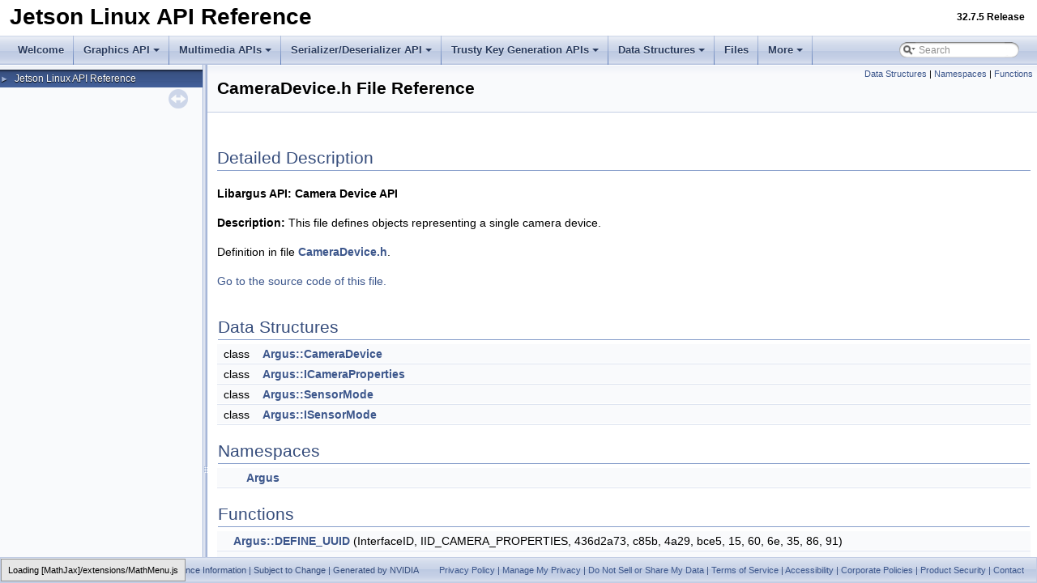

--- FILE ---
content_type: text/html; charset=utf-8
request_url: https://docs.nvidia.com/jetson/archives/l4t-multimedia-archived/l4t-multimedia-3275/CameraDevice_8h.html
body_size: 2799
content:
<!-- HTML header for doxygen 1.8.17-->
<!DOCTYPE html PUBLIC "-//W3C//DTD XHTML 1.0 Transitional//EN" "https://www.w3.org/TR/xhtml1/DTD/xhtml1-transitional.dtd">
<html xmlns="http://www.w3.org/1999/xhtml">
<head>
<script src="https://cdn.cookielaw.org/scripttemplates/otSDKStub.js" type="text/javascript"
  data-document-language="true" charset="UTF-8" data-domain-script="3e2b62ff-7ae7-4ac5-87c8-d5949ecafff5">
</script>
<script type="text/javascript">
  function OptanonWrapper() {
    var event = new Event('bannerLoaded');
    window.dispatchEvent(event);
  }
</script>
<script src="https://images.nvidia.com/aem-dam/Solutions/ot-js/ot-custom.js" type="text/javascript">
</script>

<!--
 * Copyright (c) 2009-2021 NVIDIA CORPORATION.  All rights reserved.
 *
 * NVIDIA Corporation and its licensors retain all intellectual property
 * and proprietary rights in and to this software, related documentation
 * and any modifications thereto.  Any use, reproduction, disclosure or
 * distribution of this software and related documentation without an express
 * license agreement from NVIDIA Corporation is strictly prohibited.
-->
<meta http-equiv="Content-Type" content="text/xhtml;charset=UTF-8"/>
<meta http-equiv="X-UA-Compatible" content="IE=9"/>
<meta name="generator" content="Doxygen 1.8.17"/>
<meta name="viewport" content="width=device-width, initial-scale=1"/>
<title>Jetson Linux API Reference: Argus/CameraDevice.h File Reference | NVIDIA Docs</title>
<link href="tabs.css" rel="stylesheet" type="text/css"/>
<script type="text/javascript" src="jquery.js"></script>
<script type="text/javascript" src="dynsections.js"></script>
<script type="text/javascript" src="reverb-search.js"></script>
<script src="https://assets.adobedtm.com/5d4962a43b79/c1061d2c5e7b/launch-191c2462b890.min.js"></script>
<link href="navtree.css" rel="stylesheet" type="text/css"/>
<script type="text/javascript" src="resize.js"></script>
<script type="text/javascript" src="navtreedata.js"></script>
<script type="text/javascript" src="navtree.js"></script>
<link href="search/search.css" rel="stylesheet" type="text/css"/>
<script type="text/javascript" src="search/searchdata.js"></script>
<script type="text/javascript" src="search/search.js"></script>
<script type="text/x-mathjax-config">
  MathJax.Hub.Config({
    extensions: ["tex2jax.js"],
    jax: ["input/TeX","output/HTML-CSS"],
});
</script>
<script type="text/javascript" async="async" src="https://cdnjs.cloudflare.com/ajax/libs/mathjax/2.7.5/MathJax.js"></script>
<link href="doxygen.css" rel="stylesheet" type="text/css" />
<link href="nv_theme_dark.css" rel="stylesheet" type="text/css"/>
<style>
    body {
        background-position: 350px 200px;
        background-image: url(watermark.png);
        background-repeat: no-repeat;
        background-attachment: fixed;
    }
    @media (min-width: 320px) and (max-width: 480px) {
        body { background-position: 55px 350px; }
    }
    @media (min-width: 768px) and (max-width: 1024px) {
        body { background-position: 55px 200px; }
    }
    @media (min-width: 768px) and (max-width: 1024px) and (orientation: landscape) {
        body { background-position: 55px 200px; }
    }
</style>
<link rel="stylesheet" href="/common-libs/common.css">
<script src="/common-libs/common.js"></script>
</head>
<body>
<div id="top"><!-- do not remove this div, it is closed by doxygen! -->
<div id="">
<table width="100%" border="0" cellspacing="0" cellpadding="0">
  <tbody>
    <tr>
      <td>
      <div>
            <a id="nv-logo" href="https://www.nvidia.com/"></a>
        </div>
        <!--img src="./NVLogo_2D_H.jpg" width="110" height="44"-->
      </td>
    </tr>
    <tr id="titlearea" valign="middle">
        <td width="40%">
            <h1 style="margin-left:12px; margin-top: 10px; margin-bottom:12px;">Jetson Linux API Reference</h1>
        </td>
        <td>
            <h5 style="text-align:right; margin-top: 10px; margin-bottom:12px;">
                32.7.5 Release
            </h5>
        </td>
    </tr>
  </tbody>
</table>
</div>
<!-- end header part -->
<!-- Generated by Doxygen 1.8.17 -->
<script type="text/javascript">
/* @license magnet:?xt=urn:btih:cf05388f2679ee054f2beb29a391d25f4e673ac3&amp;dn=gpl-2.0.txt GPL-v2 */
var searchBox = new SearchBox("searchBox", "search",false,'Search');
/* @license-end */
</script>
<script type="text/javascript" src="menudata.js"></script>
<script type="text/javascript" src="menu.js"></script>
<script type="text/javascript">
/* @license magnet:?xt=urn:btih:cf05388f2679ee054f2beb29a391d25f4e673ac3&amp;dn=gpl-2.0.txt GPL-v2 */
$(function() {
  initMenu('',true,false,'search.php','Search');
  $(document).ready(function() { init_search(); });
});
/* @license-end */</script>
<div id="main-nav"></div>
</div><!-- top -->
<div id="side-nav" class="ui-resizable side-nav-resizable">
  <div id="nav-tree">
    <div id="nav-tree-contents">
      <div id="nav-sync" class="sync"></div>
    </div>
  </div>
  <div id="splitbar" style="-moz-user-select:none;" 
       class="ui-resizable-handle">
  </div>
</div>
<script type="text/javascript">
/* @license magnet:?xt=urn:btih:cf05388f2679ee054f2beb29a391d25f4e673ac3&amp;dn=gpl-2.0.txt GPL-v2 */
$(document).ready(function(){initNavTree('CameraDevice_8h.html',''); initResizable(); });
/* @license-end */
</script>
<div id="doc-content">
<!-- window showing the filter options -->
<div id="MSearchSelectWindow"
     onmouseover="return searchBox.OnSearchSelectShow()"
     onmouseout="return searchBox.OnSearchSelectHide()"
     onkeydown="return searchBox.OnSearchSelectKey(event)">
</div>

<!-- iframe showing the search results (closed by default) -->
<div id="MSearchResultsWindow">
<iframe src="javascript:void(0)" frameborder="0" 
        name="MSearchResults" id="MSearchResults">
</iframe>
</div>

<div class="header">
  <div class="summary">
<a href="#nested-classes">Data Structures</a> &#124;
<a href="#namespaces">Namespaces</a> &#124;
<a href="#func-members">Functions</a>  </div>
  <div class="headertitle">
<div class="title">CameraDevice.h File Reference</div>  </div>
</div><!--header-->
<div class="contents">
<a name="details" id="details"></a><h2 class="groupheader">Detailed Description</h2>
<div class="textblock"><p><b>Libargus API: Camera Device API</b></p>
<p><b>Description:</b> This file defines objects representing a single camera device. </p>

<p class="definition">Definition in file <a class="el" href="CameraDevice_8h_source.html">CameraDevice.h</a>.</p>
</div>
<p><a href="CameraDevice_8h_source.html">Go to the source code of this file.</a></p>
<table class="memberdecls">
<tr class="heading"><td colspan="2"><h2 class="groupheader"><a name="nested-classes"></a>
Data Structures</h2></td></tr>
<tr class="memitem:"><td class="memItemLeft" align="right" valign="top">class &#160;</td><td class="memItemRight" valign="bottom"><a class="el" href="classArgus_1_1CameraDevice.html">Argus::CameraDevice</a></td></tr>
<tr class="separator:"><td class="memSeparator" colspan="2">&#160;</td></tr>
<tr class="memitem:"><td class="memItemLeft" align="right" valign="top">class &#160;</td><td class="memItemRight" valign="bottom"><a class="el" href="classArgus_1_1ICameraProperties.html">Argus::ICameraProperties</a></td></tr>
<tr class="separator:"><td class="memSeparator" colspan="2">&#160;</td></tr>
<tr class="memitem:"><td class="memItemLeft" align="right" valign="top">class &#160;</td><td class="memItemRight" valign="bottom"><a class="el" href="classArgus_1_1SensorMode.html">Argus::SensorMode</a></td></tr>
<tr class="separator:"><td class="memSeparator" colspan="2">&#160;</td></tr>
<tr class="memitem:"><td class="memItemLeft" align="right" valign="top">class &#160;</td><td class="memItemRight" valign="bottom"><a class="el" href="classArgus_1_1ISensorMode.html">Argus::ISensorMode</a></td></tr>
<tr class="separator:"><td class="memSeparator" colspan="2">&#160;</td></tr>
</table><table class="memberdecls">
<tr class="heading"><td colspan="2"><h2 class="groupheader"><a name="namespaces"></a>
Namespaces</h2></td></tr>
<tr class="memitem:namespaceArgus"><td class="memItemLeft" align="right" valign="top"> &#160;</td><td class="memItemRight" valign="bottom"><a class="el" href="namespaceArgus.html">Argus</a></td></tr>
<tr class="separator:"><td class="memSeparator" colspan="2">&#160;</td></tr>
</table><table class="memberdecls">
<tr class="heading"><td colspan="2"><h2 class="groupheader"><a name="func-members"></a>
Functions</h2></td></tr>
<tr class="memitem:a6693bf82f71eba1b77f970effac11308"><td class="memItemLeft" align="right" valign="top">&#160;</td><td class="memItemRight" valign="bottom"><a class="el" href="namespaceArgus.html#a6693bf82f71eba1b77f970effac11308">Argus::DEFINE_UUID</a> (InterfaceID, IID_CAMERA_PROPERTIES, 436d2a73, c85b, 4a29, bce5, 15, 60, 6e, 35, 86, 91)</td></tr>
<tr class="separator:a6693bf82f71eba1b77f970effac11308"><td class="memSeparator" colspan="2">&#160;</td></tr>
<tr class="memitem:afd3e99d51e708803a0a0a1435b0de0ef"><td class="memItemLeft" align="right" valign="top">&#160;</td><td class="memItemRight" valign="bottom"><a class="el" href="namespaceArgus.html#afd3e99d51e708803a0a0a1435b0de0ef">Argus::DEFINE_UUID</a> (InterfaceID, IID_SENSOR_MODE, e69015e0, db2a, 11e5, a837, 18, 00, 20, 0c, 9a, 66)</td></tr>
<tr class="separator:afd3e99d51e708803a0a0a1435b0de0ef"><td class="memSeparator" colspan="2">&#160;</td></tr>
</table>
</div><!-- contents -->
</div><!-- doc-content -->
<!--
# Copyright (c) 2024, NVIDIA CORPORATION. All rights reserved.
#
# NVIDIA CORPORATION and its licensors retain all intellectual property
# and proprietary rights in and to this software, related documentation
# and any modifications thereto.  Any use, reproduction, disclosure or
# distribution of this software and related documentation without an express
# license agreement from NVIDIA CORPORATION is strictly prohibited.
-->
<div id="nav-path" class="navpath">
  <ul>
    <li class="footer footer-left">
      <a href="https://www.nvidia.com/en-us/about-nvidia/privacy-policy/" target="_blank">Privacy Policy</a> | 
      <a href="https://www.nvidia.com/en-us/privacy-center/" target="_blank">Manage My Privacy</a> | 
      <a href="https://www.nvidia.com/en-us/preferences/email-preferences/" target="_blank">Do Not Sell or Share My Data</a> | 
      <a href="https://www.nvidia.com/en-us/about-nvidia/terms-of-service/" target="_blank">Terms of Service</a> | 
      <a href="https://www.nvidia.com/en-us/about-nvidia/accessibility/" target="_blank">Accessibility</a> | 
      <a href="https://www.nvidia.com/en-us/about-nvidia/company-policies/" target="_blank">Corporate Policies</a> | 
      <a href="https://www.nvidia.com/en-us/product-security/" target="_blank">Product Security</a> | 
      <a href="https://www.nvidia.com/en-us/contact/" target="_blank">Contact</a> <br/>
      © 2024 NVIDIA CORPORATION & AFFILIATES. All rights reserved.
    </li>
    <li class="footer">
      Advance Information | Subject to Change | Generated by NVIDIA <br/>
      Thu Jun 13 2024 11:08:55 | PR-08664-R32
    </li>
   </ul>
</div>
<script type="text/javascript">if (typeof _satellite != "undefined"){ _satellite.pageBottom();}
</body>
</html>


--- FILE ---
content_type: application/javascript
request_url: https://docs.nvidia.com/jetson/archives/l4t-multimedia-archived/l4t-multimedia-3275/navtreeindex0.js
body_size: 3468
content:
var NAVTREEINDEX0 =
{
"@ref tegra_se_sample":[3,5],
"annotated.html":[4,0],
"classArgus_1_1AcRegion.html":[4,0,0,1],
"classArgus_1_1AcRegion.html#a134a129b8b6f1c51db038d7b32e060c2":[4,0,0,1,24],
"classArgus_1_1AcRegion.html#a1ed76ac4dd4ab36dbcb1dfb350e97f16":[4,0,0,1,15],
"classArgus_1_1AcRegion.html#a1f85d9dd1910f9b7644f649a1ad29231":[4,0,0,1,14],
"classArgus_1_1AcRegion.html#a21273bd705aec03ef77582a3749603de":[4,0,0,1,7],
"classArgus_1_1AcRegion.html#a216320fc0a110c75f7a35ba4d1f2fa9e":[4,0,0,1,5],
"classArgus_1_1AcRegion.html#a25f8406b2bd85c87d3b5bb56c8870392":[4,0,0,1,23],
"classArgus_1_1AcRegion.html#a298276ba3f2ab1676b779e7e8cd8070e":[4,0,0,1,18],
"classArgus_1_1AcRegion.html#a3ac158b6f803dd0c351d0f7cad4b4b9c":[4,0,0,1,2],
"classArgus_1_1AcRegion.html#a457137b243f32339c8344717f22548fc":[4,0,0,1,11],
"classArgus_1_1AcRegion.html#a49490a9ffa3b89c1298e79af144f0179":[4,0,0,1,13],
"classArgus_1_1AcRegion.html#a4f66e5040fdaf4cfe0f86e6aa7a18478":[4,0,0,1,9],
"classArgus_1_1AcRegion.html#a5cfa0aa1c6d33fdad6050f57a57d03f9":[4,0,0,1,1],
"classArgus_1_1AcRegion.html#a70ab9c8bf1bf927402e64b1eba167f4c":[4,0,0,1,16],
"classArgus_1_1AcRegion.html#a91c9bfbc4eae1054dd0b66a9538e854d":[4,0,0,1,17],
"classArgus_1_1AcRegion.html#a9600eb42c6c30e2d9b51e13c932093d7":[4,0,0,1,6],
"classArgus_1_1AcRegion.html#a9af576b44868a524ae6cd95df301488c":[4,0,0,1,20],
"classArgus_1_1AcRegion.html#a9ddd1f3611a9bef08494d7e64c7efd91":[4,0,0,1,21],
"classArgus_1_1AcRegion.html#aacaf2861e79e4c2f9ef1c3c8ea6c1c29":[4,0,0,1,29],
"classArgus_1_1AcRegion.html#ab3414980ef376bd61f01625105a0e608":[4,0,0,1,10],
"classArgus_1_1AcRegion.html#ab67b12b3b392b7293d73829bd3253a6c":[4,0,0,1,25],
"classArgus_1_1AcRegion.html#ab9765dbfead610f0ce19ce8df372fb1e":[4,0,0,1,22],
"classArgus_1_1AcRegion.html#aba4639c01c2055e888362aecc34f18ea":[4,0,0,1,12],
"classArgus_1_1AcRegion.html#ac384535f03f0d5f2c792789766de6fb0":[4,0,0,1,0],
"classArgus_1_1AcRegion.html#ac9ef360a5caf649fe775ae7019a83fdb":[4,0,0,1,27],
"classArgus_1_1AcRegion.html#acd013f2e4a73541ae85c63819cd030ec":[4,0,0,1,4],
"classArgus_1_1AcRegion.html#ace0993913b7e716d570a107871d1f9df":[4,0,0,1,26],
"classArgus_1_1AcRegion.html#ad05577e1cee2b9db3f90b630948a2c2f":[4,0,0,1,28],
"classArgus_1_1AcRegion.html#adc9f66f69cda97ea0999a94396b157a6":[4,0,0,1,3],
"classArgus_1_1AcRegion.html#af1ebb18b877756c508814314f7718fac":[4,0,0,1,19],
"classArgus_1_1AcRegion.html#afe37c8588b8f1cb865c1acafa95d0c6d":[4,0,0,1,8],
"classArgus_1_1Array2D.html":[4,0,0,2],
"classArgus_1_1Array2D.html#a02ce0c995e3b0d4d3a7a8d1c288cc63b":[4,0,0,2,22],
"classArgus_1_1Array2D.html#a06c6bf2916b243f7a660e4923cc3e1b1":[4,0,0,2,7],
"classArgus_1_1Array2D.html#a15e313071473378c6de71d82f0198c23":[4,0,0,2,23],
"classArgus_1_1Array2D.html#a1cb625aa74abf782c325e78fadf8e49a":[4,0,0,2,20],
"classArgus_1_1Array2D.html#a278d7b5e57301eb184434f09a6e86009":[4,0,0,2,17],
"classArgus_1_1Array2D.html#a29e2a495f851a781583ba4ca536d15d3":[4,0,0,2,16],
"classArgus_1_1Array2D.html#a3fd76e7ba43ddf77e96ad1c284bb2d40":[4,0,0,2,9],
"classArgus_1_1Array2D.html#a4963c58b63b7a6dd1c364396d2e8b3ee":[4,0,0,2,18],
"classArgus_1_1Array2D.html#a5176c6edb2a10014e2ec30659160669f":[4,0,0,2,2],
"classArgus_1_1Array2D.html#a51caf525b2b13d33d84c3cff2d89f7e3":[4,0,0,2,12],
"classArgus_1_1Array2D.html#a555282c7a4bd79cfb29cc4d50839040e":[4,0,0,2,19],
"classArgus_1_1Array2D.html#a5acfc3bbf658cee6a601824c69debab7":[4,0,0,2,10],
"classArgus_1_1Array2D.html#a61adf41f4abe3013958cb10eff98d2bd":[4,0,0,2,13],
"classArgus_1_1Array2D.html#a85faf3fedc11b96ceb8db46284af3988":[4,0,0,2,11],
"classArgus_1_1Array2D.html#a951a8a81048d0a2e221732fed4087729":[4,0,0,2,1],
"classArgus_1_1Array2D.html#aa95ffdc06a3db17df41c4522885fb653":[4,0,0,2,6],
"classArgus_1_1Array2D.html#aae6e9f999f526c37c63cb9fbaf338340":[4,0,0,2,0],
"classArgus_1_1Array2D.html#ab5b7e17b7c4be97161807f931da02e39":[4,0,0,2,5],
"classArgus_1_1Array2D.html#ac2ab97e9bcbb931e374f21bf19a50d98":[4,0,0,2,3],
"classArgus_1_1Array2D.html#ace5bc637ba1b5953ba8cfcb218a5203b":[4,0,0,2,15],
"classArgus_1_1Array2D.html#ae6166f6a5a3d6c48d93eec349b41b063":[4,0,0,2,21],
"classArgus_1_1Array2D.html#af710949c58067905d5744457215d46b8":[4,0,0,2,14],
"classArgus_1_1Array2D.html#afba5aad8e211a848b824b4f4136bfd1b":[4,0,0,2,4],
"classArgus_1_1Array2D.html#affe62325031e8667b654b68035ee3985":[4,0,0,2,8],
"classArgus_1_1BayerTuple.html":[4,0,0,3],
"classArgus_1_1BayerTuple.html#a134a129b8b6f1c51db038d7b32e060c2":[4,0,0,3,24],
"classArgus_1_1BayerTuple.html#a18b1d6c872f7bdfc8d5eab7ce44818c0":[4,0,0,3,8],
"classArgus_1_1BayerTuple.html#a1cd8e42e25bd900e255c66cd1411c47b":[4,0,0,3,2],
"classArgus_1_1BayerTuple.html#a1ed76ac4dd4ab36dbcb1dfb350e97f16":[4,0,0,3,17],
"classArgus_1_1BayerTuple.html#a1f0f889eebfb6f231f630a3b5d2944eb":[4,0,0,3,1],
"classArgus_1_1BayerTuple.html#a1f85d9dd1910f9b7644f649a1ad29231":[4,0,0,3,16],
"classArgus_1_1BayerTuple.html#a20bc06c0f7e3974841ecf6ee264fd4c6":[4,0,0,3,23],
"classArgus_1_1BayerTuple.html#a29754f59fb3a04b0b23944b36c10cff3":[4,0,0,3,22],
"classArgus_1_1BayerTuple.html#a298276ba3f2ab1676b779e7e8cd8070e":[4,0,0,3,20],
"classArgus_1_1BayerTuple.html#a457137b243f32339c8344717f22548fc":[4,0,0,3,13],
"classArgus_1_1BayerTuple.html#a49490a9ffa3b89c1298e79af144f0179":[4,0,0,3,15],
"classArgus_1_1BayerTuple.html#a4f66e5040fdaf4cfe0f86e6aa7a18478":[4,0,0,3,11],
"classArgus_1_1BayerTuple.html#a70ab9c8bf1bf927402e64b1eba167f4c":[4,0,0,3,18],
"classArgus_1_1BayerTuple.html#a7a405c9d6103ea4b2908dd90024f171c":[4,0,0,3,4],
"classArgus_1_1BayerTuple.html#a91c9bfbc4eae1054dd0b66a9538e854d":[4,0,0,3,19],
"classArgus_1_1BayerTuple.html#a9adf5f2f70d07a6103e0c54c5f850dc3":[4,0,0,3,0],
"classArgus_1_1BayerTuple.html#aa4fe22a36702dfd0c95735e179e2c2cd":[4,0,0,3,7],
"classArgus_1_1BayerTuple.html#ab3414980ef376bd61f01625105a0e608":[4,0,0,3,12],
"classArgus_1_1BayerTuple.html#ab793a9235eb65c86dc8a7c54301f8221":[4,0,0,3,6],
"classArgus_1_1BayerTuple.html#aba4639c01c2055e888362aecc34f18ea":[4,0,0,3,14],
"classArgus_1_1BayerTuple.html#ad05577e1cee2b9db3f90b630948a2c2f":[4,0,0,3,25],
"classArgus_1_1BayerTuple.html#ad7295bdfa668b9e088f75558be01c6d3":[4,0,0,3,9],
"classArgus_1_1BayerTuple.html#aefc9fc722f30c5daeab18096178d0527":[4,0,0,3,5],
"classArgus_1_1BayerTuple.html#af1176cf57964b8d444e0c71d43b5dd0e":[4,0,0,3,3],
"classArgus_1_1BayerTuple.html#af1ebb18b877756c508814314f7718fac":[4,0,0,3,21],
"classArgus_1_1BayerTuple.html#afe37c8588b8f1cb865c1acafa95d0c6d":[4,0,0,3,10],
"classArgus_1_1Buffer.html":[4,0,0,4],
"classArgus_1_1Buffer.html#a0054a3170fd31e50e998a1f1618bf83a":[4,0,0,4,1],
"classArgus_1_1Buffer.html#a3254a307d49d58cf9b7c619a5190b68a":[4,0,0,4,0],
"classArgus_1_1Buffer.html#a63917032ebe375098e45a673e5ae818a":[4,0,0,4,2],
"classArgus_1_1BufferSettings.html":[4,0,0,5],
"classArgus_1_1BufferSettings.html#a0054a3170fd31e50e998a1f1618bf83a":[4,0,0,5,1],
"classArgus_1_1BufferSettings.html#a34a44af0081014405ab8a7645c3e51a9":[4,0,0,5,0],
"classArgus_1_1BufferSettings.html#a63917032ebe375098e45a673e5ae818a":[4,0,0,5,2],
"classArgus_1_1CameraDevice.html":[4,0,0,6],
"classArgus_1_1CameraDevice.html#a63917032ebe375098e45a673e5ae818a":[4,0,0,6,1],
"classArgus_1_1CameraDevice.html#a89ed69980f09a6f74756204d9d315788":[4,0,0,6,0],
"classArgus_1_1CameraProvider.html":[4,0,0,7],
"classArgus_1_1CameraProvider.html#a0054a3170fd31e50e998a1f1618bf83a":[4,0,0,7,2],
"classArgus_1_1CameraProvider.html#a63917032ebe375098e45a673e5ae818a":[4,0,0,7,3],
"classArgus_1_1CameraProvider.html#a8c2c469ea8ff8588837fc9586348e905":[4,0,0,7,0],
"classArgus_1_1CameraProvider.html#a900190f5dd0f15ff7fa1dc2a7edb19ac":[4,0,0,7,1],
"classArgus_1_1CaptureMetadata.html":[4,0,0,8],
"classArgus_1_1CaptureMetadata.html#a63917032ebe375098e45a673e5ae818a":[4,0,0,8,1],
"classArgus_1_1CaptureMetadata.html#a923f866db06f493a343cae30ec8780ba":[4,0,0,8,0],
"classArgus_1_1CaptureMetadataContainer.html":[4,0,0,9],
"classArgus_1_1CaptureMetadataContainer.html#a0054a3170fd31e50e998a1f1618bf83a":[4,0,0,9,1],
"classArgus_1_1CaptureMetadataContainer.html#a00718706a0f3071645909b7fa2ea470d":[4,0,0,9,0],
"classArgus_1_1CaptureMetadataContainer.html#a63917032ebe375098e45a673e5ae818a":[4,0,0,9,2],
"classArgus_1_1CaptureSession.html":[4,0,0,10],
"classArgus_1_1CaptureSession.html#a0054a3170fd31e50e998a1f1618bf83a":[4,0,0,10,1],
"classArgus_1_1CaptureSession.html#a63917032ebe375098e45a673e5ae818a":[4,0,0,10,2],
"classArgus_1_1CaptureSession.html#a9a2458032e7679af5a8599b2b8f38fd7":[4,0,0,10,0],
"classArgus_1_1Destructable.html":[4,0,0,11],
"classArgus_1_1Destructable.html#a0054a3170fd31e50e998a1f1618bf83a":[4,0,0,11,1],
"classArgus_1_1Destructable.html#a7c593df8a9b19ad0bf549328b74b1966":[4,0,0,11,0],
"classArgus_1_1Event.html":[4,0,0,12],
"classArgus_1_1Event.html#a5b4ba4b8fb86a5a9a1d4a22e01901677":[4,0,0,12,0],
"classArgus_1_1Event.html#a63917032ebe375098e45a673e5ae818a":[4,0,0,12,1],
"classArgus_1_1EventQueue.html":[4,0,0,13],
"classArgus_1_1EventQueue.html#a0054a3170fd31e50e998a1f1618bf83a":[4,0,0,13,1],
"classArgus_1_1EventQueue.html#a63917032ebe375098e45a673e5ae818a":[4,0,0,13,2],
"classArgus_1_1EventQueue.html#ac543f9b7d378447ee386c09446c9277a":[4,0,0,13,0],
"classArgus_1_1EventType.html":[1,1,2,1,6,0],
"classArgus_1_1EventType.html#a0c79f166c5da1ac63ab5aad4c21f35dc":[1,1,2,1,6,0,11],
"classArgus_1_1EventType.html#a16d8983bb7c449351d54175c74fdede9":[1,1,2,1,6,0,3],
"classArgus_1_1EventType.html#a4171cbc4aa1579b39942e273976a9270":[1,1,2,1,6,0,1],
"classArgus_1_1EventType.html#a53d749248928d1d8bdbf16ad8ba9a2cc":[1,1,2,1,6,0,10],
"classArgus_1_1EventType.html#a6215548ff390e441d898728f47cb3153":[1,1,2,1,6,0,5],
"classArgus_1_1EventType.html#a74a0c9bcfa0be324e79d35a2a879e4d9":[1,1,2,1,6,0,9],
"classArgus_1_1EventType.html#a77f391dcf5360456bba7363d7720a46b":[1,1,2,1,6,0,7],
"classArgus_1_1EventType.html#a9634c1f28ccb599d63bd7c92257103ed":[1,1,2,1,6,0,8],
"classArgus_1_1EventType.html#a96eed032e3dd95c2222eaacfe9b2dab2":[1,1,2,1,6,0,0],
"classArgus_1_1EventType.html#ab72bbcc7b20f8a22e51dc8a7529580a8":[1,1,2,1,6,0,6],
"classArgus_1_1EventType.html#ac5a2d4e1ef3a093dfd277700e389a566":[1,1,2,1,6,0,4],
"classArgus_1_1EventType.html#af5db669c055cd2456167c1ae4c968145":[1,1,2,1,6,0,2],
"classArgus_1_1Ext_1_1IBayerAverageMap.html":[1,1,2,1,4,0],
"classArgus_1_1Ext_1_1IBayerAverageMap.html":[1,1,2,0,0,1],
"classArgus_1_1Ext_1_1IBayerAverageMap.html#a45045bc38cc6e9163dd1bda1e579026f":[1,1,2,1,4,0,8],
"classArgus_1_1Ext_1_1IBayerAverageMap.html#a45045bc38cc6e9163dd1bda1e579026f":[1,1,2,0,0,1,8],
"classArgus_1_1Ext_1_1IBayerAverageMap.html#a5115cae571ba9ae4615e47e2a84cecf6":[1,1,2,1,4,0,2],
"classArgus_1_1Ext_1_1IBayerAverageMap.html#a5115cae571ba9ae4615e47e2a84cecf6":[1,1,2,0,0,1,2],
"classArgus_1_1Ext_1_1IBayerAverageMap.html#a57c975266b4a2936bca6020db7b65301":[1,1,2,1,4,0,6],
"classArgus_1_1Ext_1_1IBayerAverageMap.html#a57c975266b4a2936bca6020db7b65301":[1,1,2,0,0,1,6],
"classArgus_1_1Ext_1_1IBayerAverageMap.html#a8de14405e92ee3965825303fb73aae42":[1,1,2,1,4,0,3],
"classArgus_1_1Ext_1_1IBayerAverageMap.html#a8de14405e92ee3965825303fb73aae42":[1,1,2,0,0,1,3],
"classArgus_1_1Ext_1_1IBayerAverageMap.html#a914049af3406294aaa83e73bed8fa0b3":[1,1,2,1,4,0,4],
"classArgus_1_1Ext_1_1IBayerAverageMap.html#a914049af3406294aaa83e73bed8fa0b3":[1,1,2,0,0,1,4],
"classArgus_1_1Ext_1_1IBayerAverageMap.html#aa46eec481fa2eeef8f497cab9bb1bcb3":[1,1,2,1,4,0,1],
"classArgus_1_1Ext_1_1IBayerAverageMap.html#aa46eec481fa2eeef8f497cab9bb1bcb3":[1,1,2,0,0,1,1],
"classArgus_1_1Ext_1_1IBayerAverageMap.html#abfa540698e3e2eae79a8da22baaefa8c":[1,1,2,1,4,0,0],
"classArgus_1_1Ext_1_1IBayerAverageMap.html#abfa540698e3e2eae79a8da22baaefa8c":[1,1,2,0,0,1,0],
"classArgus_1_1Ext_1_1IBayerAverageMap.html#ac1327cfca0f6e5c7abfff81ef04ab5aa":[1,1,2,1,4,0,7],
"classArgus_1_1Ext_1_1IBayerAverageMap.html#ac1327cfca0f6e5c7abfff81ef04ab5aa":[1,1,2,0,0,1,7],
"classArgus_1_1Ext_1_1IBayerAverageMap.html#af53cd6457aff366bd580c93f0296e2c4":[1,1,2,1,4,0,5],
"classArgus_1_1Ext_1_1IBayerAverageMap.html#af53cd6457aff366bd580c93f0296e2c4":[1,1,2,0,0,1,5],
"classArgus_1_1Ext_1_1IBayerAverageMapSettings.html":[1,1,2,1,10,0],
"classArgus_1_1Ext_1_1IBayerAverageMapSettings.html":[1,1,2,0,0,0],
"classArgus_1_1Ext_1_1IBayerAverageMapSettings.html#a096ebc7d424f3ef925f22df4755f7183":[1,1,2,1,10,0,2],
"classArgus_1_1Ext_1_1IBayerAverageMapSettings.html#a096ebc7d424f3ef925f22df4755f7183":[1,1,2,0,0,0,2],
"classArgus_1_1Ext_1_1IBayerAverageMapSettings.html#a0a4e8c05b58466bc4b5df96ff847044f":[1,1,2,1,10,0,1],
"classArgus_1_1Ext_1_1IBayerAverageMapSettings.html#a0a4e8c05b58466bc4b5df96ff847044f":[1,1,2,0,0,0,1],
"classArgus_1_1Ext_1_1IBayerAverageMapSettings.html#a3123de1b0c0011223da00a9fb912be9d":[1,1,2,1,10,0,3],
"classArgus_1_1Ext_1_1IBayerAverageMapSettings.html#a3123de1b0c0011223da00a9fb912be9d":[1,1,2,0,0,0,3],
"classArgus_1_1Ext_1_1IBayerAverageMapSettings.html#aea7dc07595767d552a3bd31463b36dcd":[1,1,2,1,10,0,0],
"classArgus_1_1Ext_1_1IBayerAverageMapSettings.html#aea7dc07595767d552a3bd31463b36dcd":[1,1,2,0,0,0,0],
"classArgus_1_1Ext_1_1IBayerSharpnessMap.html":[1,1,2,1,4,1],
"classArgus_1_1Ext_1_1IBayerSharpnessMap.html":[1,1,2,0,1,1],
"classArgus_1_1Ext_1_1IBayerSharpnessMap.html#a0fd9503bf8eaa0f7a02c481507b5a6c0":[1,1,2,1,4,1,4],
"classArgus_1_1Ext_1_1IBayerSharpnessMap.html#a0fd9503bf8eaa0f7a02c481507b5a6c0":[1,1,2,0,1,1,4],
"classArgus_1_1Ext_1_1IBayerSharpnessMap.html#a2a0cacbc2d17585d75f07819b7fe01c0":[1,1,2,1,4,1,0],
"classArgus_1_1Ext_1_1IBayerSharpnessMap.html#a2a0cacbc2d17585d75f07819b7fe01c0":[1,1,2,0,1,1,0],
"classArgus_1_1Ext_1_1IBayerSharpnessMap.html#a5ff8828d18a95d48f839621f57b57665":[1,1,2,1,4,1,3],
"classArgus_1_1Ext_1_1IBayerSharpnessMap.html#a5ff8828d18a95d48f839621f57b57665":[1,1,2,0,1,1,3],
"classArgus_1_1Ext_1_1IBayerSharpnessMap.html#a857a09eccf5b7a79a1994e18e2c17cbb":[1,1,2,1,4,1,1],
"classArgus_1_1Ext_1_1IBayerSharpnessMap.html#a857a09eccf5b7a79a1994e18e2c17cbb":[1,1,2,0,1,1,1],
"classArgus_1_1Ext_1_1IBayerSharpnessMap.html#aae470d2f210c57b3b5927af2b234dd76":[1,1,2,1,4,1,2],
"classArgus_1_1Ext_1_1IBayerSharpnessMap.html#aae470d2f210c57b3b5927af2b234dd76":[1,1,2,0,1,1,2],
"classArgus_1_1Ext_1_1IBayerSharpnessMap.html#ad74b3a663d6b2b2e696b8164b5175f64":[1,1,2,1,4,1,6],
"classArgus_1_1Ext_1_1IBayerSharpnessMap.html#ad74b3a663d6b2b2e696b8164b5175f64":[1,1,2,0,1,1,6],
"classArgus_1_1Ext_1_1IBayerSharpnessMap.html#adf6bf6562f95fcf538b9324471cd722e":[1,1,2,1,4,1,5],
"classArgus_1_1Ext_1_1IBayerSharpnessMap.html#adf6bf6562f95fcf538b9324471cd722e":[1,1,2,0,1,1,5],
"classArgus_1_1Ext_1_1IBayerSharpnessMapSettings.html":[1,1,2,1,10,1],
"classArgus_1_1Ext_1_1IBayerSharpnessMapSettings.html":[1,1,2,0,1,0],
"classArgus_1_1Ext_1_1IBayerSharpnessMapSettings.html#a0eeeb789780fafa47d743bfedf6b3c29":[1,1,2,1,10,1,3],
"classArgus_1_1Ext_1_1IBayerSharpnessMapSettings.html#a0eeeb789780fafa47d743bfedf6b3c29":[1,1,2,0,1,0,3],
"classArgus_1_1Ext_1_1IBayerSharpnessMapSettings.html#ab84f591c061907d8803cbd3bfeeb3052":[1,1,2,1,10,1,0],
"classArgus_1_1Ext_1_1IBayerSharpnessMapSettings.html#ab84f591c061907d8803cbd3bfeeb3052":[1,1,2,0,1,0,0],
"classArgus_1_1Ext_1_1IBayerSharpnessMapSettings.html#ae2ee78e747dfe0d31a6daac2ccc42ad5":[1,1,2,1,10,1,2],
"classArgus_1_1Ext_1_1IBayerSharpnessMapSettings.html#ae2ee78e747dfe0d31a6daac2ccc42ad5":[1,1,2,0,1,0,2],
"classArgus_1_1Ext_1_1IBayerSharpnessMapSettings.html#ae3712057fe83dc2d2c619dabd2e46b19":[1,1,2,1,10,1,1],
"classArgus_1_1Ext_1_1IBayerSharpnessMapSettings.html#ae3712057fe83dc2d2c619dabd2e46b19":[1,1,2,0,1,0,1],
"classArgus_1_1Ext_1_1IBlockingSessionCameraProvider.html":[1,1,2,1,3,0],
"classArgus_1_1Ext_1_1IBlockingSessionCameraProvider.html":[1,1,2,0,2,0],
"classArgus_1_1Ext_1_1IBlockingSessionCameraProvider.html#a220e4a0df69dfa7a639d2c167c7e7bae":[1,1,2,1,3,0,3],
"classArgus_1_1Ext_1_1IBlockingSessionCameraProvider.html#a220e4a0df69dfa7a639d2c167c7e7bae":[1,1,2,0,2,0,3],
"classArgus_1_1Ext_1_1IBlockingSessionCameraProvider.html#a24be84c7c669fcfc6f2b128a2899b540":[1,1,2,1,3,0,0],
"classArgus_1_1Ext_1_1IBlockingSessionCameraProvider.html#a24be84c7c669fcfc6f2b128a2899b540":[1,1,2,0,2,0,0],
"classArgus_1_1Ext_1_1IBlockingSessionCameraProvider.html#a63075766d5989f1a3ff6eb4a2bd95cef":[1,1,2,1,3,0,2],
"classArgus_1_1Ext_1_1IBlockingSessionCameraProvider.html#a63075766d5989f1a3ff6eb4a2bd95cef":[1,1,2,0,2,0,2],
"classArgus_1_1Ext_1_1IBlockingSessionCameraProvider.html#aaeda1333dd2bdc5705db481353ad7ccf":[1,1,2,1,3,0,1],
"classArgus_1_1Ext_1_1IBlockingSessionCameraProvider.html#aaeda1333dd2bdc5705db481353ad7ccf":[1,1,2,0,2,0,1],
"classArgus_1_1Ext_1_1IDeFogSettings.html":[1,1,2,1,10,3],
"classArgus_1_1Ext_1_1IDeFogSettings.html":[1,1,2,0,3,0],
"classArgus_1_1Ext_1_1IDeFogSettings.html#a1deedf48baad18dfd64a88cb29429f8a":[1,1,2,1,10,3,3],
"classArgus_1_1Ext_1_1IDeFogSettings.html#a1deedf48baad18dfd64a88cb29429f8a":[1,1,2,0,3,0,3],
"classArgus_1_1Ext_1_1IDeFogSettings.html#a22c549cba657523aeb1280fa19548c9d":[1,1,2,1,10,3,2],
"classArgus_1_1Ext_1_1IDeFogSettings.html#a22c549cba657523aeb1280fa19548c9d":[1,1,2,0,3,0,2],
"classArgus_1_1Ext_1_1IDeFogSettings.html#a457195ea6f2e2b40caa52045f6c1f85d":[1,1,2,1,10,3,6],
"classArgus_1_1Ext_1_1IDeFogSettings.html#a457195ea6f2e2b40caa52045f6c1f85d":[1,1,2,0,3,0,6],
"classArgus_1_1Ext_1_1IDeFogSettings.html#a5e9b775314872ae4f80b1cc4501fab09":[1,1,2,1,10,3,1],
"classArgus_1_1Ext_1_1IDeFogSettings.html#a5e9b775314872ae4f80b1cc4501fab09":[1,1,2,0,3,0,1],
"classArgus_1_1Ext_1_1IDeFogSettings.html#a6c8e9ba7395190b5c0cd3f95c053f7a2":[1,1,2,1,10,3,4],
"classArgus_1_1Ext_1_1IDeFogSettings.html#a6c8e9ba7395190b5c0cd3f95c053f7a2":[1,1,2,0,3,0,4],
"classArgus_1_1Ext_1_1IDeFogSettings.html#a977fcad7bdf0dfaad922d5fb3cba8675":[1,1,2,1,10,3,0],
"classArgus_1_1Ext_1_1IDeFogSettings.html#a977fcad7bdf0dfaad922d5fb3cba8675":[1,1,2,0,3,0,0],
"classArgus_1_1Ext_1_1IDeFogSettings.html#ab3540ae030b9b94ad0638c9c2d734790":[1,1,2,1,10,3,5],
"classArgus_1_1Ext_1_1IDeFogSettings.html#ab3540ae030b9b94ad0638c9c2d734790":[1,1,2,0,3,0,5],
"classArgus_1_1Ext_1_1IDeFogSettings.html#afbd75c96d0766ebaff93824b1d4cb68e":[1,1,2,1,10,3,7],
"classArgus_1_1Ext_1_1IDeFogSettings.html#afbd75c96d0766ebaff93824b1d4cb68e":[1,1,2,0,3,0,7],
"classArgus_1_1Ext_1_1IDebugCaptureSession.html":[1,1,2,1,5,0],
"classArgus_1_1Ext_1_1IDebugCaptureSession.html":[1,1,2,0,4,0],
"classArgus_1_1Ext_1_1IDebugCaptureSession.html#a48c8b109e1b7d317ad6c2b6bed273abd":[1,1,2,1,5,0,0],
"classArgus_1_1Ext_1_1IDebugCaptureSession.html#a48c8b109e1b7d317ad6c2b6bed273abd":[1,1,2,0,4,0,0],
"classArgus_1_1Ext_1_1IDebugCaptureSession.html#a526f29e629fc81f38e8fd7e8d405c713":[1,1,2,1,5,0,2],
"classArgus_1_1Ext_1_1IDebugCaptureSession.html#a526f29e629fc81f38e8fd7e8d405c713":[1,1,2,0,4,0,2],
"classArgus_1_1Ext_1_1IDebugCaptureSession.html#a809772e51e6525ff82d2e75834c1887e":[1,1,2,1,5,0,3],
"classArgus_1_1Ext_1_1IDebugCaptureSession.html#a809772e51e6525ff82d2e75834c1887e":[1,1,2,0,4,0,3],
"classArgus_1_1Ext_1_1IDebugCaptureSession.html#aadc128cae58a2e07e984a173cde175f9":[1,1,2,1,5,0,1],
"classArgus_1_1Ext_1_1IDebugCaptureSession.html#aadc128cae58a2e07e984a173cde175f9":[1,1,2,0,4,0,1],
"classArgus_1_1Ext_1_1IDolWdrSensorMode.html":[1,1,2,1,2,5,0],
"classArgus_1_1Ext_1_1IDolWdrSensorMode.html":[1,1,2,0,5,0],
"classArgus_1_1Ext_1_1IDolWdrSensorMode.html#a18266d68df02d7b68d7ad588f2e9a84b":[1,1,2,1,2,5,0,8],
"classArgus_1_1Ext_1_1IDolWdrSensorMode.html#a18266d68df02d7b68d7ad588f2e9a84b":[1,1,2,0,5,0,8],
"classArgus_1_1Ext_1_1IDolWdrSensorMode.html#a65967d24769d3d18c89c2410ebd76887":[1,1,2,1,2,5,0,3],
"classArgus_1_1Ext_1_1IDolWdrSensorMode.html#a65967d24769d3d18c89c2410ebd76887":[1,1,2,0,5,0,3],
"classArgus_1_1Ext_1_1IDolWdrSensorMode.html#aa963acd3129ebd78950a531dea2133d2":[1,1,2,1,2,5,0,1],
"classArgus_1_1Ext_1_1IDolWdrSensorMode.html#aa963acd3129ebd78950a531dea2133d2":[1,1,2,0,5,0,1],
"classArgus_1_1Ext_1_1IDolWdrSensorMode.html#ab095a49fd2f0b2a7b213bc2292b4b00b":[1,1,2,1,2,5,0,7],
"classArgus_1_1Ext_1_1IDolWdrSensorMode.html#ab095a49fd2f0b2a7b213bc2292b4b00b":[1,1,2,0,5,0,7],
"classArgus_1_1Ext_1_1IDolWdrSensorMode.html#ae01072cebfa5b1c8ab86597e5d461e4f":[1,1,2,1,2,5,0,5],
"classArgus_1_1Ext_1_1IDolWdrSensorMode.html#ae01072cebfa5b1c8ab86597e5d461e4f":[1,1,2,0,5,0,5],
"classArgus_1_1Ext_1_1IDolWdrSensorMode.html#ae45cbbf4fd4c885e50f16d377b04a220":[1,1,2,1,2,5,0,0],
"classArgus_1_1Ext_1_1IDolWdrSensorMode.html#ae45cbbf4fd4c885e50f16d377b04a220":[1,1,2,0,5,0,0],
"classArgus_1_1Ext_1_1IDolWdrSensorMode.html#aea95477edf8e6a80153d80eb7b8eb6ef":[1,1,2,1,2,5,0,2],
"classArgus_1_1Ext_1_1IDolWdrSensorMode.html#aea95477edf8e6a80153d80eb7b8eb6ef":[1,1,2,0,5,0,2],
"classArgus_1_1Ext_1_1IDolWdrSensorMode.html#af3ab857774893a1ac66f13cf0310c93e":[1,1,2,1,2,5,0,6],
"classArgus_1_1Ext_1_1IDolWdrSensorMode.html#af3ab857774893a1ac66f13cf0310c93e":[1,1,2,0,5,0,6],
"classArgus_1_1Ext_1_1IDolWdrSensorMode.html#afdc67463b0a659537fda47b1a6cb6c33":[1,1,2,1,2,5,0,4],
"classArgus_1_1Ext_1_1IDolWdrSensorMode.html#afdc67463b0a659537fda47b1a6cb6c33":[1,1,2,0,5,0,4],
"classArgus_1_1Ext_1_1IFaceDetectCaps.html":[1,1,2,1,5,1]
};


--- FILE ---
content_type: application/javascript
request_url: https://docs.nvidia.com/jetson/archives/l4t-multimedia-archived/l4t-multimedia-3275/search/searchdata.js
body_size: -233
content:
var indexSectionsWithContent =
{
  0: "01_abcdefghijklmnopqrstuvwxyz~",
  1: "_abcdegimnoprstuv",
  2: "a",
  3: "abcdefgiklmnprstuv",
  4: "abcdefghiklmnopqrstuwxyz~",
  5: "abcdefghiklmnopqrstuvw",
  6: "adimnprsv",
  7: "abcnrsv",
  8: "abcnrsv",
  9: "n",
  10: "dgrv",
  11: "abcdefghilmnorsv",
  12: "01bcdefgijlmnrstv"
};

var indexSectionNames =
{
  0: "all",
  1: "classes",
  2: "namespaces",
  3: "files",
  4: "functions",
  5: "variables",
  6: "typedefs",
  7: "enums",
  8: "enumvalues",
  9: "related",
  10: "defines",
  11: "groups",
  12: "pages"
};

var indexSectionLabels =
{
  0: "All",
  1: "Data Structures",
  2: "Namespaces",
  3: "Files",
  4: "Functions",
  5: "Variables",
  6: "Typedefs",
  7: "Enumerations",
  8: "Enumerator",
  9: "Friends",
  10: "Macros",
  11: "Modules",
  12: "Pages"
};



--- FILE ---
content_type: application/javascript
request_url: https://docs.nvidia.com/jetson/archives/l4t-multimedia-archived/l4t-multimedia-3275/navtreedata.js
body_size: 1389
content:
/*
@licstart  The following is the entire license notice for the
JavaScript code in this file.

Copyright (C) 1997-2019 by Dimitri van Heesch

This program is free software; you can redistribute it and/or modify
it under the terms of version 2 of the GNU General Public License as published by
the Free Software Foundation

This program is distributed in the hope that it will be useful,
but WITHOUT ANY WARRANTY; without even the implied warranty of
MERCHANTABILITY or FITNESS FOR A PARTICULAR PURPOSE. See the
GNU General Public License for more details.

You should have received a copy of the GNU General Public License along
with this program; if not, write to the Free Software Foundation, Inc.,
51 Franklin Street, Fifth Floor, Boston, MA 02110-1301 USA.

@licend  The above is the entire license notice
for the JavaScript code in this file
*/
var NAVTREE =
[
  [ "Jetson Linux API Reference", "index.html", [
    [ "Graphics API", "graph_group.html", [
      [ "Direct Rendering Manager", "group__direct__rendering__manager.html", null ]
    ] ],
    [ "Multimedia APIs", "mmapi_group.html", [
      [ "Important Terms", "grp_terms.html", null ],
      [ "API Modules", "modules.html", "modules" ],
      [ "Sample Applications", "group__l4t__mm__test__group.html", [
        [ "Building and Running", "mmapi_build.html", null ],
        [ "Cross-Compiler Support", "cross_platform_support.html", null ],
        [ "00_video_decode", "l4t_mm_00_video_decode.html", null ],
        [ "01_video_encode", "l4t_mm_01_video_encode.html", null ],
        [ "02_video_dec_cuda", "l4t_mm_02_video_dec_cuda.html", null ],
        [ "03_video_cuda_enc", "l4t_mm_03_video_cuda_enc.html", null ],
        [ "04_video_dec_trt", "l4t_mm_04_video_dec_trt.html", null ],
        [ "05_jpeg_encode", "l4t_mm_05_jpeg_encode.html", null ],
        [ "06_jpeg_decode", "l4t_mm_06_jpeg_decode.html", null ],
        [ "07_video_convert", "l4t_mm_07_video_convert.html", null ],
        [ "08_video_dec_drm", "l4t_mm_08_video_decode_drm.html", null ],
        [ "09_camera_jpeg_capture", "l4t_mm_09_camera_jpeg_capture.html", null ],
        [ "10_camera_recording", "l4t_mm_10_camera_recording.html", null ],
        [ "12_camera_v4l2_cuda", "l4t_mm_12_camera_v4l2_cuda.html", null ],
        [ "13_multi_camera", "l4t_mm_13_multi_camera.html", null ],
        [ "14_multivideo_decode", "l4t_mm_14_multivideo_decode.html", null ],
        [ "15_multivideo_encode", "l4t_mm_15_multivideo_encode.html", null ],
        [ "16_multivideo_transcode", "l4t_mm_16_multivideo_transcode.html", null ],
        [ "camera_unit_sample", "l4t_mm_camera_unit_sample.html", null ],
        [ "decode_sample", "l4t_mm_decoder_unit_sample.html", null ],
        [ "encode_unit_sample", "l4t_mm_encoder_unit_sample.html", null ],
        [ "transform_unit_sample", "l4t_mm_transform_unit_sample.html", null ],
        [ "Backend", "l4t_mm_backend.html", null ],
        [ "Frontend", "l4t_mm_front_end.html", null ],
        [ "v4l2cuda (capture-cuda)", "l4t_mm_v4l2cuda.html", null ]
      ] ]
    ] ],
    [ "Serializer/Deserializer API", "serdes_group.html", [
      [ "Gigabit Multimedia Serial Link (GMSL)", "group__GMSL.html", null ],
      [ "MAX9295 Serializer Driver", "group__max9295.html", null ],
      [ "MAX9296 Deserializer Driver", "group__max9296.html", null ]
    ] ],
    [ "Trusty Key Generation APIs", "trusty_key_generation_group.html", [
      [ "Secure Random Number Generator", "group__random__number__group.html", null ],
      [ "Hardware-Based AES-CMAC Functions", "group__trusty__aes__cmac__group.html", null ],
      [ "Hardware Random Number Generator Function", "group__trusty__hardware__generator__group.html", null ],
      [ "Software-Based AES-CMAC Functions", "group__trusty__aes__sw__cmac__group.html", null ],
      [ "NIST 800-108 Key Definition Functions", "group__trusty__nist__800__108__group.html", null ],
      [ "AES-CMAC Hardware Key Definition Sample Application", "@ref tegra_se_sample", null ]
    ] ],
    [ "Data Structures", "annotated.html", [
      [ "Data Structures", "annotated.html", "annotated_dup" ],
      [ "Data Structure Index", "classes.html", null ],
      [ "Class Hierarchy", "hierarchy.html", "hierarchy" ],
      [ "Data Fields", "functions.html", [
        [ "All", "functions.html", "functions_dup" ],
        [ "Functions", "functions_func.html", "functions_func" ],
        [ "Variables", "functions_vars.html", "functions_vars" ],
        [ "Typedefs", "functions_type.html", null ],
        [ "Related Functions", "functions_rela.html", null ]
      ] ]
    ] ],
    [ "Files", "files.html", null ],
    [ "More", "usergroup0.html", [
      [ "Links to External Resources", "l4t_mm_external_links.html", null ],
      [ "Browser Issues", "grp_notes.html", null ],
      [ "NVIDIA Legal", "nvidia_legal.html", null ]
    ] ]
  ] ]
];

var NAVTREEINDEX =
[
"@ref tegra_se_sample",
"classArgus_1_1Ext_1_1IFaceDetectCaps.html",
"classArgus_1_1ICameraProperties.html#a39cac6824b6e2c3e5e7f66307c073995",
"classArgus_1_1InterfaceID.html",
"classNvBuffer.html#aef713b68a7a6ef913ddb4be53c5f6972",
"classNvVideoEncoder.html#a3cec043559585354cacee31773b53cbf",
"group__GMSL.html#gae3631cc01066f7eeb5a533fe2fe72755",
"group__V4L2Enc.html#ga877c8a639c93b84e414f9ca0111d5e5e",
"group__direct__rendering__manager.html#gad70cc6497bbcf48ff71b1e5631355b9b",
"group__max9295.html#ga912c1f8570f1fba12769c5aecd8ce7ac",
"struct__v4l2__argus__ispdigital__gainrange.html#a51a30456ae1c0b706178cb67cf1a082b"
];

var SYNCONMSG = 'click to disable panel synchronisation';
var SYNCOFFMSG = 'click to enable panel synchronisation';

--- FILE ---
content_type: application/javascript
request_url: https://docs.nvidia.com/jetson/archives/l4t-multimedia-archived/l4t-multimedia-3275/menudata.js
body_size: 1135
content:
/*
@licstart  The following is the entire license notice for the
JavaScript code in this file.

Copyright (C) 1997-2019 by Dimitri van Heesch

This program is free software; you can redistribute it and/or modify
it under the terms of version 2 of the GNU General Public License as published by
the Free Software Foundation

This program is distributed in the hope that it will be useful,
but WITHOUT ANY WARRANTY; without even the implied warranty of
MERCHANTABILITY or FITNESS FOR A PARTICULAR PURPOSE. See the
GNU General Public License for more details.

You should have received a copy of the GNU General Public License along
with this program; if not, write to the Free Software Foundation, Inc.,
51 Franklin Street, Fifth Floor, Boston, MA 02110-1301 USA.

@licend  The above is the entire license notice
for the JavaScript code in this file
*/
var menudata={children:[
{text:"Welcome",url:"index.html"},
{text:"Graphics API",url:"graph_group.html",children:[
{text:"Direct Rendering Manager",url:"group__direct__rendering__manager.html"}]},
{text:"Multimedia APIs",url:"mmapi_group.html",children:[
{text:"Important Terms",url:"grp_terms.html"},
{text:"API Modules",url:"modules.html"},
{text:"Sample Applications",url:"group__l4t__mm__test__group.html",children:[
{text:"Building and Running",url:"mmapi_build.html"},
{text:"Cross-Compiler Support",url:"cross_platform_support.html"},
{text:"00_video_decode",url:"l4t_mm_00_video_decode.html"},
{text:"01_video_encode",url:"l4t_mm_01_video_encode.html"},
{text:"02_video_dec_cuda",url:"l4t_mm_02_video_dec_cuda.html"},
{text:"03_video_cuda_enc",url:"l4t_mm_03_video_cuda_enc.html"},
{text:"04_video_dec_trt",url:"l4t_mm_04_video_dec_trt.html"},
{text:"05_jpeg_encode",url:"l4t_mm_05_jpeg_encode.html"},
{text:"06_jpeg_decode",url:"l4t_mm_06_jpeg_decode.html"},
{text:"07_video_convert",url:"l4t_mm_07_video_convert.html"},
{text:"08_video_dec_drm",url:"l4t_mm_08_video_decode_drm.html"},
{text:"09_camera_jpeg_capture",url:"l4t_mm_09_camera_jpeg_capture.html"},
{text:"10_camera_recording",url:"l4t_mm_10_camera_recording.html"},
{text:"12_camera_v4l2_cuda",url:"l4t_mm_12_camera_v4l2_cuda.html"},
{text:"13_multi_camera",url:"l4t_mm_13_multi_camera.html"},
{text:"14_multivideo_decode",url:"l4t_mm_14_multivideo_decode.html"},
{text:"15_multivideo_encode",url:"l4t_mm_15_multivideo_encode.html"},
{text:"16_multivideo_transcode",url:"l4t_mm_16_multivideo_transcode.html"},
{text:"camera_unit_sample",url:"l4t_mm_camera_unit_sample.html"},
{text:"decode_sample",url:"l4t_mm_decoder_unit_sample.html"},
{text:"encode_unit_sample",url:"l4t_mm_encoder_unit_sample.html"},
{text:"transform_unit_sample",url:"l4t_mm_transform_unit_sample.html"},
{text:"Backend",url:"l4t_mm_backend.html"},
{text:"Frontend",url:"l4t_mm_front_end.html"},
{text:"v4l2cuda (capture-cuda)",url:"l4t_mm_v4l2cuda.html"}]}]},
{text:"Serializer/Deserializer API",url:"serdes_group.html",children:[
{text:"Gigabit Multimedia Serial Link (GMSL)",url:"group__GMSL.html"},
{text:"MAX9295 Serializer Driver",url:"group__max9295.html"},
{text:"MAX9296 Deserializer Driver",url:"group__max9296.html"}]},
{text:"Trusty Key Generation APIs",url:"trusty_key_generation_group.html",children:[
{text:"Secure Random Number Generator",url:"group__random__number__group.html"},
{text:"Hardware-Based AES-CMAC Functions",url:"group__trusty__aes__cmac__group.html"},
{text:"Hardware Random Number Generator Function",url:"group__trusty__hardware__generator__group.html"},
{text:"Software-Based AES-CMAC Functions",url:"group__trusty__aes__sw__cmac__group.html"},
{text:"NIST 800-108 Key Definition Functions",url:"group__trusty__nist__800__108__group.html"},
{text:"AES-CMAC Hardware Key Definition Sample Application",url:"@ref tegra_se_sample"}]},
{text:"Data Structures",url:"annotated.html",children:[
{text:"Data Structures",url:"annotated.html"},
{text:"Data Structure Index",url:"classes.html"},
{text:"Class Hierarchy",url:"inherits.html"},
{text:"Data Fields",url:"functions.html",children:[
{text:"All",url:"functions.html",children:[
{text:"a",url:"functions.html#index_a"},
{text:"b",url:"functions_b.html#index_b"},
{text:"c",url:"functions_c.html#index_c"},
{text:"d",url:"functions_d.html#index_d"},
{text:"e",url:"functions_e.html#index_e"},
{text:"f",url:"functions_f.html#index_f"},
{text:"g",url:"functions_g.html#index_g"},
{text:"h",url:"functions_h.html#index_h"},
{text:"i",url:"functions_i.html#index_i"},
{text:"k",url:"functions_k.html#index_k"},
{text:"l",url:"functions_l.html#index_l"},
{text:"m",url:"functions_m.html#index_m"},
{text:"n",url:"functions_n.html#index_n"},
{text:"o",url:"functions_o.html#index_o"},
{text:"p",url:"functions_p.html#index_p"},
{text:"q",url:"functions_q.html#index_q"},
{text:"r",url:"functions_r.html#index_r"},
{text:"s",url:"functions_s.html#index_s"},
{text:"t",url:"functions_t.html#index_t"},
{text:"u",url:"functions_u.html#index_u"},
{text:"v",url:"functions_v.html#index_v"},
{text:"w",url:"functions_w.html#index_w"},
{text:"x",url:"functions_x.html#index_x"},
{text:"y",url:"functions_y.html#index_y"},
{text:"z",url:"functions_z.html#index_z"},
{text:"~",url:"functions_~.html#index__7E"}]},
{text:"Functions",url:"functions_func.html",children:[
{text:"a",url:"functions_func.html#index_a"},
{text:"b",url:"functions_func_b.html#index_b"},
{text:"c",url:"functions_func_c.html#index_c"},
{text:"d",url:"functions_func_d.html#index_d"},
{text:"e",url:"functions_func_e.html#index_e"},
{text:"f",url:"functions_func_f.html#index_f"},
{text:"g",url:"functions_func_g.html#index_g"},
{text:"h",url:"functions_func_h.html#index_h"},
{text:"i",url:"functions_func_i.html#index_i"},
{text:"l",url:"functions_func_l.html#index_l"},
{text:"m",url:"functions_func_m.html#index_m"},
{text:"n",url:"functions_func_n.html#index_n"},
{text:"o",url:"functions_func_o.html#index_o"},
{text:"p",url:"functions_func_p.html#index_p"},
{text:"q",url:"functions_func_q.html#index_q"},
{text:"r",url:"functions_func_r.html#index_r"},
{text:"s",url:"functions_func_s.html#index_s"},
{text:"t",url:"functions_func_t.html#index_t"},
{text:"u",url:"functions_func_u.html#index_u"},
{text:"w",url:"functions_func_w.html#index_w"},
{text:"x",url:"functions_func_x.html#index_x"},
{text:"y",url:"functions_func_y.html#index_y"},
{text:"z",url:"functions_func_z.html#index_z"},
{text:"~",url:"functions_func_~.html#index__7E"}]},
{text:"Variables",url:"functions_vars.html",children:[
{text:"a",url:"functions_vars.html#index_a"},
{text:"b",url:"functions_vars_b.html#index_b"},
{text:"c",url:"functions_vars_c.html#index_c"},
{text:"d",url:"functions_vars_d.html#index_d"},
{text:"e",url:"functions_vars_e.html#index_e"},
{text:"f",url:"functions_vars_f.html#index_f"},
{text:"g",url:"functions_vars_g.html#index_g"},
{text:"h",url:"functions_vars_h.html#index_h"},
{text:"i",url:"functions_vars_i.html#index_i"},
{text:"k",url:"functions_vars_k.html#index_k"},
{text:"l",url:"functions_vars_l.html#index_l"},
{text:"m",url:"functions_vars_m.html#index_m"},
{text:"n",url:"functions_vars_n.html#index_n"},
{text:"o",url:"functions_vars_o.html#index_o"},
{text:"p",url:"functions_vars_p.html#index_p"},
{text:"q",url:"functions_vars_q.html#index_q"},
{text:"r",url:"functions_vars_r.html#index_r"},
{text:"s",url:"functions_vars_s.html#index_s"},
{text:"t",url:"functions_vars_t.html#index_t"},
{text:"u",url:"functions_vars_u.html#index_u"},
{text:"v",url:"functions_vars_v.html#index_v"},
{text:"w",url:"functions_vars_w.html#index_w"}]},
{text:"Typedefs",url:"functions_type.html"},
{text:"Related Functions",url:"functions_rela.html"}]}]},
{text:"Files",url:"files.html"},
{text:"More",url:"usergroup0.html",children:[
{text:"Links to External Resources",url:"l4t_mm_external_links.html"},
{text:"Browser Issues",url:"grp_notes.html"},
{text:"NVIDIA Legal",url:"nvidia_legal.html"}]}]}


--- FILE ---
content_type: application/x-javascript;charset=utf-8
request_url: https://smetrics.nvidia.com/id?d_visid_ver=5.5.0&d_fieldgroup=A&mcorgid=F207D74D549850760A4C98C6%40AdobeOrg&mid=60473202345368702437324386657680472188&ts=1769907237408
body_size: -41
content:
{"mid":"60473202345368702437324386657680472188"}

--- FILE ---
content_type: application/x-javascript
request_url: https://assets.adobedtm.com/5d4962a43b79/c1061d2c5e7b/launch-191c2462b890.min.js
body_size: 113225
content:
// For license information, see `https://assets.adobedtm.com/5d4962a43b79/c1061d2c5e7b/launch-191c2462b890.js`.
window._satellite=window._satellite||{},window._satellite.container={buildInfo:{minified:!0,buildDate:"2026-01-14T18:18:09Z",turbineBuildDate:"2024-08-22T17:32:44Z",turbineVersion:"28.0.0"},environment:{id:"EN9cc955fa65ea46499685a3ab5fe6215b",stage:"production"},dataElements:{"Dev Blog Published Month":{forceLowerCase:!0,cleanText:!0,modulePath:"core/src/lib/dataElements/customCode.js",settings:{source:function(){var e=document.querySelector('meta[property="article:published_time"]').getAttribute("content");return["Jan","Feb","Mar","Apr","May","Jun","Jul","Aug","Sep","Oct","Nov","Dec"][new Date(e).getMonth()]}}},screenOrientation:{defaultValue:"landscape",storageDuration:"pageview",modulePath:"core/src/lib/dataElements/customCode.js",settings:{source:function(){if(/Android|webOS|iPhone|iPad|iPod|BlackBerry|IEMobile|Opera Mini/i.test(navigator.userAgent)){if(window.matchMedia("(orientation: portrait)").matches)var e="portrait";window.matchMedia("(orientation: landscape)").matches&&(e="landscape")}return e}}},"dev-entityId":{cleanText:!0,modulePath:"core/src/lib/dataElements/customCode.js",settings:{source:function(){try{var e,t=window.location.href,n=new URL(t).pathname.replaceAll("/","_");return n&&document.URL.indexOf("developer.nvidia.com/blog/")>-1?e="TECHBLOG"+n:n&&document.URL.indexOf("developer.nvidia.com")>-1&&(e="DEV"+n),e}catch(e){console.log("dev-entityId: "+e)}}}},getProductVal:{defaultValue:"",storageDuration:"pageview",modulePath:"core/src/lib/dataElements/javascriptVariable.js",settings:{path:"digitalData.cart.pageVal"}},hostName:{defaultValue:"",storageDuration:"pageview",modulePath:"core/src/lib/dataElements/customCode.js",settings:{source:function(){return window.location.hostname}}},pageName:{defaultValue:"",storageDuration:"pageview",modulePath:"core/src/lib/dataElements/customCode.js",settings:{source:function(){return _satellite.getVar("domainPrefix")+_satellite.getVar("pageNamePath")}}},Anonymous_token:{defaultValue:"",storageDuration:"visitor",modulePath:"core/src/lib/dataElements/cookie.js",settings:{name:"nvweb_A"}},rSession:{defaultValue:"",storageDuration:"pageview",modulePath:"core/src/lib/dataElements/cookie.js",settings:{name:"SSESS2088448faf607a381892ca97487fa4c7"}},PreOptInApprovals:{defaultValue:"",storageDuration:"session",modulePath:"core/src/lib/dataElements/customCode.js",settings:{source:function(){function e(e,t){document.cookie=`${e}=; expires=Thu, 01 Jan 1970 00:00:00 UTC; domain=${t}; path=/;`}window.location.href;var t={aa:!0,aam:!0,ecid:!0},n=_satellite.getVar("OptanonConsentVariable").toLowerCase();return n.indexOf("c0002")<=0?(e("s_ecid","nvidia.com"),t.ecid=!1,t.aa=!1):n.indexOf("c0002")>-1&&(t.ecid=!0,t.aa=!0),t}}},SESSauthn:{modulePath:"core/src/lib/dataElements/cookie.js",settings:{name:"SESSauthn"}},webProperty:{defaultValue:"",forceLowerCase:!0,modulePath:"core/src/lib/dataElements/customCode.js",settings:{source:function(){return _satellite.property.name}}},"Dev Blog Content Type":{defaultValue:"",forceLowerCase:!0,cleanText:!0,modulePath:"core/src/lib/dataElements/customCode.js",settings:{source:function(){var e="content_types",t="https://developer.nvidia.com/blog/recent-posts/?content_types",n=[];return document.querySelectorAll('a[href^="'+t+'"]').forEach((function(t){var r=t.getAttribute("href"),o=new URL(r).searchParams.get(e);n.push(o)})),n.join(" | ")}}},fullURL:{defaultValue:"",forceLowerCase:!0,cleanText:!0,storageDuration:"pageview",modulePath:"core/src/lib/dataElements/customCode.js",settings:{source:function(){return window.location.href}}},userAgent:{defaultValue:"",forceLowerCase:!0,cleanText:!0,storageDuration:"pageview",modulePath:"core/src/lib/dataElements/customCode.js",settings:{source:function(){return navigator.userAgent}}},message:{cleanText:!0,modulePath:"core/src/lib/dataElements/customCode.js",settings:{source:function(){try{var e="";return document.querySelectorAll("meta").forEach((function(t){null!=t.getAttribute("name")&&"description"==t.getAttribute("name")&&(e=t.getAttribute("content"))})),e}catch(e){console.log("E-message: "+e)}}}},s_url:{defaultValue:"",storageDuration:"pageview",modulePath:"core/src/lib/dataElements/customCode.js",settings:{source:function(){return window.location.href.substr(0,250)}}},"Dev Blog Published Day":{forceLowerCase:!0,cleanText:!0,modulePath:"core/src/lib/dataElements/customCode.js",settings:{source:function(){var e=document.querySelector('meta[property="article:published_time"]').getAttribute("content");return new Date(e).getDate()}}},"6sui":{defaultValue:"",forceLowerCase:!0,cleanText:!0,storageDuration:"session",modulePath:"core/src/lib/dataElements/javascriptVariable.js",settings:{path:"s6eni.company.industry"}},domainPrefix:{defaultValue:"",forceLowerCase:!0,storageDuration:"pageview",modulePath:"core/src/lib/dataElements/customCode.js",settings:{source:function(){var e=document.location.hostname;if((e.match(/\./g)||[]).length>1){var t=e.split("."),n=t[0],r=t[1];return(n=n.indexOf("www")>-1||n.indexOf("la")>-1?n=n.replace(/www|la/g,""):n)?"nv:"+n+":"+r:"nv:"+r}}}},starfleet_Id:{modulePath:"core/src/lib/dataElements/customCode.js",settings:{source:function(){try{return["developer.nvidia.com","developer-qa.nvidia.com"].includes(window.location.hostname)&&localStorage.getItem("nvweb_S")||""}catch(e){console.log("starfleet_Id: "+e)}}}},searchPageNum:{defaultValue:"",cleanText:!0,storageDuration:"pageview",modulePath:"core/src/lib/dataElements/queryStringParameter.js",settings:{name:"page",caseInsensitive:!0}},pageNamePath:{defaultValue:"",forceLowerCase:!0,storageDuration:"pageview",modulePath:"core/src/lib/dataElements/customCode.js",settings:{source:function(){var e=window.location.pathname;return""==(e=":"===(e=e.replace(/[\?|#].+/,"").replace(/[?]/g,"").replace(/\//g,":").replace(/#|.index.html|.index.php|.html|.php|.index.aspx/g,""))[e.length-1]?e.slice(0,e.length-1):e)&&(e=":home"),e.indexOf("global:global")>-1&&(e=":home"),e}}},logFlag:{defaultValue:"",storageDuration:"pageview",modulePath:"core/src/lib/dataElements/customCode.js",settings:{source:function(){if("undefined"!=typeof jQuery){var e=jQuery(".dropdown .first.last .dropdown-toggle").text();if(void 0!==e&&""!=e&&"TWGBHc"==s.getValOnce("TWGBHc","_semaJ2rWcw",1))return"trueLog"}}}},s_n:{defaultValue:"",forceLowerCase:!0,storageDuration:"pageview",modulePath:"core/src/lib/dataElements/customCode.js",settings:{source:function(){try{var e,t,n,r,o,i;for(e={value:["en-us","en-il","en-au","en-ca","en-gb","zh-cn","id-id","en-sg","zh-tw","zh-cn","pt-xx","en-in","hu-xx","el-xx","th-xx","es-mx","sk-xx","en-ph","en-my","vi-vn","th-th","ru-ru","de-de","es-es","fr-fr","pl-pl","it-it","en-au","cs-cz","fi-fi","nl-nl","nb-no","sv-se","ko-xx","p","ja-xx","pt-br","pt-pt","tr-xx","da-dk","ja-jp","ko-kr"]},n=(t=document.location.pathname).split("/")[1],r=t.split("/")[2],o=0;o<e.value.length;o++)if(n==e.value[o]&&(i=r,r.search(/([_+!@#$%^&*();|<>"'])/)<0))return r;if((""==i||void 0===i)&&n.search(/([_+!@#$%^&*();|<>"'])/)<0)return n}catch(e){}}}},thumbnailUrl:{cleanText:!0,modulePath:"core/src/lib/dataElements/customCode.js",settings:{source:function(){try{let e=[];return document.querySelectorAll("meta").forEach((function(t){"og:image"===t.getAttribute("property")&&e.push(t.getAttribute("content"))})),e.length>0?e[e.length-1]:""}catch(e){console.log("E-thumbnailUrl: "+e)}}}},entitypublishedDt:{cleanText:!0,modulePath:"core/src/lib/dataElements/customCode.js",settings:{source:function(){try{var e="";if(document.URL.indexOf("developer.nvidia.com/blog/")>-1)return document.querySelectorAll("meta").forEach((function(t){null!=t.getAttribute("property")&&"article:published_time"==t.getAttribute("property")&&(e=t.getAttribute("content"))})),e}catch(e){console.log("E-publishedDt: "+e)}}}},"Dev Blog Learning Level":{defaultValue:"",forceLowerCase:!0,cleanText:!0,modulePath:"core/src/lib/dataElements/customCode.js",settings:{source:function(){var e="learning_levels",t="https://developer.nvidia.com/blog/recent-posts/?learning_levels",n=[];return document.querySelectorAll('a[href^="'+t+'"]').forEach((function(t){var r=t.getAttribute("href"),o=new URL(r).searchParams.get(e);n.push(o)})),n.join(" | ")}}},Email_token:{defaultValue:"",storageDuration:"visitor",modulePath:"core/src/lib/dataElements/cookie.js",settings:{name:"nvweb_E"}},browserDoNotTrack:{defaultValue:"disabled",forceLowerCase:!0,cleanText:!0,storageDuration:"pageview",modulePath:"core/src/lib/dataElements/customCode.js",settings:{source:function(){var e=!1,t=!!window.opr&&!!opr.addons||!!window.opera||navigator.userAgent.indexOf(" OPR/")>=0,n="undefined"!=typeof InstallTrigger,r=/constructor/i.test(window.HTMLElement)||"[object SafariRemoteNotification]"===(!window.safari||"undefined"!=typeof safari&&safari.pushNotification).toString(),o=!!document.documentMode,i=!o&&!!window.StyleMedia,a=!(!window.chrome||!window.chrome.webstore&&!window.chrome.runtime);return t&&1==navigator.doNotTrack&&(e=!0),n&&("yes"!=navigator.doNotTrack&&"1"!=navigator.doNotTrack||(e=!0)),r&&(void 0!==navigator.doNotTrack?1==navigator.doNotTrack&&(e=!0):1==window.doNotTrack&&(e=!0)),o&&(void 0!==navigator.msDoNotTrack?"1"==navigator.msDoNotTrack&&(e=!0):1==window.doNotTrack&&(e=!0)),i&&1==window.doNotTrack&&(e=!0),a&&1==navigator.doNotTrack&&(e=!0),1==e?"enabled":"disabled"}}},"Dev Blog Category":{forceLowerCase:!0,cleanText:!0,modulePath:"core/src/lib/dataElements/customCode.js",settings:{source:function(){var e=document.querySelector('meta[property="interest"]');return e?e.getAttribute("content"):""}}},"Dev Blog Tags":{defaultValue:"",forceLowerCase:!0,cleanText:!0,modulePath:"core/src/lib/dataElements/customCode.js",settings:{source:function(){return document.querySelector(".content-s.post-tags--list.mt-0").textContent.trim()}}},Cataffini:{cleanText:!0,modulePath:"core/src/lib/dataElements/customCode.js",settings:{source:function(){try{if(document.URL.indexOf("developer-qa.nvidia.com")>-1||document.URL.indexOf("developer.nvidia.com")>-1){var e="";return document.querySelectorAll("meta").forEach((function(t){null!=t.getAttribute("property")&&"interest"==t.getAttribute("property")&&(e=t.getAttribute("content"))})),e}}catch(e){console.log("Cataffini : "+e)}}}},blogId:{cleanText:!0,modulePath:"core/src/lib/dataElements/customCode.js",settings:{source:function(){try{var e,t,n="";if(document.querySelectorAll("link").forEach((function(r){null!=r.getAttribute("rel")&&"shortlink"==r.getAttribute("rel")&&(e=r.getAttribute("href"),t=new URL(e),n=new URLSearchParams(t.search).get("p"))})),null!=n&&void 0!==n&&""!=n)return n}catch(e){console.log("blogId: "+e)}}}},browserDoNotTrack1:{defaultValue:"disabled",forceLowerCase:!0,cleanText:!0,storageDuration:"pageview",modulePath:"core/src/lib/dataElements/customCode.js",settings:{source:function(){return 1==navigator.doNotTrack?"enabled":"disabled"}}},domainPeriods:{defaultValue:"",storageDuration:"pageview",modulePath:"core/src/lib/dataElements/customCode.js",settings:{source:function(){var e=_satellite.getVar("hostName"),t=t=e.indexOf(".co.")>0||e.indexOf(".com.")>0?"3":"2";return t}}},entityPageUrl:{cleanText:!0,modulePath:"core/src/lib/dataElements/customCode.js",settings:{source:function(){try{var e=window.location.origin+window.location.pathname;if(e)return e}catch(e){console.log("E-pageurl: "+e)}}}},enableOptIn:{defaultValue:"false",modulePath:"core/src/lib/dataElements/customCode.js",settings:{source:function(){var e=window.location.hostname,t=["nvidia.com"];if(_satellite.getVar("OptanonConsentVariable").toLowerCase().indexOf("c000")>-1&&t.indexOf(e)>-1)return!0}}},"Dev Blog Collection":{defaultValue:"",forceLowerCase:!0,cleanText:!0,modulePath:"core/src/lib/dataElements/customCode.js",settings:{source:function(){var e="collection",t="https://developer.nvidia.com/blog/recent-posts/?collection",n=[];return document.querySelectorAll('a[href^="'+t+'"]').forEach((function(t){var r=t.getAttribute("href"),o=new URL(r).searchParams.get(e);n.push(o)})),n.join(" | ")}}},"6suc":{defaultValue:"",forceLowerCase:!0,cleanText:!0,storageDuration:"session",modulePath:"core/src/lib/dataElements/javascriptVariable.js",settings:{path:"s6eni.company.name"}},"Dev Blog Published Year":{forceLowerCase:!0,cleanText:!0,modulePath:"core/src/lib/dataElements/customCode.js",settings:{source:function(){var e=document.querySelector('meta[property="article:published_time"]').getAttribute("content");return new Date(e).getFullYear()}}},"Dev Blog Industry":{defaultValue:"",forceLowerCase:!0,cleanText:!0,modulePath:"core/src/lib/dataElements/customCode.js",settings:{source:function(){var e="industry",t="https://developer.nvidia.com/blog/recent-posts/?industry",n=[];return document.querySelectorAll('a[href^="'+t+'"]').forEach((function(t){var r=t.getAttribute("href"),o=new URL(r).searchParams.get(e);n.push(o)})),n.join(" | ")}}},b_n:{defaultValue:"",storageDuration:"pageview",modulePath:"core/src/lib/dataElements/customCode.js",settings:{source:function(){try{for(var e={value:["nv:geforce","nv:deep-learning-ai","nv:shield","nv:data-center","nv:gpu-cloud","nv:gtc","nv:nvidia","nv:design-visualization"]},t=_satellite.getVar("pageName"),n=0;n<e.value.length;n++)if(t.indexOf(e.value[n])>-1)return e.value[n].replace("nv:","")}catch(e){}}}},OptanonConsent:{storageDuration:"pageview",modulePath:"core/src/lib/dataElements/cookie.js",settings:{name:"OptanonConsent"}},"country-language":{defaultValue:"",storageDuration:"pageview",modulePath:"core/src/lib/dataElements/domAttribute.js",settings:{elementProperty:"lang",elementSelector:"html"}},developerRecfilter:{cleanText:!0,modulePath:"core/src/lib/dataElements/localStorage.js",settings:{name:"storageKey"}},entityIndustry:{cleanText:!0,modulePath:"core/src/lib/dataElements/customCode.js",settings:{source:function(){try{var e="";return document.querySelectorAll("meta").forEach((function(t){null!=t.getAttribute("property")&&"industry"==t.getAttribute("property")&&(e=t.getAttribute("content"))})),e}catch(e){console.log("E-industry: "+e)}}}},entityName:{cleanText:!0,modulePath:"core/src/lib/dataElements/customCode.js",settings:{source:function(){try{var e="";return document.querySelectorAll("meta").forEach((function(t){null!=t.getAttribute("property")&&"og:title"==t.getAttribute("property")&&(e=t.getAttribute("content"))})),e}catch(e){console.log("entityName-: "+e)}}}},p_ref:{defaultValue:"",storageDuration:"pageview",modulePath:"core/src/lib/dataElements/customCode.js",settings:{source:function(){try{return document.referrer.substr(0,150)}catch(e){}}}},entityCategoryId:{cleanText:!0,modulePath:"core/src/lib/dataElements/customCode.js",settings:{source:function(){try{var e="";return document.querySelectorAll("meta").forEach((function(t){null!=t.getAttribute("property")&&"interest"==t.getAttribute("property")&&(e=t.getAttribute("content"))})),e}catch(e){console.log("E-categoryId: "+e)}}}},OptanonConsentVariable:{defaultValue:"",modulePath:"core/src/lib/dataElements/javascriptVariable.js",settings:{path:"OptanonActiveGroups"}},errorPage:{defaultValue:"",storageDuration:"pageview",modulePath:"core/src/lib/dataElements/customCode.js",settings:{source:function(){var e,t=document.title;return t.indexOf("Page Not Found")>-1||t.indexOf("Seite nicht gefunden")>-1||t.indexOf("Page non trouv")>-1?(e="errorPage",console.log(e),e):t.indexOf("P\xe1gina no encontra")>-1||t.indexOf("Pagina non trovat")>-1||t.indexOf("Nie mo\u017cna wy\u015bwietli\u0107 strony")>-1||t.indexOf("\u0421\u0442\u0440\u0430\u043d\u0438\u0446\u0430 \u043d\u0435 \u043d\u0430\u0439")>-1||t.indexOf("\u7f51\u9875\u672a\u627e\u5230")>-1||t.indexOf("\u30da\u30fc\u30b8\u306f\u8868\u793a\u3055\u308c\u307e\u305b\u3093\u3067\u3057\u305f")>-1||t.indexOf("\u7db2\u9801\u4e0d\u5b58\u5728")>-1||t.indexOf("Sayfa Bulunamad\u0131")>-1||t.indexOf("\ud398\uc774\uc9c0\ub97c \ucc3e\uc744 \uc218 \uc5c6\uc2b5\ub2c8\ub2e4")>-1?"errorPage":void 0}}},authStage:{defaultValue:"guest",forceLowerCase:!0,cleanText:!0,storageDuration:"pageview",modulePath:"core/src/lib/dataElements/customCode.js",settings:{source:function(){var e="";if("undefined"!=typeof jQuery)var t=jQuery(".dropdown .first.last .dropdown-toggle").text();return void 0!==t&&(""!=t?e="logged-in":(e="guest",document.cookie="_semaJ2rWcw=; path=/; domain=.nvidia.com; expires="+new Date(0).toUTCString())),e}}},"Dev Blog Other Tags":{defaultValue:"",forceLowerCase:!0,cleanText:!0,modulePath:"core/src/lib/dataElements/customCode.js",settings:{source:function(){var e="https://developer.nvidia.com/blog/tag/",t=[];return document.querySelectorAll('a[href^="'+e+'"]').forEach((function(e){var n=e.getAttribute("href"),r=n.substring(n.lastIndexOf("tag/")+4).replace("/","");t.push(r)})),t.join(" | ")}}},reportSuiteIDLookup:{defaultValue:"",storageDuration:"pageview",modulePath:"core/src/lib/dataElements/customCode.js",settings:{source:function(){var e,t="",n=_satellite.getVar("hostName"),r=(n=n.split("."))[0],o={reportEnv:{login:["nvdadeveloper-dev","nvdadeveloper"],developer:["nvdadeveloper-dev","nvdadeveloper"],devzone:["nvdadeveloper-dev","nvdadeveloper"],devblogs:["nvdadevblogs-dev","nvdadevblogs"],"portal-developer":["nvdadevblogs-dev","nvdaportaldeveloper"],news:["nvdadevelopernews-dev","nvdadevelopernews"],devtalk:["nvdadevtalk-dev","nvdadevtalk"],docs:["nvdadocs-dev","nvdadocs"],forums:["nvdageforceforums-dev","nvdageforceforums"],gridforums:["nvdaglobal-dev","nvdagridforums"]}};for(var i in _satellite.tools)_satellite.tools[i].settings&&"sc"==_satellite.tools[i].settings.engine&&(e=_satellite.tools[i].settings.sCodeURL.indexOf("staging"));e>-1?(t=o.reportEnv[r],t="nvdaglobal-dev"):t=void 0!==(t=o.reportEnv[r])?"nvdaglobalprod":"nvdaglobal-dev";var a=_satellite.getVar("hostName");return a.indexOf("www.developer.nvidia.com")>-1&&(t="nvdaglobalprod"),a.indexOf("llm.ngc.nvidia.com")>-1&&(t="nvdaglobalprod"),a.indexOf("stg.llm.ngc.nvidia.com")>-1&&(t="nvdaglobal-dev"),t}}},readTime:{cleanText:!0,modulePath:"core/src/lib/dataElements/customCode.js",settings:{source:function(){try{var e="";return document.querySelectorAll("meta").forEach((function(t){null!=t.getAttribute("property")&&"estimated-read-time"==t.getAttribute("property")&&(e=t.getAttribute("content"))})),e}catch(e){console.log("readTime-: "+e)}}}},marketoId:{defaultValue:"",forceLowerCase:!0,cleanText:!0,storageDuration:"pageview",modulePath:"core/src/lib/dataElements/cookie.js",settings:{name:"_mkto_trk"}},checkPageType:{defaultValue:"",storageDuration:"pageview",modulePath:"core/src/lib/dataElements/customCode.js",settings:{source:function(){var e=document.title.toLowerCase();return e.indexOf("page not found")>-1||e.indexOf("seite nicht gefunden")>-1||itleVal.indexOf("page non trouv")>-1||e.indexOf("p\xe1gina no encontra")>-1||e.indexOf("pagina non trovat")>-1||e.indexOf("nie mo\u017cna wy\u015bwietli\u0107 strony")>-1||e.indexOf("\u0441\u0442\u0440\u0430\u043d\u0438\u0446\u0430 \u043d\u0435 \u043d\u0430\u0439")>-1||e.indexOf("\u7f51\u9875\u672a\u627e\u5230")>-1||e.indexOf("\u30da\u30fc\u30b8\u306f\u8868\u793a\u3055\u308c\u307e\u305b\u3093\u3067\u3057\u305f")>-1||e.indexOf("\u7db2\u9801\u4e0d\u5b58\u5728")>-1||e.indexOf("sayfa bulunamad\u0131")>-1||e.indexOf("\ud398\uc774\uc9c0\ub97c \ucc3e\uc744 \uc218 \uc5c6\uc2b5\ub2c8\ub2e4")>-1?"page not found":void 0}}},Starfleet_token:{defaultValue:"",storageDuration:"visitor",modulePath:"core/src/lib/dataElements/cookie.js",settings:{name:"nvweb_S"}},nvid:{defaultValue:"",forceLowerCase:!0,cleanText:!0,storageDuration:"pageview",modulePath:"core/src/lib/dataElements/queryStringParameter.js",settings:{name:"nvid",caseInsensitive:!0}},"Dev Blog Authors":{forceLowerCase:!0,cleanText:!0,modulePath:"core/src/lib/dataElements/customCode.js",settings:{source:function(){var e=document.querySelectorAll(".post-authors a"),t="";return e.forEach((function(n,r){var o=n.textContent.trim();t+=o,r<e.length-1&&(t+=" | ")})),t}}},nv_country_code:{defaultValue:"",forceLowerCase:!0,cleanText:!0,storageDuration:"pageview",modulePath:"core/src/lib/dataElements/cookie.js",settings:{name:"nv_country_code"}}},extensions:{"adobe-target-v2":{displayName:"Adobe Target v2",hostedLibFilesBaseUrl:"https://assets.adobedtm.com/extensions/EP4d931de95317478eb0767fcd2d78431c/",settings:{targetSettings:{enabled:!0,timeout:3e3,version:"2.10.0",endpoint:"/rest/v1/delivery",imsOrgId:"F207D74D549850760A4C98C6@AdobeOrg",clientCode:"nvidia",secureOnly:!1,serverState:{},optinEnabled:!1,serverDomain:"nvidia.tt.omtrdc.net",urlSizeLimit:2048,viewsEnabled:!0,optoutEnabled:!1,globalMboxName:"target-global-mbox",bodyHiddenStyle:"body {opacity: 0}",pageLoadEnabled:!0,analyticsLogging:"server_side",deviceIdLifetime:632448e5,bodyHidingEnabled:!0,decisioningMethod:"server-side",sessionIdLifetime:186e4,visitorApiTimeout:2e3,authoringScriptUrl:"//cdn.tt.omtrdc.net/cdn/target-vec.js",overrideMboxEdgeServer:!1,selectorsPollingTimeout:5e3,defaultContentHiddenStyle:"visibility: hidden;",defaultContentVisibleStyle:"visibility: visible;",overrideMboxEdgeServerTimeout:186e4,supplementalDataIdParamTimeout:30}},modules:{"adobe-target-v2/lib/firePageLoad.js":{name:"fire-page-load",displayName:"Fire Page Load Request",script:function(e,t,n,r){"use strict";function o(){return i.adobe&&i.adobe.target&&i.adobe.target.VERSION}var i=n("@adobe/reactor-window"),a=n("./modules/libs/at-launch"),s=a.initConfig,c=a.initDelivery,u=n("./modules/page-load"),l=n("./messages");e.exports=function(e){var t=u(e);o()?(s(t),c()):i.console&&r.logger.warn(l.NO_REQUEST)}}},"adobe-target-v2/lib/addParams.js":{name:"add-params",displayName:"Add Params to All Requests",script:function(e,t,n){"use strict";var r=n("./modules/params-store").mergeParams;e.exports=function(e){r(e.params)}}},"adobe-target-v2/lib/loadTarget.js":{name:"load-target",displayName:"Load Target",script:function(e,t,n){"use strict";var r=n("@adobe/reactor-window"),o=n("@adobe/reactor-document"),i=n("./modules/load-target"),a=i.initLibrarySettings,s=i.overridePublicApi,c=n("./modules/optin"),u=c.shouldUseOptIn,l=c.isTargetApproved,d=n("./analyticsIntegration");e.exports=function(){var e=a();e&&e.enabled?((0,n("./modules/libs/at-launch").init)(r,o,e),u()&&!l()||d()):s(r)}}},"adobe-target-v2/lib/modules/libs/at-launch.js":{script:function(e,t,n){"use strict";function r(e){return e&&"object"==typeof e&&"default"in e?e:{default:e}}function o(e){return o="function"==typeof Symbol&&"symbol"==typeof Symbol.iterator?function(e){return typeof e}:function(e){return e&&"function"==typeof Symbol&&e.constructor===Symbol&&e!==Symbol.prototype?"symbol":typeof e},o(e)}function i(e,t,n){return t in e?Object.defineProperty(e,t,{value:n,enumerable:!0,configurable:!0,writable:!0}):e[t]=n,e}function a(e,t){return s(e)||c(e,t)||u(e,t)||d()}function s(e){if(Array.isArray(e))return e}function c(e,t){var n=null==e?null:"undefined"!=typeof Symbol&&e[Symbol.iterator]||e["@@iterator"];if(null!=n){var r,o,i=[],a=!0,s=!1;try{for(n=n.call(e);!(a=(r=n.next()).done)&&(i.push(r.value),!t||i.length!==t);a=!0);}catch(e){s=!0,o=e}finally{try{a||null==n.return||n.return()}finally{if(s)throw o}}return i}}function u(e,t){if(e){if("string"==typeof e)return l(e,t);var n=Object.prototype.toString.call(e).slice(8,-1);return"Object"===n&&e.constructor&&(n=e.constructor.name),"Map"===n||"Set"===n?Array.from(e):"Arguments"===n||/^(?:Ui|I)nt(?:8|16|32)(?:Clamped)?Array$/.test(n)?l(e,t):void 0}}function l(e,t){(null==t||t>e.length)&&(t=e.length);for(var n=0,r=new Array(t);n<t;n++)r[n]=e[n];return r}function d(){throw new TypeError("Invalid attempt to destructure non-iterable instance.\nIn order to be iterable, non-array objects must have a [Symbol.iterator]() method.")}function f(e){return null==e}function p(e){return dd.call(e)}function m(e){return p(e)}function g(e){var t=o(e);return null!=e&&("object"===t||"function"===t)}function v(e){return!!g(e)&&m(e)===fd}function h(e){return e}function b(e){return v(e)?e:h}function y(e){return f(e)?[]:Object.keys(e)}function C(e,t){return f(t)?[]:(ud(t)?gd:vd)(b(e),t)}function O(e){return e&&e.length?e[0]:void 0}function k(e){return f(e)?[]:[].concat.apply([],e)}function j(e){for(var t=this,n=e?e.length:0,r=n;r-=1;)if(!v(e[r]))throw new TypeError("Expected a function");return function(){for(var r=0,o=arguments.length,i=new Array(o),a=0;a<o;a++)i[a]=arguments[a];for(var s=n?e[r].apply(t,i):i[0];(r+=1)<n;)s=e[r].call(t,s);return s}}function x(e,t){f(t)||(ud(t)?pd:md)(b(e),t)}function w(e){return null!=e&&"object"===o(e)}function _(e){return"string"==typeof e||!ud(e)&&w(e)&&m(e)===hd}function P(e){if(!_(e))return-1;for(var t=0,n=e.length,r=0;r<n;r+=1)t=(t<<5)-t+e.charCodeAt(r)&4294967295;return t}function T(e){return"number"==typeof e&&e>-1&&e%1==0&&e<=bd}function S(e){return null!=e&&T(e.length)&&!v(e)}function I(e,t){return yd((function(e){return t[e]}),e)}function E(e){for(var t=0,n=e.length,r=Array(n);t<n;)r[t]=e[t],t+=1;return r}function R(e){return e.split("")}function L(e){return f(e)?[]:S(e)?_(e)?R(e):E(e):I(y(e),e)}function A(e){if(null==e)return!0;if(S(e)&&(ud(e)||_(e)||v(e.splice)))return!e.length;for(var t in e)if(Od.call(e,t))return!1;return!0}function D(e){return f(e)?"":jd.call(e)}function N(e){return _(e)?!D(e):A(e)}function V(e){return"number"==typeof e||w(e)&&m(e)===wd}function M(e){return Object.getPrototypeOf(Object(e))}function U(e){if(!w(e)||m(e)!==_d)return!1;var t=M(e);if(null===t)return!0;var n=Id.call(t,"constructor")&&t.constructor;return"function"==typeof n&&n instanceof n&&Sd.call(n)===Ed}function F(e,t){return ud(t)?t.join(e||""):""}function B(e,t){return f(t)?[]:(ud(t)?yd:Rd)(b(e),t)}function Q(){return(new Date).getTime()}function H(e,t,n){return f(n)?t:(ud(n)?Ld:Ad)(b(e),t,n)}function q(e){return null==e?e:Nd.call(e)}function $(e,t){return N(t)?[]:t.split(e||"")}function G(e){var t=arguments.length>1&&void 0!==arguments[1]?arguments[1]:0;return setTimeout(e,Number(t)||0)}function z(e){clearTimeout(e)}function W(e){return void 0===e}function J(e){return!W(e)}function Y(e){return!!e.execute&&!!e.execute.pageLoad}function X(e){return!!e.execute&&!!e.execute.mboxes&&e.execute.mboxes.length||0}function K(e){return!!e.prefetch&&!!e.prefetch.pageLoad}function Z(e){return!!e.prefetch&&!!e.prefetch.mboxes&&e.prefetch.mboxes.length||0}function ee(e){return!!e.prefetch&&!!e.prefetch.views&&e.prefetch.views.length||0}function te(e){var t=arguments.length>1&&void 0!==arguments[1]?arguments[1]:2;if(e&&V(e))return+e.toFixed(t)}function ne(){function e(e){r.push(e)}function t(){var e=r;return r=[],e}function n(){return r.length>0}var r=[];return{addEntry:e,getAndClearEntries:t,hasEntries:n}}function re(){function e(e){return e.edgeHost?Md.EDGE:Md.LOCAL}function t(e){var t={},n=Y(e),r=X(e),o=K(e),i=Z(e),a=ee(e);return n&&(t.executePageLoad=n),r&&(t.executeMboxCount=r),o&&(t.prefetchPageLoad=o),i&&(t.prefetchMboxCount=i),a&&(t.prefetchViewCount=a),t}function n(e){var t={};return e.dns&&(t.dns=te(e.dns)),e.tls&&(t.tls=te(e.tls)),e.timeToFirstByte&&(t.timeToFirstByte=te(e.timeToFirstByte)),e.download&&(t.download=te(e.download)),e.responseSize&&(t.responseSize=te(e.responseSize)),t}function r(e){var t={};return e.execution&&(t.execution=te(e.execution)),e.parsing&&(t.parsing=te(e.parsing)),e.request&&(t.request=n(e.request)),od.default(e,t)}function o(e){g.addEntry(r(e))}function i(e){p&&o({requestId:e.requestId,timestamp:Q()})}function a(e,t){p&&o({requestId:e,timestamp:Q(),execution:t})}function s(e,t){o(od.default(t,{requestId:e,timestamp:Q()}))}function c(e,t){p&&t&&s(e,t)}function u(n,r,o){var i=arguments.length>3&&void 0!==arguments[3]?arguments[3]:m;if(p&&r){var a=n.requestId,c=od.default(t(n),{decisioningMethod:i}),u={mode:e(o),features:c};s(a,od.default(r,u))}}function l(){return g.getAndClearEntries()}function d(){return g.hasEntries()}function f(e){return d()?od.default(e,{telemetry:{entries:l()}}):e}var p=!(arguments.length>0&&void 0!==arguments[0])||arguments[0],m=arguments.length>1&&void 0!==arguments[1]?arguments[1]:Vd.SERVER_SIDE,g=arguments.length>2&&void 0!==arguments[2]?arguments[2]:ne();return{addDeliveryRequestEntry:u,addArtifactRequestEntry:c,addRenderEntry:a,addServerStateEntry:i,getAndClearEntries:l,hasEntries:d,addTelemetryToDeliveryRequest:f}}function oe(e,t){return e(t={exports:{}},t.exports),t.exports}function ie(){function e(e){var t=(J(i[e])?i[e]:0)+1;return i[e]=t,""+e+t}function t(t){var n=arguments.length>1&&void 0!==arguments[1]&&arguments[1]?e(t):t;return W(a[n])&&(a[n]=Qd()),n}function n(e){var t=arguments.length>1&&void 0!==arguments[1]?arguments[1]:0;if(W(a[e]))return-1;var n=Qd()-a[e]-t;return s[e]=n,n}function r(e){delete i[e],delete a[e],delete s[e]}function o(){i={},a={},s={}}var i={},a={},s={};return{timeStart:t,timeEnd:n,getTimings:function(){return s},getTiming:function(e){return s[e]},clearTiming:r,reset:o}}function ae(){var e=window.crypto||window.msCrypto;return!f(e)&&e.getRandomValues&&v(e.getRandomValues)&&e.getRandomValues.bind(e)}function se(){return Gd($d)}function ce(){for(var e=[],t=0;t<256;t+=1)e.push((t+256).toString(16).substr(1));return e}function ue(e){for(var t=[],n=0;n<16;n+=1)t.push(zd[e[n]]);return F("",t).toLowerCase()}function le(e){var t=e();return t[6]=15&t[6]|64,t[8]=63&t[8]|128,ue(t)}function de(){return le(se)}function fe(e,t){e[Kp]&&(f(t[im])||(e[Mm]=t[im]),x((function(n){f(t[n])||(e[n]=t[n])}),Dg))}function pe(e){var t=e.documentMode;return!t||t>=10}function me(e){var t=e.compatMode;return t&&"CSS1Compat"===t}function ge(e){return Rg.test(e)}function ve(e){if(ge(e))return e;var t=q($(".",e)),n=t.length;return n>=3&&Lg.test(t[1])?t[2]+"."+t[1]+"."+t[0]:1===n?t[0]:t[1]+"."+t[0]}function he(e,t,n){var r="";e.location.protocol===Eg||(r=ve(e.location.hostname)),n[Om]=r,n[Kp]=me(t)&&pe(t),fe(n,e[Lm]||{})}function be(e){he(Ig,Sg,e);var t=Ig.location.protocol===Eg;(Ag=od.default({},e))[lm]=e[lm]/1e3,Ag[dm]=e[dm]/1e3,Ag[Cm]=Ag[hm]||t?"https:":""}function ye(){return Ag}function Ce(e){try{return Ng(e)}catch(e){return{}}}function Oe(e){try{return Vg(e)}catch(e){return""}}function ke(e){try{return decodeURIComponent(e)}catch(t){return e}}function je(e){try{return encodeURIComponent(e)}catch(t){return e}}function xe(e){if(Ug[e])return Ug[e];Mg.href=e;var t=qd(Mg.href);return t.queryKey=Ce(t.query),Ug[e]=t,Ug[e]}function we(e,t,n){return{name:e,value:t,expires:n}}function _e(e){var t=$("#",e);return A(t)||t.length<3||isNaN(parseInt(t[2],10))?null:we(ke(t[0]),ke(t[1]),Number(t[2]))}function Pe(e){return N(e)?[]:$("|",e)}function Te(){var e=B(_e,Pe(Fg(Hg))),t=Math.ceil(Q()/1e3);return H((function(e,t){return e[t.name]=t,e}),{},C((function(e){return g(e)&&t<=e.expires}),e))}function Se(e){var t=Te()[e];return g(t)?t.value:""}function Ie(e){return F("#",[je(e.name),je(e.value),e.expires])}function Ee(e){return e.expires}function Re(e){var t=B(Ee,e);return Math.max.apply(null,t)}function Le(e,t,n){var r=L(e),o=Math.abs(1e3*Re(r)-Q()),i=F("|",B(Ie,r)),a=new Date(Q()+o),s=od.default({domain:t,expires:a,secure:n},n?{sameSite:Og}:{});Bg(Hg,i,s)}function Ae(e){var t=e.name,n=e.value,r=e.expires,o=e.domain,i=e.secure,a=Te();a[t]=we(t,n,Math.ceil(r+Q()/1e3)),Le(a,o,i)}function De(e){return xd(Fg(e))}function Ne(e,t){var n=Ce(e.location.search);return xd(n[t])}function Ve(e,t){var n=xe(e.referrer).queryKey;return!f(n)&&xd(n[t])}function Me(e,t,n){return De(n)||Ne(e,n)||Ve(t,n)}function Ue(){var e=ye(),t=e[Om],n=e[hm],r=od.default({domain:t,secure:n},n?{sameSite:Og}:{});Bg(Rf,Lf,r);var o=Fg(Rf)===Lf;return Qg(Rf),o}function Fe(){return Me(Ig,Sg,If)}function Be(){return ye()[Kp]&&Ue()&&!Fe()}function Qe(){return Me(Ig,Sg,Sf)}function He(){return Me(Ig,Sg,Ef)}function qe(e,t){var n=e.console;return!f(n)&&v(n[t])}function $e(e,t){var n=e.console;qe(e,"warn")&&n.warn.apply(n,[qg].concat(t))}function Ge(e,t){var n=e.console;qe(e,"debug")&&Qe()&&n.debug.apply(n,[qg].concat(t))}function ze(){for(var e=arguments.length,t=new Array(e),n=0;n<e;n++)t[n]=arguments[n];$e(Ig,t)}function We(){for(var e=arguments.length,t=new Array(e),n=0;n<e;n++)t[n]=arguments[n];Ge(Ig,t)}function Je(e){return H((function(t,n){return t[n]=e[n],t}),{},Dg)}function Ye(e,t,n){var r=e[Rm]||[];if(e[Rm]=r,n){var o=r.push;r[am]=$g,r[Sm]=Je(t),r[Im]=[],r[Em]=[],r.push=function(e){r[Em].push(od.default({timestamp:Q()},e)),o.call(this,e)}}}function Xe(e,t,n,r){t===Em&&e[Rm].push(n),r&&t!==Em&&e[Rm][t].push(od.default({timestamp:Q()},n))}function Ke(){Ye(Ig,ye(),Qe())}function Ze(e){Xe(Ig,Em,e,Qe())}function et(e){Xe(Ig,Im,e,Qe())}function tt(){return v(zg)}function nt(e){return new zg(e)}function rt(){var e=Sg.createTextNode(""),t=function(){e.textContent=e.textContent.length>0?"":"a"},n=[];return nt((function(){for(var e=n.length,t=0;t<e;t+=1)n[t]();n.splice(0,e)})).observe(e,{characterData:!0}),function(e){n.push(e),t()}}function ot(){
return function(e){var t=Gg("<script>");t.on("readystatechange",(function(){t.on("readystatechange",null),t.remove(),t=null,e()})),Gg(Sg.documentElement).append(t)}}function it(){tt()?sd.default._setImmediateFn(rt()):-1!==Ig.navigator.userAgent.indexOf("MSIE 10")&&sd.default._setImmediateFn(ot())}function at(e){return new sd.default(e)}function st(e){return sd.default.resolve(e)}function ct(e){return sd.default.reject(e)}function ut(e){return ud(e)?sd.default.race(e):ct(new TypeError(Wg))}function lt(e){return ud(e)?sd.default.all(e):ct(new TypeError(Wg))}function dt(e,t,n){var r=-1;return ut([e,at((function(e,o){r=G((function(){return o(new Error(n))}),t)}))]).then((function(e){return z(r),e}),(function(e){throw z(r),e}))}function ft(e){if(f(e[ig]))return!1;var t=e[ig];if(f(t[ag]))return!1;var n=t[ag];return v(n[cg])&&v(n[sg])}function pt(e,t){return!!t&&ft(e)}function mt(e,t){if(!ft(e))return!0;var n=e[ig][ag],r=(e[ig][ag][ug]||{})[t];return n[sg](r)}function gt(e,t){if(!ft(e))return st(!0);var n=e[ig][ag],r=(e[ig][ag][ug]||{})[t];return at((function(e,t){n[cg]((function(){n[sg](r)?e(!0):t(pg)}),!0)}))}function vt(){var e=ye()[fg];return pt(Ig,e)}function ht(){return mt(Ig,lg)}function bt(){return mt(Ig,dg)}function yt(){return gt(Ig,lg)}function Ct(){return Ce(Ig.location.search)[xm]}function Ot(e,t){Ae({name:Pm,value:e,expires:t[dm],domain:t[Om],secure:t[hm]})}function kt(e){Ot(e,ye())}function jt(){if(vt()&&!ht())return Jg;var e=Ct();if(xd(e))return kt(e),Se(Pm);var t=Se(Pm);return N(t)?kt(Jg):kt(t),Se(Pm)}function xt(e){var t=ye();Ae({name:wm,value:e,expires:t[lm],domain:t[Om],secure:t[hm]})}function wt(){return Se(wm)}function _t(e){if(N(e))return"";var t=Yg.exec(e);return A(t)||2!==t.length?"":t[1]}function Pt(){if(!ye()[mm])return"";var e=Fg(_m);return N(e)?"":e}function Tt(e){var t=ye();if(t[mm]){var n=t[Om],r=new Date(Q()+t[gm]),o=t[hm],i=Fg(_m),a=od.default({domain:n,expires:r,secure:o},o?{sameSite:Og}:{});if(xd(i))Bg(_m,i,a);else{var s=_t(e);N(s)||Bg(_m,s,a)}}}function St(e,t){function n(e,n){var r=t.createEvent("CustomEvent");return n=n||{bubbles:!1,cancelable:!1,detail:void 0},r.initCustomEvent(e,n.bubbles,n.cancelable,n.detail),r}v(e.CustomEvent)||(n.prototype=e.Event.prototype,e.CustomEvent=n)}function It(e,t){var n=e(),r=t(),o={};return o.sessionId=n,xd(r)?(o.deviceId=r,o):o}function Et(e,t,n,r){var o=new e.CustomEvent(n,{detail:r});t.dispatchEvent(o)}function Rt(e,t){var n;try{n=JSON.parse(JSON.stringify(t))}catch(e){n=t}var r=n,o=r.mbox,i=r.error,a=r.url,s=r.analyticsDetails,c=r.responseTokens,u=r.execution,l={type:e,tracking:It(jt,wt)};return f(o)||(l.mbox=o),f(i)||(l.error=i),f(a)||(l.url=a),A(s)||(l.analyticsDetails=s),A(c)||(l.responseTokens=c),A(u)||(l.execution=u),l}function Lt(){var e=Rt(Kg,{});Et(Ig,Sg,Kg,e)}function At(e){var t=Rt(Zg,e);Et(Ig,Sg,Zg,t)}function Dt(e,t){var n=Rt(ev,e);n.redirect=t,Et(Ig,Sg,ev,n)}function Nt(e){var t=Rt(tv,e);Et(Ig,Sg,tv,t)}function Vt(e){var t=Rt(nv,e);Et(Ig,Sg,nv,t)}function Mt(e){var t=Rt(rv,e);Et(Ig,Sg,rv,t)}function Ut(e){var t=Rt(ov,e);Et(Ig,Sg,ov,t)}function Ft(e){var t=Rt(iv,e);Et(Ig,Sg,iv,t)}function Bt(e){var t=Rt(av,e);Et(Ig,Sg,av,t)}function Qt(e){return w(e)&&1===e.nodeType&&!U(e)}function Ht(e){var t=e.charAt(0),n=e.charAt(1),r=e.charAt(2),o={key:e};return o.val="-"===n?""+t+n+"\\3"+r+" ":t+"\\3"+n+" ",o}function qt(e){var t=e.match(lv);return A(t)?e:H((function(e,t){return e.replace(t.key,t.val)}),e,B(Ht,t))}function $t(e){for(var t,n,r,o,i=[],a=D(e),s=a.indexOf(sv);-1!==s;)t=D(a.substring(0,s)),o=(n=D(a.substring(s))).indexOf(cv),r=D(n.substring(uv,o)),s=(a=D(n.substring(o+1))).indexOf(sv),t&&r&&i.push({sel:t,eq:Number(r)});return a&&i.push({sel:a}),i}function Gt(e){if(Qt(e))return Gg(e);if(!_(e))return Gg(e);var t=qt(e);if(-1===t.indexOf(sv))return Gg(t);var n=$t(t);return H((function(e,t){var n=t.sel,r=t.eq;return e=e.find(n),V(r)&&(e=e.eq(r)),e}),Gg(Sg),n)}function zt(e){return Gt(e).length>0}function Wt(e){return Gg("<"+Jf+"/>").append(e)}function Jt(e){return Gg(e)}function Yt(e){return Gt(e).prev()}function Xt(e){return Gt(e).next()}function Kt(e){return Gt(e).parent()}function Zt(e,t){return Gt(t).is(e)}function en(e,t){return Gt(t).find(e)}function tn(e){return Gt(e).children()}function nn(){Ig[pv]=Ig[pv]||{},Ig[pv].querySelectorAll=Gt}function rn(e){var t=e[Jm];Ig[pv][gv]=t}function on(){Sg.addEventListener(Hf,(function(e){v(Ig[pv][mv])&&Ig[pv][mv](e)}),!0)}function an(){if(He()){nn();var e=ye()[ym],t=function(){return on()},n=function(){return ze(dv)};We(fv),cd.default(e).then(t).catch(n)}}function sn(e){return parseInt(e,10)}function cn(e){var t=sn(e);return isNaN(t)?null:t}function un(e){return $(kv,e)}function ln(e){var t=$(kv,e),n=cn(t[0]);if(f(n))return null;var r={};r.activityIndex=n;var o=cn(t[1]);return f(o)||(r.experienceIndex=o),r}function dn(e){return C(jv,B(ln,e))}function fn(e){return ud(e)?dn(e):dn([e])}function pn(e){var t=Ce(e),n=t[hv];if(N(n))return null;var r={};r.token=n;var o=t[yv];xd(o)&&o===Lf&&(r.listedActivitiesOnly=!0);var i=t[Cv];xd(i)&&(r.evaluateAsTrueAudienceIds=un(i));var a=t[Ov];xd(a)&&(r.evaluateAsFalseAudienceIds=un(a));var s=t[bv];return A(s)||(r.previewIndexes=fn(s)),r}function mn(e){var t=arguments.length>1&&void 0!==arguments[1]?arguments[1]:Bg,n=pn(e.location.search);if(!f(n)){var r=new Date(Q()+186e4),o=ye(),i=o[hm],a=o[Om],s=od.default({expires:r,secure:i,domain:a},i?{sameSite:Og}:{});t(vv,JSON.stringify(n),s)}}function gn(){var e=(arguments.length>0&&void 0!==arguments[0]?arguments[0]:Fg)(vv);if(N(e))return{};try{return JSON.parse(e)}catch(e){return{}}}function vn(e){var t=Ce(e)[wv];return N(t)?null:{token:t}}function hn(e){var t=vn(e.location.search);if(!f(t)){var n=new Date(Q()+186e4),r=ye()[hm],o=od.default({expires:n,secure:r},r?{sameSite:Og}:{});Bg(xv,JSON.stringify(t),o)}}function bn(){var e=Fg(xv);if(N(e))return{};try{return JSON.parse(e)}catch(e){return{}}}function yn(e){return Gt(e).empty().remove()}function Cn(e,t){return Gt(t).after(e)}function On(e,t){return Gt(t).before(e)}function kn(e,t){return Gt(t).append(e)}function jn(e,t){return Gt(t).prepend(e)}function xn(e,t){return Gt(t).html(e)}function wn(e){return Gt(e).html()}function _n(e,t){return Gt(t).text(e)}function Pn(e,t){return"<"+Gf+" "+Bf+'="'+e+'" '+Qf+'="'+Jp+'">'+t+"</"+Gf+">"}function Tn(e,t){return Pn(_v+P(t),t+" {"+e+"}")}function Sn(e,t){return Pn(Sv,t+" {"+e+"}")}function In(e){if(!0===e[um]&&!zt(Tv)){var t=e[cm];kn(Pn(Pv,t),qf)}}function En(e){!0===e[um]&&zt(Tv)&&yn(Tv)}function Rn(e,t){if(!A(t)){var n=C((function(e){return!zt("#"+(_v+P(e)))}),t);if(!A(n)){var r=e[sm];kn(F("\n",B((function(e){return Tn(r,e)}),n)),qf)}}}function Ln(e,t){A(t)||zt("#"+Sv)||kn(Sn(e[sm],F(", ",t)),qf)}function An(){In(ye())}function Dn(){En(ye())}function Nn(e){Rn(ye(),e)}function Vn(e){Ln(ye(),e)}function Mn(e){yn("#"+(_v+P(e)))}function Un(){var e="#"+Sv;zt(e)&&yn(e)}function Fn(e){return!f(e[Bf])}function Bn(e){return!f(e[Um])}function Qn(e){switch(e){case 0:default:return"unknown";case 1:return"authenticated";case 2:return"logged_out"}}function Hn(e){return e[Qm]}function qn(e){return Fn(e)||Bn(e)}function $n(e,t){return H((function(e,n,r){var o={};return o[Bm]=r,Fn(n)&&(o[Bf]=n[Bf]),Bn(n)&&(o[Fm]=Qn(n[Um])),o[Wd]=t,Hn(n)&&(o[Qm]=!0),e.push(o),e}),[],C(qn,e))}function Gn(e){if(!e.nameSpaces&&!e.dataSources)return $n(e,Uv);var t=[];return e.nameSpaces&&t.push.apply(t,$n(e.nameSpaces,Mv)),e.dataSources&&t.push.apply(t,$n(e.dataSources,Uv)),t}function zn(e){if(f(e))return[];if(!v(e[Nv]))return[];var t=e[Nv](Vv);return g(t)?Gn(t):[]}function Wn(e,t){return f(e)?null:v(e[Dv])?e[Dv](t):null}function Jn(e,t){if(f(e))return null;var n=e[t];return f(n)?null:n}function Yn(e,t,n){if(N(t))return null;if(f(e[Qv]))return null;if(!v(e[Qv][Hv]))return null;var r=e[Qv][Hv](t,{sdidParamExpiry:n});return g(r)&&v(r[qv])&&r[qv]()?r:null}function Xn(e,t){if(!v(e.getVisitorValues))return st({});var n=[Lv,Ev,Rv];return t&&n.push(Av),at((function(t){e.getVisitorValues((function(e){return t(e)}),n)}))}function Kn(e){return We(Gv,e),{}}function Zn(e,t,n){return f(e)?st({}):dt(Xn(e,n),t,$v).catch(Kn)}function er(e,t){if(!v(e.getVisitorValues))return{};var n=[Lv,Ev,Rv];t&&n.push(Av);var r={};return e.getVisitorValues((function(e){return od.default(r,e)}),n),r}function tr(e,t){return f(e)?{}:er(e,t)}function nr(){var e=ye(),t=e[em],n=e[bm];return Yn(Ig,t,n)}function rr(){var e=nr(),t=ye();return Zn(e,t[pm],t[vm])}function or(){return tr(nr(),ye()[vm])}function ir(){return zn(nr())}function ar(e){return Wn(nr(),e)}function sr(e){return Jn(nr(),e)}function cr(e,t){zv[e]=t}function ur(e){return zv[e]}function lr(e){var t=e[Lm];if(f(t))return!1;var n=t[Dm];return!(!ud(n)||A(n))}function dr(e){var t=e[Up];if(!_(t)||A(t))return!1;var n=e[am];if(!_(n)||A(n))return!1;var r=e[rm];return!(!f(r)&&!V(r)||!v(e[zp]))}function fr(e){return at((function(t,n){e((function(e,r){f(e)?t(r):n(e)}))}))}function pr(e,t,n,r,o,i){var a={};a[e]=t,a[n]=r,a[o]=i;var s={};return s[Am]=a,s}function mr(e){var t=e[Up],n=e[am],r=e[rm]||Yv;return dt(fr(e[zp]),r,Jv).then((function(e){var r=pr(Up,t,am,n,Bp,e);return We(Wv,Ap,r),et(r),e})).catch((function(e){var r=pr(Up,t,am,n,Ip,e);return We(Wv,Ip,r),et(r),{}}))}function gr(e){var t=H((function(e,t){return od.default(e,t)}),{},e);return cr(Dm,t),t}function vr(e){return lr(e)?lt(B(mr,C(dr,e[Lm][Dm]))).then(gr):st({})}function hr(){var e=ur(Dm);return f(e)?{}:e}function br(){return vr(Ig)}function yr(){return hr()}function Cr(e){var t=Ce(e.location.search)[Xv];return N(t)?null:t}function Or(){var e=Fg(Kv);return N(e)?null:e}function kr(){var e=Cr(Ig),t=Or();return e||t}function jr(e){return!A(e)&&2===e.length&&xd(e[0])}function xr(e){var t=e.indexOf("=");return-1===t?[]:[e.substr(0,t),e.substr(t+1)]}function wr(e,t,n,r){x((function(e,o){g(e)?(t.push(o),wr(e,t,n,r),t.pop()):A(t)?n[r(o)]=e:n[r(F(".",t.concat(o)))]=e}),e)}function _r(e){return C((function(e,t){return xd(t)}),Ce(e))}function Pr(e){var t=H((function(e,t){return e.push(xr(t)),e}),[],C(xd,e));return H((function(e,t){return e[ke(D(t[0]))]=ke(D(t[1])),e}),{},C(jr,t))}function Tr(e,t){var n={};return f(t)?wr(e,[],n,h):wr(e,[],n,t),n}function Sr(e){if(!v(e))return{};var t=null;try{t=e()}catch(e){return{}}return f(t)?{}:ud(t)?Pr(t):_(t)&&xd(t)?_r(t):g(t)?Tr(t):{}}function Ir(){return window.navigator.userAgentData}function Er(e){return od.default({},e,Sr(Ig.targetPageParamsAll))}function Rr(e){return od.default({},e,Sr(Ig.targetPageParams))}function Lr(e){var t=ye(),n=t[om],r=t[km],o=t[jm];return n!==e?Er(r||{}):od.default(Er(r||{}),Rr(o||{}))}function Ar(){var e=Sg.createElement("canvas"),t=e.getContext("webgl")||e.getContext("experimental-webgl");if(f(t))return null;var n=t.getExtension("WEBGL_debug_renderer_info");if(f(n))return null;var r=t.getParameter(n.UNMASKED_RENDERER_WEBGL);return f(r)?null:r}function Dr(){var e=Ig.devicePixelRatio;if(!f(e))return e;e=1;var t=Ig.screen,n=t.systemXDPI,r=t.logicalXDPI;return!f(n)&&!f(r)&&n>r&&(e=n/r),e}function Nr(e){if(!ud(e)||0===e.length)return"";var t="";return e.forEach((function(n,r){var o=n.brand,i=n.version,a=r<e.length-1?", ":"";t+='"'+o+'";v="'+i+'"'+a})),t}function Vr(e){return{mobile:e.mobile,platform:e.platform,browserUAWithMajorVersion:Nr(e.brands)}}function Mr(e){var t=arguments.length>1&&void 0!==arguments[1]?arguments[1]:{};try{return e.getHighEntropyValues(Zv).then((function(e){var n=e.platformVersion,r=e.architecture,o=e.bitness,i=e.model,a=e.fullVersionList;return od.default({},t,{model:i,platformVersion:n,browserUAWithFullVersion:Nr(a),architecture:r,bitness:o})}))}catch(e){return st(t)}}function Ur(e){return cr(wg,e),e}function Fr(e){return st(e).then(Ur)}function Br(e){var t=arguments.length>1&&void 0!==arguments[1]&&arguments[1],n=ur(wg);if(J(n))return Fr(n);if(W(e))return Fr({});var r=Vr(e);return Fr(t?Mr(e,r):r)}function Qr(){var e=Ig.screen,t=e.orientation,n=e.width,r=e.height;if(f(t))return n>r?"landscape":"portrait";if(f(t.type))return null;var o=$("-",t.type);if(A(o))return null;var i=o[0];return f(i)?null:i}function Hr(){return eh}function qr(e){return e===nh}function $r(e){return-1!==e.indexOf(th)}function Gr(e){return e===rh}function zr(e){return e===oh}function Wr(e){return e===ih}function Jr(e){return e===ah}function Yr(e){return e===sh}function Xr(e){return e===ch}function Kr(e){return $r(e)||qr(e)||Gr(e)||zr(e)||Wr(e)||Jr(e)||Yr(e)||Xr(e)}function Zr(e){return e.substring(th.length)}function eo(e){return e[nh]}function to(e){return e[rh]}function no(e){return e[oh]}function ro(e){return e[ih]}function oo(e){var t=B(D,$(",",e[ah]));return C(xd,t)}function io(e){return e[sh]}function ao(e){return e[ch]}function so(){return H((function(e,t,n){return Kr(n)||(e[n]=f(t)?"":t),e}),{},arguments.length>0&&void 0!==arguments[0]?arguments[0]:{})}function co(){var e=arguments.length>0&&void 0!==arguments[0]?arguments[0]:{},t=!(arguments.length>1&&void 0!==arguments[1])||arguments[1];return H((function(e,n,r){var o=t?Zr(r):r;return t&&!$r(r)||N(o)||(e[o]=f(n)?"":n),e}),{},e)}function uo(e,t,n){return e.onload=function(){var r=1223===e.status?204:e.status;if(r<100||r>599)n(new Error(lh));else{var o;try{var i=Qd();(o=JSON.parse(e.responseText)).parsingTime=Qd()-i,o.responseSize=new Blob([e.responseText]).size}catch(e){return void n(new Error(fh))}var a=e.getAllResponseHeaders();t({status:r,headers:a,response:o})}},e}function lo(e,t){return e.onerror=function(){t(new Error(lh))},e}function fo(e,t,n){return e.timeout=t,e.ontimeout=function(){n(new Error(dh))},e}function po(e){return x((function(t,n){ud(t)&&x((function(t){e.setRequestHeader(n,t)}),t)}),arguments.length>1&&void 0!==arguments[1]?arguments[1]:{}),e}function mo(e){var t=e.url,n=e.headers,r=e.body,o=e.timeout,i=e.async;return at((function(e,a){var s=new window.XMLHttpRequest;(s=lo(s=uo(s,e,a),a)).open(uh,t,i),s.withCredentials=!0,s=po(s,n),i&&(s=fo(s,o,a)),s.send(JSON.stringify(r))})).then((function(e){var t=e.response,n=t.status,r=t.message;if(!f(n)&&!f(r))throw new Error(r);return t}))}function go(e,t){if(!performance)return null;var n=performance.getEntriesByType("resource").find((function(t){return t.name.endsWith(e)}));if(!n)return null;var r={};return n.domainLookupEnd&&n.domainLookupStart&&(r.dns=n.domainLookupEnd-n.domainLookupStart),n.secureConnectionStart&&n.connectEnd&&(r.tls=n.connectEnd-n.secureConnectionStart),n.responseStart&&(r.timeToFirstByte=n.responseStart-n.requestStart),n.responseEnd&&n.responseStart&&(r.download=n.responseEnd-n.responseStart),n.encodedBodySize?r.responseSize=n.encodedBodySize:t.responseSize&&(r.responseSize=t.responseSize,delete t.responseSize),r}function vo(e,t){return V(t)?t<0?e[rm]:t:e[rm]}function ho(e){var t=e[tm];if(!e[mm])return t;var n=Pt();return N(n)?t:""+ph+n+mh}function bo(e){return e[Cm]+"//"+ho(e)+e[Nm]+"?"+Oe({client:e[Zp],sessionId:jt(),version:e[am]})}function yo(e,t,n){var r=ye(),o=bo(r),a=i({},Xm,[Km]),s=vo(r,t),c={url:o,headers:a,body:e,timeout:s,async:!0};return Hd.timeStart(e.requestId),mo(c).then((function(t){var r={execution:Hd.timeEnd(e.requestId),parsing:t.parsingTime};delete t.parsingTime;var i=go(o,t);return i&&(r.request=i),t.telemetryServerToken&&(r.telemetryServerToken=t.telemetryServerToken),window.__target_telemetry.addDeliveryRequestEntry(e,r,t,n),od.default(t,{decisioningMethod:Vd.SERVER_SIDE})}))}function Co(e){if(e[Av])throw new Error(Iv);return e}function Oo(){var e=rr(),t=br();return lt([e.then(Co),t])}function ko(){return[or(),yr()]}function jo(e){var t=ye()[om];return od.default({},e,Lr(t))}function xo(){return-(new Date).getTimezoneOffset()}function wo(){var e=Ig.screen;return{width:e.width,height:e.height,orientation:Qr(),colorDepth:e.colorDepth,pixelRatio:Dr()}}function _o(){var e=Sg.documentElement;return{width:e.clientWidth,height:e.clientHeight}}function Po(){return{host:Ig.location.hostname,webGLRenderer:Hr()}}function To(){return{url:Ig.location.href,referringUrl:Sg.referrer}}function So(e){if(!f(e)&&e.channel===xg)return e;var t=ye(),n=ur(wg)||{},r=(e||{}).beacon;return{userAgent:Ig.navigator.userAgent,clientHints:n,timeOffsetInMinutes:xo(),channel:xg,screen:wo(),window:_o(),browser:Po(),address:To(),geo:e&&e.geo,crossDomain:t[nm],beacon:r}}function Io(e,t){if(!f(e))return e;var n={};if(A(t))return n;var r=t[Rv],o=parseInt(r,10);isNaN(o)||(n.locationHint=o);var i=t[Ev];return xd(i)&&(n.blob=i),n}function Eo(e){var t=e.id,n=e.integrationCode,r=e.authenticatedState,o=e.type,i=e.primary,a={};return xd(t)&&(a.id=t),xd(n)&&(a.integrationCode=n),xd(r)&&(a.authenticatedState=r),xd(o)&&(a.type=o),i&&(a.primary=i),a}function Ro(e){return B(Eo,e)}function Lo(e,t,n,r,o){var i={};xd(t)&&(i.tntId=t),xd(n)&&(i.thirdPartyId=n),xd(e.thirdPartyId)&&(i.thirdPartyId=e.thirdPartyId);var a=r[Lv];return xd(a)&&(i.marketingCloudVisitorId=a),xd(e.marketingCloudVisitorId)&&(i.marketingCloudVisitorId=e.marketingCloudVisitorId),A(e.customerIds)?(A(o)||(i.customerIds=Ro(o)),i):(i.customerIds=e.customerIds,i)}function Ao(e,t){var n={},r=Io(e.audienceManager,t);return A(r)||(n.audienceManager=r),A(e.analytics)||(n.analytics=e.analytics),A(e.platform)||(n.platform=e.platform),n}function Do(e,t){if(!f(e)&&xd(e.token))return e;var n={},r=to(t);return xd(r)&&(n.token=r),n}function No(e){if(!f(e)&&xd(e.authorizationToken))return e;var t={},n=kr();return xd(n)&&(t.authorizationToken=n),t}function Vo(e){return f(e)?bn():e}function Mo(e){return f(e)?gn():e}function Uo(e){var t={},n=no(e);f(n)||(t.id=n);var r=ro(e),o=parseFloat(r);isNaN(o)||(t.total=o);var i=oo(e);return A(i)||(t.purchasedProductIds=i),t}function Fo(e){var t={},n=io(e);f(n)||(t.id=n);var r=ao(e);return f(r)||(t.categoryId=r),t}function Bo(e,t){var n={},r=od.default({},so(t),so(e.parameters||{})),o=od.default({},co(t),co(e.profileParameters||{},!1)),i=od.default({},Uo(t),e.order||{}),a=od.default({},Fo(t),e.product||{});return A(r)||(n.parameters=r),A(o)||(n.profileParameters=o),A(i)||(n.order=i),A(a)||(n.product=a),n}function Qo(e,t){var n=arguments.length>2&&void 0!==arguments[2]?arguments[2]:{},r=ye()[om],o=e.index,i=e.name,a=e.address,s=Bo(e,od.default({},i===r?t:n,Lr(i)));return f(o)||(s.index=o),xd(i)&&(s.name=i),A(a)||(s.address=a),s}function Ho(e,t){var n=e.name,r=e.address,o=Bo(e,t);return xd(n)&&(o.name=n),A(r)||(o.address=r),o}function qo(e,t,n){var r=e.execute,o=void 0===r?{}:r,i={};if(A(o))return i;var a=o.pageLoad;f(a)||(i.pageLoad=Bo(a,t));var s=o.mboxes;if(!f(s)&&ud(s)&&!A(s)){var c=C(gh,B((function(e){return Qo(e,t,n)}),s));A(c)||(i.mboxes=c)}return i}function $o(e,t,n){var r=e.prefetch,o=void 0===r?{}:r,i={};if(A(o))return i;var a=o.mboxes;f(a)||!ud(a)||A(a)||(i.mboxes=B((function(e){return Qo(e,t,n)}),a));var s=o.views;return f(s)||!ud(s)||A(s)||(i.views=B((function(e){return Ho(e,t)}),s)),i}function Go(e,t){if(vt()&&!bt())return null;var n=ye(),r=ar(e),o=sr(Fv),i=sr(Bv),a=t.experienceCloud,s=(void 0===a?{}:a).analytics,c=void 0===s?{}:s,u=c.logging,l=c.supplementalDataId,d=c.trackingServer,p=c.trackingServerSecure,m={};return f(u)?m.logging=n[mg]:m.logging=u,f(l)||(m.supplementalDataId=l),xd(r)&&(m.supplementalDataId=r),f(d)||(m.trackingServer=d),xd(o)&&(m.trackingServer=o),f(p)||(m.trackingServerSecure=p),xd(i)&&(m.trackingServerSecure=i),A(m)?null:m}function zo(e,t,n){var r=jo(n),o=wt(),i=eo(r),a=ir(),s=Lo(e.id||{},o,i,t,a),c=Do(e.property,r),u=Ao(e.experienceCloud||{},t),l=No(e.trace),d=Vo(e.preview),f=Mo(e.qaMode),p=qo(e,r,n),m=$o(e,r,n),g=e.notifications,v={};return v.requestId=de(),v.context=So(e.context),A(s)||(v.id=s),A(c)||(v.property=c),A(l)||(v.trace=l),A(u)||(v.experienceCloud=u),A(d)||(v.preview=d),A(f)||(v.qaMode=f),A(p)||(v.execute=p),A(m)||(v.prefetch=m),A(g)||(v.notifications=g),v=Ig.__target_telemetry.addTelemetryToDeliveryRequest(v)}function Wo(e,t,n){var r=n[0],o=n[1];return zo(e,r,od.default({},o,t))}function Jo(e,t){var n=ye();return lt([Oo(),Br(Ir(),n[_g])]).then((function(n){var r=a(n,1)[0];return Wo(e,t,r)}))}function Yo(e,t){return Wo(e,t,ko())}function Xo(e,t){return We(Gp,e),et({request:e}),yo(e,t,Vd.SERVER_SIDE).then((function(t){return We($p,t),et({response:t}),{request:e,response:t}}))}function Ko(e){return!e&&Xg?Xg:Xg=de()}function Zo(e,t){return{status:Ap,type:e,data:t}}function ei(e,t){return{status:Ip,type:e,data:t}}function ti(e){return g(e)}function ni(e){return!!ti(e)&&xd(e.eventToken)}function ri(e){return!A(e)&&!N(e.type)&&xd(e.eventToken)}function oi(e){return!!ri(e)&&xd(e.selector)}function ii(e){var t=e.id;return g(t)&&xd(t.tntId)}function ai(e){var t=e.response;return ii(t)&&xt(t.id.tntId),e}function si(e){var t=e.response;return ii(t)&&Tt(t.id.tntId),Tt(null),e}function ci(){var e=(arguments.length>0&&void 0!==arguments[0]?arguments[0]:{}).trace;A(e)||Ze(e)}function ui(e){var t=e.response,n=t.execute,r=void 0===n?{}:n,o=t.prefetch,i=void 0===o?{}:o,a=t.notifications,s=void 0===a?{}:a,c=r.pageLoad,u=void 0===c?{}:c,l=r.mboxes,d=void 0===l?[]:l,f=i.mboxes,p=void 0===f?[]:f,m=i.views,g=void 0===m?[]:m;return ci(u),x(ci,d),x(ci,p),x(ci,g),x(ci,s),e}function li(e){var t=e.queryKey,n=t[Mh];if(!_(n))return t;if(N(n))return t;var r=Math.round(Q()/1e3);return t[Mh]=n.replace(/\|TS=\d+/,"|TS="+r),t}function di(e){return e.queryKey}function fi(e,t,n){var r=xe(e),o=r.protocol,i=r.host,a=r.path,s=""===r.port?"":":"+r.port,c=N(r.anchor)?"":"#"+r.anchor,u=n(r),l=Oe(od.default({},u,t));return o+"://"+i+s+a+(N(l)?"":"?"+l)+c}function pi(e,t){return fi(e,t,li)}function mi(e,t){return fi(e,t,di)}function gi(e){var t=e.content;if(N(t))return We(Cp,e),null;var n=od.default({},e);return n.content=pi(t,{}),n}function vi(e){throw new Error(e)}function hi(e){var t=e[qh]||Qh,n=e[$h]||vi(Bh),r=e[Gh]||{},o=e[zh]||null,i=e[Wh]||!1,a=e[Jh]||3e3,s=!!f(e[Yh])||!0===e[Yh],c={};return c[qh]=t,c[$h]=n,c[Gh]=r,c[zh]=o,c[Wh]=i,c[Jh]=a,c[Yh]=s,c}function bi(e,t,n){return e.onload=function(){var r=1223===e.status?204:e.status;if(r<100||r>599)n(new Error(Uh));else{var o=e.responseText,i=e.getAllResponseHeaders();t({status:r,headers:i,response:o})}},e}function yi(e,t){return e.onerror=function(){t(new Error(Uh))},e}function Ci(e,t,n){return e.timeout=t,e.ontimeout=function(){n(new Error(Fh))},e}function Oi(e,t){return!0===t&&(e.withCredentials=t),e}function ki(e,t){return x((function(t,n){x((function(t){return e.setRequestHeader(n,t)}),t)}),t),e}function ji(e,t){var n=hi(t),r=n[qh],o=n[$h],i=n[Gh],a=n[zh],s=n[Wh],c=n[Jh],u=n[Yh];return at((function(t,n){var l=new e.XMLHttpRequest;(l=yi(l=bi(l,t,n),n)).open(r,o,u),l=ki(l=Oi(l,s),i),u&&(l=Ci(l,c,n)),l.send(a)}))}function xi(e){return ji(Ig,e)}function wi(e,t,n){var r={};return r[qh]=Qh,r[$h]=mi(e,t),r[Jh]=n,r}function _i(e){return e>=200&&e<300||304===e}function Pi(e){if(!_i(e.status))return null;var t=e.response;if(N(t))return null;var n={};return n.type=Vf,n.content=t,n}function Ti(e){return xi(wi(e.content,{},ye()[Jh])).then(Pi).catch((function(){return null}))}function Si(e){var t=e[rf];if(N(t))return"";var n=Xh.exec(t);return A(n)||2!==n.length?"":n[1]}function Ii(e,t){var n=document.createElement(Jf);n.innerHTML=t;var r=n.firstElementChild;return f(r)?t:(r.id=e,r.outerHTML)}function Ei(e){var t=e[Jd],n=Si(e);if(N(n)||N(t))return e;var r=e[rf];return e[rf]=r.replace(Kh,""),e[Jd]=Ii(n,t),e}function Ri(e){return!f(e.selector)}function Li(e){if(!Ri(e))return null;var t=Ei(e);return _(t[Jd])?t:(We(mp,t),null)}function Ai(e){if(!Ri(e))return null;var t=Ei(e);return _(t[Jd])?t:(We(mp,t),null)}function Di(e){if(!Ri(e))return null;var t=Ei(e);return _(t[Jd])?t:(We(mp,t),null)}function Ni(e){if(!Ri(e))return null;var t=Ei(e);return _(t[Jd])?t:(We(mp,t),null)}function Vi(e){if(!Ri(e))return null;var t=Ei(e);return _(t[Jd])?t:(We(mp,t),null)}function Mi(e){if(!Ri(e))return null;var t=Ei(e);return _(t[Jd])?t:(We(mp,t),null)}function Ui(e){if(!Ri(e))return null;var t=Ei(e);return _(t[Jd])?t:(We(mp,t),null)}function Fi(e){return Ri(e)?_(e[Jd])?e:(We(mp,e),null):null}function Bi(e){return Ri(e)?g(e[Jd])?e:(We(gp,e),null):null}function Qi(e){return Ri(e)?_(e[Jd])?e:(We(Op,e),null):null}function Hi(e){return Ri(e)?g(e[Jd])?e:(We(vp,e),null):null}function qi(e){return Ri(e)?g(e[Jd])?e:(We(hp,e),null):null}function $i(e){return Ri(e)?g(e[Jd])?e:(We(bp,e),null):null}function Gi(e){return Ri(e)?e:null}function zi(e){return Ri(e)?g(e[Jd])?e:(We(yp,e),null):null}function Wi(e){var t=e.content;return N(t)?(We(Cp,e),null):(e.content=pi(t,{}),e)}function Ji(e){var t=e[Wd];if(N(t))return null;switch(t){case af:return Li(e);case cf:return Ai(e);case jf:return Di(e);case wf:return Ni(e);case Pf:return Vi(e);case Of:return Mi(e);case kf:return Ui(e);case hf:return Fi(e);case lf:return Bi(e);case df:return Qi(e);case ff:return Hi(e);case mf:return qi(e);case gf:return $i(e);case vf:return Gi(e);case pf:return zi(e);case bf:return Wi(e);default:return null}}function Yi(e){var t=e[Jd];if(!ud(t))return null;if(A(t))return null;var n=C(Zh,B(Ji,t));if(A(n))return null;var r=od.default({},e);return r.content=n,r}function Xi(){var e=(arguments.length>0&&void 0!==arguments[0]?arguments[0]:{}).options;return ud(e)?A(e)?[]:xh(B(Sh,e)):[]}function Ki(){var e=arguments.length>0&&void 0!==arguments[0]?arguments[0]:{},t=e.execute,n=void 0===t?{}:t,r=e.prefetch,o=void 0===r?{}:r,i=n.pageLoad,a=void 0===i?{}:i,s=n.mboxes,c=void 0===s?[]:s,u=o.mboxes,l=void 0===u?[]:u,d=o.views,f=void 0===d?[]:d,p=Xi(a),m=k(B(Xi,c)),g=k(B(Xi,l)),v=k(B(Xi,f));return k([p,m,g,v])}function Zi(){var e=(arguments.length>0&&void 0!==arguments[0]?arguments[0]:{}).execute,t=void 0===e?{}:e,n=t.pageLoad,r=void 0===n?{}:n,o=t.mboxes,i=void 0===o?[]:o,a=_h(r)||[],s=k(xh(B(_h,i))),c=k([a,s]),u=k(B(Ph,C(kh,c))),l=C(jh,c),d=C(jh,u),f=l.concat(d),p={};if(A(f))return p;var m=f[0].content;return N(m)||(p.url=m),p}function ea(){var e=(arguments.length>0&&void 0!==arguments[0]?arguments[0]:{}).analytics;return A(e)?[]:[e]}function ta(){var e=arguments.length>0&&void 0!==arguments[0]?arguments[0]:{},t=e.execute,n=void 0===t?{}:t,r=e.prefetch,o=void 0===r?{}:r,i=n.pageLoad,a=void 0===i?{}:i,s=n.mboxes,c=void 0===s?[]:s,u=o.mboxes,l=void 0===u?[]:u,d=o.views,f=void 0===d?[]:d,p=o.metrics,m=void 0===p?[]:p,g=ea(a),v=k(B(ea,c)),h=k(B(ea,l)),b=k(B(ea,f)),y=k(B(ea,m));return k([g,v,h,b,y])}function na(e,t){e.parameters=t.parameters,e.profileParameters=t.profileParameters,e.order=t.order,e.product=t.product}function ra(e,t){var n=t[0],r=t[1],o=!A(n),i=!A(r);return o||i?(o&&(e.options=n),i&&(e.metrics=r),e):e}function oa(e){switch(e.type){case bf:return st(gi(e));case Mf:return Ti(e);case Qp:return st(Yi(e));default:return st(e)}}function ia(e,t){if(!ud(e))return st([]);if(A(e))return st([]);var n=C(t,e);return A(n)?st([]):lt(B((function(e){return oa(e)}),n)).then(xh)}function aa(e,t){return ud(e)?A(e)?st([]):st(C(t,e)):st([])}function sa(e){var t=e.response.execute;if(!g(t))return st(null);var n=t.pageLoad;if(!g(n))return st(null);var r=n.analytics,o=n.options,i=n.metrics,a=A(r)?{}:{analytics:r};return lt([ia(o,ti),aa(i,oi)]).then((function(e){return ra(a,e)}))}function ca(e){var t=e.name,n=e.analytics,r=e.options,o=e.metrics,i={name:t,analytics:n};return lt([ia(r,ti),aa(o,ri)]).then((function(e){return ra(i,e)}))}function ua(e){var t=e.response.execute;if(!g(t))return st([]);var n=t.mboxes;return!ud(n)||A(n)?st([]):lt(B(ca,C(Rh,n))).then(xh)}function la(e,t,n){return e.index===t&&e.name===n}function da(e,t,n){var r=e.prefetch,o=(void 0===r?{}:r).mboxes,i=void 0===o?[]:o;return A(i)?null:O(C((function(e){return la(e,t,n)}),i))}function fa(e,t){var n=t.index,r=t.name,o=t.state,i=t.analytics,a=t.options,s=t.metrics,c=da(e,n,r),u={name:r,state:o,analytics:i};return f(c)||na(u,c),lt([ia(a,ni),aa(s,ri)]).then((function(e){return ra(u,e)}))}function pa(e){var t=e.request,n=e.response.prefetch;if(!g(n))return st([]);var r=n.mboxes;return!ud(r)||A(r)?st([]):lt(B((function(e){return fa(t,e)}),C(Lh,r))).then(xh)}function ma(e){var t=e.prefetch,n=(void 0===t?{}:t).views,r=void 0===n?[]:n;return A(r)?null:r[0]}function ga(e,t){var n=t.name,r=t.state,o=t.analytics,i=t.options,a=t.metrics,s=ma(e),c={name:n.toLowerCase(),state:r,analytics:o};return f(s)||na(c,s),lt([ia(i,ni),aa(a,oi)]).then((function(e){return ra(c,e)}))}function va(e){var t=e.request,n=e.response.prefetch;if(!g(n))return st([]);var r=n.views;return!ud(r)||A(r)?st([]):lt(B((function(e){return ga(t,e)}),C(Ah,r))).then(xh)}function ha(e){var t=e.response.prefetch;return g(t)?aa(t.metrics,oi):st([])}function ba(e){var t=e.response,n=t.remoteMboxes,r=t.remoteViews,o=t.decisioningMethod,i={};return g(n)&&(i.remoteMboxes=n),g(r)&&(i.remoteViews=r),_(o)&&(i.decisioningMethod=o),st(i)}function ya(e){return f(e)||N(e.id)?st(null):st({id:e.id})}function Ca(e){var t=e.response.notifications;return ud(t)?lt(B(ya,t)).then(xh):st([])}function Oa(e){var t=e[0],n=e[1],r=e[2],o=e[3],i=e[4],a=e[5],s=e[6],c={},u={};g(t)&&(u.pageLoad=t),A(n)||(u.mboxes=n);var l={};return A(r)||(l.mboxes=r),A(o)||(l.views=o),A(i)||(l.metrics=i),A(u)||(c.execute=u),A(l)||(c.prefetch=l),A(a)||(c.meta=a),A(s)||(c.notifications=s),c}function ka(e){var t=j([ui,ai,si])(e);return lt([sa(t),ua(t),pa(t),va(t),ha(t),ba(t),Ca(t)]).then(Oa)}function ja(e){return!A(Zi(e))}function xa(e){var t=Ki(e),n={};return A(t)||(n.responseTokens=t),n}function wa(e){var t=e[Pg],n=e[Tg],r={};return A(t)||(r.sandboxId=t),A(n)||(r.sandboxName=n),r}function _a(e){var t=xa(e),n=ta(e);return A(n)||(t.analyticsDetails=n),We(dp,e),Dt(t,ja(e)),st(e)}function Pa(e,t){var n=xa(t);n.mbox=e;var r=ta(t);return A(r)||(n.analyticsDetails=r),We(dp,t),Dt(n,ja(t)),st(t)}function Ta(e){return ze(lp,e),Nt({error:e}),ct(e)}function Sa(e,t){return ze(lp,t),Nt({mbox:e,error:t}),ct(t)}function Ia(e,t){var n=e[om],r=t.mbox,o={},i={},a={};r===n?i.pageLoad={}:i.mboxes=[{index:0,name:r}],o.execute=i;var s=Go(r,o);A(s)||(a.analytics=s);var c=wa(e);return A(c)||(a.platform=c),A(a)||(o.experienceCloud=a),o}function Ea(e){var t=ye(),n=e.mbox,r=e.timeout,o=g(e.params)?e.params:{},i=function(e){return Pa(n,e)},a=function(e){return Sa(n,e)},s=Ia(t,e);return At({mbox:n}),Jo(s,o).then((function(e){return Xo(e,r)})).then(ka).then(i).catch(a)}function Ra(e,t){var n=e[om],r=t.consumerId,o=void 0===r?n:r,i=t.request,a=t.page,s=void 0===a||a,c=Go(o,i);i.impressionId=i.impressionId||Ko(s);var u=i.experienceCloud||{};A(c)||(u.analytics=c);var l=wa(e);return A(l)||(u.platform=l),A(u)||(i.experienceCloud=u),i}function La(e){var t=ye(),n=e.timeout,r=function(e){return _a(e)},o=function(e){return Ta(e)},i=Ra(t,e);return At({}),Jo(i,{}).then((function(e){return Xo(e,n)})).then(ka).then(r).catch(o)}function Aa(e,t){return Gt(t).addClass(e)}function Da(e,t){return Gt(t).css(e)}function Na(e,t){return Gt(t).attr(e)}function Va(e,t,n){return Gt(n).attr(e,t)}function Ma(e,t){return Gt(t).removeAttr(e)}function Ua(e,t,n){var r=Na(e,n);xd(r)&&(Ma(e,n),Va(t,r,n))}function Fa(e,t){return xd(Na(e,t))}function Ba(e){return new Error("Could not find: "+e)}function Qa(e,t,n){return at((function(r,o){var i=nt((function(){var t=n(e);A(t)||(i.disconnect(),r(t))}));G((function(){i.disconnect(),o(Ba(e))}),t),i.observe(Sg,{childList:!0,subtree:!0})}))}function Ha(){return Sg[eb]===tb}function qa(e,t,n){return at((function(r,o){function i(){var t=n(e);A(t)?Ig.requestAnimationFrame(i):r(t)}i(),G((function(){o(Ba(e))}),t)}))}function $a(e,t,n){return at((function(r,o){function i(){var t=n(e);A(t)?G(i,nb):r(t)}i(),G((function(){o(Ba(e))}),t)}))}function Ga(e){var t=arguments.length>1&&void 0!==arguments[1]?arguments[1]:ye()[fm],n=arguments.length>2&&void 0!==arguments[2]?arguments[2]:Gt,r=n(e);return A(r)?tt()?Qa(e,t,n):Ha()?qa(e,t,n):$a(e,t,n):st(r)}function za(e){return Na(Df,e)}function Wa(e){return Fa(Df,e)}function Ja(e){return x((function(e){return Ua(Ff,Df,e)}),L(en(Wf,e))),e}function Ya(e){return x((function(e){return Ua(Df,Ff,e)}),L(en(Wf,e))),e}function Xa(e){return We(xp,e),Na(Ff,Va(Ff,e,Jt("<"+Wf+"/>")))}function Ka(e){var t=C(Wa,L(en(Wf,e)));return A(t)||x(Xa,B(za,t)),e}function Za(e){return j([Ja,Ka,Ya])(e)}function es(e){var t=Na(Ff,e);return xd(t)?t:null}function ts(e){return C(xd,B(es,L(en(Uf,e))))}function ns(e){return H((function(e,t){return e.then((function(){return We(Sp,t),et({remoteScript:t}),cd.default(t)}))}),st(),e)}function rs(e){return e}function os(e,t){return ze(up,t),et({action:e,error:t}),e}function is(e,t){var n,r=Gt(t[rf]),o=Za(Wt(t[Jd])),i=ts(o);try{n=st(e(r,o))}catch(e){return ct(os(t,e))}return A(i)?n.then((function(){return rs(t)})).catch((function(e){return os(t,e)})):n.then((function(){return ns(i)})).then((function(){return rs(t)})).catch((function(e){return os(t,e)}))}function as(e){var t=Wt(e);return F("",H((function(e,t){return e.push(wn(Wt(t))),e}),[],L(en(rb,t))))}function ss(e){var t=od.default({},e),n=t[Jd];if(N(n))return t;var r=Gt(t[rf]);return Zt(qf,r)?(t[Wd]=jf,t[Jd]=as(n),t):t}function cs(e){
return e.indexOf("px")===e.length-2?e:e+"px"}function us(e,t){return xn(wn(t),e)}function ls(e){return We(pp,e),is(us,e)}function ds(e){var t=Gt(e[rf]),n=e[Jd];return We(pp,e),et({action:e}),_n(n,t),st(e)}function fs(e,t){return kn(wn(t),e)}function ps(e){return We(pp,e),is(fs,e)}function ms(e,t){return jn(wn(t),e)}function gs(e){return We(pp,e),is(ms,e)}function vs(e,t){var n=Kt(e);return yn(On(wn(t),e)),n}function hs(e){return We(pp,e),is(vs,e)}function bs(e,t){return Yt(On(wn(t),e))}function ys(e){return We(pp,e),is(bs,e)}function Cs(e,t){return Xt(Cn(wn(t),e))}function Os(e){return We(pp,e),is(Cs,e)}function ks(e,t){return Kt(On(wn(t),e))}function js(e){return We(pp,e),is(ks,e)}function xs(e){var t=e[Jd],n=Gt(e[rf]);return We(pp,e),et({action:e}),Ma(Ff,n),Va(Ff,Xa(t),n),st(e)}function ws(e){var t=e[Jd],n=Gt(e[rf]);return We(pp,e),et({action:e}),x((function(e,t){return Va(t,e,n)}),t),st(e)}function _s(e,t,n){x((function(e){x((function(t,r){return e.style.setProperty(r,t,n)}),t)}),L(e))}function Ps(e){var t=Gt(e[rf]),n=e[Jd],r=n[nf];return We(pp,e),et({action:e}),N(r)?Da(n,t):_s(t,n,r),st(e)}function Ts(e){var t=Gt(e[rf]),n=e[Jd];return n[Xd]=cs(n[Xd]),n[Yd]=cs(n[Yd]),We(pp,e),et({action:e}),Da(n,t),st(e)}function Ss(e){var t=Gt(e[rf]),n=e[Jd];return n[Kd]=cs(n[Kd]),n[Zd]=cs(n[Zd]),We(pp,e),et({action:e}),Da(n,t),st(e)}function Is(e){var t=Gt(e[rf]);return We(pp,e),et({action:e}),yn(t),st(e)}function Es(e){var t=Gt(e[rf]),n=e[Jd],r=Number(n[ef]),o=Number(n[tf]);if(isNaN(r)&&isNaN(o))return We(jp,e),ct(e);var i=L(tn(t)),a=i[r],s=i[o];return zt(a)&&zt(s)?(We(pp,e),et({action:e}),r<o?Cn(a,s):On(a,s),st(e)):(We(kp,e),ct(e))}function Rs(e){var t=ss(e);switch(t[Wd]){case af:return ls(t);case cf:return ds(t);case jf:return ps(t);case wf:return gs(t);case Pf:return hs(t);case Of:return ys(t);case kf:return Os(t);case hf:return js(t);case lf:return ws(t);case df:return xs(t);case ff:return Ps(t);case mf:return Ts(t);case gf:return Ss(t);case vf:return Is(t);case pf:return Es(t);default:return st(t)}}function Ls(e){return e[Wd]===yf||e[Wd]===Cf}function As(e){var t=e[rf];return xd(t)||Qt(t)}function Ds(e){var t=e.key;if(!N(t)&&As(e)){var n=e[rf];Va(ob,t,n)}}function Ns(e){var t=e[of];N(t)||Mn(t)}function Vs(e){if(As(e)){var t=e[rf];Ls(e)?Aa(Xp,t):(Aa(Yp,t),Ns(e))}else Ns(e)}function Ms(e){x(Vs,e)}function Us(e){var t=e.key;if(N(t))return!0;if(e[Wd]===hf)return e[Hm];var n=e[rf],r=Na(ob,n);return r!==t||r===t&&!e[Hm]}function Fs(e){return Us(e)?Rs(e).then((function(){return We(fp,e),et({action:e}),Ds(e),Vs(e),e})).catch((function(t){ze(up,t),et({action:e,error:t}),Vs(e);var n=od.default({},e);return n[Ip]=!0,n})):(Vs(e),e)}function Bs(e){var t=C((function(e){return!0===e[Ip]}),e);return A(t)?st():(Ms(t),ct(e))}function Qs(e){return Ga(e[rf]).then((function(){return e})).catch((function(){var t=od.default({},e);return t[Ip]=!0,t}))}function Hs(e){return Qs(e).then(Fs)}function qs(e){return lt(B(Hs,e)).then(Bs)}function $s(e,t,n){return Gt(n).on(e,t)}function Gs(e,t,n){return Gt(n).off(e,t)}function zs(e){return Ga(e[rf]).then((function(){return et({metric:e}),od.default({found:!0},e)})).catch((function(){return ze(ib,e),et({metric:e,message:ib}),e}))}function Ws(e){var t=e.name,n=ur($m)||{};n[t]=e,cr($m,n)}function Js(e){var t=arguments.length>1&&void 0!==arguments[1]?arguments[1]:{},n=t.page,r=void 0===n||n,o=(ur($m)||{})[e];if(f(o))return o;var i=t.impressionId;return f(i)?o:od.default({page:r,impressionId:i},o)}function Ys(e){x(Ws,e)}function Xs(e,t,n){return e[ab][sb](t,n)}function Ks(e,t,n){var r={};r[Xm]=[Km];var o={};o[qh]=Hh,o[$h]=t,o[zh]=n,o[Wh]=!0,o[Yh]=!1,o[Gh]=r;try{e(o)}catch(e){return!1}return!0}function Zs(e){return ab in e&&sb in e[ab]}function ec(e,t){return Zs(Ig)?Xs(Ig,e,t):Ks(xi,e,t)}function tc(e){var t=Go(e,{}),n={context:{beacon:!0}};if(!A(t)){var r={};r.analytics=t,n.experienceCloud=r}return n}function nc(e,t,n){var r=Yo(tc(e),t);return r.notifications=n,r}function rc(e,t,n){return Jo(tc(e),t).then((function(e){return e.notifications=n,e}))}function oc(e,t,n){var r={id:de(),type:t,timestamp:Q(),parameters:e.parameters,profileParameters:e.profileParameters,order:e.order,product:e.product};return A(n)||(r.tokens=n),r}function ic(e,t,n){var r=e.name,o=e.state,i=oc(e,t,n);return i.mbox={name:r,state:o},i}function ac(e,t,n){var r=e.name,o=e.state,i=oc(e,t,n);return i.view={name:r,state:o},i}function sc(e){return new Promise((function(t,n){var r=bo(ye());if(ec(r,JSON.stringify(e)))return We(cb,r,e),void t();ze(ub,r,e),n()}))}function cc(e,t,n){var r=Lr(ye()[om]),o=oc(Bo({},r),t,[n]),i=nc(de(),r,[o]);We(pb,e,o),et({source:e,event:t,request:i}),sc(i)}function uc(e,t,n){var r=Lr(e),o=oc(Bo({},r),t,[n]);o.mbox={name:e};var i=nc(de(),r,[o]);We(mb,e,o),et({mbox:e,event:t,request:i}),sc(i)}function lc(e){var t=ye()[om],n=[],r=Ym;if(x((function(e){var t=e.mbox,o=e.data;if(!f(o)){var i=o.eventTokens,a=void 0===i?[]:i;A(a)||n.push(ic(t,r,a))}}),e),!A(n)){var o=nc(t,{},n);We(fb,n),et({source:vb,event:hb,request:o}),sc(o)}}function dc(e,t,n){var r=Lr(ye()[om]),o=oc(Bo({},r),t,[n]);o.view={name:e};var i=nc(de(),r,[o]);We(gb,e,o),et({view:e,event:t,request:i}),sc(i)}function fc(e){var t=e.viewName,n=e.impressionId,r=Lr(ye()[om]),o=oc(Bo({},r),Ym,[]);o.view={name:t},We(lb,t),rc(t,r,[o]).then((function(e){e.impressionId=n,et({view:t,event:bb,request:e}),sc(e)}))}function pc(e){if(!f(e)){var t=e.view,n=e.data,r=(void 0===n?{}:n).eventTokens,o=void 0===r?[]:r,i=t.name,a=t.impressionId,s=Js(i);if(!f(s)){var c=nc(i,{},[ac(s,Ym,o)]);c.impressionId=a,We(db,i,o),et({view:i,event:hb,request:c}),sc(c)}}}function mc(e,t){e===Hf&&Aa(Xp,t)}function gc(e,t){return!f(yb[e])&&!f(yb[e][t])}function vc(e,t,n){if(f(yb[e])){var r=y(yb);A(r)||x((function(e){x((function(r){var o=yb[e][r];Gs(t,o,n)}),y(yb[e])),delete yb[e]}),r)}}function hc(e,t,n){yb[e]=yb[e]||{},yb[e][t]=n}function bc(e,t,n,r){var o=n.type,i=n.selector,a=n.eventToken,s=P(o+":"+i+":"+a),c=function(){return r(e,o,a)};mc(o,i),t?gc(e,s)||(vc(e,o,i),hc(e,s,c),$s(o,c,i)):$s(o,c,i)}function yc(e,t,n,r){return zs(n).then((function(n){n.found&&bc(e,t,n,r)}))}function Cc(e,t,n,r){return lt(B((function(n){return yc(e,t,n,r)}),n)).then(jb).catch(xb)}function Oc(e){return Cc(e.name,!1,kb(e),uc)}function kc(e){return Cc(e.name,!0,kb(e),dc)}function jc(e){return Cc(Cb,!1,kb(e),cc)}function xc(e){return Cc(Ob,!1,kb(e),cc)}function wc(e){var t=B(_b,e);Nn(wh(t))}function _c(e){var t=B(_b,e);Vn(xh(t))}function Pc(e){var t=C(kh,_h(e));return k(B(wb,t))}function Tc(e){return g(e)&&e.type!==uf}function Sc(e,t,n){return B((function(e){return od.default({key:t,page:n},e)}),C(Tc,e))}function Ic(e,t,n){var r=e.eventToken,o=e.responseTokens;return qs(Sc(e.content,t,n)).then((function(){return Pb({eventToken:r,responseTokens:o})})).catch((function(e){return Tb(e,{eventToken:r,responseTokens:o})}))}function Ec(e){return g(e)&&e.type!==Nf}function Rc(e,t){return B(e,C(Ec,_h(t)))}function Lc(e,t,n){var r=i({status:Ap},e,t),o=B(Nh,C(Oh,n)),a={};return A(o)||(r.status=Ip,a.errors=o),A(a)||(r.data=a),r}function Ac(e,t,n){var r=i({status:Ap},e,t),o=B(Nh,C(Oh,n)),a=B(Nh,C(Sb,n)),s=xh(B(Th,a)),c=xh(B(Sh,a)),u={};return A(o)||(r.status=Ip,u.errors=o),A(s)||(u.eventTokens=s),A(c)||(u.responseTokens=c),A(u)||(r.data=u),r}function Dc(e,t,n){return lt(Rc((function(e){return Ic(e,!0)}),e)).then(t).then((function(t){return n(e),t}))}function Nc(e,t,n,r){var o=t.name;return lt(Rc((function(e){return Ic(e,o,n)}),t)).then((function(n){return Ac(e,t,n)})).then((function(e){return r(t),e}))}function Vc(e){return Dc(e,(function(t){return Lc(Vp,e,t)}),Oc)}function Mc(e){return Nc(Vp,e,!0,Oc)}function Uc(e){wc(Pc(e))}function Fc(e){if(!(arguments.length>1&&void 0!==arguments[1]&&arguments[1])){var t=e.execute,n=(void 0===t?{}:t).pageLoad,r=void 0===n?{}:n;A(r)||Uc(r)}}function Bc(e){var t=e.prefetch,n=(void 0===t?{}:t).views,r=void 0===n?[]:n;A(r)||_c(k(B(Pc,r)))}function Qc(e){wc(Pc(e)),Un()}function Hc(e){return Dc(e,(function(t){return Lc(Wp,e,t)}),jc)}function qc(e){return lt(B(Vc,e))}function $c(e){return lt(B(Mc,e))}function Gc(e){return lt([xc(e)]).then(Lc)}function zc(e){var t=e.page;return Nc(qm,e,t,kc)}function Wc(){}function Jc(){return new Eb}function Yc(e,t,n){e.emit(t,n)}function Xc(e,t,n){e.on(t,n)}function Kc(e,t){Yc(Rb,e,t)}function Zc(e,t){Xc(Rb,e,t)}function eu(e){return{type:bf,content:e.url}}function tu(e){var t={};return t.type=af,t.content=e.content,t.selector=e.selector,t.cssSelector=e.cssSelector,t}function nu(e){var t={};return t.type=cf,t.content=e.content,t.selector=e.selector,t.cssSelector=e.cssSelector,t}function ru(e){var t={};return t.type=jf,t.content=e.content,t.selector=e.selector,t.cssSelector=e.cssSelector,t}function ou(e){var t={};return t.type=wf,t.content=e.content,t.selector=e.selector,t.cssSelector=e.cssSelector,t}function iu(e){var t={};return t.type=Pf,t.content=e.content,t.selector=e.selector,t.cssSelector=e.cssSelector,t}function au(e){var t={};return t.type=Of,t.content=e.content,t.selector=e.selector,t.cssSelector=e.cssSelector,t}function su(e){var t={};return t.type=kf,t.content=e.content,t.selector=e.selector,t.cssSelector=e.cssSelector,t}function cu(e){var t={};return t.type=hf,t.content=e.content,t.selector=e.selector,t.cssSelector=e.cssSelector,t}function uu(e){var t={};if(t.selector=e.selector,t.cssSelector=e.cssSelector,e.attribute===Ff)return t.type=df,t.content=e.value,t;t.type=lf;var n={};return n[e.attribute]=e.value,t.content=n,t}function lu(e){var t=e.style,n=void 0===t?{}:t,r={};return r.selector=e.selector,r.cssSelector=e.cssSelector,f(n.left)||f(n.top)?f(n.width)||f(n.height)?(r.type=ff,r.content=n,r):(r.type=mf,r.content=n,r):(r.type=gf,r.content=n,r)}function du(e){var t={};return t.type=vf,t.selector=e.selector,t.cssSelector=e.cssSelector,t}function fu(e){var t={};t.from=e.from,t.to=e.to;var n={};return n.type=pf,n.selector=e.selector,n.cssSelector=e.cssSelector,n.content=t,n}function pu(e){return xd(e.selector)&&xd(e.cssSelector)}function mu(e){var t={};if(A(e))return t;var n=[],r=[],o=[];x((function(e){switch(e.action){case sf:pu(e)?o.push(tu(e)):n.push({type:Vf,content:e.content});break;case uf:A(e.content)||x((function(e){return n.push({type:Nf,content:e})}),e.content);break;case cf:o.push(nu(e));break;case xf:o.push(ru(e));break;case _f:o.push(ou(e));break;case Tf:o.push(iu(e));break;case Of:o.push(au(e));break;case kf:o.push(su(e));break;case hf:o.push(cu(e));break;case lf:o.push(uu(e));break;case ff:o.push(lu(e));break;case vf:o.push(du(e));break;case pf:o.push(fu(e));break;case bf:n.push(eu(e));break;case yf:r.push({type:Hf,selector:e.selector,eventToken:e.clickTrackId})}}),e);var i={};if(!A(o)&&n.push({type:Qp,content:o}),!A(n)&&(i.options=n),!A(r)&&(i.metrics=r),A(i))return t;var a={};return a.pageLoad=i,t.execute=a,t}function gu(e,t){var n={};if(A(t))return n;var r=[],o=[];x((function(e){switch(e.action){case sf:r.push({type:Vf,content:e.content});break;case uf:A(e.content)||x((function(e){return r.push({type:Nf,content:e})}),e.content);break;case bf:r.push(eu(e));break;case Cf:o.push({type:Hf,eventToken:e.clickTrackId})}}),t);var i={name:e};if(!A(r)&&(i.options=r),!A(o)&&(i.metrics=o),A(i))return n;var a={},s=[i];return a.mboxes=s,n.execute=a,n}function vu(e,t,n){return n?mu(t):gu(e,t)}function hu(e){var t=e.status,n=e.data,r={status:t,pageLoad:!0};return f(n)||(r.data=n),r}function bu(e){var t=e.status,n=e.mbox,r=e.data,o={status:t,mbox:n.name};return f(r)||(o.data=r),o}function yu(e){var t=e.status,n=e.view,r=e.data,o={status:t,view:n.name};return f(r)||(o.data=r),o}function Cu(e){var t=e.status,n=e.data,r={status:t,prefetchMetrics:!0};return f(n)||(r.data=n),r}function Ou(e){if(f(e))return[null];var t=B(hu,[e]);return Vb(t)&&ze(Lb,e),t}function ku(e){if(f(e))return[null];var t=B(bu,e);return Vb(t)&&ze(Ab,e),t}function ju(e){var t=arguments.length>1&&void 0!==arguments[1]?arguments[1]:lc;if(f(e))return[null];var n=B(bu,e);return Vb(n)&&ze(Ab,e),t(e),n}function xu(e){var t=arguments.length>1&&void 0!==arguments[1]?arguments[1]:pc;if(f(e))return[null];var n=B(yu,[e]);return Vb(n)&&ze(Db,e),e.view.page?(t(e),n):n}function wu(e){if(f(e))return[null];var t=B(Cu,[e]);return Vb(t)&&ze(Nb,e),t}function _u(e){var t=k([Ou(e[0]),ku(e[1]),ju(e[2]),wu(e[3])]),n=C(bh,t),r=C(Oh,n);return A(r)?st(n):ct(r)}function Pu(e){return ct(e)}function Tu(e,t){if(!A(t)){var n=t.options;A(n)||x((function(t){if(t.type===Vf){var n=af,r=t.content;t.type=Qp,t.content=[{type:n,selector:e,content:r}]}}),n)}}function Su(e,t){var n=t.metrics;if(!A(n)){var r=t.name;x((function(t){t.name=r,t.selector=t.selector||e}),n)}}function Iu(e,t){var n=od.default({},t),r=n.execute,o=void 0===r?{}:r,i=n.prefetch,a=void 0===i?{}:i,s=o.pageLoad,c=void 0===s?{}:s,u=o.mboxes,l=void 0===u?[]:u,d=a.mboxes,f=void 0===d?[]:d;return Tu(e,c),x((function(t){return Tu(e,t)}),l),x((function(t){return Su(e,t)}),l),x((function(t){return Tu(e,t)}),f),x((function(t){return Su(e,t)}),f),n}function Eu(e){var t=e.prefetch,n=(void 0===t?{}:t).views,r=void 0===n?[]:n;A(r)||Ys(r)}function Ru(e){var t=[],n=e.execute,r=void 0===n?{}:n,o=r.pageLoad,i=void 0===o?{}:o,a=r.mboxes,s=void 0===a?[]:a;A(i)?t.push(st(null)):t.push(Hc(i)),A(s)?t.push(st(null)):t.push(qc(s));var c=e.prefetch,u=void 0===c?{}:c,l=u.mboxes,d=void 0===l?[]:l,f=u.metrics,p=void 0===f?[]:f;return A(d)?t.push(st(null)):t.push($c(d)),ud(p)&&!A(p)?t.push(Gc(u)):t.push(st(null)),Dn(),lt(t).then(_u).catch(Pu)}function Lu(e,t){G((function(){return e.location.replace(t)}))}function Au(e){return xd(e)||Qt(e)?e:qf}function Du(e){Aa(Yp,e)}function Nu(e){var t=e.mbox,n=e.selector,r=e.offer,o=ye(),i=t===o[om];if(A(r))return We(Pp),Du(n),Dn(),void Ft({mbox:t});var a=Iu(n,vu(t,r,i)),s=Zi(a);if(!A(s)){var c=s.url;return We(Tp,s),Bt({url:c}),void Lu(Ig,c)}Vt({mbox:t}),Fc(a),Ru(a).then((function(e){A(e)||Mt({mbox:t,execution:e})})).catch((function(e){return Ut({error:e})}))}function Vu(){var e=arguments.length>0&&void 0!==arguments[0]?arguments[0]:{},t=e.prefetch,n=void 0===t?{}:t,r=e.execute,o=void 0===r?{}:r,i=o.pageLoad,a=void 0===i?{}:i,s=o.mboxes,c=void 0===s?[]:s,u=n.pageLoad,l=void 0===u?{}:u,d=n.views,f=void 0===d?[]:d,p=n.mboxes,m=void 0===p?[]:p;return A(a)&&A(c)&&A(l)&&A(f)&&A(m)}function Mu(e){var t=arguments.length>1&&void 0!==arguments[1]&&arguments[1],n=e.selector,r=e.response;if(Vu(r))return We(Pp),Du(n),Dn(),Ft({}),Kc(yg),st();var o=Iu(n,r),i=Zi(o);if(!A(i)){var a=i.url;return We(Tp,i),Bt({url:a}),Kc(Cg),Lu(Ig,a),st()}return Vt({}),Eu(o),Kc(bg),Fc(o,t),Ru(o).then((function(e){A(e)||Mt({execution:e})})).catch((function(e){return Ut({error:e})}))}function Uu(e){var t=e[gg];if(A(t))return!1;var n=t.request,r=t.response;return!A(n)&&!A(r)}function Fu(e){return e[gg]}function Bu(e){window.__target_telemetry.addServerStateEntry(e)}function Qu(e){ze(Mb,eg,e),Kc(yg),et({source:Mb,error:e}),Dn()}function Hu(e){var t=arguments.length>1&&void 0!==arguments[1]&&arguments[1],n={selector:qf,response:e};We(Mb,$p,e),et({source:Mb,response:e}),Mu(n,t).catch(Qu)}function qu(e,t){var n=od.default({},t),r=n.execute,o=n.prefetch,i=e[Mm],a=e[Vm];return r&&(n.execute.mboxes=void 0),r&&!i&&(n.execute.pageLoad=void 0),o&&(n.prefetch.mboxes=void 0),o&&!a&&(n.prefetch.views=void 0),n}function $u(e){var t=Fu(e),n=t.request,r=t.response,o=!0;We(Mb,og),et({source:Mb,serverState:t});var i=qu(e,r);Fc(i),Bc(i),Bu(n),ka({request:n,response:i}).then((function(e){return Hu(e,o)})).catch(Qu)}function Gu(){if(!Be())return ze(Mb,Yf),void et({source:Mb,error:Yf});var e=ye();if(Uu(e))$u(e);else{var t=e[Mm],n=e[Vm];if(!t&&!n)return We(Mb,rg),void et({source:Mb,error:rg});An();var r={};if(t){var o={pageLoad:{}};r.execute=o}if(n){var i={views:[{}]};r.prefetch=i}var a=e[rm];We(Mb,Gp,r),et({source:Mb,request:r});var s={request:r,timeout:a};vt()&&!ht()?yt().then((function(){La(s).then(Hu).catch(Qu)})).catch(Qu):La(s).then(Hu).catch(Qu)}}function zu(){var e={};return e[Lp]=!0,e}function Wu(e){var t={};return t[Lp]=!1,t[Ip]=e,t}function Ju(e){return N(e)?Wu(op):e.length>Af?Wu(ip):zu()}function Yu(e){if(!g(e))return Wu(Kf);var t=Ju(e[Vp]);return t[Lp]?v(e[Ap])?v(e[Ip])?zu():Wu(sp):Wu(ap):t}function Xu(e){if(!g(e))return Wu(Kf);var t=e.request;if(!g(t))return Wu(Zf);var n=t.execute,r=t.prefetch;return g(n)||g(r)?zu():Wu(tp)}function Ku(e){if(!g(e))return Wu(Kf);var t=e.request;if(!g(t))return Wu(Zf);var n=t.execute,r=t.prefetch,o=t.notifications;return g(n)||g(r)?Wu(np):ud(o)?zu():Wu(rp)}function Zu(e){if(!g(e))return Wu(Kf);var t=Ju(e[Vp]);if(!t[Lp])return t;var n=e[Mp];return ud(n)?zu():Wu(cp)}function el(e){return g(e)?g(e.response)?zu():Wu(ep):Wu(Kf)}function tl(e){if(!g(e))return Wu(Kf);var t=Ju(e[Vp]);return t[Lp]?zu():t}function nl(e){return{action:bf,url:e.content}}function rl(e){var t={};return t.action=sf,t.content=e.content,t.selector=e.selector,t.cssSelector=e.cssSelector,t}function ol(e){var t={};return t.action=cf,t.content=e.content,t.selector=e.selector,t.cssSelector=e.cssSelector,t}function il(e){var t={};return t.action=xf,t.content=e.content,t.selector=e.selector,t.cssSelector=e.cssSelector,t}function al(e){var t={};return t.action=_f,t.content=e.content,t.selector=e.selector,t.cssSelector=e.cssSelector,t}function sl(e){var t={};return t.action=Tf,t.content=e.content,t.selector=e.selector,t.cssSelector=e.cssSelector,t}function cl(e){var t={};return t.action=Of,t.content=e.content,t.selector=e.selector,t.cssSelector=e.cssSelector,t}function ul(e){var t={};return t.action=kf,t.content=e.content,t.selector=e.selector,t.cssSelector=e.cssSelector,t}function ll(e){var t={};return t.action=hf,t.content=e.content,t.selector=e.selector,t.cssSelector=e.cssSelector,t}function dl(e){var t=y(e.content)[0],n={};return n.action=lf,n.attribute=t,n.value=e.content[t],n.selector=e.selector,n.cssSelector=e.cssSelector,n}function fl(e){var t={};return t.action=lf,t.attribute=Ff,t.value=e.content,t.selector=e.selector,t.cssSelector=e.cssSelector,t}function pl(e){var t={};return t.action=ff,t.style=e.content,t.selector=e.selector,t.cssSelector=e.cssSelector,t}function ml(e){var t={};return t.action=ff,t.style=e.content,t.selector=e.selector,t.cssSelector=e.cssSelector,t}function gl(e){var t={};return t.action=ff,t.style=e.content,t.selector=e.selector,t.cssSelector=e.cssSelector,t}function vl(e){var t={};return t.action=vf,t.selector=e.selector,t.cssSelector=e.cssSelector,t}function hl(e){var t={};return t.action=pf,t.from=e.content.from,t.to=e.content.to,t.selector=e.selector,t.cssSelector=e.cssSelector,t}function bl(e){var t=[];return x((function(e){switch(e.type){case af:t.push(rl(e));break;case cf:t.push(ol(e));break;case jf:t.push(il(e));break;case wf:t.push(al(e));break;case Pf:t.push(sl(e));break;case Of:t.push(cl(e));break;case kf:t.push(ul(e));break;case hf:t.push(ll(e));break;case lf:t.push(dl(e));break;case df:t.push(fl(e));break;case ff:t.push(pl(e));break;case mf:t.push(ml(e));break;case gf:t.push(gl(e));break;case vf:t.push(vl(e));break;case pf:t.push(hl(e));break;case bf:t.push(nl(e))}}),e),t}function yl(e){if(A(e))return[];var t=[];return x((function(e){e.type===Hf&&(Dh(e)?t.push({action:yf,selector:e.selector,clickTrackId:e.eventToken}):t.push({action:Cf,clickTrackId:e.eventToken}))}),e),t}function Cl(e){if(A(e))return[];var t=[],n=[],r=[],o=e.options,i=void 0===o?[]:o,a=e.metrics,s=void 0===a?[]:a;x((function(e){switch(e.type){case Vf:t.push(e.content);break;case Nf:n.push(e.content);break;case bf:r.push(nl(e));break;case Qp:r.push.apply(r,bl(e.content))}}),i),A(t)||r.push({action:sf,content:t.join("")}),A(n)||r.push({action:uf,content:n});var c=yl(s);return A(c)||r.push.apply(r,c),r}function Ol(e){var t=e.execute,n=void 0===t?{}:t,r=n.pageLoad,o=void 0===r?{}:r,i=n.mboxes,a=void 0===i?[]:i,s=[];return s.push.apply(s,Cl(o)),s.push.apply(s,k(B(Cl,a))),s}function kl(e,t){var n=Ol(t);e[Ap](n)}function jl(e,t){var n=t[Fp]||Rp;e[Ip](n,t)}function xl(e){var t=Yu(e),n=t[Ip];if(!t[Lp])return ze(Ub,n),void et({source:Ub,options:e,error:n});if(!Be())return G(e[Ip](Ep,Yf)),ze(Ub,Yf),void et({source:Ub,options:e,error:Yf});var r=function(t){return kl(e,t)},o=function(t){return jl(e,t)};We(Ub,e),et({source:Ub,options:e}),vt()&&!ht()?yt().then((function(){Ea(e).then(r).catch(o)})):Ea(e).then(r).catch(o)}function wl(e){var t=Xu(e),n=t[Ip];return t[Lp]?Be()?(We(Fb,e),et({source:Fb,options:e}),!vt()||ht()?La(e):yt().then((function(){return La(e)}))):(ze(Fb,Yf),et({source:Fb,options:e,error:Yf}),ct(new Error(Yf))):(ze(Fb,n),et({source:Fb,options:e,error:n}),ct(t))}function _l(e){var t=Au(e.selector),n=P(t);Hd.timeStart(n);var r=Zu(e),o=r[Ip];if(!r[Lp])return ze(Bb,e,o),et({source:Bb,options:e,error:o}),void Du(t);if(!Be())return ze(Bb,Yf),et({source:Bb,options:e,error:Yf}),void Du(t);e.selector=t,We(Bb,e),et({source:Bb,options:e}),Nu(e);var i=Hd.timeEnd(n);Hd.clearTiming(n),window.__target_telemetry.addRenderEntry(n,i)}function Pl(e){var t=Au(e.selector),n=P(t);Hd.timeStart(n);var r=el(e),o=r[Ip];return r[Lp]?Be()?(e.selector=t,We(Qb,e),et({source:Qb,options:e}),Mu(e).then((function(){var e=Hd.timeEnd(n);Hd.clearTiming(n),window.__target_telemetry.addRenderEntry(n,e)}))):(ze(Qb,Yf),et({source:Qb,options:e,error:Yf}),Du(t),ct(new Error(Yf))):(ze(Qb,e,o),et({source:Qb,options:e,error:o}),Du(t),ct(r))}function Tl(e){var t=ye()[om],n=e.consumerId,r=void 0===n?t:n,o=e.request,i=Ku(e),a=i[Ip];if(!i[Lp])return ze(Hb,a),void et({source:Hb,options:e,error:a});if(!Be())return ze(Hb,Yf),void et({source:Hb,options:e,error:Yf});We(Hb,e),et({source:Hb,options:e});var s=nc(r,{},o.notifications);!vt()||ht()?sc(s):ze(Hb,pg)}function Sl(e,t){var n=t[Vp],r=od.default({},t),o=g(t.params)?t.params:{};return r[Bp]=od.default({},Lr(n),o),r[rm]=vo(e,t[rm]),r[Ap]=v(t[Ap])?t[Ap]:Ud,r[Ip]=v(t[Ip])?t[Ip]:Ud,r}function Il(e){var t=e[Wd],n=e[rf];return xd(t)&&(xd(n)||Qt(n))}function El(e){var t=e.mbox,n=e.type,r=void 0===n?Ym:n,o=g(e.params)?e.params:{},i=od.default({},Lr(t),o),a=oc(Bo({},i),r,[]);a.mbox={name:t},sc(nc(t,i,[a])).then((function(){We(wp,e),e[Ap]()})).catch((function(){ze(_p,e),e[Ip](Rp,_p)}))}function Rl(e){if(vt()&&!ht())return ze(_p,pg),void e[Ip](Ip,pg);El(e)}function Ll(e){return Rl(e),!e.preventDefault}function Al(e){var t=e[rf],n=e[Wd],r=L(Gt(t)),o=function(){return Ll(e)};x((function(e){return $s(n,o,e)}),r)}function Dl(e){var t=tl(e),n=t[Ip];if(!t[Lp])return ze(qb,n),void et({source:qb,options:e,error:n});var r=Sl(ye(),e);if(!Be())return ze(qb,Yf),G(r[Ip](Ep,Yf)),void et({source:qb,options:e,error:Yf});We(qb,r),et({source:qb,options:r}),Il(r)?Al(r):Rl(r)}function Nl(e){return Qc(e),zc(e).then(xu).then((function(e){A(e)||Mt({execution:e})})).catch((function(e){ze(Zm,e),Ut({error:e})}))}function Vl(){for(;Gb.length>0;){var e=Gb.pop(),t=e.viewName,n=e.page,r=Js(t,e);f(r)?n&&fc(e):Nl(r)}}function Ml(){Jb=Wb,Vl()}function Ul(){Zc(bg,Ml),Zc(yg,Ml),Zc(Cg,Ml)}function Fl(e,t){var n={};return n.viewName=e,n.impressionId=de(),n.page=!0,A(t)||(n.page=!!t.page),n}function Bl(e){Gb.push(e),Jb!==zb&&Vl()}function Ql(e,t){if(ye()[Vm]){if(!_(e)||N(e))return ze($b,tg,e),void et({source:$b,view:e,error:tg});var n=e.toLowerCase(),r=Fl(n,t);We($b,n,r),He()?rn(r):(et({source:$b,view:n,options:r}),Bl(r))}else ze($b,ng)}function Hl(){ze(Xb,arguments)}function ql(){ze(Kb,arguments)}function $l(){ze(Zb,arguments)}function Gl(){ze(ey,arguments)}function zl(){try{var e=window.localStorage,t="__storage_test__";return e.setItem(t,t),e.removeItem(t),!0}catch(e){return!1}}function Wl(){Object.keys(localStorage).filter(ny).forEach((function(e){return localStorage.removeItem(e)}))}function Jl(e,t){try{localStorage.setItem(e,JSON.stringify(t))}catch(e){Wl()}}function Yl(){function e(e){return iy+":"+e}function t(e){var t=localStorage.getItem(e),n=parseInt(t,oy);return Number.isNaN(n)&&(n=ry),n}function n(e,t){localStorage.setItem(e,t)}function r(){var e=t(sy)+1;return n(sy,e),e}function o(t,n){Jl(e(t),n)}function i(t){var n=e(t),r=localStorage.getItem(n);return localStorage.removeItem(n),r}function a(){for(var e=[],r=t(ay)||ry,o=t(sy)||ry,a=o;a>r;a-=1){var s=i(a);s&&e.push(JSON.parse(s))}return n(ay,o),e}function s(e){o(r(),e)}function c(){return a()}function u(){var n=e(t(sy));return!!localStorage.getItem(n)}return{addEntry:s,getAndClearEntries:c,hasEntries:u}}function Xl(e){e.adobe=e.adobe||{},e.adobe.target={VERSION:"",event:{},getOffer:Ud,getOffers:Fd,applyOffer:Ud,applyOffers:Fd,sendNotifications:Ud,trackEvent:Ud,triggerView:Ud,registerExtension:Ud,init:Ud},e.mboxCreate=Ud,e.mboxDefine=Ud,e.mboxUpdate=Ud}function Kl(e,t,n){if(e.adobe&&e.adobe.target&&void 0!==e.adobe.target.getOffer)ze(Xf);else{be(n);var r=ye(),o=r[am];if(e.adobe=e.adobe||{},e.adobe.target=e.adobe.target||{},e.adobe.target.VERSION=o,e.adobe.target.event={LIBRARY_LOADED:Kg,REQUEST_START:Zg,REQUEST_SUCCEEDED:ev,REQUEST_FAILED:tv,CONTENT_RENDERING_START:nv,CONTENT_RENDERING_SUCCEEDED:rv,CONTENT_RENDERING_FAILED:ov,CONTENT_RENDERING_NO_OFFERS:iv,CONTENT_RENDERING_REDIRECT:av},!r[Kp])return Xl(e),void ze(Yf);e.__target_telemetry=re(r[jg]&&zl(),r[kg],Yl()),Ke(),an(),mn(e),hn(e),e.adobe.target.getOffer=xl,e.adobe.target.getOffers=wl,e.adobe.target.applyOffer=_l,e.adobe.target.applyOffers=Pl,e.adobe.target.sendNotifications=Tl,e.adobe.target.trackEvent=Dl,e.adobe.target.triggerView=Ql,e.adobe.target.registerExtension=Hl,e.mboxCreate=ql,e.mboxDefine=$l,e.mboxUpdate=Gl,Lt()}}var Zl=n("@adobe/reactor-object-assign"),ed=n("@adobe/reactor-cookie"),td=n("@adobe/reactor-query-string"),nd=n("@adobe/reactor-promise"),rd=n("@adobe/reactor-load-script"),od=r(Zl),id=r(ed),ad=r(td),sd=r(nd),cd=r(rd),ud=Array.isArray,ld=Object.prototype,dd=ld.toString,fd="[object Function]",pd=function(e,t){return t.forEach(e)},md=function(e,t){pd((function(n){return e(t[n],n)}),y(t))},gd=function(e,t){return t.filter(e)},vd=function(e,t){var n={};return md((function(t,r){e(t,r)&&(n[r]=t)}),t),n},hd="[object String]",bd=9007199254740991,yd=function(e,t){return t.map(e)},Cd=Object.prototype,Od=Cd.hasOwnProperty,kd=String.prototype,jd=kd.trim,xd=function(e){return!N(e)},wd="[object Number]",_d="[object Object]",Pd=Function.prototype,Td=Object.prototype,Sd=Pd.toString,Id=Td.hasOwnProperty,Ed=Sd.call(Object),Rd=function(e,t){var n={};return md((function(t,r){n[r]=e(t,r)}),t),n},Ld=function(e,t,n){return n.reduce(e,t)},Ad=function(e,t,n){var r=t;return md((function(t,n){r=e(r,t,n)}),n),r},Dd=Array.prototype,Nd=Dd.reverse,Vd={ON_DEVICE:"on-device",SERVER_SIDE:"server-side",HYBRID:"hybrid"},Md={EDGE:"edge",LOCAL:"local"},Ud=function(){},Fd=function(e){return Promise.resolve(e)},Bd="undefined"!=typeof globalThis?globalThis:"undefined"!=typeof window?window:"undefined"!=typeof global?global:"undefined"!=typeof self?self:{},Qd=oe((function(e){(function(){var t,n,r,o,i,a;"undefined"!=typeof performance&&null!==performance&&performance.now?e.exports=function(){return performance.now()}:"undefined"!=typeof process&&null!==process&&process.hrtime?(e.exports=function(){return(t()-i)/1e6},n=process.hrtime,o=(t=function(){var e;return 1e9*(e=n())[0]+e[1]})(),a=1e9*process.uptime(),i=o-a):Date.now?(e.exports=function(){return Date.now()-r},r=Date.now()):(e.exports=function(){return(new Date).getTime()-r},r=(new Date).getTime())}).call(Bd)})),Hd=ie(),qd=function(e){var t=arguments.length>1&&void 0!==arguments[1]?arguments[1]:{};if(e){for(var n={key:["source","protocol","authority","userInfo","user","password","host","port","relative","path","directory","file","query","anchor"],q:{name:"queryKey",parser:/(?:^|&)([^&=]*)=?([^&]*)/g},parser:{strict:/^(?:([^:/?#]+):)?(?:\/\/((?:(([^:@]*)(?::([^:@]*))?)?@)?([^:/?#]*)(?::(\d*))?))?((((?:[^?#/]*\/)*)([^?#]*))(?:\?([^#]*))?(?:#(.*))?)/,loose:/^(?:(?![^:@]+:[^:@/]*@)([^:/?#.]+):)?(?:\/\/)?((?:(([^:@]*)(?::([^:@]*))?)?@)?([^:/?#]*)(?::(\d*))?)(((\/(?:[^?#](?![^?#/]*\.[^?#/.]+(?:[?#]|$)))*\/?)?([^?#/]*))(?:\?([^#]*))?(?:#(.*))?)/}},r=n.parser[t.strictMode?"strict":"loose"].exec(e),o={},i=14;i--;)o[n.key[i]]=r[i]||"";return o[n.q.name]={},o[n.key[12]].replace(n.q.parser,(function(e,t,r){t&&(o[n.q.name][t]=r)})),o}},$d=new Uint8Array(256),Gd=ae(),zd=ce(),Wd="type",Jd="content",Yd="height",Xd="width",Kd="left",Zd="top",ef="from",tf="to",nf="priority",rf="selector",of="cssSelector",af="setHtml",sf="setContent",cf="setText",uf="setJson",lf="setAttribute",df="setImageSource",ff="setStyle",pf="rearrange",mf="resize",gf="move",vf="remove",hf="customCode",bf="redirect",yf="trackClick",Cf="signalClick",Of="insertBefore",kf="insertAfter",jf="appendHtml",xf="appendContent",wf="prependHtml",_f="prependContent",Pf="replaceHtml",Tf="replaceContent",Sf="mboxDebug",If="mboxDisable",Ef="mboxEdit",Rf="at_check",Lf="true",Af=250,Df="data-at-src",Nf="json",Vf="html",Mf="dynamic",Uf="script",Ff="src",Bf="id",Qf="class",Hf="click",qf="head",$f="script",Gf="style",zf="link",Wf="img",Jf="div",Yf='Adobe Target content delivery is disabled. Ensure that you can save cookies to your current domain, there is no "mboxDisable" cookie and there is no "mboxDisable" parameter in query string.',Xf="Adobe Target has already been initialized.",Kf="options argument is required",Zf="request option is required",ep="response option is required",tp="execute or prefetch is required",np="execute or prefetch is not allowed",rp="notifications are required",op="mbox option is required",ip="mbox option is too long",ap="success option is required",sp="error option is required",cp="offer option is required",up="Unexpected error",lp="request failed",dp="request succeeded",fp="Action rendered successfully",pp="Rendering action",mp="Action has no content",gp="Action has no attributes",vp="Action has no CSS properties",hp="Action has no height or width",bp="Action has no left, top or position",yp="Action has no from or to",Cp="Action has no url",Op="Action has no image url",kp="Rearrange elements are missing",jp='Rearrange has incorrect "from" and "to" indexes',xp="Loading image",wp="Track event request succeeded",_p="Track event request failed",Pp="No actions to be rendered",Tp="Redirect action",Sp="Script load",Ip="error",Ep="warning",Rp="unknown",Lp="valid",Ap="success",Dp="render",Np="metric",Vp="mbox",Mp="offer",Up="name",Fp="status",Bp="params",Qp="actions",Hp="responseTokens",qp="data",$p="response",Gp="request",zp="provider",Wp="pageLoad",Jp="at-flicker-control",Yp="at-element-marker",Xp="at-element-click-tracking",Kp="enabled",Zp="clientCode",em="imsOrgId",tm="serverDomain",nm="crossDomain",rm="timeout",om="globalMboxName",im="globalMboxAutoCreate",am="version",sm="defaultContentHiddenStyle",cm="bodyHiddenStyle",um="bodyHidingEnabled",lm="deviceIdLifetime",dm="sessionIdLifetime",fm="selectorsPollingTimeout",pm="visitorApiTimeout",mm="overrideMboxEdgeServer",gm="overrideMboxEdgeServerTimeout",vm="optoutEnabled",hm="secureOnly",bm="supplementalDataIdParamTimeout",ym="authoringScriptUrl",Cm="scheme",Om="cookieDomain",km="mboxParams",jm="globalMboxParams",xm="mboxSession",wm="PC",_m="mboxEdgeCluster",Pm="session",Tm="Traces",Sm="settings",Im="client"+Tm,Em="server"+Tm,Rm="___target_traces",Lm="targetGlobalSettings",Am="dataProvider",Dm=Am+"s",Nm="endpoint",Vm="viewsEnabled",Mm="pageLoadEnabled",Um="authState",Fm="authenticatedState",Bm="integrationCode",Qm="primary",Hm="page",qm="view",$m="views",Gm="options",zm="metrics",Wm="eventToken",Jm="viewName",Ym="display",Xm="Content-Type",Km="text/plain",Zm="View rendering failed",eg="View delivery error",tg="View name should be a non-empty string",ng="Views are not enabled",rg="Page load disabled",og="Using server state",ig="adobe",ag="optIn",sg="isApproved",cg="fetchPermissions",ug="Categories",lg="TARGET",dg="ANALYTICS",fg="optinEnabled",pg="Adobe Target is not opted in",mg="analyticsLogging",gg="serverState",vg="cspScriptNonce",hg="cspStyleNonce",bg="cache-updated-event",yg="no-offers-event",Cg="redirect-offer-event",Og="None",kg="decisioningMethod",jg="telemetryEnabled",xg="web",wg="clientHints",_g="allowHighEntropyClientHints",Pg="aepSandboxId",Tg="aepSandboxName",Sg=document,Ig=window,Eg="file:",Rg=/^(?!0)(?!.*\.$)((1?\d?\d|25[0-5]|2[0-4]\d)(\.|$)){4}$/,Lg=/^(com|edu|gov|net|mil|org|nom|co|name|info|biz)$/i,Ag={},Dg=[Kp,Zp,em,tm,nm,Om,rm,km,jm,sm,"defaultContentVisibleStyle",lm,cm,um,fm,pm,mm,gm,vm,fg,hm,bm,ym,"urlSizeLimit",Nm,Mm,Vm,mg,gg,kg,"pollingInterval","artifactLocation","artifactFormat","artifactPayload","environment","cdnEnvironment",jg,"cdnBasePath",vg,hg,om,_g,Pg,Tg],Ng=ad.default.parse,Vg=ad.default.stringify,Mg=Sg.createElement("a"),Ug={},Fg=id.default.get,Bg=id.default.set,Qg=id.default.remove,Hg="mbox",qg="AT:",$g="1",Gg=function(e){var t=function(){function t(e){return null==e?String(e):X[K.call(e)]||"object"}function n(e){return"function"==t(e)}function r(e){return null!=e&&e==e.window}function i(e){return null!=e&&e.nodeType==e.DOCUMENT_NODE}function a(e){return"object"==t(e)}
function s(e){return a(e)&&!r(e)&&Object.getPrototypeOf(e)==Object.prototype}function c(e){var t=!!e&&"length"in e&&e.length,n=P.type(e);return"function"!=n&&!r(e)&&("array"==n||0===t||"number"==typeof t&&t>0&&t-1 in e)}function u(e){return L.call(e,(function(e){return null!=e}))}function l(e){return e.length>0?P.fn.concat.apply([],e):e}function d(e){return e.replace(/::/g,"/").replace(/([A-Z]+)([A-Z][a-z])/g,"$1_$2").replace(/([a-z\d])([A-Z])/g,"$1_$2").replace(/_/g,"-").toLowerCase()}function f(e){return e in V?V[e]:V[e]=new RegExp("(^|\\s)"+e+"(\\s|$)")}function p(e,t){return"number"!=typeof t||M[d(e)]?t:t+"px"}function m(e){var t,n;return N[e]||(t=D.createElement(e),D.body.appendChild(t),n=getComputedStyle(t,"").getPropertyValue("display"),t.parentNode.removeChild(t),"none"==n&&(n="block"),N[e]=n),N[e]}function g(e){return"children"in e?A.call(e.children):P.map(e.childNodes,(function(e){if(1==e.nodeType)return e}))}function v(e,t){var n,r=e?e.length:0;for(n=0;n<r;n++)this[n]=e[n];this.length=r,this.selector=t||""}function h(e,t,n){for(_ in t)n&&(s(t[_])||ne(t[_]))?(s(t[_])&&!s(e[_])&&(e[_]={}),ne(t[_])&&!ne(e[_])&&(e[_]=[]),h(e[_],t[_],n)):t[_]!==w&&(e[_]=t[_])}function b(e,t){return null==t?P(e):P(e).filter(t)}function y(e,t,r,o){return n(t)?t.call(e,r,o):t}function C(e,t,n){null==n?e.removeAttribute(t):e.setAttribute(t,n)}function O(e,t){var n=e.className||"",r=n&&n.baseVal!==w;if(t===w)return r?n.baseVal:n;r?n.baseVal=t:e.className=t}function k(e){try{return e?"true"==e||"false"!=e&&("null"==e?null:+e+""==e?+e:/^[\[\{]/.test(e)?P.parseJSON(e):e):e}catch(t){return e}}function j(e,t){t(e);for(var n=0,r=e.childNodes.length;n<r;n++)j(e.childNodes[n],t)}function x(e,t,n){var r=e.getElementsByTagName("script")[0];if(r){var o=r.parentNode;if(o){var i=e.createElement("script");i.innerHTML=t,xd(n)&&i.setAttribute("nonce",n),o.appendChild(i),o.removeChild(i)}}}var w,_,P,T,S,I,E=[],R=E.concat,L=E.filter,A=E.slice,D=e.document,N={},V={},M={"column-count":1,columns:1,"font-weight":1,"line-height":1,opacity:1,"z-index":1,zoom:1},U=/^\s*<(\w+|!)[^>]*>/,F=/^<(\w+)\s*\/?>(?:<\/\1>|)$/,B=/<(?!area|br|col|embed|hr|img|input|link|meta|param)(([\w:]+)[^>]*)\/>/gi,Q=/^(?:body|html)$/i,H=/([A-Z])/g,q=["val","css","html","text","data","width","height","offset"],$=["after","prepend","before","append"],G=D.createElement("table"),z=D.createElement("tr"),W={tr:D.createElement("tbody"),tbody:G,thead:G,tfoot:G,td:z,th:z,"*":D.createElement("div")},J=/complete|loaded|interactive/,Y=/^[\w-]*$/,X={},K=X.toString,Z={},ee=D.createElement("div"),te={tabindex:"tabIndex",readonly:"readOnly",for:"htmlFor",class:"className",maxlength:"maxLength",cellspacing:"cellSpacing",cellpadding:"cellPadding",rowspan:"rowSpan",colspan:"colSpan",usemap:"useMap",frameborder:"frameBorder",contenteditable:"contentEditable"},ne=Array.isArray||function(e){return e instanceof Array};return Z.matches=function(e,t){if(!t||!e||1!==e.nodeType)return!1;var n=e.matches||e.webkitMatchesSelector||e.mozMatchesSelector||e.oMatchesSelector||e.matchesSelector;if(n)return n.call(e,t);var r,o=e.parentNode,i=!o;return i&&(o=ee).appendChild(e),r=~Z.qsa(o,t).indexOf(e),i&&ee.removeChild(e),r},S=function(e){return e.replace(/-+(.)?/g,(function(e,t){return t?t.toUpperCase():""}))},I=function(e){return L.call(e,(function(t,n){return e.indexOf(t)==n}))},Z.fragment=function(e,t,n){var r,o,i;return F.test(e)&&(r=P(D.createElement(RegExp.$1))),r||(e.replace&&(e=e.replace(B,"<$1></$2>")),t===w&&(t=U.test(e)&&RegExp.$1),t in W||(t="*"),(i=W[t]).innerHTML=""+e,r=P.each(A.call(i.childNodes),(function(){i.removeChild(this)}))),s(n)&&(o=P(r),P.each(n,(function(e,t){q.indexOf(e)>-1?o[e](t):o.attr(e,t)}))),r},Z.Z=function(e,t){return new v(e,t)},Z.isZ=function(e){return e instanceof Z.Z},Z.init=function(e,t){var r;if(!e)return Z.Z();if("string"==typeof e)if("<"==(e=e.trim())[0]&&U.test(e))r=Z.fragment(e,RegExp.$1,t),e=null;else{if(t!==w)return P(t).find(e);r=Z.qsa(D,e)}else{if(n(e))return P(D).ready(e);if(Z.isZ(e))return e;if(ne(e))r=u(e);else if(a(e))r=[e],e=null;else if(U.test(e))r=Z.fragment(e.trim(),RegExp.$1,t),e=null;else{if(t!==w)return P(t).find(e);r=Z.qsa(D,e)}}return Z.Z(r,e)},(P=function(e,t){return Z.init(e,t)}).extend=function(e){var t,n=A.call(arguments,1);return"boolean"==typeof e&&(t=e,e=n.shift()),n.forEach((function(n){h(e,n,t)})),e},Z.qsa=function(e,t){var n,r="#"==t[0],o=!r&&"."==t[0],i=r||o?t.slice(1):t,a=Y.test(i);return e.getElementById&&a&&r?(n=e.getElementById(i))?[n]:[]:1!==e.nodeType&&9!==e.nodeType&&11!==e.nodeType?[]:A.call(a&&!r&&e.getElementsByClassName?o?e.getElementsByClassName(i):e.getElementsByTagName(t):e.querySelectorAll(t))},P.contains=D.documentElement.contains?function(e,t){return e!==t&&e.contains(t)}:function(e,t){for(;t&&(t=t.parentNode);)if(t===e)return!0;return!1},P.type=t,P.isFunction=n,P.isWindow=r,P.isArray=ne,P.isPlainObject=s,P.isEmptyObject=function(e){var t;for(t in e)return!1;return!0},P.isNumeric=function(e){var t=Number(e),n=o(e);return null!=e&&"boolean"!=n&&("string"!=n||e.length)&&!isNaN(t)&&isFinite(t)||!1},P.inArray=function(e,t,n){return E.indexOf.call(t,e,n)},P.camelCase=S,P.trim=function(e){return null==e?"":String.prototype.trim.call(e)},P.uuid=0,P.support={},P.expr={},P.noop=function(){},P.map=function(e,t){var n,r,o,i=[];if(c(e))for(r=0;r<e.length;r++)null!=(n=t(e[r],r))&&i.push(n);else for(o in e)null!=(n=t(e[o],o))&&i.push(n);return l(i)},P.each=function(e,t){var n,r;if(c(e)){for(n=0;n<e.length;n++)if(!1===t.call(e[n],n,e[n]))return e}else for(r in e)if(!1===t.call(e[r],r,e[r]))return e;return e},P.grep=function(e,t){return L.call(e,t)},e.JSON&&(P.parseJSON=JSON.parse),P.each("Boolean Number String Function Array Date RegExp Object Error".split(" "),(function(e,t){X["[object "+t+"]"]=t.toLowerCase()})),P.fn={constructor:Z.Z,length:0,forEach:E.forEach,reduce:E.reduce,push:E.push,sort:E.sort,splice:E.splice,indexOf:E.indexOf,concat:function(){var e,t,n=[];for(e=0;e<arguments.length;e++)t=arguments[e],n[e]=Z.isZ(t)?t.toArray():t;return R.apply(Z.isZ(this)?this.toArray():this,n)},map:function(e){return P(P.map(this,(function(t,n){return e.call(t,n,t)})))},slice:function(){return P(A.apply(this,arguments))},ready:function(e){return J.test(D.readyState)&&D.body?e(P):D.addEventListener("DOMContentLoaded",(function(){e(P)}),!1),this},get:function(e){return e===w?A.call(this):this[e>=0?e:e+this.length]},toArray:function(){return this.get()},size:function(){return this.length},remove:function(){return this.each((function(){null!=this.parentNode&&this.parentNode.removeChild(this)}))},each:function(e){for(var t,n=this.length,r=0;r<n&&(t=this[r],!1!==e.call(t,r,t));)r++;return this},filter:function(e){return n(e)?this.not(this.not(e)):P(L.call(this,(function(t){return Z.matches(t,e)})))},add:function(e,t){return P(I(this.concat(P(e,t))))},is:function(e){return this.length>0&&Z.matches(this[0],e)},not:function(e){var t=[];if(n(e)&&e.call!==w)this.each((function(n){e.call(this,n)||t.push(this)}));else{var r="string"==typeof e?this.filter(e):c(e)&&n(e.item)?A.call(e):P(e);this.forEach((function(e){r.indexOf(e)<0&&t.push(e)}))}return P(t)},has:function(e){return this.filter((function(){return a(e)?P.contains(this,e):P(this).find(e).size()}))},eq:function(e){return-1===e?this.slice(e):this.slice(e,+e+1)},first:function(){var e=this[0];return e&&!a(e)?e:P(e)},last:function(){var e=this[this.length-1];return e&&!a(e)?e:P(e)},find:function(e){var t,n=this;return t=e?"object"==o(e)?P(e).filter((function(){var e=this;return E.some.call(n,(function(t){return P.contains(t,e)}))})):1==this.length?P(Z.qsa(this[0],e)):this.map((function(){return Z.qsa(this,e)})):P(),t},closest:function(e,t){var n=[],r="object"==o(e)&&P(e);return this.each((function(o,a){for(;a&&!(r?r.indexOf(a)>=0:Z.matches(a,e));)a=a!==t&&!i(a)&&a.parentNode;a&&n.indexOf(a)<0&&n.push(a)})),P(n)},parents:function(e){for(var t=[],n=this;n.length>0;)n=P.map(n,(function(e){if((e=e.parentNode)&&!i(e)&&t.indexOf(e)<0)return t.push(e),e}));return b(t,e)},parent:function(e){return b(I(this.pluck("parentNode")),e)},children:function(e){return b(this.map((function(){return g(this)})),e)},contents:function(){return this.map((function(){return this.contentDocument||A.call(this.childNodes)}))},siblings:function(e){return b(this.map((function(e,t){return L.call(g(t.parentNode),(function(e){return e!==t}))})),e)},empty:function(){return this.each((function(){this.innerHTML=""}))},pluck:function(e){return P.map(this,(function(t){return t[e]}))},show:function(){return this.each((function(){"none"==this.style.display&&(this.style.display=""),"none"==getComputedStyle(this,"").getPropertyValue("display")&&(this.style.display=m(this.nodeName))}))},replaceWith:function(e){return this.before(e).remove()},wrap:function(e){var t=n(e);if(this[0]&&!t)var r=P(e).get(0),o=r.parentNode||this.length>1;return this.each((function(n){P(this).wrapAll(t?e.call(this,n):o?r.cloneNode(!0):r)}))},wrapAll:function(e){if(this[0]){var t;for(P(this[0]).before(e=P(e));(t=e.children()).length;)e=t.first();P(e).append(this)}return this},wrapInner:function(e){var t=n(e);return this.each((function(n){var r=P(this),o=r.contents(),i=t?e.call(this,n):e;o.length?o.wrapAll(i):r.append(i)}))},unwrap:function(){return this.parent().each((function(){P(this).replaceWith(P(this).children())})),this},clone:function(){return this.map((function(){return this.cloneNode(!0)}))},hide:function(){return this.css("display","none")},toggle:function(e){return this.each((function(){var t=P(this);(e===w?"none"==t.css("display"):e)?t.show():t.hide()}))},prev:function(e){return P(this.pluck("previousElementSibling")).filter(e||"*")},next:function(e){return P(this.pluck("nextElementSibling")).filter(e||"*")},html:function(e){return 0 in arguments?this.each((function(t){var n=this.innerHTML;P(this).empty().append(y(this,e,t,n))})):0 in this?this[0].innerHTML:null},text:function(e){return 0 in arguments?this.each((function(t){var n=y(this,e,t,this.textContent);this.textContent=null==n?"":""+n})):0 in this?this.pluck("textContent").join(""):null},attr:function(e,t){var n;return"string"!=typeof e||1 in arguments?this.each((function(n){if(1===this.nodeType)if(a(e))for(_ in e)C(this,_,e[_]);else C(this,e,y(this,t,n,this.getAttribute(e)))})):0 in this&&1==this[0].nodeType&&null!=(n=this[0].getAttribute(e))?n:w},removeAttr:function(e){return this.each((function(){1===this.nodeType&&e.split(" ").forEach((function(e){C(this,e)}),this)}))},prop:function(e,t){return e=te[e]||e,1 in arguments?this.each((function(n){this[e]=y(this,t,n,this[e])})):this[0]&&this[0][e]},removeProp:function(e){return e=te[e]||e,this.each((function(){delete this[e]}))},data:function(e,t){var n="data-"+e.replace(H,"-$1").toLowerCase(),r=1 in arguments?this.attr(n,t):this.attr(n);return null!==r?k(r):w},val:function(e){return 0 in arguments?(null==e&&(e=""),this.each((function(t){this.value=y(this,e,t,this.value)}))):this[0]&&(this[0].multiple?P(this[0]).find("option").filter((function(){return this.selected})).pluck("value"):this[0].value)},offset:function(t){if(t)return this.each((function(e){var n=P(this),r=y(this,t,e,n.offset()),o=n.offsetParent().offset(),i={top:r.top-o.top,left:r.left-o.left};"static"==n.css("position")&&(i.position="relative"),n.css(i)}));if(!this.length)return null;if(D.documentElement!==this[0]&&!P.contains(D.documentElement,this[0]))return{top:0,left:0};var n=this[0].getBoundingClientRect();return{left:n.left+e.pageXOffset,top:n.top+e.pageYOffset,width:Math.round(n.width),height:Math.round(n.height)}},css:function(e,n){if(arguments.length<2){var r=this[0];if("string"==typeof e){if(!r)return;return r.style[S(e)]||getComputedStyle(r,"").getPropertyValue(e)}if(ne(e)){if(!r)return;var o={},i=getComputedStyle(r,"");return P.each(e,(function(e,t){o[t]=r.style[S(t)]||i.getPropertyValue(t)})),o}}var a="";if("string"==t(e))n||0===n?a=d(e)+":"+p(e,n):this.each((function(){this.style.removeProperty(d(e))}));else for(_ in e)e[_]||0===e[_]?a+=d(_)+":"+p(_,e[_])+";":this.each((function(){this.style.removeProperty(d(_))}));return this.each((function(){this.style.cssText+=";"+a}))},index:function(e){return e?this.indexOf(P(e)[0]):this.parent().children().indexOf(this[0])},hasClass:function(e){return!!e&&E.some.call(this,(function(e){return this.test(O(e))}),f(e))},addClass:function(e){return e?this.each((function(t){if("className"in this){T=[];var n=O(this);y(this,e,t,n).split(/\s+/g).forEach((function(e){P(this).hasClass(e)||T.push(e)}),this),T.length&&O(this,n+(n?" ":"")+T.join(" "))}})):this},removeClass:function(e){return this.each((function(t){if("className"in this){if(e===w)return O(this,"");T=O(this),y(this,e,t,T).split(/\s+/g).forEach((function(e){T=T.replace(f(e)," ")})),O(this,T.trim())}}))},toggleClass:function(e,t){return e?this.each((function(n){var r=P(this);y(this,e,n,O(this)).split(/\s+/g).forEach((function(e){(t===w?!r.hasClass(e):t)?r.addClass(e):r.removeClass(e)}))})):this},scrollTop:function(e){if(this.length){var t="scrollTop"in this[0];return e===w?t?this[0].scrollTop:this[0].pageYOffset:this.each(t?function(){this.scrollTop=e}:function(){this.scrollTo(this.scrollX,e)})}},scrollLeft:function(e){if(this.length){var t="scrollLeft"in this[0];return e===w?t?this[0].scrollLeft:this[0].pageXOffset:this.each(t?function(){this.scrollLeft=e}:function(){this.scrollTo(e,this.scrollY)})}},position:function(){if(this.length){var e=this[0],t=this.offsetParent(),n=this.offset(),r=Q.test(t[0].nodeName)?{top:0,left:0}:t.offset();return n.top-=parseFloat(P(e).css("margin-top"))||0,n.left-=parseFloat(P(e).css("margin-left"))||0,r.top+=parseFloat(P(t[0]).css("border-top-width"))||0,r.left+=parseFloat(P(t[0]).css("border-left-width"))||0,{top:n.top-r.top,left:n.left-r.left}}},offsetParent:function(){return this.map((function(){for(var e=this.offsetParent||D.body;e&&!Q.test(e.nodeName)&&"static"==P(e).css("position");)e=e.offsetParent;return e}))}},P.fn.detach=P.fn.remove,["width","height"].forEach((function(e){var t=e.replace(/./,(function(e){return e[0].toUpperCase()}));P.fn[e]=function(n){var o,a=this[0];return n===w?r(a)?a["inner"+t]:i(a)?a.documentElement["scroll"+t]:(o=this.offset())&&o[e]:this.each((function(t){(a=P(this)).css(e,y(this,n,t,a[e]()))}))}})),$.forEach((function(e,n){var r=n%2;P.fn[e]=function(){var e,o,i=P.map(arguments,(function(n){var r=[];return"array"==(e=t(n))?(n.forEach((function(e){return e.nodeType!==w?r.push(e):P.zepto.isZ(e)?r=r.concat(e.get()):void(r=r.concat(Z.fragment(e)))})),r):"object"==e||null==n?n:Z.fragment(n)})),a=this.length>1;return i.length<1?this:this.each((function(e,t){o=r?t:t.parentNode,t=0==n?t.nextSibling:1==n?t.firstChild:2==n?t:null;var s=P.contains(D.documentElement,o),c=/^(text|application)\/(javascript|ecmascript)$/,u=ye(),l=u[vg],d=u[hg];i.forEach((function(e){if(a)e=e.cloneNode(!0);else if(!o)return P(e).remove();xd(l)&&"SCRIPT"===e.tagName&&e.setAttribute("nonce",l),xd(d)&&"STYLE"===e.tagName&&e.setAttribute("nonce",d),o.insertBefore(e,t),s&&j(e,(function(e){null==e.nodeName||"SCRIPT"!==e.nodeName.toUpperCase()||e.type&&!c.test(e.type.toLowerCase())||e.src||x(D,e.innerHTML,e.nonce)}))}))}))},P.fn[r?e+"To":"insert"+(n?"Before":"After")]=function(t){return P(t)[e](this),this}})),Z.Z.prototype=v.prototype=P.fn,Z.uniq=I,Z.deserializeValue=k,P.zepto=Z,P}();return function(t){function n(e){return e._zid||(e._zid=p++)}function r(e,t,r,a){if((t=o(t)).ns)var s=i(t.ns);return(h[n(e)]||[]).filter((function(e){return e&&(!t.e||e.e==t.e)&&(!t.ns||s.test(e.ns))&&(!r||n(e.fn)===n(r))&&(!a||e.sel==a)}))}function o(e){var t=(""+e).split(".");return{e:t[0],ns:t.slice(1).sort().join(" ")}}function i(e){return new RegExp("(?:^| )"+e.replace(" "," .* ?")+"(?: |$)")}function a(e,t){return e.del&&!y&&e.e in C||!!t}function s(e){return O[e]||y&&C[e]||e}function c(e,r,i,c,u,d,p){var m=n(e),g=h[m]||(h[m]=[]);r.split(/\s/).forEach((function(n){if("ready"==n)return t(document).ready(i);var r=o(n);r.fn=i,r.sel=u,r.e in O&&(i=function(e){var n=e.relatedTarget;if(!n||n!==this&&!t.contains(this,n))return r.fn.apply(this,arguments)}),r.del=d;var m=d||i;r.proxy=function(t){if(!(t=l(t)).isImmediatePropagationStopped()){t.data=c;var n=m.apply(e,t._args==f?[t]:[t].concat(t._args));return!1===n&&(t.preventDefault(),t.stopPropagation()),n}},r.i=g.length,g.push(r),"addEventListener"in e&&e.addEventListener(s(r.e),r.proxy,a(r,p))}))}function u(e,t,o,i,c){var u=n(e);(t||"").split(/\s/).forEach((function(t){r(e,t,o,i).forEach((function(t){delete h[u][t.i],"removeEventListener"in e&&e.removeEventListener(s(t.e),t.proxy,a(t,c))}))}))}function l(e,n){if(n||!e.isDefaultPrevented){n||(n=e),t.each(w,(function(t,r){var o=n[t];e[t]=function(){return this[r]=k,o&&o.apply(n,arguments)},e[r]=j}));try{e.timeStamp||(e.timeStamp=(new Date).getTime())}catch(e){}(n.defaultPrevented!==f?n.defaultPrevented:"returnValue"in n?!1===n.returnValue:n.getPreventDefault&&n.getPreventDefault())&&(e.isDefaultPrevented=k)}return e}function d(e){var t,n={originalEvent:e};for(t in e)x.test(t)||e[t]===f||(n[t]=e[t]);return l(n,e)}var f,p=1,m=Array.prototype.slice,g=t.isFunction,v=function(e){return"string"==typeof e},h={},b={},y="onfocusin"in e,C={focus:"focusin",blur:"focusout"},O={mouseenter:"mouseover",mouseleave:"mouseout"};b.click=b.mousedown=b.mouseup=b.mousemove="MouseEvents",t.event={add:c,remove:u},t.proxy=function(e,r){var o=2 in arguments&&m.call(arguments,2);if(g(e)){var i=function(){return e.apply(r,o?o.concat(m.call(arguments)):arguments)};return i._zid=n(e),i}if(v(r))return o?(o.unshift(e[r],e),t.proxy.apply(null,o)):t.proxy(e[r],e);throw new TypeError("expected function")},t.fn.bind=function(e,t,n){return this.on(e,t,n)},t.fn.unbind=function(e,t){return this.off(e,t)},t.fn.one=function(e,t,n,r){return this.on(e,t,n,r,1)};var k=function(){return!0},j=function(){return!1},x=/^([A-Z]|returnValue$|layer[XY]$|webkitMovement[XY]$)/,w={preventDefault:"isDefaultPrevented",stopImmediatePropagation:"isImmediatePropagationStopped",stopPropagation:"isPropagationStopped"};t.fn.delegate=function(e,t,n){return this.on(t,e,n)},t.fn.undelegate=function(e,t,n){return this.off(t,e,n)},t.fn.live=function(e,n){return t(document.body).delegate(this.selector,e,n),this},t.fn.die=function(e,n){return t(document.body).undelegate(this.selector,e,n),this},t.fn.on=function(e,n,r,o,i){var a,s,l=this;return e&&!v(e)?(t.each(e,(function(e,t){l.on(e,n,r,t,i)})),l):(v(n)||g(o)||!1===o||(o=r,r=n,n=f),o!==f&&!1!==r||(o=r,r=f),!1===o&&(o=j),l.each((function(l,f){i&&(a=function(e){return u(f,e.type,o),o.apply(this,arguments)}),n&&(s=function(e){var r,i=t(e.target).closest(n,f).get(0);if(i&&i!==f)return r=t.extend(d(e),{currentTarget:i,liveFired:f}),(a||o).apply(i,[r].concat(m.call(arguments,1)))}),c(f,e,o,r,n,s||a)})))},t.fn.off=function(e,n,r){var o=this;return e&&!v(e)?(t.each(e,(function(e,t){o.off(e,n,t)})),o):(v(n)||g(r)||!1===r||(r=n,n=f),!1===r&&(r=j),o.each((function(){u(this,e,r,n)})))},t.fn.trigger=function(e,n){return(e=v(e)||t.isPlainObject(e)?t.Event(e):l(e))._args=n,this.each((function(){e.type in C&&"function"==typeof this[e.type]?this[e.type]():"dispatchEvent"in this?this.dispatchEvent(e):t(this).triggerHandler(e,n)}))},t.fn.triggerHandler=function(e,n){var o,i;return this.each((function(a,s){(o=d(v(e)?t.Event(e):e))._args=n,o.target=s,t.each(r(s,e.type||e),(function(e,t){if(i=t.proxy(o),o.isImmediatePropagationStopped())return!1}))})),i},"focusin focusout focus blur load resize scroll unload click dblclick mousedown mouseup mousemove mouseover mouseout mouseenter mouseleave change select keydown keypress keyup error".split(" ").forEach((function(e){t.fn[e]=function(t){return 0 in arguments?this.bind(e,t):this.trigger(e)}})),t.Event=function(e,t){v(e)||(e=(t=e).type);var n=document.createEvent(b[e]||"Events"),r=!0;if(t)for(var o in t)"bubbles"==o?r=!!t[o]:n[o]=t[o];return n.initEvent(e,r,!0),l(n)}}(t),function(){try{getComputedStyle(void 0)}catch(n){var t=getComputedStyle;e.getComputedStyle=function(e,n){try{return t(e,n)}catch(e){return null}}}}(),function(e){var t=e.zepto,n=t.qsa,r=/^\s*>/,o=":shadow",i="Zepto"+ +new Date,a=function(t,o){var a,s,c=o;try{c?r.test(c)&&(s=e(t).addClass(i),c="."+i+" "+c):c="*",a=n(t,c)}catch(e){throw e}finally{s&&s.removeClass(i)}return a};t.qsa=function(e,t){var n=t.split(o);if(n.length<2)return a(e,t);for(var r=e,i=0;i<n.length;i++){var s=n[i].trim();if(""!==s){if(0===s.indexOf(">")){var c=":host ";(r instanceof Element||r instanceof HTMLDocument)&&(c=":scope "),s=c+s}var u=a(r,s);if(0===u.length||!u[0]||!u[0].shadowRoot)return u;r=u[0].shadowRoot}else r=r.shadowRoot}}}(t),t}(window),zg=Ig.MutationObserver||Ig.WebkitMutationObserver,Wg="Expected an array of promises";sd.default._setImmediateFn&&it();var Jg=de(),Yg=/.*\.(\d+)_\d+/;St(Ig,Sg);var Xg,Kg="at-library-loaded",Zg="at-request-start",ev="at-request-succeeded",tv="at-request-failed",nv="at-content-rendering-start",rv="at-content-rendering-succeeded",ov="at-content-rendering-failed",iv="at-content-rendering-no-offers",av="at-content-rendering-redirect",sv=":eq(",cv=")",uv=sv.length,lv=/((\.|#)(-)?\d{1})/g,dv="Unable to load target-vec.js",fv="Loading target-vec.js",pv="_AT",mv="clickHandlerForExperienceEditor",gv="currentView",vv="at_qa_mode",hv="at_preview_token",bv="at_preview_index",yv="at_preview_listed_activities_only",Cv="at_preview_evaluate_as_true_audience_ids",Ov="at_preview_evaluate_as_false_audience_ids",kv="_",jv=function(e){return!f(e)},xv="at_preview_mode",wv="at_preview",_v="at-",Pv="at-body-style",Tv="#"+Pv,Sv=_v+"views",Iv="Disabled due to optout",Ev="MCAAMB",Rv="MCAAMLH",Lv="MCMID",Av="MCOPTOUT",Dv="getSupplementalDataID",Nv="getCustomerIDs",Vv=!0,Mv="NS",Uv="DS",Fv="trackingServer",Bv=Fv+"Secure",Qv="Visitor",Hv="getInstance",qv="isAllowed",$v="Visitor API requests timed out",Gv="Visitor API requests error",zv={},Wv="Data provider",Jv="timed out",Yv=2e3,Xv="authorization",Kv="mboxDebugTools",Zv=["architecture","bitness","model","platformVersion","fullVersionList"],eh=Ar(),th="profile.",nh="mbox3rdPartyId",rh="at_property",oh="orderId",ih="orderTotal",ah="productPurchasedId",sh="productId",ch="categoryId",uh="POST",lh="Network request failed",dh="Request timed out",fh="Malformed response JSON",ph="mboxedge",mh=".tt.omtrdc.net",gh=function(e){return!A(e)},vh=function(e){return function(t){return t[e]}},hh=function(e){return function(t){return!e(t)}},bh=hh(f),yh=hh(N),Ch=function(e){return function(t){return C(e,t)}},Oh=function(e){return e.status===Ip},kh=function(e){return e.type===Qp},jh=function(e){return e.type===bf},xh=Ch(bh),wh=Ch(yh),_h=vh(Gm),Ph=vh(Jd),Th=vh(Wm),Sh=vh(Hp),Ih=function(e){return xd(e.name)},Eh=function(e){return!f(e.index)},Rh=function(e){return g(e)&&Ih(e)},Lh=function(e){return g(e)&&Ih(e)&&Eh(e)},Ah=function(e){return g(e)&&Ih(e)},Dh=function(e){return xd(e.selector)},Nh=vh(qp),Vh=j([Nh,bh]),Mh="adobe_mc_sdid",Uh="Network request failed",Fh="Request timed out",Bh="URL is required",Qh="GET",Hh="POST",qh="method",$h="url",Gh="headers",zh="data",Wh="credentials",Jh="timeout",Yh="async",Xh=/CLKTRK#(\S+)/,Kh=/CLKTRK#(\S+)\s/,Zh=function(e){return!f(e)},eb="visibilityState",tb="visible",nb=100,rb=$f+","+zf+","+Gf,ob="at-action-key",ib="metric element not found",ab="navigator",sb="sendBeacon",cb="Beacon data sent",ub="Beacon data sent failed",lb="View triggered notification",db="View rendered notification",fb="Mboxes rendered notification",pb="Event handler notification",mb="Mbox event handler notification",gb="View event handler notification",vb="prefetchMboxes",hb="rendered",bb="triggered",yb={},Cb="pageLoadMetrics",Ob="prefetchMetrics",kb=vh(zm),jb=function(){return Zo(Np)},xb=function(e){return ei(Np,e)},wb=vh(Jd),_b=vh(of),Pb=function(e){return Zo(Dp,e)},Tb=function(e,t){var n=ud(e)?{errors:e}:{errors:[e]};return ei(Dp,od.default(n,t))},Sb=function(e){return hh(Oh)(e)&&Vh(e)},Ib={exports:{}};Wc.prototype={on:function(e,t,n){var r=this.e||(this.e={});return(r[e]||(r[e]=[])).push({fn:t,ctx:n}),this},once:function(e,t,n){function r(){o.off(e,r),t.apply(n,arguments)}var o=this;return r._=t,this.on(e,r,n)},emit:function(e){for(var t=[].slice.call(arguments,1),n=((this.e||(this.e={}))[e]||[]).slice(),r=0,o=n.length;r<o;r++)n[r].fn.apply(n[r].ctx,t);return this},off:function(e,t){var n=this.e||(this.e={}),r=n[e],o=[];if(r&&t)for(var i=0,a=r.length;i<a;i++)r[i].fn!==t&&r[i].fn._!==t&&o.push(r[i]);return o.length?n[e]=o:delete n[e],this}},Ib.exports=Wc,Ib.exports.TinyEmitter=Wc;var Eb=Ib.exports,Rb=Jc(),Lb="Page load rendering failed",Ab="Mboxes rendering failed",Db="View rendering failed",Nb="Prefetch rendering failed",Vb=function(e){return!A(C(Oh,e))},Mb="[page-init]",Ub="[getOffer()]",Fb="[getOffers()]",Bb="[applyOffer()]",Qb="[applyOffers()]",Hb="[sendNotifications()]",qb="[trackEvent()]",$b="[triggerView()]",Gb=[],zb=0,Wb=1,Jb=zb;Ul();var Yb="function has been deprecated. Please use getOffer() and applyOffer() functions instead.",Xb="adobe.target.registerExtension() function has been deprecated. Please review the documentation for alternatives.",Kb="mboxCreate() "+Yb,Zb="mboxDefine() "+Yb,ey="mboxUpdate() "+Yb,ty=/^tgt:.+/i,ny=function(e){return ty.test(e)},ry=-1,oy=10,iy="tgt:tlm",ay=iy+":lower",sy=iy+":upper",cy={init:Kl,initConfig:be,initDelivery:Gu};e.exports=cy}},"adobe-target-v2/lib/modules/page-load.js":{script:function(e,t,n){"use strict";var r=n("../librarySettings"),o=n("@adobe/reactor-window"),i=n("./object-override"),a=n("./params-store"),s=a.getParams,c=a.getPageLoadParams,u=n("../targetSettings").targetSettings;e.exports=function(e){return u.mboxParams=s(),u.globalMboxParams=c(),i(u,e,["bodyHidingEnabled","bodyHiddenStyle"]),i(u,o.targetGlobalSettings||{},["enabled","bodyHidingEnabled","bodyHiddenStyle"]),i(u,r.TARGET_DEFAULT_SETTINGS||{},["version"]),u}}},"adobe-target-v2/lib/messages.js":{script:function(e){"use strict";e.exports={ALREADY_INITIALIZED:"AT: Adobe Target has already been initialized.",DELIVERY_DISABLED:"AT: Adobe Target content delivery is disabled. Update your DOCTYPE to support Standards mode.",NO_REQUEST:"AT: Target library is either not loaded or disabled, no request will be executed"}}},"adobe-target-v2/lib/librarySettings.js":{script:function(e){"use strict";var t={version:"2.11.4"};e.exports={TARGET_DEFAULT_SETTINGS:t}}},"adobe-target-v2/lib/modules/object-override.js":{script:function(e){"use strict";function t(e,t,n,r){t[n]!==r&&(e[n]=t[n])}function n(e){return!Array.isArray(this.subset)||-1!==this.subset.indexOf(e)}e.exports=function(e,r,o){Object.keys(r).filter(n,{subset:o}).forEach((function(n){t(e,r,n)}))}}},"adobe-target-v2/lib/modules/params-store.js":{script:function(e,t,n){"use strict";function r(e){return void 0!==e&&null!=e&&Object.prototype.hasOwnProperty.call(e,"value")&&null!=e.checked}function o(e){var t={};return Object.keys(e).forEach((function(n){var o=e[n];if(r(o)){var i=o.checked,a=o.value;i&&""===a||(t[n]=a)}else t[n]=o})),t}function i(e){var t=o(e);u(l,t)}function a(e){var t=o(e);u(d,t)}function s(){return l}function c(){return d}var u=n("./object-override"),l={},d={};e.exports={mergeParams:i,mergePageLoadParams:a,getParams:s,getPageLoadParams:c}}},"adobe-target-v2/lib/targetSettings.js":{script:function(e,t,n,r){"use strict";var o=r.getExtensionSettings(),i=o.targetSettings||{};e.exports={extensionSettings:o,targetSettings:i}}},"adobe-target-v2/lib/modules/load-target.js":{script:function(e,t,n,r){"use strict";function o(e){var t=e.compatMode,n=e.documentMode;return t&&"CSS1Compat"===t&&(!n||n>=9)}function i(e){var t=function(){},n=function(){return l.resolve()};e.adobe=e.adobe||{},e.adobe.target={VERSION:"",event:{},getOffer:t,getOffers:n,applyOffer:t,applyOffers:n,sendNotifications:t,trackEvent:t,triggerView:t,registerExtension:t,init:t},e.mboxCreate=t,e.mboxDefine=t,e.mboxUpdate=t}function a(){return c.adobe&&c.adobe.target&&void 0!==c.adobe.target.getOffer}function s(){return a()?(r.logger.warn(d.ALREADY_INITIALIZED),null):(g.mboxParams=p(),g.globalMboxParams=m(),v(g,c.targetGlobalSettings||{},y),v(g,h||{},["version"]),o(u)||(g.enabled=!1,r.logger.warn(d.DELIVERY_DISABLED)),g.timeout=b(g.timeout),g)}var c=n("@adobe/reactor-window"),u=n("@adobe/reactor-document"),l=n("@adobe/reactor-promise"),d=n("../messages"),f=n("./params-store"),p=f.getParams,m=f.getPageLoadParams,g=n("../targetSettings").targetSettings,v=n("./object-override"),h=n("../librarySettings").TARGET_DEFAULT_SETTINGS,b=n("./validation").validTimeout,y=["enabled","clientCode","imsOrgId","serverDomain","cookieDomain","timeout","defaultContentHiddenStyle","defaultContentVisibleStyle","bodyHiddenStyle","bodyHidingEnabled","selectorsPollingTimeout","visitorApiTimeout","overrideMboxEdgeServer","overrideMboxEdgeServerTimeout","optoutEnabled","optinEnabled","secureOnly","supplementalDataIdParamTimeout","authoringScriptUrl","urlSizeLimit","endpoint","pageLoadEnabled","viewsEnabled","analyticsLogging","serverState","globalMboxName","decisioningMethod"];e.exports={initLibrarySettings:s,overridePublicApi:i}}},"adobe-target-v2/lib/modules/optin.js":{script:function(e,t,n){"use strict";function r(e){return"undefined"===(void 0===e?"undefined":l(e))||null===e}function o(e){var t=void 0===e?"undefined":l(e);return null!==e&&("object"===t||"function"===t)}function i(e){return o(e[g])&&o(e[f])}function a(e,t){return!!t&&!r(e)&&!r(e[m])&&i(e[m])}function s(e,t){return e[f](t)}function c(){var e=d[m];return s(e,e[v][h])}function u(){var e=b[p];return a(d,e)}var l="function"==typeof Symbol&&"symbol"==typeof Symbol.iterator?function(e){return typeof e}:function(e){return e&&"function"==typeof Symbol&&e.constructor===Symbol&&e!==Symbol.prototype?"symbol":typeof e},d=n("@adobe/reactor-window").adobe,f="isApproved",p="optinEnabled",m="optIn",g="fetchPermissions",v="Categories",h="TARGET",b=n("../targetSettings").targetSettings;e.exports={shouldUseOptIn:u,isTargetApproved:c}}},"adobe-target-v2/lib/analyticsIntegration.js":{script:function(e,t,n,r){"use strict";function o(e,t){return new s((function(n){e?t.then((function(t){t&&(e.abort=!0),n()})):n()}))}function i(e){if(e){var t=new s((function(e){var t=setTimeout((function(){e(!1)}),d.targetSettings.timeout),n=function n(r){e(!1),clearTimeout(t),l(a,r,n)};u(a,p,(function n(r){r.detail&&!0===r.detail.redirect?e(!0):e(!1),clearTimeout(t),l(a,r,n)})),u(a,m,n)}));e((function(e){return o(e,t)}))}}var a=n("@adobe/reactor-document"),s=n("@adobe/reactor-promise"),c=n("./modules/event-util"),u=c.addEventListener,l=c.removeEventListener,d=n("./targetSettings").extensionSettings,f=r.getSharedModule("adobe-analytics","augment-tracker"),p="at-request-succeeded",m="at-request-failed";e.exports=function(){i(f)}}},"adobe-target-v2/lib/modules/validation.js":{script:function(e){"use strict";function t(e){var t=Number(e);return Number.isNaN(t)?n:Math.min(r,Math.max(o,t))}var n=3e3,r=99999,o=0;e.exports={validTimeout:t}}},"adobe-target-v2/lib/modules/event-util.js":{script:function(e){"use strict";function t(e,t,n){e.addEventListener(t,n)}function n(e,t,n){e.removeEventListener(t,n)}e.exports={addEventListener:t,removeEventListener:n}}}}},"adobe-analytics":{displayName:"Adobe Analytics",hostedLibFilesBaseUrl:"https://assets.adobedtm.com/extensions/EP8757b503532a44a68eee17773f6f10a0/",settings:{orgId:"F207D74D549850760A4C98C6@AdobeOrg",customSetup:{source:function(e){function t(t){"e"==t.linkType&&-1<t.linkObject.href.indexOf(t.linkURL)&&(-1<t.linkURL.indexOf("youtube.com/embed/")&&(t.abort=!0),-1<t.linkURL.indexOf("iceleads.com")?(t.eVar42=t.linkObject.href.substring(t.linkObject.href.lastIndexOf("?")+1).toLowerCase(),t.eVar42="iceleads:"+t.eVar42+":"+t.pageName):(t.eVar42=t.linkURL.toLowerCase().replace("https://","").replace("http://",""),t.eVar42=t.eVar42+":"+t.pageName,t.prop42="D=v42"),t.linkTrackVars="eVar42,events,prop42",t.linkTrackEvents="event42",t.events="event42"),t.campaign=t.campaign?t.campaign:t.Util.getQueryParam("ncid"),t.campaign=t.campaign.replace(/\#.*$/,"");var n=window.location.href;if(!t.campaign&&n.indexOf("#ncid")>0&&(t.campaign=n.substring(n.indexOf("#ncid")+6).replace(/[\#|\?].*$/,"")),""!=t.campaign&&null!=t.campaign&&(t.campaign=t.getValOnce(t.campaign,"sc_cmp",30)),t.pageName)var r=t.getPercentPageViewed();void 0!==r&&void 0!==r[1]?(t.prop44=r[1],t.eVar45=r[0],t.prop45="D=v45"):t.prop44="",t.campaign&&(t.eVar40="D=v0",t.eVar41="D=v0");var o="";if(document.URL.indexOf("developer.nvidia.com/blog")>-1||document.URL.indexOf("developer.qa.nvidia.com/blog")>-1){e.eVar89=window.location.protocol+"//"+window.location.host+window.location.pathname,e.prop89="D=v89";try{o=document.getElementsByClassName("content-s post-tags--list")[0].getElementsByTagName("a")}catch(e){}}else if(document.URL.indexOf("news.developer.nvidia.com/")>-1)try{
o=document.getElementsByClassName("tag-list")[0].getElementsByTagName("a")}catch(e){}if(u="",void 0!==o){for(var i=0,a=o.length;i<a;i++)u=u+o[i].innerHTML+"|";u=u.replace(/\|$/,""),t.eVar82=u.toLowerCase()}}!function(){function t(){r||(r=!0,window.CS_CONF&&(CS_CONF.integrations=CS_CONF.integrations||[],CS_CONF.integrations.push("Adobe Analytics")))}function n(t){var n=Math.random()+"_"+Date.now();if(t)n=t;else{var r=function(){for(var e=0,t=document.domain,n=t.split("."),r="_gd"+(new Date).getTime();e<n.length-1&&-1==document.cookie.indexOf(r+"="+r);)t=n.slice(-1-++e).join("."),document.cookie=r+"="+r+";domain="+t+";";return document.cookie=r+"=;expires=Thu, 01 Jan 1970 00:00:01 GMT;domain="+t+";",t}(),i=new Date,a=i.getTime();a+=18e5,i.setTime(a),document.cookie=o+"="+n+"; expires="+i.toUTCString()+";path=/;domain="+r}e.eVar92=n,_uxa.push(["trackDynamicVariable",{key:"csMatchingKey",value:n}])}var r=!1;window._uxa=window._uxa||[],_uxa.push(["afterPageView",t]);var o="_cs_mk",i="; "+document.cookie;if(i){var a=i.split("; "+o+"=");1==a.length?n():n(a[1].split(";")[0])}}(),e.doPlugins=t}},libraryCode:{type:"custom",source:"https://assets.adobedtm.com/5d4962a43b79/c1061d2c5e7b/44bfcb6d9b52/EX35fdf437c1874827ac1a27ab07aa4f8b-libraryCode_source.min.js",trackerVariableName:"s"},trackerProperties:{eVars:[{name:"eVar1",type:"value",value:"D=pageName"},{name:"eVar2",type:"value",value:"D=g"},{name:"eVar5",type:"value",value:"%authStage%"},{name:"eVar9",type:"value",value:"%country-language%"},{name:"eVar12",type:"value",value:"%nvid%"},{name:"eVar13",type:"value",value:"%nvid%"},{name:"eVar14",type:"value",value:"%nvid%"},{name:"eVar17",type:"value",value:"D=User-Agent"},{name:"eVar18",type:"value",value:"%screenOrientation%"},{name:"eVar86",type:"value",value:"%browserDoNotTrack1%"},{name:"eVar97",type:"value",value:"%Anonymous_token%"},{name:"eVar98",type:"value",value:"%Email_token%"},{name:"eVar99",type:"value",value:"%Starfleet_token%"}],props:[{name:"prop1",type:"alias",value:"eVar1"},{name:"prop2",type:"alias",value:"eVar2"},{name:"prop5",type:"alias",value:"eVar5"},{name:"prop9",type:"alias",value:"eVar9"},{name:"prop12",type:"alias",value:"eVar12"},{name:"prop13",type:"alias",value:"eVar13"},{name:"prop14",type:"alias",value:"eVar14"},{name:"prop17",type:"alias",value:"eVar17"},{name:"prop18",type:"alias",value:"eVar18"}],server:"%hostName%",channel:"%s_n%",charSet:"UTF-8",pageName:"%pageName%",referrer:"%p_ref%",currencyCode:"USD",trackingServer:"metrics.nvidia.com",trackInlineStats:!0,visitorNamespace:"nvda",trackDownloadLinks:!0,trackExternalLinks:!0,cookieDomainPeriods:"%domainPeriods%",linkExternalFilters:[],linkInternalFilters:[".3dvisionlive.",".geforce.",".gputechconf.",".nvidia.",".nvidianews.","javascript:","mailto:","nvidia.custhelp.com","tel:","34.110.163.209"],linkLeaveQueryString:!0,trackingServerSecure:"smetrics.nvidia.com",fpCookieDomainPeriods:"%domainPeriods%",linkDownloadFileTypes:["avi","bz2","css","csv","deb","doc","docx","eps","exe","gz","jpg","js","m4v","mov","mp3","mp4","msi","pdf","png","ppt","pptx","rar","run","svg","tab","tar","tar.gz","tgz","txt","vsd","vxd","wav","wma","wmv","xls","xlsx","xml","zip"]}},modules:{"adobe-analytics/src/lib/actions/sendBeacon.js":{name:"send-beacon",displayName:"Send Beacon",script:function(e,t,n,r){"use strict";var o=n("../sharedModules/getTracker"),i=n("../helpers/getNodeLinkText"),a=function(e){return e&&e.nodeName&&"a"===e.nodeName.toLowerCase()},s=function(e){return a(e)?i(e):"link clicked"},c=function(e,t,n){if("page"===t.type)r.logger.info("Firing page view beacon."),e.t();else{var o={linkType:t.linkType||"o",linkName:t.linkName||s(n)};r.logger.info("Firing link track beacon using the values: "+JSON.stringify(o)+"."),e.tl(a(n)?n:"true",o.linkType,o.linkName)}};e.exports=function(e,t){return o().then((function(n){c(n,e,t.element)}),(function(e){r.logger.error("Cannot send beacon: "+e)}))}}},"adobe-analytics/src/lib/actions/setVariables.js":{name:"set-variables",displayName:"Set Variables",script:function(e,t,n,r){"use strict";var o=n("../sharedModules/getTracker"),i=n("../helpers/applyTrackerVariables");e.exports=function(e,t){return o().then((function(n){r.logger.info("Set variables on the tracker."),i(n,e.trackerProperties),e.customSetup&&e.customSetup.source&&e.customSetup.source.call(t.element,t,n)}),(function(e){r.logger.error("Cannot set variables: "+e)}))}}},"adobe-analytics/src/lib/sharedModules/getTracker.js":{script:function(e,t,n,r){"use strict";var o,i=n("@adobe/reactor-cookie"),a=n("@adobe/reactor-promise"),s=n("@adobe/reactor-window"),c=n("../helpers/settingsHelper"),u=n("../helpers/augmenters"),l=n("../helpers/applyTrackerVariables"),d=n("../helpers/loadLibrary"),f=n("../helpers/generateVersion")(r.buildInfo.turbineBuildDate),p="beforeSettings",m=r.getSharedModule("adobe-mcid","mcid-instance"),g=function(e){return!e||"true"===i.get(e)},v=function(e){return a.all(u.map((function(t){var n;try{n=t(e)}catch(e){setTimeout((function(){throw e}))}return a.resolve(n)}))).then((function(){return e}))},h=function(e){return m&&(r.logger.info("Setting MCID instance on the tracker."),e.visitor=m),e},b=function(e){return r.logger.info('Setting version on tracker: "'+f+'".'),void 0!==e.tagContainerMarker?e.tagContainerMarker=f:"string"==typeof e.version&&e.version.substring(e.version.length-5)!=="-"+f&&(e.version+="-"+f),e},y=function(e,t,n){return t.loadPhase===p&&t.source&&(r.logger.info("Calling custom script before settings."),t.source.call(s,n)),l(n,e||{}),t.loadPhase!==p&&t.source&&(r.logger.info("Calling custom script after settings."),t.source.call(s,n)),n},C=function(e,t){return c.isAudienceManagementEnabled(e)&&(t.loadModule("AudienceManagement"),r.logger.info("Initializing AudienceManagement module"),t.AudienceManagement.setup(e.moduleProperties.audienceManager.config)),t},O=(o=r.getExtensionSettings(),g(o.trackingCookieName)?d(o).then(v).then(h).then(b).then(y.bind(null,o.trackerProperties,o.customSetup||{})).then(C.bind(null,o)):a.reject("EU compliance was not acknowledged by the user."));e.exports=function(){return O}},name:"get-tracker",shared:!0},"adobe-analytics/src/lib/sharedModules/augmentTracker.js":{name:"augment-tracker",shared:!0,script:function(e,t,n){"use strict";var r=n("../helpers/augmenters");e.exports=function(e){r.push(e)}}},"adobe-analytics/src/lib/helpers/getNodeLinkText.js":{script:function(e){"use strict";var t=function(e){return e&&e.replace(/\s+/g," ").trim()},n=/^(SCRIPT|STYLE|LINK|CANVAS|NOSCRIPT|#COMMENT)$/i,r=function(e){return!(e&&e.nodeName&&e.nodeName.match(n))},o=function(e){var t=[],n=!1;return r(e)?(t.push(e),e.childNodes&&Array.prototype.slice.call(e.childNodes).forEach((function(e){var r=o(e);t=t.concat(r.supportedNodes),n=n||r.includesUnsupportedNodes}))):n=!0,{supportedNodes:t,includesUnsupportedNodes:n}},i=function(e,t,n){var r;return n&&n!==e.nodeName.toUpperCase()||(r=e.getAttribute(t)),r};e.exports=function(e){var n=t(e.innerText||e.textContent),r=o(e);if(!n||r.includesUnsupportedNodes){var a,s,c,u,l=[];r.supportedNodes.forEach((function(e){e.getAttribute&&(a=a||t(e.getAttribute("alt")),s=s||t(e.getAttribute("title")),c=c||t(i(e,"value","INPUT")),u=u||t(i(e,"src","IMG"))),e.nodeValue&&l.push(e.nodeValue)})),(n=t(l.join("")))||(n=t(a||s||c||u||""))}return n}}},"adobe-analytics/src/lib/helpers/settingsHelper.js":{script:function(e,t,n,r){"use strict";var o=n("@adobe/reactor-window"),i={LIB_TYPES:{MANAGED:"managed",PREINSTALLED:"preinstalled",REMOTE:"remote",CUSTOM:"custom"},MANAGED_LIB_PATHS:{APP_MEASUREMENT:"AppMeasurement.js",ACTIVITY_MAP:"AppMeasurement_Module_ActivityMap.js",AUDIENCE_MANAGEMENT:"AppMeasurement_Module_AudienceManagement.js"},getReportSuites:function(e){var t=e.production;return e[r.environment.stage]&&(t=e[r.environment.stage]),t.join(",")},isActivityMapEnabled:function(e){return!(e.libraryCode&&!e.libraryCode.useActivityMap&&!1===e.libraryCode.useActivityMap)},isAudienceManagementEnabled:function(e){var t=!1;return e&&e.moduleProperties&&e.moduleProperties.audienceManager&&e.moduleProperties.audienceManager.config&&o&&o._satellite&&o._satellite.company&&o._satellite.company.orgId&&(t=!0),t}};e.exports=i}},"adobe-analytics/src/lib/helpers/augmenters.js":{script:function(e){"use strict";e.exports=[]}},"adobe-analytics/src/lib/helpers/applyTrackerVariables.js":{script:function(e,t,n,r){"use strict";var o=n("@adobe/reactor-query-string"),i=n("@adobe/reactor-window"),a=/eVar([0-9]+)/,s=/prop([0-9]+)/,c=new RegExp("^(eVar[0-9]+)|(prop[0-9]+)|(hier[0-9]+)|campaign|purchaseID|channel|server|state|zip|pageType$"),u=function(e,t,n){return n.indexOf(e)===t},l=function(e,t,n){var r=Object.keys(t).filter(c.test.bind(c));return n&&r.push("events"),(r=r.concat((e.linkTrackVars||"").split(","))).filter((function(e,t){return"None"!==e&&e&&u(e,t,r)})).join(",")},d=function(e,t){var n=t.map((function(e){return e.name}));return(n=n.concat((e.linkTrackEvents||"").split(","))).filter((function(e,t){return"None"!==e&&u(e,t,n)})).join(",")},f=function(e,t,n){e[t]=n[t].join(",")},p=function(e,t,n){var r=n.dynamicVariablePrefix||"D=";n[t].forEach((function(t){var n;if("value"===t.type)n=t.value;else{var o=a.exec(t.value);if(o)n=r+"v"+o[1];else{var i=s.exec(t.value);i&&(n=r+"c"+i[1])}}e[t.name]=n}))},m={linkDownloadFileTypes:f,linkExternalFilters:f,linkInternalFilters:f,hierarchies:function(e,t,n){n[t].forEach((function(t){e[t.name]=t.sections.join(t.delimiter)}))},props:p,eVars:p,campaign:function(e,t,n){if("queryParam"===n[t].type){var r=o.parse(i.location.search);e[t]=r[n[t].value]}else e[t]=n[t].value},events:function(e,t,n){var r=n[t].map((function(e){var t=e.name;return e.id&&(t=[t,e.id].join(":")),e.value&&(t=[t,e.value].join("=")),t}));e[t]=r.join(",")}};e.exports=function(e,t){var n={};t=t||{},Object.keys(t).forEach((function(e){var r=m[e],o=t[e];r?r(n,e,t):n[e]=o})),n.events&&e.events&&e.events.length>0&&(n.events=e.events+","+n.events);var o=t&&t.events&&t.events.length>0,i=l(e,n,o);i&&(n.linkTrackVars=i);var a=d(e,t.events||[]);a&&(n.linkTrackEvents=a),r.logger.info('Applying the following properties on tracker: "'+JSON.stringify(n)+'".'),Object.keys(n).forEach((function(t){e[t]=n[t]}))}}},"adobe-analytics/src/lib/helpers/loadLibrary.js":{script:function(e,t,n,r){"use strict";var o=n("@adobe/reactor-load-script"),i=n("@adobe/reactor-window"),a=n("@adobe/reactor-promise"),s=n("./settingsHelper"),c=n("./pollHelper"),u=function(e,t){if(!i.s_gi)throw new Error("Unable to create AppMeasurement tracker, `s_gi` function not found."+i.AppMeasurement);r.logger.info('Creating AppMeasurement tracker with these report suites: "'+t+'"');var n=i.s_gi(t);return e.libraryCode.scopeTrackerGlobally&&(r.logger.info("Setting the tracker as window.s"),i.s=n),n},l=function(e){var t=[];switch(e.libraryCode.type){case s.LIB_TYPES.MANAGED:t.push(r.getHostedLibFileUrl(s.MANAGED_LIB_PATHS.APP_MEASUREMENT)),s.isActivityMapEnabled(e)&&t.push(r.getHostedLibFileUrl(s.MANAGED_LIB_PATHS.ACTIVITY_MAP));break;case s.LIB_TYPES.CUSTOM:t.push(e.libraryCode.source);break;case s.LIB_TYPES.REMOTE:t.push("https:"===i.location.protocol?e.libraryCode.httpsUrl:e.libraryCode.httpUrl)}if(s.isAudienceManagementEnabled(e)){var n={namespace:i._satellite.company.orgId};e.moduleProperties.audienceManager.config.visitorService=n,t.push(r.getHostedLibFileUrl(s.MANAGED_LIB_PATHS.AUDIENCE_MANAGEMENT))}return t},d=function(e){return a.all(l(e).map((function(e){return r.logger.info("Loading script: "+e),o(e)})))},f=function(e,t){if(e.libraryCode.accounts)if(t.sa){var n=s.getReportSuites(e.libraryCode.accounts);r.logger.info('Setting the following report suites on the tracker: "'+n+'"'),t.sa(n)}else r.logger.warn("Cannot set report suites on tracker. `sa` method not available.");return t},p=function(e){if(i[e])return r.logger.info('Found tracker located at: "'+e+'".'),i[e];throw new Error('Cannot find the global variable name: "'+e+'".')};e.exports=function(e){var t=d(e);switch(e.libraryCode.type){case s.LIB_TYPES.MANAGED:var n=s.getReportSuites(e.libraryCode.accounts);return t.then(u.bind(null,e,n));case s.LIB_TYPES.PREINSTALLED:return t.then(c.poll.bind(null,i,e.libraryCode.trackerVariableName)).then(f.bind(null,e));case s.LIB_TYPES.CUSTOM:case s.LIB_TYPES.REMOTE:return t.then(p.bind(null,e.libraryCode.trackerVariableName)).then(f.bind(null,e));default:throw new Error("Cannot load library. Type not supported.")}}}},"adobe-analytics/src/lib/helpers/generateVersion.js":{script:function(e){"use strict";var t=8,n=function(e){return e.getUTCDate().toString(36)},r=function(e){return e.substr(e.length-1)},o=function(e){return Math.floor(e.getUTCHours()/t)},i=function(e){var t=(e.getUTCMonth()+1+12*o(e)).toString(36);return r(t)},a=function(e){return(e.getUTCFullYear()-2010).toString(36)};e.exports=function(e){var t=new Date(e);if(isNaN(t))throw new Error("Invalid date provided");return("L"+a(t)+i(t)+n(t)).toUpperCase()}}},"adobe-analytics/src/lib/helpers/pollHelper.js":{script:function(e,t,n,r){"use strict";var o=n("@adobe/reactor-promise"),i=40,a=250,s=function(e,t,n){r.logger.info('Found property located at: "'+t+'"].'),e(n)},c=function(e,t){return new o((function(n,r){if(e[t])return s(n,t,e[t]);var o=1,c=setInterval((function(){e[t]&&(s(n,t,e[t]),clearInterval(c)),o>=i&&(clearInterval(c),r(new Error('Bailing out. Cannot find the variable name: "'+t+'"].'))),o++}),a)}))};e.exports={poll:function(e,t){return r.logger.info('Waiting for the property to become accessible at: "'+t+'"].'),c(e,t)}}}}}},"adobe-mcid":{displayName:"Experience Cloud ID Service",hostedLibFilesBaseUrl:"https://assets.adobedtm.com/extensions/EP31a59fd25d824db7be52972a70e94c1c/",settings:{orgId:"F207D74D549850760A4C98C6@AdobeOrg",variables:[{name:"disableThirdPartyCalls",value:"true"},{name:"disableIdSyncs",value:"true"},{name:"trackingServer",value:"metrics.nvidia.com"},{name:"trackingServerSecure",value:"smetrics.nvidia.com"},{name:"marketingCloudServer",value:"metrics.nvidia.com"},{name:"marketingCloudServerSecure",value:"smetrics.nvidia.com"}],optInCallback:"%enableOptIn%",doesOptInApply:"maybe",previousPermissions:"%PreOptInApprovals%"},modules:{"adobe-mcid/src/lib/sharedModules/mcidInstance.js":{script:function(e,t,n,r){"use strict";var o=n("@adobe/reactor-document"),i=n("../codeLibrary/VisitorAPI"),a=n("../../view/utils/timeUnits"),s=function(e){return e.reduce((function(e,t){var n=/^(true|false)$/i.test(t.value)?JSON.parse(t.value):t.value;return e[t.name]=n,e}),{})},c=function(e){var t=r.getExtensionSettings();if("string"!=typeof t.orgId)throw new TypeError("Org ID is not a string.");var n=s(t.variables||[]),o=t.doesOptInApply;o&&("boolean"==typeof o?n.doesOptInApply=o:t.optInCallback&&(n.doesOptInApply=t.optInCallback));var i=t.isOptInStorageEnabled;i&&(n.isOptInStorageEnabled=i);var c=t.optInCookieDomain;c&&(n.optInCookieDomain=c);var u=t.optInStorageExpiry;if(u){var l=t.timeUnit;if(l&&a[l]){var d=u*a[l];n.optInStorageExpiry=d}}else!0===i&&(n.optInStorageExpiry=33696e3);var f=t.previousPermissions;f&&(n.previousPermissions=f);var p=t.preOptInApprovals;if(p)n.preOptInApprovals=p;else{var m=t.preOptInApprovalInput;m&&(n.preOptInApprovals=m)}var g=t.isIabContext;g&&(n.isIabContext=g);var v=e.getInstance(t.orgId,n);return r.logger.info('Created instance using orgId: "'+t.orgId+'"'),r.logger.info("Set variables: "+JSON.stringify(n)),v.getMarketingCloudVisitorID((function(e){r.logger.info("Obtained Marketing Cloud Visitor Id: "+e)}),!0),v},u=function(e){return(r.getExtensionSettings().pathExclusions||[]).some((function(t){return t.valueIsRegex?new RegExp(t.value,"i").test(e):t.value===e}))},l=null;_satellite.getVisitorId=function(){return l},u(o.location.pathname)?r.logger.warn("MCID library not loaded. One of the path exclusions matches the current path."):l=c(i),e.exports=l},name:"mcid-instance",shared:!0},"adobe-mcid/src/lib/codeLibrary/VisitorAPI.js":{script:function(e){e.exports=(function(){"use strict";function e(t){return(e="function"==typeof Symbol&&"symbol"==typeof Symbol.iterator?function(e){return typeof e}:function(e){return e&&"function"==typeof Symbol&&e.constructor===Symbol&&e!==Symbol.prototype?"symbol":typeof e})(t)}function t(e,t,n){return t in e?Object.defineProperty(e,t,{value:n,enumerable:!0,configurable:!0,writable:!0}):e[t]=n,e}function n(){return{callbacks:{},add:function(e,t){this.callbacks[e]=this.callbacks[e]||[];var n=this.callbacks[e].push(t)-1,r=this;return function(){r.callbacks[e].splice(n,1)}},execute:function(e,t){if(this.callbacks[e]){t=(t=void 0===t?[]:t)instanceof Array?t:[t];try{for(;this.callbacks[e].length;){var n=this.callbacks[e].shift();"function"==typeof n?n.apply(null,t):n instanceof Array&&n[1].apply(n[0],t)}delete this.callbacks[e]}catch(e){}}},executeAll:function(e,t){(t||e&&!I.isObjectEmpty(e))&&Object.keys(this.callbacks).forEach((function(t){var n=void 0!==e[t]?e[t]:"";this.execute(t,n)}),this)},hasCallbacks:function(){return Boolean(Object.keys(this.callbacks).length)}}}function r(e,t,n){var r=null==e?void 0:e[t];return void 0===r?n:r}function o(e){for(var t=/^\d+$/,n=0,r=e.length;n<r;n++)if(!t.test(e[n]))return!1;return!0}function i(e,t){for(;e.length<t.length;)e.push("0");for(;t.length<e.length;)t.push("0")}function a(e,t){for(var n=0;n<e.length;n++){var r=parseInt(e[n],10),o=parseInt(t[n],10);if(r>o)return 1;if(o>r)return-1}return 0}function s(e,t){if(e===t)return 0;var n=e.toString().split("."),r=t.toString().split(".");return o(n.concat(r))?(i(n,r),a(n,r)):NaN}function c(e){return e===Object(e)&&0===Object.keys(e).length}function u(e){return"function"==typeof e||e instanceof Array&&e.length}function l(){var e=arguments.length>0&&void 0!==arguments[0]?arguments[0]:"",t=arguments.length>1&&void 0!==arguments[1]?arguments[1]:function(){return!0};this.log=le("log",e,t),this.warn=le("warn",e,t),this.error=le("error",e,t)}function d(){var e=(arguments.length>0&&void 0!==arguments[0]?arguments[0]:{}).cookieName,t=(arguments.length>1&&void 0!==arguments[1]?arguments[1]:{}).cookies;if(!e||!t)return{get:we,set:we,remove:we};var n={remove:function(){t.remove(e)},get:function(){var n=t.get(e),r={};try{r=JSON.parse(n)}catch(n){r={}}return r},set:function(r,o){o=o||{};var i=n.get(),a=Object.assign(i,r);t.set(e,JSON.stringify(a),{domain:o.optInCookieDomain||"",cookieLifetime:o.optInStorageExpiry||3419e4,secure:o.secure,sameSite:o.sameSite,expires:!0})}};return n}function f(e){this.name=this.constructor.name,this.message=e,"function"==typeof Error.captureStackTrace?Error.captureStackTrace(this,this.constructor):this.stack=new Error(e).stack}function p(){function e(e,t){var n=ge(e);return n.length?n.every((function(e){return!!t[e]})):ve(t)}function t(){T(_),P(te.COMPLETE),b(h.status,h.permissions),s&&v.set(h.permissions,{optInCookieDomain:c,optInStorageExpiry:u,secure:f,sameSite:p}),y.execute(Ee)}function n(e){return function(n,r){if(!he(n))throw new Error("[OptIn] Invalid category(-ies). Please use the `OptIn.Categories` enum.");return P(te.CHANGED),Object.assign(_,be(ge(n),e)),r||t(),h}}var r=arguments.length>0&&void 0!==arguments[0]?arguments[0]:{},o=r.doesOptInApply,i=r.previousPermissions,a=r.preOptInApprovals,s=r.isOptInStorageEnabled,c=r.optInCookieDomain,u=r.optInStorageExpiry,l=r.isIabContext,f=r.secureCookie,p=r.sameSiteCookie,m=(arguments.length>1&&void 0!==arguments[1]?arguments[1]:{}).cookies,g=_e(i);Pe(g,"Invalid `previousPermissions`!"),Pe(a,"Invalid `preOptInApprovals`!");var v=d({cookieName:"adobeujs-optin"},{cookies:m}),h=this,b=ee(h),y=se(),C=Oe(g),O=Oe(a),k=s?v.get():{},j={},x=function(e,t){return ke(e)||t&&ke(t)?te.COMPLETE:te.PENDING}(C,k),w=function(e,t,n){var r=be(ae,!o);return o?Object.assign({},r,e,t,n):r}(O,C,k),_=ye(w),P=function(e){return x=e},T=function(e){return w=e};h.deny=n(!1),h.approve=n(!0),h.denyAll=h.deny.bind(h,ae),h.approveAll=h.approve.bind(h,ae),h.isApproved=function(t){return e(t,h.permissions)},h.isPreApproved=function(t){return e(t,O)},h.fetchPermissions=function(e){var t=arguments.length>1&&void 0!==arguments[1]&&arguments[1],n=t?h.on(te.COMPLETE,e):we;return!o||o&&h.isComplete||a?e(h.permissions):t||y.add(Ee,(function(){return e(h.permissions)})),n},h.complete=function(){h.status===te.CHANGED&&t()},h.registerPlugin=function(e){if(!e||!e.name||"function"!=typeof e.onRegister)throw new Error(Re);j[e.name]||(j[e.name]=e,e.onRegister.call(e,h))},h.execute=Ie(j),h.memoizeContent=function(e){xe(e)&&v.set(e,{optInCookieDomain:c,optInStorageExpiry:u,secure:f,sameSite:p})},h.getMemoizedContent=function(e){var t=v.get();if(t)return t[e]},Object.defineProperties(h,{permissions:{get:function(){return w}},status:{get:function(){return x}},Categories:{get:function(){return ne}},doesOptInApply:{get:function(){return!!o}},isPending:{get:function(){return h.status===te.PENDING}},isComplete:{get:function(){return h.status===te.COMPLETE}},__plugins:{get:function(){return Object.keys(j)}},isIabContext:{get:function(){return l}}})}function m(e,t){function n(){o=null,e.call(e,new f("The call took longer than you wanted!"))}function r(){o&&(clearTimeout(o),e.apply(e,arguments))}if(void 0===t)return e;var o=setTimeout(n,t);return r}function g(){if(window.__tcfapi)return window.__tcfapi;var e=window;if(e!==window.top){for(var t;!t;){e=e.parent;try{e.frames.__tcfapiLocator&&(t=e)}catch(e){}if(e===window.top)break}if(t){var n={};return window.__tcfapi=function(e,r,o,i){var a=Math.random()+"",s={__tcfapiCall:{command:e,parameter:i,version:r,callId:a}};n[a]=o,t.postMessage(s,"*")},window.addEventListener("message",(function(e){var t=e.data;if("string"==typeof t)try{t=JSON.parse(e.data)}catch(e){}if(t.__tcfapiReturn){var r=t.__tcfapiReturn;"function"==typeof n[r.callId]&&(n[r.callId](r.returnValue,r.success),delete n[r.callId])}}),!1),window.__tcfapi}pe.error("__tcfapi not found")}else pe.error("__tcfapi not found")}function v(e,t){var n=arguments.length>2&&void 0!==arguments[2]?arguments[2]:[],r=!0===e.vendor.consents[t],o=n.every((function(t){return!0===e.purpose.consents[t]}));return r&&o}function h(){var e=this;e.name="iabPlugin",e.version="0.0.2";var t,n=se(),r={transparencyAndConsentData:null},o=function(e){var t=arguments.length>1&&void 0!==arguments[1]?arguments[1]:{};return r[e]=t};e.fetchConsentData=function(e){var t=m(e.callback,e.timeout);i({callback:t})},e.isApproved=function(e){var t=e.callback,n=e.category,o=e.timeout;if(r.transparencyAndConsentData)return t(null,v(r.transparencyAndConsentData,re[n],oe[n]));var a=m((function(e,r){t(e,v(r,re[n],oe[n]))}),o);i({category:n,callback:a})},e.onRegister=function(n){t=n;var r=Object.keys(re),o=function(e,t){!e&&t&&(r.forEach((function(e){var r=v(t,re[e],oe[e]);n[r?"approve":"deny"](e,!0)})),n.complete())};e.fetchConsentData({callback:o})};var i=function(e){var i=e.callback;if(r.transparencyAndConsentData)return i(null,r.transparencyAndConsentData);n.add("FETCH_CONSENT_DATA",i),a((function(e,i){if(i){var a=ye(e),s=t.getMemoizedContent("iabConsentHash"),c=fe(a.tcString).toString(32);a.consentString=e.tcString,a.hasConsentChangedSinceLastCmpPull=s!==c,o("transparencyAndConsentData",a),t.memoizeContent({iabConsentHash:c})}n.execute("FETCH_CONSENT_DATA",[null,r.transparencyAndConsentData])}))},a=function(e){var t=Se(re),n=g();"function"==typeof n&&n("getTCData",2,e,t)}}var b="undefined"!=typeof globalThis?globalThis:"undefined"!=typeof window?window:"undefined"!=typeof global?global:"undefined"!=typeof self?self:{};Object.assign=Object.assign||function(e){for(var t,n,r=1;r<arguments.length;++r)for(t in n=arguments[r])Object.prototype.hasOwnProperty.call(n,t)&&(e[t]=n[t]);return e};var y,C,O={MESSAGES:{HANDSHAKE:"HANDSHAKE",GETSTATE:"GETSTATE",PARENTSTATE:"PARENTSTATE"},STATE_KEYS_MAP:{MCMID:"MCMID",MCAID:"MCAID",MCAAMB:"MCAAMB",MCAAMLH:"MCAAMLH",MCOPTOUT:"MCOPTOUT",CUSTOMERIDS:"CUSTOMERIDS"},ASYNC_API_MAP:{MCMID:"getMarketingCloudVisitorID",MCAID:"getAnalyticsVisitorID",MCAAMB:"getAudienceManagerBlob",MCAAMLH:"getAudienceManagerLocationHint",MCOPTOUT:"isOptedOut",ALLFIELDS:"getVisitorValues"},SYNC_API_MAP:{CUSTOMERIDS:"getCustomerIDs"},ALL_APIS:{MCMID:"getMarketingCloudVisitorID",MCAAMB:"getAudienceManagerBlob",MCAAMLH:"getAudienceManagerLocationHint",MCOPTOUT:"isOptedOut",MCAID:"getAnalyticsVisitorID",CUSTOMERIDS:"getCustomerIDs",ALLFIELDS:"getVisitorValues"},FIELDGROUP_TO_FIELD:{MC:"MCMID",A:"MCAID",AAM:"MCAAMB"},FIELDS:{MCMID:"MCMID",MCOPTOUT:"MCOPTOUT",MCAID:"MCAID",MCAAMLH:"MCAAMLH",MCAAMB:"MCAAMB"},AUTH_STATE:{UNKNOWN:0,AUTHENTICATED:1,LOGGED_OUT:2},OPT_OUT:{GLOBAL:"global"},SAME_SITE_VALUES:{LAX:"Lax",STRICT:"Strict",NONE:"None"}},k=O.STATE_KEYS_MAP,j=function(e){function t(){}function n(t,n){var r=this;return function(){var o=e(0,t),i={};return i[t]=o,r.setStateAndPublish(i),n(o),o}}this.getMarketingCloudVisitorID=function(e){e=e||t;var r=this.findField(k.MCMID,e),o=n.call(this,k.MCMID,e);return void 0!==r?r:o()},this.getVisitorValues=function(e){this.getMarketingCloudVisitorID((function(t){e({MCMID:t})}))}},x=O.MESSAGES,w=O.ASYNC_API_MAP,_=O.SYNC_API_MAP,P=function(){function e(){}function t(e,t){var n=this;return function(){return n.callbackRegistry.add(e,t),n.messageParent(x.GETSTATE),""}}function n(n){this[w[n]]=function(r){r=r||e;var o=this.findField(n,r),i=t.call(this,n,r);return void 0!==o?o:i()}}function r(t){this[_[t]]=function(){return this.findField(t,e)||{}}}Object.keys(w).forEach(n,this),Object.keys(_).forEach(r,this)},T=O.ASYNC_API_MAP,S=function(){Object.keys(T).forEach((function(e){this[T[e]]=function(t){this.callbackRegistry.add(e,t)}}),this)},I=function(e,t){return e(t={exports:{}},t.exports),t.exports}((function(t,n){n.isObjectEmpty=function(e){return e===Object(e)&&0===Object.keys(e).length},n.isValueEmpty=function(e){return""===e||n.isObjectEmpty(e)};var r=function(){var e=navigator.appName,t=navigator.userAgent;return"Microsoft Internet Explorer"===e||t.indexOf("MSIE ")>=0||t.indexOf("Trident/")>=0&&t.indexOf("Windows NT 6")>=0};n.getIeVersion=function(){return document.documentMode?document.documentMode:r()?7:null},n.isFirefox=function(e){return!!/Firefox\/([0-9\.]+)(?:\s|$)/.test(e||window.navigator.userAgent)},n.encodeAndBuildRequest=function(e,t){return e.map(encodeURIComponent).join(t)},n.isObject=function(t){return null!==t&&"object"===e(t)&&!1===Array.isArray(t)},n.defineGlobalNamespace=function(){return window.adobe=n.isObject(window.adobe)?window.adobe:{},window.adobe},n.pluck=function(e,t){return t.reduce((function(t,n){return e[n]&&(t[n]=e[n]),t}),Object.create(null))},n.parseOptOut=function(e,t,n){t||(t=n,e.d_optout&&e.d_optout instanceof Array&&(t=e.d_optout.join(",")));var r=parseInt(e.d_ottl,10);return isNaN(r)&&(r=7200),{optOut:t,d_ottl:r}},n.normalizeBoolean=function(e){var t=e;return"true"===e?t=!0:"false"===e&&(t=!1),t}})),E=(I.isObjectEmpty,I.isValueEmpty,I.getIeVersion,I.isFirefox,I.encodeAndBuildRequest,I.isObject,I.defineGlobalNamespace,I.pluck,I.parseOptOut,I.normalizeBoolean,n),R=O.MESSAGES,L={0:"prefix",1:"orgID",2:"state"},A=function(e,t){this.parse=function(e){try{var t={};return e.data.split("|").forEach((function(e,n){void 0!==e&&(t[L[n]]=2!==n?e:JSON.parse(e))})),t}catch(e){}},this.isInvalid=function(n){var r=this.parse(n);if(!r||Object.keys(r).length<2)return!0;var o=e!==r.orgID,i=!t||n.origin!==t,a=-1===Object.keys(R).indexOf(r.prefix);return o||i||a},this.send=function(n,r,o){var i=r+"|"+e;o&&o===Object(o)&&(i+="|"+JSON.stringify(o));try{n.postMessage(i,t)}catch(e){}}},D=O.MESSAGES,N=function(e,t,n,r){function o(e){Object.assign(p,e)}function i(e){Object.assign(p.state,e),Object.assign(p.state.ALLFIELDS,e),p.callbackRegistry.executeAll(p.state)}function a(e){if(!v.isInvalid(e)){g=!1;var t=v.parse(e);p.setStateAndPublish(t.state)}}function s(e){!g&&m&&(g=!0,v.send(r,e))}function c(){o(new j(n._generateID)),p.getMarketingCloudVisitorID(),p.callbackRegistry.executeAll(p.state,!0),b.removeEventListener("message",u)}function u(e){if(!v.isInvalid(e)){var t=v.parse(e);g=!1,b.clearTimeout(p._handshakeTimeout),b.removeEventListener("message",u),o(new P(p)),b.addEventListener("message",a),p.setStateAndPublish(t.state),p.callbackRegistry.hasCallbacks()&&s(D.GETSTATE)}}function l(){m&&postMessage?(b.addEventListener("message",u),s(D.HANDSHAKE),p._handshakeTimeout=setTimeout(c,250)):c()}function d(){b.s_c_in||(b.s_c_il=[],b.s_c_in=0),p._c="Visitor",p._il=b.s_c_il,p._in=b.s_c_in,p._il[p._in]=p,b.s_c_in++}function f(){function e(e){0!==e.indexOf("_")&&"function"==typeof n[e]&&(p[e]=function(){})}Object.keys(n).forEach(e),p.getSupplementalDataID=n.getSupplementalDataID,p.isAllowed=function(){return!0}}var p=this,m=t.whitelistParentDomain;p.state={ALLFIELDS:{}},p.version=n.version,p.marketingCloudOrgID=e,p.cookieDomain=n.cookieDomain||"",p._instanceType="child";var g=!1,v=new A(e,m);p.callbackRegistry=E(),p.init=function(){d(),f(),o(new S(p)),l()},p.findField=function(e,t){if(void 0!==p.state[e])return t(p.state[e]),p.state[e]},p.messageParent=s,p.setStateAndPublish=i},V=O.MESSAGES,M=O.ALL_APIS,U=O.ASYNC_API_MAP,F=O.FIELDGROUP_TO_FIELD,B=function(e,t){function n(){var t={};return Object.keys(M).forEach((function(n){var r=M[n],o=e[r]();I.isValueEmpty(o)||(t[n]=o)})),t}function r(){var t=[];return e._loading&&Object.keys(e._loading).forEach((function(n){if(e._loading[n]){var r=F[n];t.push(r)}})),t.length?t:null}function o(t){return function n(){var o=r();if(o){var i=U[o[0]];e[i](n,!0)}else t()}}function i(e,r){var o=n();t.send(e,r,o)}function a(e){c(e),i(e,V.HANDSHAKE)}function s(e){o((function(){i(e,V.PARENTSTATE)}))()}function c(n){function r(r){o.call(e,r),t.send(n,V.PARENTSTATE,{CUSTOMERIDS:e.getCustomerIDs()})}var o=e.setCustomerIDs;e.setCustomerIDs=r}return function(e){t.isInvalid(e)||(t.parse(e).prefix===V.HANDSHAKE?a:s)(e.source)}},Q=function(e,t){function n(e){return function(n){r[e]=n,++o===i&&t(r)}}var r={},o=0,i=Object.keys(e).length;Object.keys(e).forEach((function(t){var r=e[t];if(r.fn){var o=r.args||[];o.unshift(n(t)),r.fn.apply(r.context||null,o)}}))},H={get:function(e){e=encodeURIComponent(e);var t=(";"+document.cookie).split(" ").join(";"),n=t.indexOf(";"+e+"="),r=n<0?n:t.indexOf(";",n+1);return n<0?"":decodeURIComponent(t.substring(n+2+e.length,r<0?t.length:r))},set:function(e,t,n){var o=r(n,"cookieLifetime"),i=r(n,"expires"),a=r(n,"domain"),s=r(n,"secure"),c=r(n,"sameSite"),u=s?"Secure":"",l=c?"SameSite="+c+";":"";if(i&&"SESSION"!==o&&"NONE"!==o){var d=""!==t?parseInt(o||0,10):-60;if(d)(i=new Date).setTime(i.getTime()+1e3*d);else if(1===i){var f=(i=new Date).getYear();i.setYear(f+2+(f<1900?1900:0))}}else i=0;return e&&"NONE"!==o?(document.cookie=encodeURIComponent(e)+"="+encodeURIComponent(t)+"; path=/;"+(i?" expires="+i.toGMTString()+";":"")+(a?" domain="+a+";":"")+l+u,this.get(e)===t):0},remove:function(e,t){var n=r(t,"domain");n=n?" domain="+n+";":"";var o=r(t,"secure"),i=r(t,"sameSite"),a=o?"Secure":"",s=i?"SameSite="+i+";":"";document.cookie=encodeURIComponent(e)+"=; Path=/; Expires=Thu, 01 Jan 1970 00:00:01 GMT;"+n+s+a}},q=function(e,t){!e&&b.location&&(e=b.location.hostname);var n,r=e.split("."),o=t||{};for(n=r.length-2;n>=0;n--)if(o.domain=r.slice(n).join("."),H.set("TEST_AMCV_COOKIE_WRITE","cookie",o))return H.remove("TEST_AMCV_COOKIE_WRITE",o),o.domain;return""},$={compare:s,isLessThan:function(e,t){return s(e,t)<0},areVersionsDifferent:function(e,t){return 0!==s(e,t)},isGreaterThan:function(e,t){return s(e,t)>0},isEqual:function(e,t){return 0===s(e,t)}},G=!!b.postMessage,z={postMessage:function(e,t,n){var r=1;t&&(G?n.postMessage(e,t.replace(/([^:]+:\/\/[^\/]+).*/,"$1")):t&&(n.location=t.replace(/#.*$/,"")+"#"+ +new Date+r+++"&"+e))},receiveMessage:function(e,t){var n;try{G&&(e&&(n=function(n){if("string"==typeof t&&n.origin!==t||"[object Function]"===Object.prototype.toString.call(t)&&!1===t(n.origin))return!1;e(n)}),b.addEventListener?b[e?"addEventListener":"removeEventListener"]("message",n):b[e?"attachEvent":"detachEvent"]("onmessage",n))}catch(e){}}},W=function(e){var t,n,r="0123456789",o="",i="",a=8,s=10,c=10,u=(""+Date.now()).substr(-6).split("").reverse("").join("");if(1==e){for(r+="ABCDEF",t=0;16>t;t++)n=Math.floor(Math.random()*a),4>t&&u[t]<a&&(n=+u[t]),o+=r.substring(n,n+1),n=Math.floor(Math.random()*a),i+=r.substring(n,n+1),a=16;return o+"-"+i}for(t=0;19>t;t++)n=Math.floor(Math.random()*s),6>t&&u[t]<s?(o+=u[t],n=u[t]):o+=r.substring(n,n+1),0===t&&9==n?s=3:((1==t||2==t)&&10!=s&&2>n||2<t)&&(s=10),n=Math.floor(Math.random()*c),i+=r.substring(n,n+1),0===t&&9==n?c=3:((1==t||2==t)&&10!=c&&2>n||2<t)&&(c=10);return o+i},J=function(e){return{corsMetadata:function(){var e="none",t=!0;return"undefined"!=typeof XMLHttpRequest&&XMLHttpRequest===Object(XMLHttpRequest)&&("withCredentials"in new XMLHttpRequest?e="XMLHttpRequest":"undefined"!=typeof XDomainRequest&&XDomainRequest===Object(XDomainRequest)&&(t=!1),
Object.prototype.toString.call(b.HTMLElement).indexOf("Constructor")>0&&(t=!1)),{corsType:e,corsCookiesEnabled:t}}(),getCORSInstance:function(){return"none"===this.corsMetadata.corsType?null:new b[this.corsMetadata.corsType]},fireCORS:function(t,n){function r(e){var n;try{if((n=JSON.parse(e))!==Object(n))return void o.handleCORSError(t,null,"Response is not JSON")}catch(e){return void o.handleCORSError(t,e,"Error parsing response as JSON")}try{for(var r=t.callback,i=b,a=0;a<r.length;a++)i=i[r[a]];i(n)}catch(e){o.handleCORSError(t,e,"Error forming callback function")}}var o=this;n&&(t.loadErrorHandler=n);try{var i=this.getCORSInstance();i.open("get",t.corsUrl+"&ts="+(new Date).getTime(),!0),"XMLHttpRequest"===this.corsMetadata.corsType&&(i.withCredentials=!0,i.timeout=e.loadTimeout,i.setRequestHeader("Content-Type","application/x-www-form-urlencoded"),i.onreadystatechange=function(){4===this.readyState&&200===this.status&&r(this.responseText)}),i.onerror=function(e){o.handleCORSError(t,e,"onerror")},i.ontimeout=function(e){o.handleCORSError(t,e,"ontimeout")},i.send(),e._log.requests.push(t.corsUrl)}catch(e){this.handleCORSError(t,e,"try-catch")}},handleCORSError:function(t,n,r){e.CORSErrors.push({corsData:t,error:n,description:r}),t.loadErrorHandler&&("ontimeout"===r?t.loadErrorHandler(!0):t.loadErrorHandler(!1))}}},Y={POST_MESSAGE_ENABLED:!!b.postMessage,DAYS_BETWEEN_SYNC_ID_CALLS:1,MILLIS_PER_DAY:864e5,ADOBE_MC:"adobe_mc",ADOBE_MC_SDID:"adobe_mc_sdid",VALID_VISITOR_ID_REGEX:/^[0-9a-fA-F\-]+$/,ADOBE_MC_TTL_IN_MIN:5,VERSION_REGEX:/vVersion\|((\d+\.)?(\d+\.)?(\*|\d+))(?=$|\|)/,FIRST_PARTY_SERVER_COOKIE:"s_ecid"},X=function(e,t){var n=b.document;return{THROTTLE_START:3e4,MAX_SYNCS_LENGTH:649,throttleTimerSet:!1,id:null,onPagePixels:[],iframeHost:null,getIframeHost:function(e){if("string"==typeof e){var t=e.split("/");return t[0]+"//"+t[2]}},subdomain:null,url:null,getUrl:function(){var t,r="http://fast.",o="?d_nsid="+e.idSyncContainerID+"#"+encodeURIComponent(n.location.origin);return this.subdomain||(this.subdomain="nosubdomainreturned"),e.loadSSL&&(r=e.idSyncSSLUseAkamai?"https://fast.":"https://"),t=r+this.subdomain+".demdex.net/dest5.html"+o,this.iframeHost=this.getIframeHost(t),this.id="destination_publishing_iframe_"+this.subdomain+"_"+e.idSyncContainerID,t},checkDPIframeSrc:function(){var t="?d_nsid="+e.idSyncContainerID+"#"+encodeURIComponent(n.location.href);"string"==typeof e.dpIframeSrc&&e.dpIframeSrc.length&&(this.id="destination_publishing_iframe_"+(e._subdomain||this.subdomain||(new Date).getTime())+"_"+e.idSyncContainerID,this.iframeHost=this.getIframeHost(e.dpIframeSrc),this.url=e.dpIframeSrc+t)},idCallNotProcesssed:null,doAttachIframe:!1,startedAttachingIframe:!1,iframeHasLoaded:null,iframeIdChanged:null,newIframeCreated:null,originalIframeHasLoadedAlready:null,iframeLoadedCallbacks:[],regionChanged:!1,timesRegionChanged:0,sendingMessages:!1,messages:[],messagesPosted:[],messagesReceived:[],messageSendingInterval:Y.POST_MESSAGE_ENABLED?null:100,onPageDestinationsFired:[],jsonForComparison:[],jsonDuplicates:[],jsonWaiting:[],jsonProcessed:[],canSetThirdPartyCookies:!0,receivedThirdPartyCookiesNotification:!1,readyToAttachIframePreliminary:function(){return!(e.idSyncDisableSyncs||e.disableIdSyncs||e.idSyncDisable3rdPartySyncing||e.disableThirdPartyCookies||e.disableThirdPartyCalls)},readyToAttachIframe:function(){return this.readyToAttachIframePreliminary()&&(this.doAttachIframe||e._doAttachIframe)&&(this.subdomain&&"nosubdomainreturned"!==this.subdomain||e._subdomain)&&this.url&&!this.startedAttachingIframe},attachIframe:function(){function e(){(o=n.createElement("iframe")).sandbox="allow-scripts allow-same-origin",o.title="Adobe ID Syncing iFrame",o.id=r.id,o.name=r.id+"_name",o.style.cssText="display: none; width: 0; height: 0;",o.src=r.url,r.newIframeCreated=!0,t(),n.body.appendChild(o)}function t(e){o.addEventListener("load",(function(){o.className="aamIframeLoaded",r.iframeHasLoaded=!0,r.fireIframeLoadedCallbacks(e),r.requestToProcess()}))}this.startedAttachingIframe=!0;var r=this,o=n.getElementById(this.id);o?"IFRAME"!==o.nodeName?(this.id+="_2",this.iframeIdChanged=!0,e()):(this.newIframeCreated=!1,"aamIframeLoaded"!==o.className?(this.originalIframeHasLoadedAlready=!1,t("The destination publishing iframe already exists from a different library, but hadn't loaded yet.")):(this.originalIframeHasLoadedAlready=!0,this.iframeHasLoaded=!0,this.iframe=o,this.fireIframeLoadedCallbacks("The destination publishing iframe already exists from a different library, and had loaded alresady."),this.requestToProcess())):e(),this.iframe=o},fireIframeLoadedCallbacks:function(e){this.iframeLoadedCallbacks.forEach((function(t){"function"==typeof t&&t({message:e||"The destination publishing iframe was attached and loaded successfully."})})),this.iframeLoadedCallbacks=[]},requestToProcess:function(t){function n(){o.jsonForComparison.push(t),o.jsonWaiting.push(t),o.processSyncOnPage(t)}var r,o=this;if(t===Object(t)&&t.ibs)if(r=JSON.stringify(t.ibs||[]),this.jsonForComparison.length){var i,a,s,c=!1;for(i=0,a=this.jsonForComparison.length;i<a;i++)if(s=this.jsonForComparison[i],r===JSON.stringify(s.ibs||[])){c=!0;break}c?this.jsonDuplicates.push(t):n()}else n();if((this.receivedThirdPartyCookiesNotification||!Y.POST_MESSAGE_ENABLED||this.iframeHasLoaded)&&this.jsonWaiting.length){var u=this.jsonWaiting.shift();this.process(u),this.requestToProcess()}e.idSyncDisableSyncs||e.disableIdSyncs||!this.iframeHasLoaded||!this.messages.length||this.sendingMessages||(this.throttleTimerSet||(this.throttleTimerSet=!0,setTimeout((function(){o.messageSendingInterval=Y.POST_MESSAGE_ENABLED?null:150}),this.THROTTLE_START)),this.sendingMessages=!0,this.sendMessages())},getRegionAndCheckIfChanged:function(t,n){var r=e._getField("MCAAMLH"),o=t.d_region||t.dcs_region;return r?o&&(e._setFieldExpire("MCAAMLH",n),e._setField("MCAAMLH",o),parseInt(r,10)!==o&&(this.regionChanged=!0,this.timesRegionChanged++,e._setField("MCSYNCSOP",""),e._setField("MCSYNCS",""),r=o)):(r=o)&&(e._setFieldExpire("MCAAMLH",n),e._setField("MCAAMLH",r)),r||(r=""),r},processSyncOnPage:function(e){var t,n,r,o;if((t=e.ibs)&&t instanceof Array&&(n=t.length))for(r=0;r<n;r++)(o=t[r]).syncOnPage&&this.checkFirstPartyCookie(o,"","syncOnPage")},process:function(e){var t,n,r,o,i,a=encodeURIComponent,s=!1;if((t=e.ibs)&&t instanceof Array&&(n=t.length))for(s=!0,r=0;r<n;r++)o=t[r],i=[a("ibs"),a(o.id||""),a(o.tag||""),I.encodeAndBuildRequest(o.url||[],","),a(o.ttl||""),"","",o.fireURLSync?"true":"false"],o.syncOnPage||(this.canSetThirdPartyCookies?this.addMessage(i.join("|")):o.fireURLSync&&this.checkFirstPartyCookie(o,i.join("|")));s&&this.jsonProcessed.push(e)},checkFirstPartyCookie:function(t,n,r){var o="syncOnPage"===r,i=o?"MCSYNCSOP":"MCSYNCS";e._readVisitor();var a,s,c=e._getField(i),u=!1,l=!1,d=Math.ceil((new Date).getTime()/Y.MILLIS_PER_DAY);c?(a=c.split("*"),u=(s=this.pruneSyncData(a,t.id,d)).dataPresent,l=s.dataValid,u&&l||this.fireSync(o,t,n,a,i,d)):(a=[],this.fireSync(o,t,n,a,i,d))},pruneSyncData:function(e,t,n){var r,o,i,a=!1,s=!1;for(o=0;o<e.length;o++)r=e[o],i=parseInt(r.split("-")[1],10),r.match("^"+t+"-")?(a=!0,n<i?s=!0:(e.splice(o,1),o--)):n>=i&&(e.splice(o,1),o--);return{dataPresent:a,dataValid:s}},manageSyncsSize:function(e){if(e.join("*").length>this.MAX_SYNCS_LENGTH)for(e.sort((function(e,t){return parseInt(e.split("-")[1],10)-parseInt(t.split("-")[1],10)}));e.join("*").length>this.MAX_SYNCS_LENGTH;)e.shift()},fireSync:function(t,n,r,o,i,a){var s=this;if(t){if("img"===n.tag){var c,u,l,d,f=n.url,p=e.loadSSL?"https:":"http:";for(c=0,u=f.length;c<u;c++){l=f[c],d=/^\/\//.test(l);var m=new Image;m.addEventListener("load",function(t,n,r,o){return function(){s.onPagePixels[t]=null,e._readVisitor();var a,c,u,l,d=e._getField(i),f=[];if(d)for(c=0,u=(a=d.split("*")).length;c<u;c++)(l=a[c]).match("^"+n.id+"-")||f.push(l);s.setSyncTrackingData(f,n,r,o)}}(this.onPagePixels.length,n,i,a)),m.src=(d?p:"")+l,this.onPagePixels.push(m)}}}else this.addMessage(r),this.setSyncTrackingData(o,n,i,a)},addMessage:function(t){var n=encodeURIComponent(e._enableErrorReporting?"---destpub-debug---":"---destpub---");this.messages.push((Y.POST_MESSAGE_ENABLED?"":n)+t)},setSyncTrackingData:function(t,n,r,o){t.push(n.id+"-"+(o+Math.ceil(n.ttl/60/24))),this.manageSyncsSize(t),e._setField(r,t.join("*"))},sendMessages:function(){var e,t=this,n="",r=encodeURIComponent;this.regionChanged&&(n=r("---destpub-clear-dextp---"),this.regionChanged=!1),this.messages.length?Y.POST_MESSAGE_ENABLED?(e=n+r("---destpub-combined---")+this.messages.join("%01"),this.postMessage(e),this.messages=[],this.sendingMessages=!1):(e=this.messages.shift(),this.postMessage(n+e),setTimeout((function(){t.sendMessages()}),this.messageSendingInterval)):this.sendingMessages=!1},postMessage:function(e){z.postMessage(e,this.url,this.iframe.contentWindow),this.messagesPosted.push(e)},receiveMessage:function(e){var t,n=/^---destpub-to-parent---/;"string"==typeof e&&n.test(e)&&("canSetThirdPartyCookies"===(t=e.replace(n,"").split("|"))[0]&&(this.canSetThirdPartyCookies="true"===t[1],this.receivedThirdPartyCookiesNotification=!0,this.requestToProcess()),this.messagesReceived.push(e))},processIDCallData:function(r){(null==this.url||r.subdomain&&"nosubdomainreturned"===this.subdomain)&&("string"==typeof e._subdomain&&e._subdomain.length?this.subdomain=e._subdomain:this.subdomain=r.subdomain||"",this.url=this.getUrl()),r.ibs instanceof Array&&r.ibs.length&&(this.doAttachIframe=!0),this.readyToAttachIframe()&&(e.idSyncAttachIframeOnWindowLoad?(t.windowLoaded||"complete"===n.readyState||"loaded"===n.readyState)&&this.attachIframe():this.attachIframeASAP()),"function"==typeof e.idSyncIDCallResult?e.idSyncIDCallResult(r):this.requestToProcess(r),"function"==typeof e.idSyncAfterIDCallResult&&e.idSyncAfterIDCallResult(r)},canMakeSyncIDCall:function(t,n){return e._forceSyncIDCall||!t||n-t>Y.DAYS_BETWEEN_SYNC_ID_CALLS},attachIframeASAP:function(){function e(){t.startedAttachingIframe||(n.body?t.attachIframe():setTimeout(e,30))}var t=this;e()}}},K={audienceManagerServer:{},audienceManagerServerSecure:{},cookieDomain:{},cookieLifetime:{},cookieName:{},doesOptInApply:{type:"boolean"},disableThirdPartyCalls:{type:"boolean"},discardTrackingServerECID:{type:"boolean"},idSyncAfterIDCallResult:{},idSyncAttachIframeOnWindowLoad:{type:"boolean"},idSyncContainerID:{},idSyncDisable3rdPartySyncing:{type:"boolean"},disableThirdPartyCookies:{type:"boolean"},idSyncDisableSyncs:{type:"boolean"},disableIdSyncs:{type:"boolean"},idSyncIDCallResult:{},idSyncSSLUseAkamai:{type:"boolean"},isCoopSafe:{type:"boolean"},isIabContext:{type:"boolean"},isOptInStorageEnabled:{type:"boolean"},loadSSL:{type:"boolean"},loadTimeout:{},marketingCloudServer:{},marketingCloudServerSecure:{},optInCookieDomain:{},optInStorageExpiry:{},overwriteCrossDomainMCIDAndAID:{type:"boolean"},preOptInApprovals:{},previousPermissions:{},resetBeforeVersion:{},sdidParamExpiry:{},serverState:{},sessionCookieName:{},secureCookie:{type:"boolean"},sameSiteCookie:{},takeTimeoutMetrics:{},trackingServer:{},trackingServerSecure:{},useLocalStorage:{type:"boolean"},whitelistIframeDomains:{},whitelistParentDomain:{}},Z={getConfigNames:function(){return Object.keys(K)},getConfigs:function(){return K},normalizeConfig:function(e,t){return K[e]&&"boolean"===K[e].type?"function"!=typeof t?t:t():t}},ee=function(e){var t={};return e.on=function(e,n,r){if(!n||"function"!=typeof n)throw new Error("[ON] Callback should be a function.");t.hasOwnProperty(e)||(t[e]=[]);var o=t[e].push({callback:n,context:r})-1;return function(){t[e].splice(o,1),t[e].length||delete t[e]}},e.off=function(e,n){t.hasOwnProperty(e)&&(t[e]=t[e].filter((function(e){if(e.callback!==n)return e})))},e.publish=function(e){if(t.hasOwnProperty(e)){var n=[].slice.call(arguments,1);t[e].slice(0).forEach((function(e){e.callback.apply(e.context,n)}))}},e.publish},te={PENDING:"pending",CHANGED:"changed",COMPLETE:"complete"},ne={AAM:"aam",ADCLOUD:"adcloud",ANALYTICS:"aa",CAMPAIGN:"campaign",ECID:"ecid",LIVEFYRE:"livefyre",TARGET:"target",MEDIA_ANALYTICS:"mediaaa"},re=(t(y={},ne.AAM,565),t(y,ne.ECID,565),y),oe=(t(C={},ne.AAM,[1,10]),t(C,ne.ECID,[1,10]),C),ie=["videoaa","iabConsentHash"],ae=function(e){return Object.keys(e).map((function(t){return e[t]}))}(ne),se=function(){var e={};return e.callbacks=Object.create(null),e.add=function(t,n){if(!u(n))throw new Error("[callbackRegistryFactory] Make sure callback is a function or an array of functions.");e.callbacks[t]=e.callbacks[t]||[];var r=e.callbacks[t].push(n)-1;return function(){e.callbacks[t].splice(r,1)}},e.execute=function(t,n){if(e.callbacks[t]){n=(n=void 0===n?[]:n)instanceof Array?n:[n];try{for(;e.callbacks[t].length;){var r=e.callbacks[t].shift();"function"==typeof r?r.apply(null,n):r instanceof Array&&r[1].apply(r[0],n)}delete e.callbacks[t]}catch(e){}}},e.executeAll=function(t,n){(n||t&&!c(t))&&Object.keys(e.callbacks).forEach((function(n){var r=void 0!==t[n]?t[n]:"";e.execute(n,r)}),e)},e.hasCallbacks=function(){return Boolean(Object.keys(e.callbacks).length)},e},ce=function(){},ue=function(e){var t=window.console;return!!t&&"function"==typeof t[e]},le=function(e,t,n){return n()?function(){if(ue(e)){for(var n=arguments.length,r=new Array(n),o=0;o<n;o++)r[o]=arguments[o];console[e].apply(console,[t].concat(r))}}:ce},de=l,fe=function(){for(var e=[],t=0;t<256;t++){for(var n=t,r=0;r<8;r++)n=1&n?3988292384^n>>>1:n>>>1;e.push(n)}return function(t,n){t=unescape(encodeURIComponent(t)),n||(n=0),n^=-1;for(var r=0;r<t.length;r++){var o=255&(n^t.charCodeAt(r));n=n>>>8^e[o]}return(n^=-1)>>>0}}(),pe=new de("[ADOBE OPT-IN]"),me=function(t,n){return e(t)===n},ge=function(e,t){return e instanceof Array?e:me(e,"string")?[e]:t||[]},ve=function(e){var t=Object.keys(e);return!!t.length&&t.every((function(t){return!0===e[t]}))},he=function(e){var t=arguments.length>1&&void 0!==arguments[1]&&arguments[1];return!(!e||Ce(e))&&ge(e).every((function(e){return ae.indexOf(e)>-1||t&&ie.indexOf(e)>-1}))},be=function(e,t){return e.reduce((function(e,n){return e[n]=t,e}),{})},ye=function(e){return JSON.parse(JSON.stringify(e))},Ce=function(e){return"[object Array]"===Object.prototype.toString.call(e)&&!e.length},Oe=function(e){if(xe(e))return e;try{return JSON.parse(e)}catch(e){return{}}},ke=function(e){return void 0===e||(xe(e)?he(Object.keys(e),!0):je(e))},je=function(e){try{var t=JSON.parse(e);return!!e&&me(e,"string")&&he(Object.keys(t),!0)}catch(e){return!1}},xe=function(e){return null!==e&&me(e,"object")&&!1===Array.isArray(e)},we=function(){},_e=function(e){return me(e,"function")?e():e},Pe=function(e,t){ke(e)||pe.error("".concat(t))},Te=function(e){return Object.keys(e).map((function(t){return e[t]}))},Se=function(e){return Te(e).filter((function(e,t,n){return n.indexOf(e)===t}))},Ie=function(e){return function(){var t=arguments.length>0&&void 0!==arguments[0]?arguments[0]:{},n=t.command,r=t.params,o=void 0===r?{}:r,i=t.callback,a=void 0===i?we:i;if(!n||-1===n.indexOf("."))throw new Error("[OptIn.execute] Please provide a valid command.");try{var s=n.split("."),c=e[s[0]],u=s[1];if(!c||"function"!=typeof c[u])throw new Error("Make sure the plugin and API name exist.");var l=Object.assign(o,{callback:a});c[u].call(c,l)}catch(e){pe.error("[execute] Something went wrong: "+e.message)}}};f.prototype=Object.create(Error.prototype),f.prototype.constructor=f;var Ee="fetchPermissions",Re="[OptIn#registerPlugin] Plugin is invalid.";p.Categories=ne,p.TimeoutError=f;var Le=Object.freeze({OptIn:p,IabPlugin:h}),Ae=function(e,t){e.publishDestinations=function(n){var r=arguments[1],o=arguments[2];try{o="function"==typeof o?o:n.callback}catch(e){o=function(){}}var i=t;if(i.readyToAttachIframePreliminary()){if("string"==typeof n){if(!n.length)return void o({error:"subdomain is not a populated string."});if(!(r instanceof Array&&r.length))return void o({error:"messages is not a populated array."});var a=!1;if(r.forEach((function(e){"string"==typeof e&&e.length&&(i.addMessage(e),a=!0)})),!a)return void o({error:"None of the messages are populated strings."})}else{if(!I.isObject(n))return void o({error:"Invalid parameters passed."});var s=n;if("string"!=typeof(n=s.subdomain)||!n.length)return void o({error:"config.subdomain is not a populated string."});var c=s.urlDestinations;if(!(c instanceof Array&&c.length))return void o({error:"config.urlDestinations is not a populated array."});var u=[];c.forEach((function(e){I.isObject(e)&&(e.hideReferrer?e.message&&i.addMessage(e.message):u.push(e))})),function e(){u.length&&setTimeout((function(){var t=new Image,n=u.shift();t.src=n.url,i.onPageDestinationsFired.push(n),e()}),100)}()}i.iframe?(o({message:"The destination publishing iframe is already attached and loaded."}),i.requestToProcess()):!e.subdomain&&e._getField("MCMID")?(i.subdomain=n,i.doAttachIframe=!0,i.url=i.getUrl(),i.readyToAttachIframe()?(i.iframeLoadedCallbacks.push((function(e){o({message:"Attempted to attach and load the destination publishing iframe through this API call. Result: "+(e.message||"no result")})})),i.attachIframe()):o({error:"Encountered a problem in attempting to attach and load the destination publishing iframe through this API call."})):i.iframeLoadedCallbacks.push((function(e){o({message:"Attempted to attach and load the destination publishing iframe through normal Visitor API processing. Result: "+(e.message||"no result")})}))}else o({error:"The destination publishing iframe is disabled in the Visitor library."})}},De=function e(t){function n(e,t){return e>>>t|e<<32-t}for(var r,o,i=Math.pow,a=i(2,32),s="",c=[],u=8*t.length,l=e.h=e.h||[],d=e.k=e.k||[],f=d.length,p={},m=2;f<64;m++)if(!p[m]){for(r=0;r<313;r+=m)p[r]=m;l[f]=i(m,.5)*a|0,d[f++]=i(m,1/3)*a|0}for(t+="\x80";t.length%64-56;)t+="\0";for(r=0;r<t.length;r++){if((o=t.charCodeAt(r))>>8)return;c[r>>2]|=o<<(3-r)%4*8}for(c[c.length]=u/a|0,c[c.length]=u,o=0;o<c.length;){var g=c.slice(o,o+=16),v=l;for(l=l.slice(0,8),r=0;r<64;r++){var h=g[r-15],b=g[r-2],y=l[0],C=l[4],O=l[7]+(n(C,6)^n(C,11)^n(C,25))+(C&l[5]^~C&l[6])+d[r]+(g[r]=r<16?g[r]:g[r-16]+(n(h,7)^n(h,18)^h>>>3)+g[r-7]+(n(b,17)^n(b,19)^b>>>10)|0);(l=[O+((n(y,2)^n(y,13)^n(y,22))+(y&l[1]^y&l[2]^l[1]&l[2]))|0].concat(l))[4]=l[4]+O|0}for(r=0;r<8;r++)l[r]=l[r]+v[r]|0}for(r=0;r<8;r++)for(o=3;o+1;o--){var k=l[r]>>8*o&255;s+=(k<16?0:"")+k.toString(16)}return s},Ne=function(e,t){return"SHA-256"!==t&&"SHA256"!==t&&"sha256"!==t&&"sha-256"!==t||(e=De(e)),e},Ve=function(e){return String(e).trim().toLowerCase()},Me=Le.OptIn;I.defineGlobalNamespace(),window.adobe.OptInCategories=Me.Categories;var Ue=function(t,n,r){function o(){y._customerIDsHashChanged=!1}function i(e){var t=e;return function(e){var n=e||_.location.href;try{var r=y._extractParamFromUri(n,t);if(r)return te.parsePipeDelimetedKeyValues(r)}catch(e){}}}function a(e){function t(e,t,n){e&&e.match(Y.VALID_VISITOR_ID_REGEX)&&(n===R&&(w=!0),t(e))}t(e[R],y.setMarketingCloudVisitorID,R),y._setFieldExpire(M,-1),t(e[N],y.setAnalyticsVisitorID)}function s(e){e=e||{},y._supplementalDataIDCurrent=e.supplementalDataIDCurrent||"",y._supplementalDataIDCurrentConsumed=e.supplementalDataIDCurrentConsumed||{},y._supplementalDataIDLast=e.supplementalDataIDLast||"",y._supplementalDataIDLastConsumed=e.supplementalDataIDLastConsumed||{}}function c(e){function t(e,t,n){return(n=n?n+="|":n)+(e+"=")+encodeURIComponent(t)}function n(e,n){var r=n[0],o=n[1];return null!=o&&o!==U&&(e=t(r,o,e)),e}return function(e){return(e=e?e+="|":e)+"TS="+te.getTimestampInSeconds()}(e.reduce(n,""))}function u(e){var t=e.minutesToLive,n="";return(y.idSyncDisableSyncs||y.disableIdSyncs)&&(n=n||"Error: id syncs have been disabled"),"string"==typeof e.dpid&&e.dpid.length||(n=n||"Error: config.dpid is empty"),"string"==typeof e.url&&e.url.length||(n=n||"Error: config.url is empty"),void 0===t?t=20160:(t=parseInt(t,10),(isNaN(t)||t<=0)&&(n=n||"Error: config.minutesToLive needs to be a positive number")),{error:n,ttl:t}}function l(){return!(!y.configs.doesOptInApply||C.optIn.isComplete&&d())}function d(){return y.configs.doesOptInApply&&y.configs.isIabContext?C.optIn.isApproved(C.optIn.Categories.ECID)&&x:C.optIn.isApproved(C.optIn.Categories.ECID)}function f(){[["getMarketingCloudVisitorID"],["setCustomerIDs",void 0],["syncIdentity",void 0],["getAnalyticsVisitorID"],["getAudienceManagerLocationHint"],["getLocationHint"],["getAudienceManagerBlob"]].forEach((function(e){var t=e[0],n=2===e.length?e[1]:"",r=y[t];y[t]=function(e){return d()&&y.isAllowed()?r.apply(y,arguments):("function"==typeof e&&y._callCallback(e,[n]),n)}}))}function p(){var e=y._getAudienceManagerURLData(),t=e.url;return y._loadData(E,t,null,e)}function m(e,t){if(x=!0,e)throw new Error("[IAB plugin] : "+e);t&&t.gdprApplies&&(k=t.consentString,j=t.hasConsentChangedSinceLastCmpPull?1:0),p(),h()}function g(e,t){if(x=!0,e)throw new Error("[IAB plugin] : "+e);t.gdprApplies&&(k=t.consentString,j=t.hasConsentChangedSinceLastCmpPull?1:0),y.init(),h()}function v(){C.optIn.isComplete&&(C.optIn.isApproved(C.optIn.Categories.ECID)?y.configs.isIabContext?C.optIn.execute({command:"iabPlugin.fetchConsentData",callback:g}):(y.init(),h()):y.configs.isIabContext?C.optIn.execute({command:"iabPlugin.fetchConsentData",callback:m}):(f(),h()))}function h(){C.optIn.off("complete",v)}if(!r||r.split("").reverse().join("")!==t)throw new Error("Please use `Visitor.getInstance` to instantiate Visitor.");var y=this,C=window.adobe,k="",j=0,x=!1,w=!1;y.version="5.5.0";var _=b,P=_.Visitor;P.version=y.version,P.AuthState=O.AUTH_STATE,P.OptOut=O.OPT_OUT,_.s_c_in||(_.s_c_il=[],_.s_c_in=0),y._c="Visitor",y._il=_.s_c_il,y._in=_.s_c_in,y._il[y._in]=y,_.s_c_in++,y._instanceType="regular",y._log={requests:[]},y.marketingCloudOrgID=t,y.cookieName="AMCV_"+t,y.sessionCookieName="AMCVS_"+t;var T={};n&&n.secureCookie&&n.sameSiteCookie&&(T={sameSite:n.sameSiteCookie,secure:n.secureCookie}),y.cookieDomain=y.useLocalStorage?"":q(null,T),y.loadSSL=!0,y.loadTimeout=3e4,y.CORSErrors=[],y.marketingCloudServer=y.audienceManagerServer="dpm.demdex.net",y.sdidParamExpiry=30;var S=null,E="MC",R="MCMID",L="MCIDTS",D="A",N="MCAID",V="AAM",M="MCAAMB",U="NONE",F=function(e){return!Object.prototype[e]},G=J(y);y.FIELDS=O.FIELDS,y.cookieRead=function(e){return y.useLocalStorage?e===y.sessionCookieName?sessionStorage.getItem(e):localStorage.getItem(e):H.get(e)},y.cookieWrite=function(e,t,n){var r=""+t;if(y.useLocalStorage)return e===y.sessionCookieName?sessionStorage.setItem(e,r):localStorage.setItem(e,r);var o=y.cookieLifetime?(""+y.cookieLifetime).toUpperCase():"",i={expires:n,domain:y.cookieDomain,cookieLifetime:o};return y.configs&&y.configs.secureCookie&&"https:"===location.protocol&&(i.secure=!0),y.configs&&y.configs.sameSiteCookie&&"https:"===location.protocol&&(i.sameSite=O.SAME_SITE_VALUES[y.configs.sameSiteCookie.toUpperCase()]||"Lax"),H.set(e,r,i)},y.removeCookie=function(e){if(y.useLocalStorage)return e===y.sessionCookieName?sessionStorage.removeItem(e):localStorage.removeItem(e);var t={domain:y.cookieDomain};return y.configs&&y.configs.secureCookie&&"https:"===location.protocol&&(t.secure=!0),y.configs&&y.configs.sameSiteCookie&&"https:"===location.protocol&&(t.sameSite=O.SAME_SITE_VALUES[y.configs.sameSiteCookie.toUpperCase()]||"Lax"),H.remove(e,t)},y.resetState=function(e){e?y._mergeServerState(e):s()},y._isAllowedDone=!1,y._isAllowedFlag=!1,y.isAllowed=function(){return y._isAllowedDone||(y._isAllowedDone=!0,(y.cookieRead(y.cookieName)||y.cookieWrite(y.cookieName,"T",1))&&(y._isAllowedFlag=!0)),"T"===y.cookieRead(y.cookieName)&&y.removeCookie(y.cookieName),y._isAllowedFlag},y.setMarketingCloudVisitorID=function(e){y._setMarketingCloudFields(e)},y._use1stPartyMarketingCloudServer=!1,y.getMarketingCloudVisitorID=function(e,t){y.marketingCloudServer&&y.marketingCloudServer.indexOf(".demdex.net")<0&&(y._use1stPartyMarketingCloudServer=!0);var n=y._getAudienceManagerURLData("_setMarketingCloudFields"),r=n.url;return y._getRemoteField(R,r,e,t,n)};var K=function(e,t){var n={};y.getMarketingCloudVisitorID((function(){t.forEach((function(e){n[e]=y._getField(e,!0)})),-1!==t.indexOf("MCOPTOUT")?y.isOptedOut((function(t){n.MCOPTOUT=t,e(n)}),null,!0):e(n)}),!0)};y.getVisitorValues=function(e,t){var n={MCMID:{fn:y.getMarketingCloudVisitorID,args:[!0],context:y},MCOPTOUT:{fn:y.isOptedOut,args:[void 0,!0],context:y},MCAID:{fn:y.getAnalyticsVisitorID,args:[!0],context:y},MCAAMLH:{fn:y.getAudienceManagerLocationHint,args:[!0],context:y},MCAAMB:{fn:y.getAudienceManagerBlob,args:[!0],context:y}},r=t&&t.length?I.pluck(n,t):n;t&&-1===t.indexOf("MCAID")?K(e,t):Q(r,e)},y._currentCustomerIDs={},y._customerIDsHashChanged=!1,y._newCustomerIDsHash="",y.setCustomerIDs=function(t,n){if(!y.isOptedOut()&&t){if(!I.isObject(t)||I.isObjectEmpty(t))return!1;var r,i,a,s;for(r in y._readVisitor(),t)if(F(r)&&(y._currentCustomerIDs.dataSources=y._currentCustomerIDs.dataSources||{},n=(i=t[r]).hasOwnProperty("hashType")?i.hashType:n,i))if("object"===e(i)){var c={};if(i.id){if(n){if(!(s=Ne(Ve(i.id),n)))return;i.id=s,c.hashType=n}c.id=i.id}null!=i.authState&&(c.authState=i.authState),y._currentCustomerIDs.dataSources[r]=c}else if(n){if(!(s=Ne(Ve(i),n)))return;y._currentCustomerIDs.dataSources[r]={id:s,hashType:n}}else y._currentCustomerIDs.dataSources[r]={id:i};var u=y.getCustomerIDs(!0),l=y._getField("MCCIDH"),d="";for(a in l||(l=0),u){var f=u[a];if(!I.isObjectEmpty(f))for(r in f)F(r)&&(d+=(d?"|":"")+r+"|"+((i=f[r]).id?i.id:"")+(i.authState?i.authState:""))}y._newCustomerIDsHash=String(y._hash(d)),y._newCustomerIDsHash!==l&&(y._customerIDsHashChanged=!0,y._mapCustomerIDs(o))}},y.syncIdentity=function(t,n){if(!y.isOptedOut()&&t){if(!I.isObject(t)||I.isObjectEmpty(t))return!1;var r,i,a,s,c;for(r in y._readVisitor(),t)if(F(r)&&(y._currentCustomerIDs.nameSpaces=y._currentCustomerIDs.nameSpaces||{},n=(i=t[r]).hasOwnProperty("hashType")?i.hashType:n,i&&"object"===e(i))){var u={};if(i.id){if(n){if(!(a=Ne(Ve(i.id),n)))return;i.id=a,u.hashType=n}u.id=i.id}null!=i.authState&&(u.authState=i.authState),i.dataSource&&(y._currentCustomerIDs.dataSources=y._currentCustomerIDs.dataSources||{},s=i.dataSource,y._currentCustomerIDs.dataSources[s]=u),y._currentCustomerIDs.nameSpaces[r]=u}var l=y.getCustomerIDs(!0),d=y._getField("MCCIDH"),f="";for(c in d||(d="0"),l){var p=l[c];if(!I.isObjectEmpty(p))for(r in p)F(r)&&(f+=(f?"|":"")+r+"|"+((i=p[r]).id?i.id:"")+(i.authState?i.authState:""))}y._newCustomerIDsHash=String(y._hash(f)),y._newCustomerIDsHash!==d&&(y._customerIDsHashChanged=!0,y._mapCustomerIDs(o))}},y.getCustomerIDs=function(e){y._readVisitor();var t,n,r={dataSources:{},nameSpaces:{}},o=y._currentCustomerIDs.dataSources;for(t in o)F(t)&&(n=o[t]).id&&(r.dataSources[t]||(r.dataSources[t]={}),r.dataSources[t].id=n.id,null!=n.authState?r.dataSources[t].authState=n.authState:r.dataSources[t].authState=P.AuthState.UNKNOWN,n.hashType&&(r.dataSources[t].hashType=n.hashType));var i=y._currentCustomerIDs.nameSpaces;for(t in i)F(t)&&(n=i[t]).id&&(r.nameSpaces[t]||(r.nameSpaces[t]={}),r.nameSpaces[t].id=n.id,null!=n.authState?r.nameSpaces[t].authState=n.authState:r.nameSpaces[t].authState=P.AuthState.UNKNOWN,n.hashType&&(r.nameSpaces[t].hashType=n.hashType));return e?r:r.dataSources},y.setAnalyticsVisitorID=function(e){y._setAnalyticsFields(e)},y.getAnalyticsVisitorID=function(e,t,n){if(!te.isTrackingServerPopulated()&&!n)return y._callCallback(e,[""]),"";var r="";if(n||(r=y.getMarketingCloudVisitorID((function(){y.getAnalyticsVisitorID(e,!0)}))),r||n){var o=n?y.marketingCloudServer:y.trackingServer,i="";y.loadSSL&&(n?y.marketingCloudServerSecure&&(o=y.marketingCloudServerSecure):y.trackingServerSecure&&(o=y.trackingServerSecure));var a={};if(o){var s="http"+(y.loadSSL?"s":"")+"://"+o+"/id",c=y.configs.cookieLifetime,u="d_visid_ver="+y.version+"&mcorgid="+encodeURIComponent(y.marketingCloudOrgID)+(r?"&mid="+encodeURIComponent(r):"")+(c?"&cl="+encodeURIComponent(c):"")+(y.idSyncDisable3rdPartySyncing||y.disableThirdPartyCookies?"&d_coppa=true":""),l=["s_c_il",y._in,"_set"+(n?"MarketingCloud":"Analytics")+"Fields"];i=s+"?"+u+"&callback=s_c_il%5B"+y._in+"%5D._set"+(n?"MarketingCloud":"Analytics")+"Fields",a.corsUrl=s+"?"+u,a.callback=l}return a.url=i,y._getRemoteField(n?R:N,i,e,t,a)}return""},y.getAudienceManagerLocationHint=function(e,t){if(y.getMarketingCloudVisitorID((function(){y.getAudienceManagerLocationHint(e,!0)}))){var n=y._getField(N);if(!n&&te.isTrackingServerPopulated()&&(n=y.getAnalyticsVisitorID((function(){y.getAudienceManagerLocationHint(e,!0)}))),n||!te.isTrackingServerPopulated()){var r=y._getAudienceManagerURLData(),o=r.url;return y._getRemoteField("MCAAMLH",o,e,t,r)}}return""},y.getLocationHint=y.getAudienceManagerLocationHint,y.getAudienceManagerBlob=function(e,t){if(y.getMarketingCloudVisitorID((function(){y.getAudienceManagerBlob(e,!0)}))){var n=y._getField(N);if(!n&&te.isTrackingServerPopulated()&&(n=y.getAnalyticsVisitorID((function(){y.getAudienceManagerBlob(e,!0)}))),n||!te.isTrackingServerPopulated()){var r=y._getAudienceManagerURLData(),o=r.url;return y._customerIDsHashChanged&&y._setFieldExpire(M,-1),y._getRemoteField(M,o,e,t,r)}}return""},y._supplementalDataIDCurrent="",y._supplementalDataIDCurrentConsumed={},y._supplementalDataIDLast="",y._supplementalDataIDLastConsumed={},y.getSupplementalDataID=function(e,t){y._supplementalDataIDCurrent||t||(y._supplementalDataIDCurrent=y._generateID(1));var n=y._supplementalDataIDCurrent;return y._supplementalDataIDLast&&!y._supplementalDataIDLastConsumed[e]?(n=y._supplementalDataIDLast,y._supplementalDataIDLastConsumed[e]=!0):n&&(y._supplementalDataIDCurrentConsumed[e]&&(y._supplementalDataIDLast=y._supplementalDataIDCurrent,y._supplementalDataIDLastConsumed=y._supplementalDataIDCurrentConsumed,y._supplementalDataIDCurrent=n=t?"":y._generateID(1),y._supplementalDataIDCurrentConsumed={}),n&&(y._supplementalDataIDCurrentConsumed[e]=!0)),n};var Z=!1;y._liberatedOptOut=null,y.getOptOut=function(e,t){var n=y._getAudienceManagerURLData("_setMarketingCloudFields"),r=n.url;if(d())return y._getRemoteField("MCOPTOUT",r,e,t,n);if(y._registerCallback("liberatedOptOut",e),null!==y._liberatedOptOut)return y._callAllCallbacks("liberatedOptOut",[y._liberatedOptOut]),Z=!1,y._liberatedOptOut;if(Z)return null;Z=!0;var o="liberatedGetOptOut";return n.corsUrl=n.corsUrl.replace(/\.demdex\.net\/id\?/,".demdex.net/optOutStatus?"),n.callback=[o],b[o]=function(e){if(e===Object(e)){var t,n,r=I.parseOptOut(e,t,U);t=r.optOut,n=1e3*r.d_ottl,y._liberatedOptOut=t,setTimeout((function(){y._liberatedOptOut=null}),n)}y._callAllCallbacks("liberatedOptOut",[t]),Z=!1},G.fireCORS(n),null},y.isOptedOut=function(e,t,n){t||(t=P.OptOut.GLOBAL);var r=y.getOptOut((function(n){var r=n===P.OptOut.GLOBAL||n.indexOf(t)>=0;y._callCallback(e,[r])}),n);return r?r===P.OptOut.GLOBAL||r.indexOf(t)>=0:null};var ee={subscribed:!1,callbacks:[]};y.onReceiveEcid=function(e){if(d())return y.getMarketingCloudVisitorID(e,!0);ee.subscribed=!0,e&&"function"==typeof e&&ee.callbacks.push(e)},y._fields=null,y._fieldsExpired=null,y._hash=function(e){var t,n=0;if(e)for(t=0;t<e.length;t++)n=(n<<5)-n+e.charCodeAt(t),n&=n;return n},y._generateID=W,y._generateLocalMID=function(){var e=y._generateID(0);return oe.isClientSideMarketingCloudVisitorID=!0,e},y._callbackList=null,y._callCallback=function(e,t){try{"function"==typeof e?e.apply(_,t):e[1].apply(e[0],t)}catch(e){}},y._registerCallback=function(e,t){t&&(null==y._callbackList&&(y._callbackList={}),null==y._callbackList[e]&&(y._callbackList[e]=[]),y._callbackList[e].push(t))},y._callAllCallbacks=function(e,t){if(null!=y._callbackList){var n=y._callbackList[e];if(n)for(;n.length>0;)y._callCallback(n.shift(),t)}},y._addQuerystringParam=function(e,t,n,r){var o=encodeURIComponent(t)+"="+encodeURIComponent(n),i=te.parseHash(e),a=te.hashlessUrl(e);if(-1===a.indexOf("?"))return a+"?"+o+i;var s=a.split("?"),c=s[0]+"?",u=s[1];return c+te.addQueryParamAtLocation(u,o,r)+i},y._extractParamFromUri=function(e,t){var n=new RegExp("[\\?&#]"+t+"=([^&#]*)").exec(e);if(n&&n.length)return decodeURIComponent(n[1])},y._parseAdobeMcFromUrl=i(Y.ADOBE_MC),y._parseAdobeMcSdidFromUrl=i(Y.ADOBE_MC_SDID),y._attemptToPopulateSdidFromUrl=function(e){var n=y._parseAdobeMcSdidFromUrl(e),r=1e9;n&&n.TS&&(r=te.getTimestampInSeconds()-n.TS),n&&n.SDID&&n.MCORGID===t&&r<y.sdidParamExpiry&&(y._supplementalDataIDCurrent=n.SDID,y._supplementalDataIDCurrentConsumed.SDID_URL_PARAM=!0)},y._attemptToPopulateIdsFromUrl=function(){var e=y._parseAdobeMcFromUrl();if(e&&e.TS){var n=te.getTimestampInSeconds()-e.TS;if(Math.floor(n/60)>Y.ADOBE_MC_TTL_IN_MIN||e.MCORGID!==t)return;a(e)}},y._mergeServerState=function(e){if(e)try{if((e=function(e){return te.isObject(e)?e:JSON.parse(e)
}(e))[y.marketingCloudOrgID]){var t=e[y.marketingCloudOrgID];!function(e){te.isObject(e)&&y.setCustomerIDs(e)}(t.customerIDs),s(t.sdid)}}catch(e){throw new Error("`serverState` has an invalid format.")}},y._timeout=null,y._loadData=function(e,t,n,r){t=y._addQuerystringParam(t,"d_fieldgroup",e,1),r.url=y._addQuerystringParam(r.url,"d_fieldgroup",e,1),r.corsUrl=y._addQuerystringParam(r.corsUrl,"d_fieldgroup",e,1),oe.fieldGroupObj[e]=!0,r===Object(r)&&r.corsUrl&&"XMLHttpRequest"===G.corsMetadata.corsType&&G.fireCORS(r,n,e)},y._clearTimeout=function(e){null!=y._timeout&&y._timeout[e]&&(clearTimeout(y._timeout[e]),y._timeout[e]=0)},y._settingsDigest=0,y._getSettingsDigest=function(){if(!y._settingsDigest){var e=y.version;y.audienceManagerServer&&(e+="|"+y.audienceManagerServer),y.audienceManagerServerSecure&&(e+="|"+y.audienceManagerServerSecure),y._settingsDigest=y._hash(e)}return y._settingsDigest},y._readVisitorDone=!1,y._readVisitor=function(){if(!y._readVisitorDone){y._readVisitorDone=!0;var e,t,n,r,o,i,a=y._getSettingsDigest(),s=!1,c=y.cookieRead(y.cookieName),u=new Date;if(c||w||y.discardTrackingServerECID||(c=y.cookieRead(Y.FIRST_PARTY_SERVER_COOKIE)),null==y._fields&&(y._fields={}),c&&"T"!==c)for((c=c.split("|"))[0].match(/^[\-0-9]+$/)&&(parseInt(c[0],10)!==a&&(s=!0),c.shift()),c.length%2==1&&c.pop(),e=0;e<c.length;e+=2)n=(t=c[e].split("-"))[0],r=c[e+1],t.length>1?(o=parseInt(t[1],10),i=t[1].indexOf("s")>0):(o=0,i=!1),s&&("MCCIDH"===n&&(r=""),o>0&&(o=u.getTime()/1e3-60)),n&&r&&(y._setField(n,r,1),o>0&&(y._fields["expire"+n]=o+(i?"s":""),(u.getTime()>=1e3*o||i&&!y.cookieRead(y.sessionCookieName))&&(y._fieldsExpired||(y._fieldsExpired={}),y._fieldsExpired[n]=!0)));!y._getField(N)&&te.isTrackingServerPopulated()&&(c=y.cookieRead("s_vi"))&&(c=c.split("|")).length>1&&c[0].indexOf("v1")>=0&&((e=(r=c[1]).indexOf("["))>=0&&(r=r.substring(0,e)),r&&r.match(Y.VALID_VISITOR_ID_REGEX)&&y._setField(N,r))}},y._appendVersionTo=function(e){var t="vVersion|"+y.version,n=e?y._getCookieVersion(e):null;return n?$.areVersionsDifferent(n,y.version)&&(e=e.replace(Y.VERSION_REGEX,t)):e+=(e?"|":"")+t,e},y._writeVisitor=function(){var e,t,n=y._getSettingsDigest();for(e in y._fields)F(e)&&y._fields[e]&&"expire"!==e.substring(0,6)&&(t=y._fields[e],n+=(n?"|":"")+e+(y._fields["expire"+e]?"-"+y._fields["expire"+e]:"")+"|"+t);n=y._appendVersionTo(n),y.cookieWrite(y.cookieName,n,1)},y._getField=function(e,t){return null==y._fields||!t&&y._fieldsExpired&&y._fieldsExpired[e]?null:y._fields[e]},y._setField=function(e,t,n){null==y._fields&&(y._fields={}),y._fields[e]=t,n||y._writeVisitor()},y._getFieldList=function(e,t){var n=y._getField(e,t);return n?n.split("*"):null},y._setFieldList=function(e,t,n){y._setField(e,t?t.join("*"):"",n)},y._getFieldMap=function(e,t){var n=y._getFieldList(e,t);if(n){var r,o={};for(r=0;r<n.length;r+=2)o[n[r]]=n[r+1];return o}return null},y._setFieldMap=function(e,t,n){var r,o=null;if(t)for(r in o=[],t)F(r)&&(o.push(r),o.push(t[r]));y._setFieldList(e,o,n)},y._setFieldExpire=function(e,t,n){var r=new Date;r.setTime(r.getTime()+1e3*t),null==y._fields&&(y._fields={}),y._fields["expire"+e]=Math.floor(r.getTime()/1e3)+(n?"s":""),t<0?(y._fieldsExpired||(y._fieldsExpired={}),y._fieldsExpired[e]=!0):y._fieldsExpired&&(y._fieldsExpired[e]=!1),n&&(y.cookieRead(y.sessionCookieName)||y.cookieWrite(y.sessionCookieName,"1"))},y._findVisitorID=function(t){return t&&("object"===e(t)&&(t=t.d_mid?t.d_mid:t.visitorID?t.visitorID:t.id?t.id:t.uuid?t.uuid:""+t),t&&"NOTARGET"===(t=t.toUpperCase())&&(t=U),t&&(t===U||t.match(Y.VALID_VISITOR_ID_REGEX))||(t="")),t},y._setFields=function(t,n){if(y._clearTimeout(t),null!=y._loading&&(y._loading[t]=!1),oe.fieldGroupObj[t]&&oe.setState(t,!1),t===E){!0!==oe.isClientSideMarketingCloudVisitorID&&(oe.isClientSideMarketingCloudVisitorID=!1);var r=y._getField(R);if(!r||y.overwriteCrossDomainMCIDAndAID){if(!(r="object"===e(n)&&n.mid?n.mid:y._findVisitorID(n))){if(y._use1stPartyMarketingCloudServer&&!y.tried1stPartyMarketingCloudServer)return y.tried1stPartyMarketingCloudServer=!0,void y.getAnalyticsVisitorID(null,!1,!0);r=y._generateLocalMID()}y._setField(R,r)}r&&r!==U||(r=""),"object"===e(n)&&((n.d_region||n.dcs_region||n.d_blob||n.blob)&&y._setFields(V,n),y._use1stPartyMarketingCloudServer&&n.mid&&y._setFields(D,{id:n.id})),y._callAllCallbacks(R,[r])}if(t===V&&"object"===e(n)){var o=604800;null!=n.id_sync_ttl&&n.id_sync_ttl&&(o=parseInt(n.id_sync_ttl,10));var i=ne.getRegionAndCheckIfChanged(n,o);y._callAllCallbacks("MCAAMLH",[i]);var a=y._getField(M);(n.d_blob||n.blob)&&((a=n.d_blob)||(a=n.blob),y._setFieldExpire(M,o),y._setField(M,a)),a||(a=""),y._callAllCallbacks(M,[a]),!n.error_msg&&y._newCustomerIDsHash&&y._setField("MCCIDH",y._newCustomerIDsHash)}if(t===D){var s=y._getField(N);s&&!y.overwriteCrossDomainMCIDAndAID||((s=y._findVisitorID(n))?s!==U&&y._setFieldExpire(M,-1):s=U,y._setField(N,s)),s&&s!==U||(s=""),y._callAllCallbacks(N,[s])}if(y.idSyncDisableSyncs||y.disableIdSyncs)ne.idCallNotProcesssed=!0;else{ne.idCallNotProcesssed=!1;var c={};c.ibs=n.ibs,c.subdomain=n.subdomain,ne.processIDCallData(c)}if(n===Object(n)){var u,l;d()&&y.isAllowed()&&(u=y._getField("MCOPTOUT"));var f=I.parseOptOut(n,u,U);u=f.optOut,l=f.d_ottl,y._setFieldExpire("MCOPTOUT",l,!0),y._setField("MCOPTOUT",u),y._callAllCallbacks("MCOPTOUT",[u])}},y._loading=null,y._getRemoteField=function(e,t,n,r,o){var i,a="",s=te.isFirstPartyAnalyticsVisitorIDCall(e),c={MCAAMLH:!0,MCAAMB:!0};if(d()&&y.isAllowed())if(y._readVisitor(),!(!(a=y._getField(e,!0===c[e]))||y._fieldsExpired&&y._fieldsExpired[e])||y.disableThirdPartyCalls&&!s)a||(e===R?(y._registerCallback(e,n),a=y._generateLocalMID(),y.setMarketingCloudVisitorID(a)):e===N?(y._registerCallback(e,n),a="",y.setAnalyticsVisitorID(a)):(a="",r=!0));else if(e===R||"MCOPTOUT"===e?i=E:"MCAAMLH"===e||e===M?i=V:e===N&&(i=D),i)return!t||null!=y._loading&&y._loading[i]||(null==y._loading&&(y._loading={}),y._loading[i]=!0,i===V&&(j=0),y._loadData(i,t,(function(t){if(!y._getField(e)){t&&oe.setState(i,!0);var n="";e===R?n=y._generateLocalMID():i===V&&(n={error_msg:"timeout"}),y._setFields(i,n)}}),o)),y._registerCallback(e,n),a||(t||y._setFields(i,{id:U}),"");return e!==R&&e!==N||a!==U||(a="",r=!0),n&&r&&y._callCallback(n,[a]),e===R&&ee.subscribed&&(ee.callbacks&&ee.callbacks.length&&ee.callbacks.forEach((function(e){y._callCallback(e,[a])})),ee.subscribed=!1,ee.callbacks.length=0),a},y._setMarketingCloudFields=function(e){y._readVisitor(),y._setFields(E,e)},y._mapCustomerIDs=function(e){y.getAudienceManagerBlob(e,!0)},y._setAnalyticsFields=function(e){y._readVisitor(),y._setFields(D,e)},y._setAudienceManagerFields=function(e){y._readVisitor(),y._setFields(V,e)},y._getAudienceManagerURLData=function(e){var t=y.audienceManagerServer,n="",r=y._getField(R),o=y._getField(M,!0),i=y._getField(N),a=i&&i!==U?"&d_cid_ic=AVID%01"+encodeURIComponent(i):"";if(y.loadSSL&&y.audienceManagerServerSecure&&(t=y.audienceManagerServerSecure),t){var s,c,u,l=y.getCustomerIDs(!0);if(l)for(c in l){var d=l[c];if(!I.isObjectEmpty(d)){var f="nameSpaces"===c?"&d_cid_ns=":"&d_cid_ic=";for(s in d)F(s)&&(u=d[s],a+=f+encodeURIComponent(s)+"%01"+encodeURIComponent(u.id?u.id:"")+(u.authState?"%01"+u.authState:""))}}e||(e="_setAudienceManagerFields");var p="http"+(y.loadSSL?"s":"")+"://"+t+"/id",m="d_visid_ver="+y.version+(k&&-1!==p.indexOf("demdex.net")?"&gdpr=1&gdpr_consent="+k:"")+(j&&-1!==p.indexOf("demdex.net")?"&d_cf="+j:"")+"&d_rtbd=json&d_ver=2"+(!r&&y._use1stPartyMarketingCloudServer?"&d_verify=1":"")+"&d_orgid="+encodeURIComponent(y.marketingCloudOrgID)+"&d_nsid="+(y.idSyncContainerID||0)+(r?"&d_mid="+encodeURIComponent(r):"")+(y.idSyncDisable3rdPartySyncing||y.disableThirdPartyCookies?"&d_coppa=true":"")+(!0===S?"&d_coop_safe=1":!1===S?"&d_coop_unsafe=1":"")+(o?"&d_blob="+encodeURIComponent(o):"")+a,g=["s_c_il",y._in,e];return{url:n=p+"?"+m+"&d_cb=s_c_il%5B"+y._in+"%5D."+e,corsUrl:p+"?"+m,callback:g}}return{url:n}},y.appendVisitorIDsTo=function(e){try{var t=[[R,y._getField(R)],[N,y._getField(N)],["MCORGID",y.marketingCloudOrgID]];return y._addQuerystringParam(e,Y.ADOBE_MC,c(t))}catch(t){return e}},y.appendSupplementalDataIDTo=function(e,t){if(!(t=t||y.getSupplementalDataID(te.generateRandomString(),!0)))return e;try{var n=c([["SDID",t],["MCORGID",y.marketingCloudOrgID]]);return y._addQuerystringParam(e,Y.ADOBE_MC_SDID,n)}catch(t){return e}};var te={parseHash:function(e){var t=e.indexOf("#");return t>0?e.substr(t):""},hashlessUrl:function(e){var t=e.indexOf("#");return t>0?e.substr(0,t):e},addQueryParamAtLocation:function(e,t,n){var r=e.split("&");return n=null!=n?n:r.length,r.splice(n,0,t),r.join("&")},isFirstPartyAnalyticsVisitorIDCall:function(e,t,n){return e===N&&(t||(t=y.trackingServer),n||(n=y.trackingServerSecure),!("string"!=typeof(r=y.loadSSL?n:t)||!r.length)&&r.indexOf("2o7.net")<0&&r.indexOf("omtrdc.net")<0);var r},isObject:function(e){return Boolean(e&&e===Object(e))},removeCookie:function(e){H.remove(e,{domain:y.cookieDomain})},isTrackingServerPopulated:function(){return!!y.trackingServer||!!y.trackingServerSecure},getTimestampInSeconds:function(){return Math.round((new Date).getTime()/1e3)},parsePipeDelimetedKeyValues:function(e){return e.split("|").reduce((function(e,t){var n=t.split("=");return e[n[0]]=decodeURIComponent(n[1]),e}),{})},generateRandomString:function(e){e=e||5;for(var t="",n="abcdefghijklmnopqrstuvwxyz0123456789";e--;)t+=n[Math.floor(Math.random()*n.length)];return t},normalizeBoolean:function(e){return"true"===e||"false"!==e&&e},parseBoolean:function(e){return"true"===e||"false"!==e&&null},replaceMethodsWithFunction:function(e,t){for(var n in e)e.hasOwnProperty(n)&&"function"==typeof e[n]&&(e[n]=t);return e}};y._helpers=te;var ne=X(y,P);y._destinationPublishing=ne,y.timeoutMetricsLog=[];var re,oe={isClientSideMarketingCloudVisitorID:null,MCIDCallTimedOut:null,AnalyticsIDCallTimedOut:null,AAMIDCallTimedOut:null,fieldGroupObj:{},setState:function(e,t){switch(e){case E:!1===t?!0!==this.MCIDCallTimedOut&&(this.MCIDCallTimedOut=!1):this.MCIDCallTimedOut=t;break;case D:!1===t?!0!==this.AnalyticsIDCallTimedOut&&(this.AnalyticsIDCallTimedOut=!1):this.AnalyticsIDCallTimedOut=t;break;case V:!1===t?!0!==this.AAMIDCallTimedOut&&(this.AAMIDCallTimedOut=!1):this.AAMIDCallTimedOut=t}}};y.isClientSideMarketingCloudVisitorID=function(){return oe.isClientSideMarketingCloudVisitorID},y.MCIDCallTimedOut=function(){return oe.MCIDCallTimedOut},y.AnalyticsIDCallTimedOut=function(){return oe.AnalyticsIDCallTimedOut},y.AAMIDCallTimedOut=function(){return oe.AAMIDCallTimedOut},y.idSyncGetOnPageSyncInfo=function(){return y._readVisitor(),y._getField("MCSYNCSOP")},y.idSyncByURL=function(e){if(!y.isOptedOut()){var t=u(e||{});if(t.error)return t.error;var n,r,o=e.url,i=encodeURIComponent,a=ne;return o=o.replace(/^https:/,"").replace(/^http:/,""),n=I.encodeAndBuildRequest(["",e.dpid,e.dpuuid||""],","),r=["ibs",i(e.dpid),"img",i(o),t.ttl,"",n],a.addMessage(r.join("|")),a.requestToProcess(),"Successfully queued"}},y.idSyncByDataSource=function(e){if(!y.isOptedOut())return e===Object(e)&&"string"==typeof e.dpuuid&&e.dpuuid.length?(e.url="//dpm.demdex.net/ibs:dpid="+e.dpid+"&dpuuid="+e.dpuuid,y.idSyncByURL(e)):"Error: config or config.dpuuid is empty"},Ae(y,ne),y._getCookieVersion=function(e){e=e||y.cookieRead(y.cookieName);var t=Y.VERSION_REGEX.exec(e);return t&&t.length>1?t[1]:null},y._resetAmcvCookie=function(e){var t=y._getCookieVersion();t&&!$.isLessThan(t,e)||y.removeCookie(y.cookieName)},y.setAsCoopSafe=function(){S=!0},y.setAsCoopUnsafe=function(){S=!1},function(){if(y.configs=Object.create(null),te.isObject(n))for(var e in n)F(e)&&(y[e]=n[e],y.configs[e]=n[e])}(),f(),y.init=function(){l()&&(C.optIn.fetchPermissions(v,!0),!C.optIn.isApproved(C.optIn.Categories.ECID))||re||(re=!0,function(){if(te.isObject(n)){y.idSyncContainerID=y.idSyncContainerID||0,S="boolean"==typeof y.isCoopSafe?y.isCoopSafe:te.parseBoolean(y.isCoopSafe),y.resetBeforeVersion&&y._resetAmcvCookie(y.resetBeforeVersion),y._attemptToPopulateIdsFromUrl(),y._attemptToPopulateSdidFromUrl(),y._readVisitor();var e=y._getField(L),t=Math.ceil((new Date).getTime()/Y.MILLIS_PER_DAY);y.idSyncDisableSyncs||y.disableIdSyncs||!ne.canMakeSyncIDCall(e,t)||(y._setFieldExpire(M,-1),y._setField(L,t)),y.getMarketingCloudVisitorID(),y.getAudienceManagerLocationHint(),y.getAudienceManagerBlob(),y._mergeServerState(y.serverState)}else y._attemptToPopulateIdsFromUrl(),y._attemptToPopulateSdidFromUrl()}(),function(){if(!y.idSyncDisableSyncs&&!y.disableIdSyncs){ne.checkDPIframeSrc();var e=function(){var e=ne;e.readyToAttachIframe()&&e.attachIframe()};_.addEventListener("load",(function(){P.windowLoaded=!0,e()}));try{z.receiveMessage((function(e){ne.receiveMessage(e.data)}),ne.iframeHost)}catch(e){}}}(),y.whitelistIframeDomains&&Y.POST_MESSAGE_ENABLED&&(y.whitelistIframeDomains=y.whitelistIframeDomains instanceof Array?y.whitelistIframeDomains:[y.whitelistIframeDomains],y.whitelistIframeDomains.forEach((function(e){var n=new A(t,e),r=B(y,n);z.receiveMessage(r,e)}))))}};Ue.config=Z,b.Visitor=Ue;var Fe=Ue,Be=function(e){if(I.isObject(e))return Object.keys(e).filter((function(t){return""!==e[t]&&Z.getConfigs()[t]})).reduce((function(t,n){var r=Z.normalizeConfig(n,e[n]),o=I.normalizeBoolean(r);return t[n]=o,t}),Object.create(null))},Qe=Le.OptIn,He=Le.IabPlugin;Fe.getInstance=function(e,t){if(!e)throw new Error("Visitor requires Adobe Marketing Cloud Org ID.");e.indexOf("@")<0&&(e+="@AdobeOrg");var n=function(){var t=b.s_c_il;if(t)for(var n=0;n<t.length;n++){var r=t[n];if(r&&"Visitor"===r._c&&r.marketingCloudOrgID===e)return r}}();if(n)return n;var r=Be(t)||{};!function(e){b.adobe.optIn=b.adobe.optIn||function(){var t=I.pluck(e,["doesOptInApply","previousPermissions","preOptInApprovals","isOptInStorageEnabled","optInStorageExpiry","isIabContext","sameSiteCookie","secureCookie"]),n=e.optInCookieDomain||e.cookieDomain;n=(n=n||q())===window.location.hostname?"":n,t.optInCookieDomain=n;var r=new Qe(t,{cookies:H});if(t.isIabContext&&t.doesOptInApply){var o=new He;r.registerPlugin(o)}return r}()}(r||{});var o=e.split("").reverse().join(""),i=new Fe(e,null,o);r.cookieDomain&&(i.cookieDomain=r.cookieDomain),r.sameSiteCookie&&r.secureCookie&&(i.configs={sameSiteCookie:r.sameSiteCookie,secureCookie:r.secureCookie}),b.s_c_il.splice(--b.s_c_in,1);var a=I.getIeVersion();if("number"==typeof a&&a<10)return i._helpers.replaceMethodsWithFunction(i,(function(){}));var s=function(){try{return b.self!==b.parent}catch(e){return!0}}()&&(!function(e){return e.cookieWrite("TEST_AMCV_COOKIE","T",1),"T"===e.cookieRead("TEST_AMCV_COOKIE")&&(e.removeCookie("TEST_AMCV_COOKIE"),!0)}(i)||I.isFirefox()&&!function(t){var n="AMCV_"+e;return!!t.cookieRead(n)}(i)&&r.whitelistParentDomain)&&b.parent?new N(e,r,i,b.parent):new Fe(e,r,o);return i=null,s.init(),s},function(){function e(){Fe.windowLoaded=!0}b.addEventListener?b.addEventListener("load",e):b.attachEvent&&b.attachEvent("onload",e),Fe.codeLoadEnd=(new Date).getTime()}()}(),Visitor)}},"adobe-mcid/src/view/utils/timeUnits.js":{script:function(e){var t={Hours:3600,Days:86400,Weeks:604800,Months:2592e3,Years:31536e3};e.exports=t}}}},bizible:{displayName:"Bizible Analytics",hostedLibFilesBaseUrl:"https://assets.adobedtm.com/extensions/EP154ebf9ce1004490b89c8110ce6f02f1/",settings:{bizibleAccountId:"nvidia.com"},modules:{"bizible/src/lib/actions/initialize.js":{name:"initialize",displayName:"Initialize",script:function(e,t,n,r){"use strict";var o=n("@adobe/reactor-document");e.exports=function(){var e=r.getExtensionSettings(),t=o.createElement("script");t.type="text/javascript",t.async=!0,t.id="bizible-settings",t.setAttribute("data-account",e.bizibleAccountId),t.src="//cdn.bizible.com/scripts/bizible.js?account="+e.bizibleAccountId,o.getElementsByTagName("head")[0].appendChild(t)}}}}},core:{displayName:"Core",hostedLibFilesBaseUrl:"https://assets.adobedtm.com/extensions/EP6a6d85ccbeaa4750848f31959dd9eec5/",modules:{"core/src/lib/dataElements/customCode.js":{name:"custom-code",displayName:"Custom Code",script:function(e){"use strict";e.exports=function(e,t){return e.source(t)}}},"core/src/lib/dataElements/javascriptVariable.js":{name:"javascript-variable",displayName:"JavaScript Variable",script:function(e,t,n){"use strict";var r=n("../helpers/getObjectProperty.js");e.exports=function(e){return r(window,e.path)}}},"core/src/lib/dataElements/cookie.js":{name:"cookie",displayName:"Cookie",script:function(e,t,n){"use strict";var r=n("@adobe/reactor-cookie");e.exports=function(e){return r.get(e.name)}}},"core/src/lib/dataElements/queryStringParameter.js":{name:"query-string-parameter",displayName:"Query String Parameter",script:function(e,t,n){"use strict";var r=n("@adobe/reactor-window"),o=n("@adobe/reactor-query-string");e.exports=function(e){var t=o.parse(r.location.search);if(!e.caseInsensitive)return t[e.name];for(var n=e.name.toLowerCase(),i=Object.keys(t),a=0;a<i.length;a++){var s=i[a];if(s.toLowerCase()===n)return t[s]}}}},"core/src/lib/dataElements/domAttribute.js":{name:"dom-attribute",displayName:"DOM Attribute",script:function(e){"use strict";e.exports=function(e){var t=document.querySelector(e.elementSelector);if(t){var n=e.elementProperty;return"text"===n?t.innerText||t.textContent:n in t?t[n]:t.getAttribute?t.getAttribute(n):void 0}}}},"core/src/lib/dataElements/localStorage.js":{name:"local-storage",displayName:"Local Storage",script:function(e,t,n){"use strict";var r=n("@adobe/reactor-window");e.exports=function(e){try{return r.localStorage.getItem(e.name)}catch(e){return null}}}},"core/src/lib/conditions/valueComparison.js":{name:"value-comparison",displayName:"Value Comparison",script:function(e,t,n){"use strict";var r=n("../helpers/stringAndNumberUtils").isString,o=n("../helpers/stringAndNumberUtils").isNumber,i=n("../helpers/stringAndNumberUtils").castToStringIfNumber,a=n("../helpers/stringAndNumberUtils").castToNumberIfString,s=function(e,t){return t&&r(e)?e.toLowerCase():e},c=function(e){return function(t,n,o){return t=i(t),n=i(n),r(t)&&r(n)&&e(t,n,o)}},u=function(e){return function(t,n){return t=a(t),n=a(n),o(t)&&o(n)&&e(t,n)}},l=function(e){return function(t,n,r){return e(s(t,r),s(n,r))}},d={equals:l((function(e,t){return e==t})),doesNotEqual:function(){return!d.equals.apply(null,arguments)},contains:c(l((function(e,t){return-1!==e.indexOf(t)}))),doesNotContain:function(){return!d.contains.apply(null,arguments)},startsWith:c(l((function(e,t){return 0===e.indexOf(t)}))),doesNotStartWith:function(){return!d.startsWith.apply(null,arguments)},endsWith:c(l((function(e,t){return e.substring(e.length-t.length,e.length)===t}))),doesNotEndWith:function(){return!d.endsWith.apply(null,arguments)},matchesRegex:c((function(e,t,n){return new RegExp(t,n?"i":"").test(e)})),doesNotMatchRegex:function(){return!d.matchesRegex.apply(null,arguments)},lessThan:u((function(e,t){return e<t})),lessThanOrEqual:u((function(e,t){return e<=t})),greaterThan:u((function(e,t){return e>t})),greaterThanOrEqual:u((function(e,t){return e>=t})),isTrue:function(e){return!0===e},isTruthy:function(e){return Boolean(e)},isFalse:function(e){return!1===e},isFalsy:function(e){return!e}};e.exports=function(e){return d[e.comparison.operator](e.leftOperand,e.rightOperand,Boolean(e.comparison.caseInsensitive))}}},"core/src/lib/events/directCall.js":{name:"direct-call",displayName:"Direct Call",script:function(e,t,n,r){"use strict";var o={};window._satellite=window._satellite||{},window._satellite.track=function(e,t){e=e.trim();var n=o[e];if(n){var i={identifier:e,detail:t};n.forEach((function(e){e(i)}));var a=['Rules using the direct call event type with identifier "'+e+'" have been triggered'+(t?" with additional detail:":".")];t&&a.push(t),r.logger.log.apply(r.logger,a)}else r.logger.log('"'+e+'" does not match any direct call identifiers.')},e.exports=function(e,t){var n=o[e.identifier];n||(n=o[e.identifier]=[]),n.push(t)}}},"core/src/lib/actions/customCode.js":{name:"custom-code",displayName:"Custom Code",script:function(e,t,n,r){"use strict";var o,i,a,s,c=n("@adobe/reactor-document"),u=n("@adobe/reactor-promise"),l=n("./helpers/decorateCode"),d=n("./helpers/loadCodeSequentially"),f=n("../../../node_modules/postscribe/dist/postscribe"),p=n("./helpers/unescapeHtmlCode"),m=n("../helpers/findPageScript").getTurbine,g=(i=function(e){f(c.body,e,{beforeWriteToken:function(e){var t=e.tagName&&e.tagName.toLowerCase();return o&&"script"===t&&(e.attrs.nonce=o),"script"!==t&&"style"!==t||(Object.keys(e.attrs||{}).forEach((function(t){e.attrs[t]=p(e.attrs[t])})),e.src&&(e.src=p(e.src))),e},error:function(e){r.logger.error(e.msg)}})},a=[],s=function(){if(c.body)for(;a.length;)i(a.shift());else setTimeout(s,20)},function(e){a.push(e),s()}),v=function(){if(c.currentScript)return c.currentScript.async;var e=m();return!e||e.async}();e.exports=function(e,t){var n;o=r.getExtensionSettings().cspNonce;var i={settings:e,event:t},a=i.settings.source;if(a)return i.settings.isExternal?d(a).then((function(e){return e?(n=l(i,e),g(n.code),n.promise):u.resolve()})):(n=l(i,a),v||"loading"!==c.readyState?g(n.code):c.write&&!1===r.propertySettings.ruleComponentSequencingEnabled?c.write(n.code):g(n.code),n.promise)}}},"core/src/lib/events/pageBottom.js":{name:"page-bottom",displayName:"Page Bottom",script:function(e,t,n){"use strict";var r=n("./helpers/pageLifecycleEvents");e.exports=function(e,t){r.registerPageBottomTrigger(t)}}},"core/src/lib/events/domReady.js":{name:"dom-ready",displayName:"DOM Ready",script:function(e,t,n){"use strict";var r=n("./helpers/pageLifecycleEvents");e.exports=function(e,t){r.registerDomReadyTrigger(t)}}},"core/src/lib/events/windowLoaded.js":{name:"window-loaded",displayName:"Window Loaded",script:function(e,t,n){"use strict";var r=n("./helpers/pageLifecycleEvents");e.exports=function(e,t){r.registerWindowLoadedTrigger(t)}}},"core/src/lib/conditions/pathAndQuerystring.js":{name:"path-and-querystring",displayName:"Path And Query String",script:function(e,t,n){"use strict";var r=n("@adobe/reactor-document"),o=n("../helpers/textMatch");e.exports=function(e){var t=r.location.pathname+r.location.search;return e.paths.some((function(e){var n=e.valueIsRegex?new RegExp(e.value,"i"):e.value;return o(t,n)}))}}},"core/src/lib/events/click.js":{name:"click",displayName:"Click",script:function(e,t,n){"use strict";var r=n("@adobe/reactor-window"),o=n("./helpers/createBubbly")(),i=new(n("./helpers/weakMap")),a=2,s=n("../helpers/stringAndNumberUtils").castToNumberIfString,c=function(e){if(!e.ctrlKey&&!e.metaKey&&e.button!==a)for(var t=e.target;t;){var n=t.tagName;if(n&&"a"===n.toLowerCase()){var o=t.getAttribute("href"),i=t.getAttribute("target");return o&&(!i||"_self"===i||"_top"===i&&r.top===r||i===r.name)?t:void 0}t=t.parentNode}};document.addEventListener("click",o.evaluateEvent,!0),e.exports=function(e,t){o.addListener(e,(function(n){var o=n.nativeEvent;if(!o.s_fe){var a=s(e.anchorDelay);if(a&&!i.has(o)){var u=c(o);u&&(o.preventDefault(),setTimeout((function(){r.location=u.href}),a)),i.set(o,!0)}t(n)}}))},e.exports.__reset=o.__reset}},"core/src/lib/events/historyChange.js":{name:"history-change",displayName:"History Change",script:function(e,t,n){"use strict";var r=n("./helpers/debounce"),o=n("./helpers/once"),i=window.history,a=window.location.href,s=[],c=function(e,t,n){var r=e[t];e[t]=function(){var t=r.apply(e,arguments);return n.apply(null,arguments),t}},u=r((function(){var e=window.location.href;a!==e&&(s.forEach((function(e){e()})),a=e)}),0),l=o((function(){i&&(i.pushState&&c(i,"pushState",u),i.replaceState&&c(i,"replaceState",u)),window.addEventListener("popstate",u),window.addEventListener("hashchange",u)}));e.exports=function(e,t){l(),s.push(t)}}},"core/src/lib/conditions/subdomain.js":{name:"subdomain",displayName:"Subdomain",script:function(e,t,n){"use strict";var r=n("@adobe/reactor-document"),o=n("../helpers/textMatch");e.exports=function(e){var t=r.location.hostname;return e.subdomains.some((function(e){var n=e.valueIsRegex?new RegExp(e.value,"i"):e.value;return o(t,n)}))}}},"core/src/lib/events/libraryLoaded.js":{name:"library-loaded",displayName:"Library Loaded (Page Top)",script:function(e,t,n){"use strict";var r=n("./helpers/pageLifecycleEvents");e.exports=function(e,t){r.registerLibraryLoadedTrigger(t)}}},"core/src/lib/events/entersViewport.js":{name:"enters-viewport",displayName:"Enters Viewport",script:function(e,t,n){"use strict";var r,o=n("@adobe/reactor-document"),i=n("@adobe/reactor-window"),a=n("./helpers/weakMap"),s=n("./helpers/enableWeakMapDefaultValue"),c=n("./helpers/matchesSelector"),u=n("./helpers/matchesProperties"),l=n("../helpers/stringAndNumberUtils").castToNumberIfString,d=n("../helpers/intersectionObserverIntervals"),f={FIRST_ENTRY:"firstEntry",EVERY_ENTRY:"everyEntry"},p=s(new a,(function(){return{timeoutIds:[],completedListeners:[],inViewport:!1}})),m={},g=function(e){var t=p.get(e);t.inViewport||(t.inViewport=!0,Object.keys(m).forEach((function(n){c(e,n)&&m[n].forEach((function(n){if(u(e,n.settings.elementProperties)&&-1===t.completedListeners.indexOf(n)){var r=function(){(n.settings.frequency||f.FIRST_ENTRY)===f.FIRST_ENTRY&&t.completedListeners.push(n),n.trigger({element:e,target:e,delay:n.settings.delay})};if(n.settings.delay){var o=i.setTimeout((function(){Boolean(p.get(e).inViewport)&&r()}),n.settings.delay);t.timeoutIds.push(o)}else r()}}))})))},v=function(e){var t=p.get(e);t.inViewport=!1,t.timeoutIds.length&&(t.timeoutIds.forEach(clearTimeout),t.timeoutIds=[])},h=[],b=new IntersectionObserver((function(e){e.forEach((function(e){e.isIntersecting?g(e.target):v(e.target)}))}),{root:null,rootMargin:"0px"}),y=function(e){e&&o.querySelectorAll(e).forEach((function(e){b.observe(e)}))};r=function(){y(h.join(",")),h=[];var e=i.setInterval((function(){y(Object.keys(m).join(","))}),d.standard.pageElementsRefresh);i.addEventListener("beforeunload",(function(){b.disconnect(),i.clearInterval(e)}),!1)},"loading"!==o.readyState?r():o.addEventListener("DOMContentLoaded",r),e.exports=function(e,t){if(e.elementSelector){var n=m[e.elementSelector],r=Boolean(!n);r&&(n=m[e.elementSelector]=[]),e.delay=l(e.delay),n.push({settings:e,trigger:t}),"loading"===o.readyState?h.push(e.elementSelector):r&&y(e.elementSelector)}}}},"core/src/lib/conditions/customCode.js":{name:"custom-code",displayName:"Custom Code",script:function(e){"use strict";e.exports=function(e,t){return e.source.call(t.element,t,t.target)}}},"core/src/lib/helpers/getObjectProperty.js":{script:function(e){"use strict";e.exports=function(e,t){for(var n=t.split("."),r=e,o=0,i=n.length;o<i;o++){if(null==r)return;r=r[n[o]]}return r}}},"core/src/lib/helpers/stringAndNumberUtils.js":{script:function(e){"use strict";var t=function(e){return"number"==typeof e&&isFinite(e)},n=function(e){return"string"==typeof e||e instanceof String},r=function(e){return t(e)?String(e):e},o=function(e){return n(e)?Number(e):e};e.exports={isNumber:t,isString:n,castToStringIfNumber:r,castToNumberIfString:o}}},"core/src/lib/actions/helpers/decorateCode.js":{script:function(e,t,n){"use strict";var r=n("./decorators/decorateGlobalJavaScriptCode"),o=n("./decorators/decorateNonGlobalJavaScriptCode"),i={javascript:function(e,t){return e.settings.global?r(e,t):o(e,t)},html:n("./decorators/decorateHtmlCode")};e.exports=function(e,t){return i[e.settings.language](e,t)}}},"core/src/lib/actions/helpers/loadCodeSequentially.js":{script:function(e,t,n){"use strict";var r=n("@adobe/reactor-promise"),o=n("./getSourceByUrl"),i=r.resolve();e.exports=function(e){var t=new r((function(t){var n=o(e);r.all([n,i]).then((function(e){var n=e[0];t(n)}))}));return i=t,t}}},"core/node_modules/postscribe/dist/postscribe.js":{script:function(e,t){var n,r;n=this,r=function(){return function(e){function t(r){if(n[r])return n[r].exports;var o=n[r]={exports:{},id:r,loaded:!1};return e[r].call(o.exports,o,o.exports,t),o.loaded=!0,o.exports}var n={};return t.m=e,t.c=n,t.p="",t(0)}([function(e,t,n){"use strict";function r(e){return e&&e.__esModule?e:{default:e}}var o=r(n(1));e.exports=o.default},function(e,t,n){"use strict";function r(e){if(e&&e.__esModule)return e;var t={};if(null!=e)for(var n in e)Object.prototype.hasOwnProperty.call(e,n)&&(t[n]=e[n]);return t.default=e,t}function o(e){return e&&e.__esModule?e:{default:e}}function i(){}function a(){var e=m.shift();if(e){var t=d.last(e);t.afterDequeue(),e.stream=s.apply(void 0,e),t.afterStreamStart()}}function s(e,t,n){function r(e){e=n.beforeWrite(e),g.write(e),n.afterWrite(e)}(g=new l.default(e,n)).id=p++,g.name=n.name||g.id,c.streams[g.name]=g;var o=e.ownerDocument,s={close:o.close,open:o.open,write:o.write,writeln:o.writeln};u(o,{close:i,open:i,write:function(){for(var e=arguments.length,t=Array(e),n=0;n<e;n++)t[n]=arguments[n];return r(t.join(""))},writeln:function(){for(var e=arguments.length,t=Array(e),n=0;n<e;n++)t[n]=arguments[n];return r(t.join("")+"\n")}});var d=g.win.onerror||i;return g.win.onerror=function(e,t,r){n.error({msg:e+" - "+t+": "+r}),d.apply(g.win,[e,t,r])},g.write(t,(function(){u(o,s),g.win.onerror=d,n.done(),g=null,a()})),g}function c(e,t,n){if(d.isFunction(n))n={done:n};else if("clear"===n)return m=[],g=null,void(p=0);n=d.defaults(n,f);var r=[e=/^#/.test(e)?window.document.getElementById(e.substr(1)):e.jquery?e[0]:e,t,n];return e.postscribe={cancel:function(){r.stream?r.stream.abort():r[1]=i}},n.beforeEnqueue(r),m.push(r),g||a(),e.postscribe}t.__esModule=!0;var u=Object.assign||function(e){for(var t=1;t<arguments.length;t++){var n=arguments[t];for(var r in n)Object.prototype.hasOwnProperty.call(n,r)&&(e[r]=n[r])}return e};t.default=c;var l=o(n(2)),d=r(n(4)),f={afterAsync:i,afterDequeue:i,afterStreamStart:i,afterWrite:i,autoFix:!0,beforeEnqueue:i,beforeWriteToken:function(e){return e},beforeWrite:function(e){return e},done:i,error:function(e){throw new Error(e.msg)},releaseAsync:!1},p=0,m=[],g=null;u(c,{streams:{},queue:m,WriteStream:l.default})},function(e,t,n){"use strict";function r(e){if(e&&e.__esModule)return e;var t={};if(null!=e)for(var n in e)Object.prototype.hasOwnProperty.call(e,n)&&(t[n]=e[n]);return t.default=e,t}function o(e){return e&&e.__esModule?e:{default:e}}function i(e,t){if(!(e instanceof t))throw new TypeError("Cannot call a class as a function")}function a(e,t){var n=f+t,r=e.getAttribute(n);return l.existy(r)?String(r):r}function s(e,t){var n=arguments.length>2&&void 0!==arguments[2]?arguments[2]:null,r=f+t;l.existy(n)&&""!==n?e.setAttribute(r,n):e.removeAttribute(r)}t.__esModule=!0;var c=Object.assign||function(e){for(var t=1;t<arguments.length;t++){var n=arguments[t];for(var r in n)Object.prototype.hasOwnProperty.call(n,r)&&(e[r]=n[r])}return e},u=o(n(3)),l=r(n(4)),d=!1,f="data-ps-",p="ps-style",m="ps-script",g=function(){function e(t){var n=arguments.length>1&&void 0!==arguments[1]?arguments[1]:{};i(this,e),this.root=t,this.options=n,this.doc=t.ownerDocument,this.win=this.doc.defaultView||this.doc.parentWindow,this.parser=new u.default("",{autoFix:n.autoFix}),this.actuals=[t],this.proxyHistory="",this.proxyRoot=this.doc.createElement(t.nodeName),this.scriptStack=[],this.writeQueue=[],s(this.proxyRoot,"proxyof",0)}return e.prototype.write=function(){var e;for((e=this.writeQueue).push.apply(e,arguments);!this.deferredRemote&&this.writeQueue.length;){var t=this.writeQueue.shift();l.isFunction(t)?this._callFunction(t):this._writeImpl(t)}},e.prototype._callFunction=function(e){var t={type:"function",value:e.name||e.toString()};this._onScriptStart(t),e.call(this.win,this.doc),this._onScriptDone(t)},e.prototype._writeImpl=function(e){this.parser.append(e);for(var t=void 0,n=void 0,r=void 0,o=[];(t=this.parser.readToken())&&!(n=l.isScript(t))&&!(r=l.isStyle(t));)(t=this.options.beforeWriteToken(t))&&o.push(t);o.length>0&&this._writeStaticTokens(o),n&&this._handleScriptToken(t),r&&this._handleStyleToken(t)},e.prototype._writeStaticTokens=function(e){var t=this._buildChunk(e);return t.actual?(t.html=this.proxyHistory+t.actual,this.proxyHistory+=t.proxy,this.proxyRoot.innerHTML=t.html,d&&(t.proxyInnerHTML=this.proxyRoot.innerHTML),this._walkChunk(),d&&(t.actualInnerHTML=this.root.innerHTML),t):null},e.prototype._buildChunk=function(e){for(var t=this.actuals.length,n=[],r=[],o=[],i=e.length,a=0;a<i;a++){var s=e[a],c=s.toString();if(n.push(c),s.attrs){if(!/^noscript$/i.test(s.tagName)){var u=t++;r.push(c.replace(/(\/?>)/," "+f+"id="+u+" $1")),s.attrs.id!==m&&s.attrs.id!==p&&o.push("atomicTag"===s.type?"":"<"+s.tagName+" "+f+"proxyof="+u+(s.unary?" />":">"))}}else r.push(c),o.push("endTag"===s.type?c:"")}return{tokens:e,raw:n.join(""),actual:r.join(""),proxy:o.join("")}},e.prototype._walkChunk=function(){for(var e=void 0,t=[this.proxyRoot];l.existy(e=t.shift());){var n=1===e.nodeType;if(!n||!a(e,"proxyof")){
n&&(this.actuals[a(e,"id")]=e,s(e,"id"));var r=e.parentNode&&a(e.parentNode,"proxyof");r&&this.actuals[r].appendChild(e)}t.unshift.apply(t,l.toArray(e.childNodes))}},e.prototype._handleScriptToken=function(e){var t=this,n=this.parser.clear();n&&this.writeQueue.unshift(n),e.src=e.attrs.src||e.attrs.SRC,(e=this.options.beforeWriteToken(e))&&(e.src&&this.scriptStack.length?this.deferredRemote=e:this._onScriptStart(e),this._writeScriptToken(e,(function(){t._onScriptDone(e)})))},e.prototype._handleStyleToken=function(e){var t=this.parser.clear();t&&this.writeQueue.unshift(t),e.type=e.attrs.type||e.attrs.TYPE||"text/css",(e=this.options.beforeWriteToken(e))&&this._writeStyleToken(e),t&&this.write()},e.prototype._writeStyleToken=function(e){var t=this._buildStyle(e);this._insertCursor(t,p),e.content&&(t.styleSheet&&!t.sheet?t.styleSheet.cssText=e.content:t.appendChild(this.doc.createTextNode(e.content)))},e.prototype._buildStyle=function(e){var t=this.doc.createElement(e.tagName);return t.setAttribute("type",e.type),l.eachKey(e.attrs,(function(e,n){t.setAttribute(e,n)})),t},e.prototype._insertCursor=function(e,t){this._writeImpl('<span id="'+t+'"/>');var n=this.doc.getElementById(t);n&&n.parentNode.replaceChild(e,n)},e.prototype._onScriptStart=function(e){e.outerWrites=this.writeQueue,this.writeQueue=[],this.scriptStack.unshift(e)},e.prototype._onScriptDone=function(e){e===this.scriptStack[0]?(this.scriptStack.shift(),this.write.apply(this,e.outerWrites),!this.scriptStack.length&&this.deferredRemote&&(this._onScriptStart(this.deferredRemote),this.deferredRemote=null)):this.options.error({msg:"Bad script nesting or script finished twice"})},e.prototype._writeScriptToken=function(e,t){var n=this._buildScript(e),r=this._shouldRelease(n),o=this.options.afterAsync;e.src&&(n.src=e.src,this._scriptLoadHandler(n,r?o:function(){t(),o()}));try{this._insertCursor(n,m),n.src&&!r||t()}catch(e){this.options.error(e),t()}},e.prototype._buildScript=function(e){var t=this.doc.createElement(e.tagName);return l.eachKey(e.attrs,(function(e,n){t.setAttribute(e,n)})),e.content&&(t.text=e.content),t},e.prototype._scriptLoadHandler=function(e,t){function n(){e=e.onload=e.onreadystatechange=e.onerror=null}function r(){n(),null!=t&&t(),t=null}function o(e){n(),a(e),null!=t&&t(),t=null}function i(e,t){var n=e["on"+t];null!=n&&(e["_on"+t]=n)}var a=this.options.error;i(e,"load"),i(e,"error"),c(e,{onload:function(){if(e._onload)try{e._onload.apply(this,Array.prototype.slice.call(arguments,0))}catch(t){o({msg:"onload handler failed "+t+" @ "+e.src})}r()},onerror:function(){if(e._onerror)try{e._onerror.apply(this,Array.prototype.slice.call(arguments,0))}catch(t){return void o({msg:"onerror handler failed "+t+" @ "+e.src})}o({msg:"remote script failed "+e.src})},onreadystatechange:function(){/^(loaded|complete)$/.test(e.readyState)&&r()}})},e.prototype._shouldRelease=function(e){return!/^script$/i.test(e.nodeName)||!!(this.options.releaseAsync&&e.src&&e.hasAttribute("async"))},e}();t.default=g},function(e){var t;t=function(){return function(e){function t(r){if(n[r])return n[r].exports;var o=n[r]={exports:{},id:r,loaded:!1};return e[r].call(o.exports,o,o.exports,t),o.loaded=!0,o.exports}var n={};return t.m=e,t.c=n,t.p="",t(0)}([function(e,t,n){"use strict";function r(e){return e&&e.__esModule?e:{default:e}}var o=r(n(1));e.exports=o.default},function(e,t,n){"use strict";function r(e){return e&&e.__esModule?e:{default:e}}function o(e){if(e&&e.__esModule)return e;var t={};if(null!=e)for(var n in e)Object.prototype.hasOwnProperty.call(e,n)&&(t[n]=e[n]);return t.default=e,t}function i(e,t){if(!(e instanceof t))throw new TypeError("Cannot call a class as a function")}t.__esModule=!0;var a=o(n(2)),s=o(n(3)),c=r(n(6)),u=n(5),l={comment:/^<!--/,endTag:/^<\//,atomicTag:/^<\s*(script|style|noscript|iframe|textarea)[\s\/>]/i,startTag:/^</,chars:/^[^<]/},d=function(){function e(){var t=this,n=arguments.length>0&&void 0!==arguments[0]?arguments[0]:"",r=arguments.length>1&&void 0!==arguments[1]?arguments[1]:{};i(this,e),this.stream=n;var o=!1,s={};for(var u in a)a.hasOwnProperty(u)&&(r.autoFix&&(s[u+"Fix"]=!0),o=o||s[u+"Fix"]);o?(this._readToken=(0,c.default)(this,s,(function(){return t._readTokenImpl()})),this._peekToken=(0,c.default)(this,s,(function(){return t._peekTokenImpl()}))):(this._readToken=this._readTokenImpl,this._peekToken=this._peekTokenImpl)}return e.prototype.append=function(e){this.stream+=e},e.prototype.prepend=function(e){this.stream=e+this.stream},e.prototype._readTokenImpl=function(){var e=this._peekTokenImpl();if(e)return this.stream=this.stream.slice(e.length),e},e.prototype._peekTokenImpl=function(){for(var e in l)if(l.hasOwnProperty(e)&&l[e].test(this.stream)){var t=s[e](this.stream);if(t)return"startTag"===t.type&&/script|style/i.test(t.tagName)?null:(t.text=this.stream.substr(0,t.length),t)}},e.prototype.peekToken=function(){return this._peekToken()},e.prototype.readToken=function(){return this._readToken()},e.prototype.readTokens=function(e){for(var t=void 0;t=this.readToken();)if(e[t.type]&&!1===e[t.type](t))return},e.prototype.clear=function(){var e=this.stream;return this.stream="",e},e.prototype.rest=function(){return this.stream},e}();for(var f in t.default=d,d.tokenToString=function(e){return e.toString()},d.escapeAttributes=function(e){var t={};for(var n in e)e.hasOwnProperty(n)&&(t[n]=(0,u.escapeQuotes)(e[n],null));return t},d.supports=a,a)a.hasOwnProperty(f)&&(d.browserHasFlaw=d.browserHasFlaw||!a[f]&&f)},function(e,t){"use strict";t.__esModule=!0;var n=!1,r=!1,o=window.document.createElement("div");try{var i="<P><I></P></I>";o.innerHTML=i,t.tagSoup=n=o.innerHTML!==i}catch(e){t.tagSoup=n=!1}try{o.innerHTML="<P><i><P></P></i></P>",t.selfClose=r=2===o.childNodes.length}catch(e){t.selfClose=r=!1}o=null,t.tagSoup=n,t.selfClose=r},function(e,t,n){"use strict";function r(e){var t=e.indexOf("-->");if(t>=0)return new u.CommentToken(e.substr(4,t-1),t+3)}function o(e){var t=e.indexOf("<");return new u.CharsToken(t>=0?t:e.length)}function i(e){var t,n,r;if(-1!==e.indexOf(">")){var o=e.match(l.startTag);if(o){var i=(t={},n={},r=o[2],o[2].replace(l.attr,(function(e,o){arguments[2]||arguments[3]||arguments[4]||arguments[5]?arguments[5]?(t[arguments[5]]="",n[arguments[5]]=!0):t[o]=arguments[2]||arguments[3]||arguments[4]||l.fillAttr.test(o)&&o||"":t[o]="",r=r.replace(e,"")})),{v:new u.StartTagToken(o[1],o[0].length,t,n,!!o[3],r.replace(/^[\s\uFEFF\xA0]+|[\s\uFEFF\xA0]+$/g,""))});if("object"===(void 0===i?"undefined":c(i)))return i.v}}}function a(e){var t=i(e);if(t){var n=e.slice(t.length);if(n.match(new RegExp("</\\s*"+t.tagName+"\\s*>","i"))){var r=n.match(new RegExp("([\\s\\S]*?)</\\s*"+t.tagName+"\\s*>","i"));if(r)return new u.AtomicTagToken(t.tagName,r[0].length+t.length,t.attrs,t.booleanAttrs,r[1])}}}function s(e){var t=e.match(l.endTag);if(t)return new u.EndTagToken(t[1],t[0].length)}t.__esModule=!0;var c="function"==typeof Symbol&&"symbol"==typeof Symbol.iterator?function(e){return typeof e}:function(e){return e&&"function"==typeof Symbol&&e.constructor===Symbol&&e!==Symbol.prototype?"symbol":typeof e};t.comment=r,t.chars=o,t.startTag=i,t.atomicTag=a,t.endTag=s;var u=n(4),l={startTag:/^<([\-A-Za-z0-9_]+)((?:\s+[\w\-]+(?:\s*=?\s*(?:(?:"[^"]*")|(?:'[^']*')|[^>\s]+))?)*)\s*(\/?)>/,endTag:/^<\/([\-A-Za-z0-9_]+)[^>]*>/,attr:/(?:([\-A-Za-z0-9_]+)\s*=\s*(?:(?:"((?:\\.|[^"])*)")|(?:'((?:\\.|[^'])*)')|([^>\s]+)))|(?:([\-A-Za-z0-9_]+)(\s|$)+)/g,fillAttr:/^(checked|compact|declare|defer|disabled|ismap|multiple|nohref|noresize|noshade|nowrap|readonly|selected)$/i}},function(e,t,n){"use strict";function r(e,t){if(!(e instanceof t))throw new TypeError("Cannot call a class as a function")}t.__esModule=!0,t.EndTagToken=t.AtomicTagToken=t.StartTagToken=t.TagToken=t.CharsToken=t.CommentToken=t.Token=void 0;var o=n(5),i=(t.Token=function e(t,n){r(this,e),this.type=t,this.length=n,this.text=""},t.CommentToken=function(){function e(t,n){r(this,e),this.type="comment",this.length=n||(t?t.length:0),this.text="",this.content=t}return e.prototype.toString=function(){return"<!--"+this.content},e}(),t.CharsToken=function(){function e(t){r(this,e),this.type="chars",this.length=t,this.text=""}return e.prototype.toString=function(){return this.text},e}(),t.TagToken=function(){function e(t,n,o,i,a){r(this,e),this.type=t,this.length=o,this.text="",this.tagName=n,this.attrs=i,this.booleanAttrs=a,this.unary=!1,this.html5Unary=!1}return e.formatTag=function(e){var t=arguments.length>1&&void 0!==arguments[1]?arguments[1]:null,n="<"+e.tagName;for(var r in e.attrs)if(e.attrs.hasOwnProperty(r)){n+=" "+r;var i=e.attrs[r];void 0!==e.booleanAttrs&&void 0!==e.booleanAttrs[r]||(n+='="'+(0,o.escapeQuotes)(i)+'"')}return e.rest&&(n+=" "+e.rest),e.unary&&!e.html5Unary?n+="/>":n+=">",null!=t&&(n+=t+"</"+e.tagName+">"),n},e}());t.StartTagToken=function(){function e(t,n,o,i,a,s){r(this,e),this.type="startTag",this.length=n,this.text="",this.tagName=t,this.attrs=o,this.booleanAttrs=i,this.html5Unary=!1,this.unary=a,this.rest=s}return e.prototype.toString=function(){return i.formatTag(this)},e}(),t.AtomicTagToken=function(){function e(t,n,o,i,a){r(this,e),this.type="atomicTag",this.length=n,this.text="",this.tagName=t,this.attrs=o,this.booleanAttrs=i,this.unary=!1,this.html5Unary=!1,this.content=a}return e.prototype.toString=function(){return i.formatTag(this,this.content)},e}(),t.EndTagToken=function(){function e(t,n){r(this,e),this.type="endTag",this.length=n,this.text="",this.tagName=t}return e.prototype.toString=function(){return"</"+this.tagName+">"},e}()},function(e,t){"use strict";function n(e){var t=arguments.length>1&&void 0!==arguments[1]?arguments[1]:"";return e?e.replace(/([^"]*)"/g,(function(e,t){return/\\/.test(t)?t+'"':t+'\\"'})):t}t.__esModule=!0,t.escapeQuotes=n},function(e,t){"use strict";function n(e){return e&&"startTag"===e.type&&(e.unary=s.test(e.tagName)||e.unary,e.html5Unary=!/\/>$/.test(e.text)),e}function r(e,t){var r=e.stream,o=n(t());return e.stream=r,o}function o(e,t){var n=t.pop();e.prepend("</"+n.tagName+">")}function i(){var e=[];return e.last=function(){return this[this.length-1]},e.lastTagNameEq=function(e){var t=this.last();return t&&t.tagName&&t.tagName.toUpperCase()===e.toUpperCase()},e.containsTagName=function(e){for(var t,n=0;t=this[n];n++)if(t.tagName===e)return!0;return!1},e}function a(e,t,a){function s(){var t=r(e,a);t&&l[t.type]&&l[t.type](t)}var u=i(),l={startTag:function(n){var r=n.tagName;"TR"===r.toUpperCase()&&u.lastTagNameEq("TABLE")?(e.prepend("<TBODY>"),s()):t.selfCloseFix&&c.test(r)&&u.containsTagName(r)?u.lastTagNameEq(r)?o(e,u):(e.prepend("</"+n.tagName+">"),s()):n.unary||u.push(n)},endTag:function(n){u.last()?t.tagSoupFix&&!u.lastTagNameEq(n.tagName)?o(e,u):u.pop():t.tagSoupFix&&(a(),s())}};return function(){return s(),n(a())}}t.__esModule=!0,t.default=a;var s=/^(AREA|BASE|BASEFONT|BR|COL|FRAME|HR|IMG|INPUT|ISINDEX|LINK|META|PARAM|EMBED)$/i,c=/^(COLGROUP|DD|DT|LI|OPTIONS|P|TD|TFOOT|TH|THEAD|TR)$/i}])},e.exports=t()},function(e,t){"use strict";function n(e){return null!=e}function r(e){return"function"==typeof e}function o(e,t,n){var r=void 0,o=e&&e.length||0;for(r=0;r<o;r++)t.call(n,e[r],r)}function i(e,t,n){for(var r in e)e.hasOwnProperty(r)&&t.call(n,r,e[r])}function a(e,t){return e=e||{},i(t,(function(t,r){n(e[t])||(e[t]=r)})),e}function s(e){try{return Array.prototype.slice.call(e)}catch(r){var t=(n=[],o(e,(function(e){n.push(e)})),{v:n});if("object"===(void 0===t?"undefined":f(t)))return t.v}var n}function c(e){return e[e.length-1]}function u(e,t){return!(!e||"startTag"!==e.type&&"atomicTag"!==e.type||!("tagName"in e)||!~e.tagName.toLowerCase().indexOf(t))}function l(e){return u(e,"script")}function d(e){return u(e,"style")}t.__esModule=!0;var f="function"==typeof Symbol&&"symbol"==typeof Symbol.iterator?function(e){return typeof e}:function(e){return e&&"function"==typeof Symbol&&e.constructor===Symbol&&e!==Symbol.prototype?"symbol":typeof e};t.existy=n,t.isFunction=r,t.each=o,t.eachKey=i,t.defaults=a,t.toArray=s,t.last=c,t.isTag=u,t.isScript=l,t.isStyle=d}])},"object"==typeof t&&"object"==typeof e?e.exports=r():"function"==typeof define&&define.amd?define([],r):"object"==typeof t?t.postscribe=r():n.postscribe=r()}},"core/src/lib/actions/helpers/unescapeHtmlCode.js":{script:function(e,t,n){"use strict";var r=n("@adobe/reactor-document").createElement("div");e.exports=function(e){return r.innerHTML=e,r.textContent||r.innerText||e}}},"core/src/lib/helpers/findPageScript.js":{script:function(e,t,n){"use strict";var r=n("@adobe/reactor-document"),o=function(e){for(var t=r.querySelectorAll("script"),n=0;n<t.length;n++){var o=t[n];if(e.test(o.src))return o}},i=function(){return o(new RegExp(/(launch|satelliteLib)-[^\/]+.js(\?.*)?$/))};e.exports={getTurbine:i,byRegexPattern:o}}},"core/src/lib/actions/helpers/decorators/decorateGlobalJavaScriptCode.js":{script:function(e,t,n){"use strict";var r=n("@adobe/reactor-promise");e.exports=function(e,t){return{code:"<script>\n"+t+"\n</script>",promise:r.resolve()}}}},"core/src/lib/actions/helpers/decorators/decorateNonGlobalJavaScriptCode.js":{script:function(e,t,n){"use strict";var r=n("@adobe/reactor-promise"),o=0;e.exports=function(e,t){var n="_runScript"+ ++o,i=new r((function(t,o){_satellite[n]=function(i){delete _satellite[n],new r((function(t){t(i.call(e.event.element,e.event,e.event.target,r))})).then(t,o)}}));return{code:'<script>_satellite["'+n+'"](function(event, target, Promise) {\n'+t+"\n});</script>",promise:i}}}},"core/src/lib/actions/helpers/decorators/decorateHtmlCode.js":{script:function(e,t,n,r){"use strict";var o=n("@adobe/reactor-promise"),i=0,a={};window._satellite=window._satellite||{},window._satellite._onCustomCodeSuccess=function(e){var t=a[e];t&&(delete a[e],t.resolve())},window._satellite._onCustomCodeFailure=function(e){var t=a[e];t&&(delete a[e],t.reject())};var s=function(e){return-1!==e.indexOf("${reactorCallbackId}")},c=function(e,t){return e.replace(/\${reactorCallbackId}/g,t)},u=function(e){return e.settings.isExternal};e.exports=function(e,t){var n;return u(e)&&(t=r.replaceTokens(t,e.event)),s(t)?(n=new o((function(e,t){a[String(i)]={resolve:e,reject:t}})),t=c(t,i),i+=1):n=o.resolve(),{code:t,promise:n}}}},"core/src/lib/actions/helpers/getSourceByUrl.js":{script:function(e,t,n){"use strict";var r=n("@adobe/reactor-load-script"),o=n("@adobe/reactor-promise"),i=n("../../helpers/findPageScript").byRegexPattern,a={},s={},c=function(e){return s[e]||(s[e]=r(e)),s[e]};_satellite.__registerScript=function(e,t){var n;if(document.currentScript)n=document.currentScript.getAttribute("src");else{var r=new RegExp(".*"+e+".*");n=i(r).getAttribute("src")}a[n]=t},e.exports=function(e){return a[e]?o.resolve(a[e]):new o((function(t){c(e).then((function(){t(a[e])}),(function(){t()}))}))}}},"core/src/lib/events/helpers/pageLifecycleEvents.js":{script:function(e,t,n){"use strict";var r=n("@adobe/reactor-window"),o=n("@adobe/reactor-document"),i=-1!==r.navigator.appVersion.indexOf("MSIE 10"),a="WINDOW_LOADED",s="DOM_READY",c="PAGE_BOTTOM",u=[c,s,a],l=function(e,t){return{element:e,target:e,nativeEvent:t}},d={};u.forEach((function(e){d[e]=[]}));var f=function(e,t){u.slice(0,m(e)+1).forEach((function(e){g(t,e)}))},p=function(){return"complete"===o.readyState?a:"interactive"===o.readyState?i?null:s:void 0},m=function(e){return u.indexOf(e)},g=function(e,t){d[t].forEach((function(t){v(e,t)})),d[t]=[]},v=function(e,t){var n=t.trigger,r=t.syntheticEventFn;n(r?r(e):null)};r._satellite=r._satellite||{},r._satellite.pageBottom=f.bind(null,c),o.addEventListener("DOMContentLoaded",f.bind(null,s),!0),r.addEventListener("load",f.bind(null,a),!0),r.setTimeout((function(){var e=p();e&&f(e)}),0),e.exports={registerLibraryLoadedTrigger:function(e){e()},registerPageBottomTrigger:function(e){d[c].push({trigger:e})},registerDomReadyTrigger:function(e){d[s].push({trigger:e,syntheticEventFn:l.bind(null,o)})},registerWindowLoadedTrigger:function(e){d[a].push({trigger:e,syntheticEventFn:l.bind(null,r)})}}}},"core/src/lib/helpers/textMatch.js":{script:function(e){"use strict";e.exports=function(e,t){if(null==t)throw new Error("Illegal Argument: Pattern is not present");return null!=e&&("string"==typeof t?e===t:t instanceof RegExp&&t.test(e))}}},"core/src/lib/events/helpers/createBubbly.js":{script:function(e,t,n){"use strict";var r=n("./weakMap"),o=n("./matchesProperties"),i=n("./matchesSelector");e.exports=function(){var e=[],t=new r,n={addListener:function(t,n){e.push({settings:t,callback:n})},evaluateEvent:function(n,r){if(e.length&&!t.has(n)){for(var a=n.target,s=!1;a;){for(var c=!1,u=!1,l=0;l<e.length;l++){var d=e[l],f=d.settings.elementSelector,p=d.settings.elementProperties;if((!1!==d.settings.bubbleFireIfChildFired||!s)&&(a===n.target||!1!==d.settings.bubbleFireIfParent)&&(a===n.target||f||p&&Object.keys(p).length)&&(!f||i(a,f))&&(!p||o(a,p))){var m={};r?Object.keys(n).forEach((function(e){m[e]=n[e]})):m.nativeEvent=n,m.element=a,m.target=n.target,!1!==d.callback(m)&&(u=!0,d.settings.bubbleStop&&(c=!0))}}if(c)break;u&&(s=!0),a=a.parentNode}t.set(n,!0)}},__reset:function(){e=[]}};return n}}},"core/src/lib/events/helpers/weakMap.js":{script:function(e,t,n){"use strict";var r=n("@adobe/reactor-window").WeakMap;if(void 0===r){var o=Object.defineProperty,i=Date.now()%1e9;(r=function(){this.name="__st"+(1e9*Math.random()>>>0)+i+++"__"}).prototype={set:function(e,t){var n=e[this.name];return n&&n[0]===e?n[1]=t:o(e,this.name,{value:[e,t],writable:!0}),this},get:function(e){var t;return(t=e[this.name])&&t[0]===e?t[1]:void 0},delete:function(e){var t=e[this.name];return!(!t||t[0]!==e||(t[0]=t[1]=void 0,0))},has:function(e){var t=e[this.name];return!!t&&t[0]===e}}}e.exports=r}},"core/src/lib/events/helpers/matchesProperties.js":{script:function(e,t,n){"use strict";var r=n("./../../helpers/textMatch"),o=function(e,t){return"@text"===t||"innerText"===t?e.textContent||e.innerText:t in e?e[t]:e.getAttribute?e.getAttribute(t):void 0};e.exports=function(e,t){return!t||t.every((function(t){var n=o(e,t.name),i=t.valueIsRegex?new RegExp(t.value,"i"):t.value;return r(n,i)}))}}},"core/src/lib/events/helpers/matchesSelector.js":{script:function(e,t,n,r){"use strict";e.exports=function(e,t){var n=e.matches||e.msMatchesSelector;if(n)try{return n.call(e,t)}catch(e){return r.logger.warn("Matching element failed. "+t+" is not a valid selector."),!1}return!1}}},"core/src/lib/events/helpers/debounce.js":{script:function(e){"use strict";e.exports=function(e,t,n){var r=null;return function(){var o=n||this,i=arguments;clearTimeout(r),r=setTimeout((function(){e.apply(o,i)}),t)}}}},"core/src/lib/events/helpers/once.js":{script:function(e){"use strict";e.exports=function(e,t){var n;return function(){return e&&(n=e.apply(t||this,arguments),e=null),n}}}},"core/src/lib/events/helpers/enableWeakMapDefaultValue.js":{script:function(e){"use strict";e.exports=function(e,t){var n=e.get;return e.get=function(r){return e.has(r)||e.set(r,t()),n.apply(this,arguments)},e}}},"core/src/lib/helpers/intersectionObserverIntervals.js":{script:function(e){"use strict";e.exports={standard:{pageElementsRefresh:3e3}}}}}}},company:{orgId:"F207D74D549850760A4C98C6@AdobeOrg",dynamicCdnEnabled:!1},property:{name:"DEVELOPERS NVIDIA ",settings:{domains:["nvidia.com"],undefinedVarsReturnEmpty:!1,ruleComponentSequencingEnabled:!1},id:"PR5277b54fec6548479a6b9c270516ae41"},rules:[{id:"RL07a0eed201d7489282f8c634c64a0784",name:"CreateFormStartTracking",events:[{modulePath:"core/src/lib/events/directCall.js",settings:{identifier:"createFormStart"},ruleOrder:50}],conditions:[{modulePath:"core/src/lib/conditions/valueComparison.js",settings:{comparison:{operator:"matchesRegex",caseInsensitive:!0},leftOperand:"%OptanonConsent%",rightOperand:"C0002:0"},negate:!0}],actions:[{modulePath:"adobe-analytics/src/lib/actions/setVariables.js",settings:{trackerProperties:{eVars:[{name:"eVar29",type:"value",value:"create your account:%pageName%"}],props:[{name:"prop29",type:"alias",value:"eVar29"}],events:[{name:"event29"},{name:"event10"}]}}},{modulePath:"adobe-analytics/src/lib/actions/sendBeacon.js",settings:{type:"link",linkName:"form:create your account:start:%pageName%",linkType:"o"}}]},{id:"RL0a3f8ef5639e44cbad9c4cf8f51f48e6",name:"CLT : NV | USD",events:[{modulePath:"core/src/lib/events/pageBottom.js",settings:{},ruleOrder:50}],conditions:[{modulePath:"core/src/lib/conditions/valueComparison.js",settings:{comparison:{operator:"matchesRegex",caseInsensitive:!0},leftOperand:"%fullURL%",rightOperand:"/usd"}},{modulePath:"core/src/lib/conditions/valueComparison.js",settings:{comparison:{operator:"matchesRegex",caseInsensitive:!0},leftOperand:"%OptanonConsent%",rightOperand:"C0002:0"},negate:!0}],actions:[{modulePath:"core/src/lib/actions/customCode.js",settings:{global:!0,source:"if (typeof jQuery !== 'undefined') {\n    \n    jQuery(document).on('click', '.cntnr--cw .cta--prim', function() {\n        try {\n            var getVal = jQuery(this).text().trim();\n\t\t\tvar getHead = jQuery(this).parents('.cntnr--cw .col-lg-5').find('h1').text().trim();\n\t\t\tif(getHead == '' || getHead == 'undefined'){\n\t\t\t\tgetHead = jQuery(this).parents('.row .col-md-6').find('h3').text().trim();\n\t\t\t}\n\t\t\tif(getHead == ''){\n\t\t\t\tClickOmniTracki(this, 'event10', 'button:section:', getVal);\n\t\t\t} else{\n            ClickOmniTracki(this, 'event10', 'button:section:' + getHead + \":\", getVal);\n\t\t\t}\n        } catch (e) {console.log(\"USD-1\" + e);}\n    });\n\tjQuery(document).on('click', '#nvidia .cntnr--narrow .cta--tert', function() {\n        try {\n            var getVal = jQuery(this).text().trim();\n\t\t\tClickOmniTracki(this, 'event10', 'link:section:', getVal);\n\t\t\t} catch (e) {console.log(\"USD-2\" + e);}\n    });\n\tjQuery(document).on('click', '#learn .cntnr--cw .row .cta--tert', function() {\n        try {\n            var getVal = jQuery(this).text().trim();\n\t\t\tvar getHead = jQuery(this).parents('.row .col-md-6').find('h3.h--smallest').text().trim();\n\t\t\tif(getHead == ''){\n\t\t\t\tClickOmniTracki(this, 'event10', 'link:section:', getVal);\n\t\t\t} else{\n            ClickOmniTracki(this, 'event10', 'link:section:' + getHead + \":\", getVal);\n\t\t\t}\n\t\t\t} catch (e) {console.log(\"USD-3\" + e);}\n    });\n\n\tjQuery(document).on('click', '#samples .cntnr--cw .cta--tert', function() {\n        try {\n            var getVal = jQuery(this).text().trim();\n\t\t\tvar getHead = jQuery(this).parents('.row .col-md-3').find('h3').text().trim();\n            ClickOmniTracki(this, 'event10', 'link:section:' + getHead + \":\", getVal);\n\t\t\t} catch (e) {console.log(\"USD-4\" + e);}\n    });\n\tjQuery(document).on('click', '#resources .cntnr--cw a', function() {\n        try {\n            var getVal = jQuery(this).text().trim();\n\t\t\tClickOmniTracki(this, 'event10', 'link:section:', getVal);\n\t\t\t} catch (e) {console.log(\"USD-5\" + e);}\n    });\n\t\n}",language:"javascript"}}]},{id:"RL0bd6627e6ae2428588b70746f82f0016",name:"CLK : LNK_D | Form tracking - Signup profile",events:[{modulePath:"core/src/lib/events/domReady.js",settings:{},ruleOrder:50}],conditions:[{modulePath:"core/src/lib/conditions/valueComparison.js",settings:{comparison:{operator:"matchesRegex",caseInsensitive:!0},leftOperand:"%fullURL%",rightOperand:"https://developer-qa.nvidia.com/after_signup_complete_profile|https://developer-qa.nvidia.com/after_signup/complete_profile|https://developer-stg.nvidia.com/after_signup/complete_profile|https://developer.nvidia.com/after_signup/complete_profile"}},{modulePath:"core/src/lib/conditions/valueComparison.js",settings:{comparison:{operator:"matchesRegex",caseInsensitive:!0},leftOperand:"%OptanonConsent%",rightOperand:"C0002:0"},negate:!0}],actions:[{modulePath:"core/src/lib/actions/customCode.js",settings:{global:!0,source:"https://assets.adobedtm.com/5d4962a43b79/c1061d2c5e7b/44bfcb6d9b52/RC4cbaede702fb4dd7b068632ef60c1d1e-source.min.js",language:"javascript",isExternal:!0}}]},{id:"RL0dbc13cf69bb465783f137b69e5116fa",name:"Join now finish",events:[{modulePath:"core/src/lib/events/directCall.js",settings:{identifier:"JoinFinish"},ruleOrder:50}],conditions:[{modulePath:"core/src/lib/conditions/valueComparison.js",settings:{comparison:{operator:"matchesRegex",caseInsensitive:!0},leftOperand:"%OptanonConsent%",rightOperand:"C0002:0"},negate:!0}],actions:[{modulePath:"adobe-analytics/src/lib/actions/setVariables.js",settings:{trackerProperties:{eVars:[{name:"eVar10",type:"value",value:"form:create your account:success:%pageName%"}],props:[{name:"prop10",type:"alias",value:"eVar10"}],events:[{name:"event30"},{name:"event10"}]}}},{modulePath:"adobe-analytics/src/lib/actions/sendBeacon.js",settings:{type:"link",linkName:"form:create your account:success:%pageName%",linkType:"o"}},{modulePath:"core/src/lib/actions/customCode.js",settings:{source:"https://assets.adobedtm.com/5d4962a43b79/c1061d2c5e7b/44bfcb6d9b52/RC5bc45f66888c4224b8ef16c9f45aa7fa-source.min.js",language:"javascript",isExternal:!0}}]},{id:"RL0e345f4df9a845638b55fe1931cd58ce",name:"CLT: NV | Developer cosmos ",events:[{modulePath:"core/src/lib/events/windowLoaded.js",settings:{},ruleOrder:50}],conditions:[{modulePath:"core/src/lib/conditions/valueComparison.js",settings:{comparison:{operator:"matchesRegex",caseInsensitive:!0},leftOperand:"%fullURL%",rightOperand:"developer.nvidia.com/cosmos"}},{modulePath:"core/src/lib/conditions/valueComparison.js",settings:{comparison:{operator:"matchesRegex",caseInsensitive:!0},leftOperand:"%OptanonConsent%",rightOperand:"C0002:0"},negate:!0}],actions:[{modulePath:"core/src/lib/actions/customCode.js",settings:{global:!0,source:"https://assets.adobedtm.com/5d4962a43b79/c1061d2c5e7b/44bfcb6d9b52/RCd1fed96168c7408eb22e021452404724-source.min.js",language:"javascript",isExternal:!0}}]},{id:"RL1a2762a8c01a42ac862423912d56633b",name:"Homepage - Global Mbox - target- recommendation filter ",events:[{modulePath:"core/src/lib/events/directCall.js",settings:{identifier:"developerRecommendationBlade"},ruleOrder:50}],conditions:[{modulePath:"core/src/lib/conditions/valueComparison.js",settings:{comparison:{operator:"matchesRegex",caseInsensitive:!0},leftOperand:"%fullURL%",rightOperand:"/blog"}},{modulePath:"core/src/lib/conditions/valueComparison.js",settings:{comparison:{operator:"matchesRegex",caseInsensitive:!0},leftOperand:"%OptanonConsent%",rightOperand:"C0002:0"},negate:!0}],actions:[{modulePath:"core/src/lib/actions/customCode.js",settings:{global:!0,source:"https://assets.adobedtm.com/5d4962a43b79/c1061d2c5e7b/44bfcb6d9b52/RC67273b2b7f0c4355a0f81907bc18748d-source.min.js",language:"javascript",isExternal:!0}}]},{id:"RL1bd521f660074e6eb337b7cb92d22aac",name:"CLT : Developer | ICRA page",events:[{modulePath:"core/src/lib/events/pageBottom.js",settings:{},ruleOrder:50}],conditions:[{modulePath:"core/src/lib/conditions/valueComparison.js",settings:{comparison:{operator:"matchesRegex",caseInsensitive:!0},leftOperand:"%fullURL%",rightOperand:"developer\\.nvidia\\.com\\/ICRA"}},{modulePath:"core/src/lib/conditions/valueComparison.js",settings:{comparison:{operator:"matchesRegex",caseInsensitive:!0},leftOperand:"%OptanonConsent%",rightOperand:"C0002:0"},negate:!0}],actions:[{modulePath:"core/src/lib/actions/customCode.js",settings:{source:"try{jQuery('#block-system-main p a, .table a').click(function(){var getVal = jQuery(this).text(); ClickOmniTracki(true,'event10','link:section:',getVal);});\njQuery('.text-center a img').click(function(){var getVal = jQuery(this).parents('a').siblings('p').text(); if(getVal !== ''){ClickOmniTracki(true,'event10','img:section:',getVal);}else{ClickOmniTracki(true,'event10','banner:section:','dont have a jetson developer kit');}});}catch(e){}",language:"javascript"}}]},{id:"RL1d3f238a07e848f58ce4b5215fbf660c",name:"TPP : NV | Developer Omniverse code | Google Pixel",events:[{modulePath:"core/src/lib/events/windowLoaded.js",settings:{},ruleOrder:50}],conditions:[{modulePath:"core/src/lib/conditions/valueComparison.js",settings:{comparison:{operator:"matchesRegex",caseInsensitive:!0},leftOperand:"%fullURL%",rightOperand:"/nvidia-omniverse-platform/code-app"}},{modulePath:"core/src/lib/conditions/valueComparison.js",settings:{comparison:{operator:"matchesRegex",caseInsensitive:!0},leftOperand:"%OptanonConsent%",rightOperand:"C0004:0"},negate:!0}],actions:[{modulePath:"core/src/lib/actions/customCode.js",settings:{source:"https://assets.adobedtm.com/5d4962a43b79/c1061d2c5e7b/44bfcb6d9b52/RC36b61deae02e4f9ea7428aa4b929bd84-source.min.js",language:"javascript",isExternal:!0}}]},{id:"RL248838a3d3944e509efc28e55ca52cf4",name:"TPP : NV | Developer | Facebook Pixel | Global",events:[{modulePath:"core/src/lib/events/windowLoaded.js",settings:{},ruleOrder:50}],conditions:[{modulePath:"core/src/lib/conditions/valueComparison.js",settings:{comparison:{operator:"matchesRegex",caseInsensitive:!0},leftOperand:"%fullURL%",rightOperand:"developer.nvidia.com|developer-qa.nvidia.com|https\\:\\/\\/nvcrm\\-\\-dev.sandbox.my.site.com|https\\:\\/\\/nvcrm\\-\\-qas\\.sandbox\\.my\\.site.com"}},{modulePath:"core/src/lib/conditions/valueComparison.js",settings:{comparison:{operator:"matchesRegex",caseInsensitive:!0},leftOperand:"%nv_country_code%",rightOperand:"^((?!cn|china).)*$"}},{modulePath:"core/src/lib/conditions/valueComparison.js",settings:{comparison:{operator:"matchesRegex",caseInsensitive:!0},leftOperand:"%fullURL%",rightOperand:"https://developer.nvidia.com/zh-cn"},negate:!0},{modulePath:"core/src/lib/conditions/valueComparison.js",settings:{comparison:{operator:"matchesRegex",caseInsensitive:!0},leftOperand:"%OptanonConsent%",rightOperand:"C0004:0"},negate:!0}],actions:[{modulePath:"core/src/lib/actions/customCode.js",settings:{source:"https://assets.adobedtm.com/5d4962a43b79/c1061d2c5e7b/44bfcb6d9b52/RCda62608954c343d2b888462ec886fa45-source.min.js",language:"javascript",isExternal:!0}}]},{id:"RL26143a5a338d46ecaecff74d7f30329f",name:"Link Tracking",events:[{modulePath:"core/src/lib/events/click.js",settings:{elementSelector:"a",bubbleFireIfChildFired:!1},ruleOrder:50}],conditions:[{modulePath:"core/src/lib/conditions/pathAndQuerystring.js",settings:{paths:[{value:"index2.html",valueIsRegex:!0}]}},{modulePath:"core/src/lib/conditions/valueComparison.js",settings:{comparison:{operator:"matchesRegex",caseInsensitive:!0},leftOperand:"%OptanonConsent%",rightOperand:"C0002:0"},negate:!0}],actions:[{modulePath:"adobe-analytics/src/lib/actions/sendBeacon.js",settings:{type:"link",linkName:"%this.@text%",linkType:"o"}},{modulePath:"core/src/lib/actions/customCode.js",settings:{source:"https://assets.adobedtm.com/5d4962a43b79/c1061d2c5e7b/44bfcb6d9b52/RCc51d9a315432492eb81c278623eac80c-source.min.js",language:"javascript",isExternal:!0}}]},{id:"RL2619cf5c806942e4aa8e34d5d680cf0d",name:"CLT : DEV | Deepstream SDK",events:[{modulePath:"core/src/lib/events/pageBottom.js",settings:{},ruleOrder:50}],conditions:[{modulePath:"core/src/lib/conditions/valueComparison.js",settings:{comparison:{operator:"matchesRegex",caseInsensitive:!0},leftOperand:"%fullURL%",rightOperand:"/deepstream-sdk"}},{modulePath:"core/src/lib/conditions/valueComparison.js",settings:{comparison:{operator:"matchesRegex",caseInsensitive:!0},leftOperand:"%OptanonConsent%",rightOperand:"C0002:0"},negate:!0}],actions:[{modulePath:"core/src/lib/actions/customCode.js",settings:{source:"jQuery('section a.btn').on('click',function(){\nvar getVal=jQuery(this).text().trim();\nvar getHeading=jQuery(this).closest('.content-section-bottom-ruler').find('h3').text().trim();\nif(getHeading==''){\ngetHeading=jQuery(this).closest('section').prev('.content-section-bottom-ruler').find('h3').text().trim();\n}\nClickOmniTracki(true,'event10','button:section:'+getHeading+':',getVal);\n})",language:"javascript"}}]},{id:"RL27c7c62bc6a244b8b9d3cf17e7648206",name:"Custom JS include",events:[{modulePath:"core/src/lib/events/windowLoaded.js",settings:{},ruleOrder:50}],conditions:[{modulePath:"core/src/lib/conditions/valueComparison.js",settings:{comparison:{operator:"matchesRegex"},leftOperand:"%fullURL%",rightOperand:"/login"},negate:!0}],actions:[{modulePath:"core/src/lib/actions/customCode.js",settings:{source:"https://assets.adobedtm.com/5d4962a43b79/c1061d2c5e7b/44bfcb6d9b52/RCde71e17d940247cd96c4c6b7435d0fdd-source.min.js",language:"javascript",isExternal:!0}}]},{id:"RL295630c4a4504de1a5b80aee93df88fb",name:"CLT : NV | Developer Join Program | CTA",events:[{modulePath:"core/src/lib/events/pageBottom.js",settings:{},ruleOrder:50}],conditions:[{modulePath:"core/src/lib/conditions/valueComparison.js",settings:{comparison:{operator:"matchesRegex",caseInsensitive:!0},leftOperand:"%fullURL%",
rightOperand:"developer.nvidia.com/join-nvidia-developer-program|developer-qa.nvidia.com/join-nvidia-developer-program|developer.nvidia.cn/join-nvidia-developer-program|developer-qa.nvidia.cn/join-nvidia-developer-program"}},{modulePath:"core/src/lib/conditions/valueComparison.js",settings:{comparison:{operator:"matchesRegex",caseInsensitive:!0},leftOperand:"%OptanonConsent%",rightOperand:"C0002:0"},negate:!0}],actions:[{modulePath:"core/src/lib/actions/customCode.js",settings:{global:!0,source:"if (typeof jQuery !== 'undefined') {\n\n\tjQuery(document).on('click', '.actions .nav-menu .btn-join, .nav-links .nav-item a', function() {\n\t\ttry {\n\t\t\tvar getVal = jQuery(this).text().trim();\n\t\t\tClickOmniTrackNavi(this, 'event10,event11', 'link:nav:header:', getVal);\n\t\t} catch (e) {console.log('Developer Join Program | CTA-1' + e)}\n\t});\n\n\tjQuery('.hero-lockup .btn-cta, .cta--prim').click(function() {\n\t\ttry {\n\t\t\tvar getVal = jQuery(this).text().trim();\n\t\t\tvar getHeading = jQuery(this).parents('.cntnr--cw').find('h1,h2,h3').text().trim();\n\t\t\tif (getHeading == '' || typeof getHeading == 'undefined') {\n\t\t\t\tgetHeading = jQuery(this).parents('.cntnr--narrow').siblings('.cntnr--cw').find('h2').text().trim();\n\t\t\t}\n\t\t\tif (getHeading == '' || typeof getHeading == 'undefined') {\n\t\t\t\tgetHeading = jQuery(this).parents('.hero-lockup').find('h1').text().trim();\n\t\t\t}\n\t\t\tClickOmniTracki(this, 'event10', 'button:section:' + getHeading + ':', getVal);\n\t\t} catch (e) {console.log('Developer Join Program | CTA-2' + e)}\n\t});\n}",language:"javascript"}}]},{id:"RL2c2c9888eb474f9da09ab2195311dbd1",name:"CLT : DEV | Embedded-computing pages",events:[{modulePath:"core/src/lib/events/pageBottom.js",settings:{},ruleOrder:50}],conditions:[{modulePath:"core/src/lib/conditions/valueComparison.js",settings:{comparison:{operator:"matchesRegex",caseInsensitive:!0},leftOperand:"%fullURL%",rightOperand:"/embedded-computing"}},{modulePath:"core/src/lib/conditions/valueComparison.js",settings:{comparison:{operator:"matchesRegex",caseInsensitive:!0},leftOperand:"%OptanonConsent%",rightOperand:"C0002:0"},negate:!0}],actions:[{modulePath:"core/src/lib/actions/customCode.js",settings:{source:"var path=document.location.host+document.location.pathname;\nif(path.endsWith('/embedded-computing')){\n  jQuery('.jetson-icon').on('click',function(){var getVal = jQuery(this).find('p').text().trim();ClickOmniTracki(true,'event10','button:section:',getVal);})\n  jQuery('.node .node-overlay,.node .node-description .field-name-title,.node .node-description p a').on('click',function(){var getVal=jQuery(this).closest('.node').find('.field-name-title').text().trim();var getHeading=jQuery(this).closest('.view').siblings('h4').text().trim();ClickOmniTracki(true,'event10','link:section:'+getHeading+':',getVal);})\n  jQuery('.project-showcase p.project-showcase-description a').on('click',function(){var getVal = jQuery(this).closest('.project-showcase').find('h4').text().trim();\tClickOmniTracki(true,'event10','link:section:',getVal);})\n}\n",language:"javascript"}}]},{id:"RL2fda566c05094568947b33bc3bd09cbd",name:"CLT: ISSAC SDK",events:[{modulePath:"core/src/lib/events/pageBottom.js",settings:{},ruleOrder:50}],conditions:[{modulePath:"core/src/lib/conditions/valueComparison.js",settings:{comparison:{operator:"matchesRegex",caseInsensitive:!0},leftOperand:"%fullURL%",rightOperand:"/isaac-sdk"}},{modulePath:"core/src/lib/conditions/valueComparison.js",settings:{comparison:{operator:"matchesRegex",caseInsensitive:!0},leftOperand:"%OptanonConsent%",rightOperand:"C0002:0"},negate:!0}],actions:[{modulePath:"core/src/lib/actions/customCode.js",settings:{source:"jQuery('a.btn').on('click',function(){var getVal=jQuery(this).text();var getHeading=jQuery(this).closest('section').prev('.content-section-bottom-ruler').children('.row').last().find('h3,h4').text().trim();if(getHeading==''){getHeading=jQuery(this).closest('.region').closest('section').find('h1').text().trim();}ClickOmniTracki(true,'event10','button:section:'+getHeading+':',getVal);})",language:"javascript"}}]},{id:"RL32d0cf3be3844d3fbda8fc9485e314aa",name:"CLT: NV | DOCA Downloads | CN",events:[{modulePath:"core/src/lib/events/windowLoaded.js",settings:{},ruleOrder:50}],conditions:[{modulePath:"core/src/lib/conditions/valueComparison.js",settings:{comparison:{operator:"matchesRegex",caseInsensitive:!0},leftOperand:"%fullURL%",rightOperand:"https\\:\\/\\/developer\\.nvidia\\.cn\\/doca\\-downloads"}}],actions:[{modulePath:"core/src/lib/actions/customCode.js",settings:{source:"https://assets.adobedtm.com/5d4962a43b79/c1061d2c5e7b/44bfcb6d9b52/RC7f50de46a6aa426a944967c6a515121c-source.min.js",language:"javascript",isExternal:!0}}]},{id:"RL359db4e2810f4b8a88066a7e3d55ee51",name:"TPP : NV | Devblogs | ENT_inference | Sizmek",events:[{modulePath:"core/src/lib/events/pageBottom.js",settings:{},ruleOrder:50}],conditions:[{modulePath:"core/src/lib/conditions/valueComparison.js",settings:{comparison:{operator:"matchesRegex",caseInsensitive:!0},leftOperand:"%fullURL%",rightOperand:"devblogs\\.nvidia\\.com\\/accelerate-video-analytics-deepstream-2\\/"}},{modulePath:"core/src/lib/conditions/valueComparison.js",settings:{comparison:{operator:"matchesRegex",caseInsensitive:!0},leftOperand:"%browserDoNotTrack%",rightOperand:"enabled"}},{modulePath:"core/src/lib/conditions/valueComparison.js",settings:{comparison:{operator:"matchesRegex",caseInsensitive:!0},leftOperand:"%nv_country_code%",rightOperand:"^((?!cn|china).)*$"}},{modulePath:"core/src/lib/conditions/valueComparison.js",settings:{comparison:{operator:"matchesRegex",caseInsensitive:!0},leftOperand:"%OptanonConsent%",rightOperand:"C0004:0"},negate:!0}],actions:[{modulePath:"core/src/lib/actions/customCode.js",settings:{source:"try{\nvar cachebuster = Math.round(new Date().getTime() / 1000);\njQuery('body').append('<img src=\"//20805694p.rfihub.com/ca.gif?rb=29879&ca=20805694&_o=29879&_t=20805694&ra='+cachebuster+'\"height=0 width=0 style=\"display:none\" alt=\"Rocket Fuel\"/>');\n}catch(e){}",language:"javascript"}}]},{id:"RL363e8b96b2654e42bccab883224e53ae",name:"CLT: Embedded Systems | Ecosystems",events:[{modulePath:"core/src/lib/events/windowLoaded.js",settings:{},ruleOrder:50},{modulePath:"core/src/lib/events/historyChange.js",settings:{},ruleOrder:50}],conditions:[{modulePath:"core/src/lib/conditions/valueComparison.js",settings:{comparison:{operator:"matchesRegex"},leftOperand:"%fullURL%",rightOperand:"/embedded/ecosystem"}},{modulePath:"core/src/lib/conditions/valueComparison.js",settings:{comparison:{operator:"matchesRegex",caseInsensitive:!0},leftOperand:"%OptanonConsent%",rightOperand:"C0002:0"},negate:!0}],actions:[{modulePath:"core/src/lib/actions/customCode.js",settings:{source:"https://assets.adobedtm.com/5d4962a43b79/c1061d2c5e7b/44bfcb6d9b52/RC6d68f8d6a11e40bab0c5a0d9b7d8d0ed-source.min.js",language:"javascript",isExternal:!0}}]},{id:"RL38daf8d7f18c4068a32916b7022b06ca",name:"CLK : LNK_D | Blog | Rtx-video-sdk",events:[{modulePath:"core/src/lib/events/pageBottom.js",settings:{},ruleOrder:50}],conditions:[{modulePath:"core/src/lib/conditions/valueComparison.js",settings:{comparison:{operator:"matchesRegex",caseInsensitive:!0},leftOperand:"%fullURL%",rightOperand:"/rtx-video-sdk"}},{modulePath:"core/src/lib/conditions/valueComparison.js",settings:{comparison:{operator:"matchesRegex",caseInsensitive:!0},leftOperand:"%OptanonConsent%",rightOperand:"C0002:0"},negate:!0}],actions:[{modulePath:"core/src/lib/actions/customCode.js",settings:{global:!0,source:"if (typeof jQuery !== 'undefined') {\n  \n\njQuery(document).on('click', '.page-navigation-container [data-react-class*=\"PageNavigation\"] .page-quick-links__list-item .page-quick-links__link.link-level-1, .page-navigation-container .page-quick-links [href*=\"/rtx-video-sdk/getting-started\"]', function() {\n    try {\n        var getVal = jQuery(this).text().trim();\n        ClickOmniTracki(this, 'event10', 'link:section:', getVal);\n    } catch (e) {console.log(\"Rtx-video-sdk-1\" + e)}\n});\n\njQuery('.page__content .page__section [href*=\"/rtx-video-sdk/getting-started\"],  .page__content .page__section [href*=\"/downloads/rtx/sdk/rtx_video_sdk_v1.0.2.zip\"]').click(function() {\n    try {\n        var getVal = jQuery(this).text().trim();\n        var getHead = jQuery(this).closest('.page__section').find('h1').text().trim();\n        if (getHead == '' || typeof getHead == 'undefined') {\n            getHead = jQuery(this).closest('#if1vt.page__section').find('.p--large').text().trim();\n        }\n        ClickOmniTracki(this, 'event10', 'button:section:' + getHead + ':', getVal);\n    } catch (e) {console.log(\"Rtx-video-sdk-2\" + e)}\n});\n\njQuery('#required-programs li .app-link a').click(function() {\n    try {\n        var getVal = jQuery(this).text().trim();\n        ClickOmniTracki(this, 'event10', 'link:section:', getVal);\n    } catch (e) {console.log(\"Rtx-video-sdk-3\" + e)}\n});\n\n}",language:"javascript"}}]},{id:"RL391b6f1ca8f94e2caa67f6718a1c8314",name:"TPP : NV | Contentsquare | Docs",events:[{modulePath:"core/src/lib/events/windowLoaded.js",settings:{},ruleOrder:50},{modulePath:"core/src/lib/events/historyChange.js",settings:{},ruleOrder:50}],conditions:[{modulePath:"core/src/lib/conditions/valueComparison.js",settings:{comparison:{operator:"matchesRegex",caseInsensitive:!0},leftOperand:"%fullURL%",rightOperand:"docs.nvidia.com"}},{modulePath:"core/src/lib/conditions/valueComparison.js",settings:{comparison:{operator:"matchesRegex",caseInsensitive:!0},leftOperand:"%fullURL%",rightOperand:"docs.nvidia.com/vpi/"},negate:!0},{modulePath:"core/src/lib/conditions/valueComparison.js",settings:{comparison:{operator:"matchesRegex",caseInsensitive:!0},leftOperand:"%browserDoNotTrack%",rightOperand:"disabled"}},{modulePath:"core/src/lib/conditions/valueComparison.js",settings:{comparison:{operator:"matchesRegex",caseInsensitive:!0},leftOperand:"%fullURL%",rightOperand:"^((?!\\/account\\/|\\/privacy\\-center\\/).)*$"}},{modulePath:"core/src/lib/conditions/valueComparison.js",settings:{comparison:{operator:"matchesRegex",caseInsensitive:!0},leftOperand:"%OptanonConsent%",rightOperand:"C0002:0"},negate:!0}],actions:[{modulePath:"core/src/lib/actions/customCode.js",settings:{source:"https://assets.adobedtm.com/5d4962a43b79/c1061d2c5e7b/44bfcb6d9b52/RCee1257a03b3249d08ecd7f8224565ef5-source.min.js",language:"javascript",isExternal:!0}}]},{id:"RL3cf8104ce54541f4b6134550aad2881a",name:"Adobe Target | 6 sense QA_Test",events:[{modulePath:"core/src/lib/events/libraryLoaded.js",settings:{},ruleOrder:50}],conditions:[{modulePath:"core/src/lib/conditions/valueComparison.js",settings:{comparison:{operator:"matchesRegex",caseInsensitive:!0},leftOperand:"%fullURL%",rightOperand:"developer-qa.nvidia.com"}},{modulePath:"core/src/lib/conditions/subdomain.js",settings:{subdomains:[{value:"developer-qa.nvidia.cn",valueIsRegex:!0}]},negate:!0}],actions:[{modulePath:"core/src/lib/actions/customCode.js",settings:{source:"try{\n  var _6scProvider = { \nname: \"6sc-api\", \nversion: \"1.0.0\", \ntimeout: 2000, \nprovider: function(callback) { \n  \n  \n  \nvar a = localStorage.getItem(\"_6senseCompanyDetails\"),\nn = JSON.parse(a); \n  //console.log('company detail populated');\n\nvar country = n.company.country;\nif(country == undefined && \"\" == country){\n    country=\"Not Identified\"\n}\n\nvar industry = n.company.industry;\nif(industry == undefined && \"\" == industry){\n    industry=\"Not Identified\"\n}\n\nvar company = n.company.name;\nif(company == undefined && \"\" == company){\n    company=\"Not Identified\"\n}\n  \n//var pf={};\nvar dl_bs='';\nvar dl_ps='';\n \nvar ps=n.scores;  \nfor (var key in ps){\n  if(ps[key].product==\"deep_learning\"){\n    //pf[\"dl_buying_stage\"]=ps[key].buying_stage;\n    //pf[\"dl_profile_score\"]=ps[key].profile_score;\n    dl_bs=ps[key].buying_stage;\n    dl_ps=ps[key].profile_score;\n  }\n} \n\n  \nvar sg=n.segments;\n  segs=sg.names.toString()\n  \n  \n  \n    callback(null, {company: company, industry:industry, segments:segs, dl_buying_stage:dl_bs,dl_profile_score:dl_ps}); \n  }\n};  \nvar cpage=window.location.host+window.location.pathname;\nif(cpage.endsWith('developer-qa.nvidia.com/')==true){\nvar _nvcdpProvider = {\n   name: \"nvcdp\",\n   version: \"1.0.0\",\n   timeout: 2000, \n   provider: function(callback) {\n    var tokens=[];\n\tvar responsetext = \"\";\n\tvar responseJson;\n    var webToken='';\n     if(_satellite.cookie.get('nvweb_A') != undefined)\n    webToken=_satellite.cookie.get('nvweb_A'); else webToken='';\n    var emailToken='';\n     if(_satellite.cookie.get('nvweb_E') != undefined)\n    emailToken = _satellite.cookie.get('nvweb_E');  else emailToken='';\n    var sfIdToken='';\n     if(_satellite.cookie.get('nvweb_S') != undefined)\n    sfIdToken =_satellite.cookie.get('nvweb_S');  else sfIdToken='';\n\tvar requestURL = 'https://api-stage.nvidia.com/services/personalize/v1/personlize/token?sfIdToken='+sfIdToken+'&webToken='+webToken+'&emailToken='+emailToken;\n    var XHR = new XMLHttpRequest();\n    \n    XHR.onreadystatechange = function() {\n        if (XHR.readyState == 4 && XHR.status == 200) {\n\t\t\tresponsetext=XHR.responseText;\n\t\t    responseJson = JSON.parse(responsetext);\n          setTimeout(function() {\n            tokens.push(responseJson);\n     }, 200);\n\n\t\t}\n    }\n    XHR.open(\"GET\", requestURL, true);\n    XHR.timeout = 2000;\n    XHR.setRequestHeader(\"content-type\",\"application/json\");\n    XHR.setRequestHeader(\"nvidia-partner\", true);\n    XHR.send(null);\n     \n     setTimeout(function() {\n            if(tokens.length>0){\n               callback(null, {webtoken:tokens[0].webToken, emailtoken: tokens[0].emailToken,sfidtoken: tokens[0].sfIdToken});\n             }\n     }, 1500);\n     \n      }\n    };\n}\nif(cpage.endsWith('developer-qa.nvidia.com/')==true){\nwindow.targetGlobalSettings = { \ndataProviders: [_6scProvider,_nvcdpProvider]\n}\n}else{\n  window.targetGlobalSettings = { \ndataProviders: [_6scProvider]\n}\n}\n}catch(e){}",language:"javascript"}},{modulePath:"adobe-target-v2/lib/loadTarget.js",settings:{}},{modulePath:"adobe-target-v2/lib/addParams.js",settings:{params:{blogId:{value:"%blogId%",checked:!0},devAuth:{value:"%SESSauthn%",checked:!0},"entity.id":{value:"%dev-entityId%",checked:!0},at_property:{value:"29cd6713-5c26-bc5c-8484-7bf8a902b8f9",checked:!0},"entity.name":{value:"%entityName%",checked:!0},"entity.message":{value:"%message%",checked:!0},"entity.pageUrl":{value:"%entityPageUrl%",checked:!0},"entity.industry":{value:"%entityIndustry%",checked:!0},"entity.readTime":{value:"%readTime%",checked:!0},"user.categoryId":{value:"%Cataffini%",checked:!0},"entity.publishDt":{value:"%entitypublishedDt%",checked:!0},"entity.categoryId":{value:"%entityCategoryId%",checked:!0},"entity.thumbnailUrl":{value:"%thumbnailUrl%",checked:!0}}}},{modulePath:"adobe-target-v2/lib/firePageLoad.js",settings:{bodyHiddenStyle:"body {opacity: 0}",bodyHidingEnabled:!0}},{modulePath:"core/src/lib/actions/customCode.js",settings:{source:"document.addEventListener(adobe.target.event.REQUEST_SUCCEEDED, function(e) {\n    if (e.detail.responseTokens) {\n        var responseToken = e.detail.responseTokens;\n        var y = responseToken[0];\n        var profileCatAffinity = y['profile.categoryAffinity'];\n        _satellite.setVar('favCategory', profileCatAffinity);\n    }\n});",language:"javascript"}}]},{id:"RL3cf9af29c86749b8989fd8c520f3db61",name:"POC: NV | Triton",events:[{modulePath:"core/src/lib/events/windowLoaded.js",settings:{},ruleOrder:50}],conditions:[{modulePath:"core/src/lib/conditions/valueComparison.js",settings:{comparison:{operator:"endsWith",caseInsensitive:!0},leftOperand:"%fullURL%",rightOperand:"34.110.163.209/"}},{modulePath:"core/src/lib/conditions/valueComparison.js",settings:{comparison:{operator:"matchesRegex",caseInsensitive:!0},leftOperand:"%OptanonConsent%",rightOperand:"C0002:0"},negate:!0}],actions:[{modulePath:"core/src/lib/actions/customCode.js",settings:{global:!0,source:"https://assets.adobedtm.com/5d4962a43b79/c1061d2c5e7b/44bfcb6d9b52/RC0a07affd05c74dce893a0e1193042283-source.min.js",language:"javascript",isExternal:!0}}]},{id:"RL3f0070a092504af698198d8dc2247d0a",name:"CLT : Dev | embedded | tutorials | custrack, youtube",events:[{modulePath:"core/src/lib/events/pageBottom.js",settings:{},ruleOrder:50}],conditions:[{modulePath:"core/src/lib/conditions/valueComparison.js",settings:{comparison:{operator:"equals"},leftOperand:"%fullURL%",rightOperand:"https://developer.nvidia.com/embedded/learn/tutorials"}},{modulePath:"core/src/lib/conditions/valueComparison.js",settings:{comparison:{operator:"matchesRegex",caseInsensitive:!0},leftOperand:"%OptanonConsent%",rightOperand:"C0002:0"},negate:!0}],actions:[{modulePath:"core/src/lib/actions/customCode.js",settings:{source:"window.addEventListener('load', function() {\n\tvar tagi = document.createElement('script');\n\ttagi.src = \"https://www.youtube.com/iframe_api\";\n\tvar firstScriptTag = document.getElementsByTagName('script')[0];\n\tfirstScriptTag.parentNode.insertBefore(tagi, firstScriptTag);\n});\n\tvar n = 0;\n\tjQuery('iframe').each(function() {\n\t\tvar src = jQuery(this).attr('src');\n\t\tif (src) {\n\t\t\tif (src.indexOf('youtube.com') > -1) {\n\t\t\t\tif (src.indexOf('?') > -1) {\n\t\t\t\t\tif (src.indexOf('enablejsapi') == -1) {\n\t\t\t\t\t\tsrc = src + '&enablejsapi=1';\n\t\t\t\t\t}\n\t\t\t\t} else {\n\t\t\t\t\tsrc = src + '?enablejsapi=1';\n\t\t\t\t}\n\t\t\t\tjQuery(this).attr('src', src);\n\t\t\t\tjQuery(this).attr('id', 'player' + n);\n\t\t\t\tn++\n\t\t\t}\n\t\t}\n\t});\n\n\tfunction onPlayerStateChange(event) {\n\t\tvar videoPlayer,videoTitle,videoId,mediaName,mediaOffset,mediaLength;\n\t\tif (event.data == YT.PlayerState.PLAYING) {\n\t\t\tvideoPlayer = \"YouTube\";\n\t\t    videoTitle = event.target.getVideoData().title;\n\t\t\tvideoId = event.target.getVideoData().video_id;\n\t\t\tmediaName = videoPlayer + '|' + videoId + '|' + videoTitle;\n\t\t\tmediaLength = Math.floor(event.target.getDuration());\n\t\t\tmediaOffset = Math.floor(event.target.getCurrentTime());\n\t\t\tif (mediaOffset == 0) {\n\t\t\t\tmediaOffset = Math.floor(event.target.getCurrentTime());\n\t\t\t\ts.Media.open(mediaName, mediaLength, videoPlayer);\n\t\t\t\ts.Media.play(mediaName, mediaOffset);\n\t\t\t} else {\n\t\t\t\tmediaOffset = Math.floor(event.target.getCurrentTime());\n\t\t\t\ts.Media.play(mediaName, mediaOffset);\n\t\t\t};\n\t\t}\n\t\tif (event.data == YT.PlayerState.PAUSED) {\n\t\t\tvideoPlayer = \"YouTube\";\n\t\t\tvideoTitle = event.target.getVideoData().title;\n\t\t\tvideoId = event.target.getVideoData().video_id;\n\t\t\tmediaName = videoPlayer + '|' + videoId + '|' + videoTitle;\n\t\t\tmediaOffset = Math.floor(event.target.getCurrentTime());\n\t\t\ts.Media.stop(mediaName, mediaOffset);\n\t\t}\n\t\tif (event.data == YT.PlayerState.BUFFERING) {\n\t\t\tvideoPlayer = \"YouTube\";\n\t\t\tvideoTitle = event.target.getVideoData().title;\n\t\t\tvideoId = event.target.getVideoData().video_id;\n\t\t\tmediaName = videoPlayer + '|' + videoId + '|' + videoTitle;\n\t\t\tmediaOffset = Math.floor(event.target.getCurrentTime());\n\t\t\ts.Media.stop(mediaName, mediaOffset);\n\t\t}\n\t\tif (event.data == YT.PlayerState.ENDED) {\n\t\t\tvideoPlayer = \"YouTube\";\n\t\t\tvideoTitle = event.target.getVideoData().title;\n\t\t\tvideoId = event.target.getVideoData().video_id;\n\t\t    mediaName = videoPlayer + '|' + videoId + '|' + videoTitle;\n\t\t\tmediaOffset = 0;\n\t\t\ts.Media.stop(mediaName, mediaOffset);\n\t\t\ts.Media.close(mediaName);\n\t\t}\n\t}\n\t//setTimeout(function(){   \n\tvar playerInfoList = new Array();\n\tjQuery(\"[id^='player']\").each(function() {\n\t\tvar player = jQuery(this).attr('id');\n\t\tplayerInfoList.push(player);\n\t});\n\tvar players = new Array();\n\twindow.onYouTubeIframeAPIReady = function() {\n\t\tfor (x = 0; x < playerInfoList.length; x++) {\n\t\t\tplayers[x] = new YT.Player(playerInfoList[x], {\n\t\t\t\tevents: {\n\t\t\t\t\t'onStateChange': onPlayerStateChange\n\t\t\t\t}\n\t\t\t});\n\t\t}\n\t}",language:"javascript"}},{modulePath:"core/src/lib/actions/customCode.js",settings:{source:"try{\njQuery('a.node-title').click(function(){var $this = jQuery(this); var getVal = $this.text(); ClickOmniTracki(true,'event10','link:section:',getVal);});\njQuery('a img').click(function(){var $this = jQuery(this); var getVal = $this.parents('div').siblings('.node-description').find('.node-title').text(); if(getVal == '' || typeof getVal == ''){} else{ClickOmniTracki(true,'event10','img:section:',getVal);}});\n}catch(e){}",language:"javascript"}}]},{id:"RL44e3ba9bf10540608aad1946b9a57a7a",name:"Developer | Join now form success",events:[{modulePath:"core/src/lib/events/pageBottom.js",settings:{},ruleOrder:50}],conditions:[{modulePath:"core/src/lib/conditions/valueComparison.js",settings:{comparison:{operator:"matchesRegex",caseInsensitive:!0},leftOperand:"%fullURL%",rightOperand:"developer.nvidia.com\\/register\\/email-verify\\?token"}},{modulePath:"core/src/lib/conditions/valueComparison.js",settings:{comparison:{operator:"matchesRegex",caseInsensitive:!0},leftOperand:"%OptanonConsent%",rightOperand:"C0002:0"},negate:!0}],actions:[{modulePath:"core/src/lib/actions/customCode.js",settings:{source:"var frmFnsh= _satellite.readCookie('_dtfmch');\nif(typeof frmFnsh=='undefined'){\n  _satellite.track('JoinFinish');\n  }\nelse{\nvar aa_myStr=_satellite.getQueryParam('token');\naa_myStr=aa_myStr.substr(aa_myStr.length - 6);\nif(frmFnsh!==aa_myStr)\n{\n _satellite.track('JoinFinish');\n}\n}\n\n\n",language:"javascript"}}]},{id:"RL46160b0f279c480e9d778363416c6245",name:"NV Web Token",events:[{modulePath:"core/src/lib/events/libraryLoaded.js",settings:{},ruleOrder:50}],conditions:[{modulePath:"core/src/lib/conditions/valueComparison.js",settings:{comparison:{operator:"matchesRegex",caseInsensitive:!0},leftOperand:"%OptanonConsent%",rightOperand:"C0002:0"},negate:!0}],actions:[{modulePath:"core/src/lib/actions/customCode.js",settings:{source:"function generateToken(){\n\t//return state after it has any double quotations removed\n\tvar d = new Date().getTime();//Timestamp\n\tvar d2 = (performance && performance.now && (performance.now()*1000)) || 0;//Time in microseconds since page-load or 0 if unsupported\n\treturn 'xxxxxxxx-xxxx-4xxx-yxxx-xxxxxxxxxxxx'.replace(/[xy]/g, function(c) {\n\t\tvar r = Math.random() * 16;//random number between 0 and 16\n\t\tif(d > 0){//Use timestamp until depleted\n\t\t\tr = (d + r)%16 | 0;\n\t\t\td = Math.floor(d/16);\n\t\t} else {//Use microseconds since page-load if supported\n\t\t\tr = (d2 + r)%16 | 0;\n\t\t\td2 = Math.floor(d2/16);\n\t\t}\n\t\treturn (c === 'x' ? r : (r & 0x3 | 0x8)).toString(16);\n\t});\n}\n\n\n\n\n/*assign user a Anonymous token on page load if not allready available*/\n\n//jQuery(document).ready(function() {\ndocument.addEventListener(\"DOMContentLoaded\", function() {\n  try{\n\t/*Setting Anonymous Cookie*/\n\tconst cookieAToken = \"nvweb_A\";\n\tconst cookieEToken = \"nvweb_E\";\n\t/*assign anonymous token*/\n\tif (typeof Cookies!== \"undefined\" && typeof Cookies.get(\"nvweb_A\")=== \"undefined\") {\n\t\tconst cookieValue = generateToken();\n\t\tconst daysToExpire = new Date(3147483647 * 1000).toUTCString();\n\t\tdocument.cookie = cookieAToken + '=' + cookieValue + ';domain=.nvidia.com;path=/' + '; expires=' + daysToExpire; \n\t}\n\t\n\t/*assign passed param  token*/\n\tvar paramresults = new RegExp('[\\?&]' + 'cookieNameEmail' + '=([^&#]*)').exec(window.location.href);\n\tif (paramresults!=null) {\n\t\tconst cookieValue = NVIDIAGDC.Browser.getUrlParameter(\"nvweb_E\");\n\t\tconst daysToExpire = new Date(3147483647 * 1000).toUTCString();\n\t\tdocument.cookie = cookieEToken + '=' + paramresults[1] + ';domain=.nvidia.com;path=/' + '; expires=' + daysToExpire; \n    \n  }\n}catch(e){console.log(\"webtoken: \"+e)}\n\n});",language:"javascript"}}]},{id:"RL488f913daf0b4a9cb692473295ab539c",name:"CLT : DEV | Embedded pages",events:[{modulePath:"core/src/lib/events/pageBottom.js",settings:{},ruleOrder:50}],conditions:[{modulePath:"core/src/lib/conditions/valueComparison.js",settings:{comparison:{operator:"matchesRegex",caseInsensitive:!0},leftOperand:"%fullURL%",rightOperand:"developer\\.nvidia\\.com\\/embedded(\\/)?"}},{modulePath:"core/src/lib/conditions/valueComparison.js",settings:{comparison:{operator:"matchesRegex",caseInsensitive:!0},leftOperand:"%OptanonConsent%",rightOperand:"C0002:0"},negate:!0}],actions:[{modulePath:"core/src/lib/actions/customCode.js",settings:{source:"try{\n  //secondary nav\n  jQuery('ul.menu.navbar-nav.secondary li a').on('click',function(){var getVal=jQuery(this).text().trim();ClickOmniTrackNavi(this, 'event10,event11', 'link:header:sub-nav:', getVal);})\n  \n  if(document.URL.indexOf('/embedded/buy/jetson-nano-devkit')>-1){jQuery('section .btn').on('click',function(){var getVal=jQuery(this).text().trim();var getHeading=jQuery(this).closest('section').find('h1').text().trim();if(getHeading=='') {getHeading=jQuery(this).closest('section').find('h3').text().trim();}else if(getHeading==''){getHeading=jQuery(this).closest('section').find('h4').text().trim();}ClickOmniTracki(true,'event10','button:section:'+getHeading+':',getVal);});jQuery('.panel .panel-heading a').on('click',function(){var getVal=jQuery(this).text().trim();ClickOmniTracki(true,'event10','button:section:',getVal);})}\n  if(document.URL.indexOf('/embedded/community/ecosystem')>-1){jQuery('#partners_table .btn').click(function(){var $this = jQuery(this); var getVar = $this.text(); var getHeading = $this.parents('.panel-body').find('img').attr('alt'); ClickOmniTracki(true,'event10','button:section:'+getHeading+':',getVar);});jQuery('.panel-body').click(function(){var x = jQuery(this).find('p span').attr('aria-expanded'); if(x == 'false' || typeof x == 'undefined'){var getVal = jQuery(this).find('img').attr('alt'); ClickOmniTracki(true,'event10','link:panel:hover:',getVal);}else{}});}\n\tif(document.URL.indexOf('/embedded/community/jetson-projects')>-1){jQuery('.project-showcase a').on('click',function(){var getVal=jQuery(this).text().trim();var getHeading=jQuery(this).closest('.project-showcase').find('h4').text().trim();ClickOmniTracki(true,'event10','button:section:'+getHeading+':',getVal);})}\n\tif(document.URL.indexOf('/embedded/learn/get-started-jetson-nano-devkit')>-1){jQuery('li a').on('click',function(){var getVal=jQuery(this).text().trim();ClickOmniTracki(true,'event10','link:nav:',getVal);});}\n\tif(document.URL.indexOf('/embedded/buy/jetson-xavier-devkit')>-1){jQuery('td a').click(function(){var $this = jQuery(this); var getVal = $this.text(); var getHeading = $this.parents('td').siblings('td').text(); ClickOmniTracki(true,'event10','link:section:'+getHeading+':',getVal);});jQuery('h4 a').click(function(){var $this = jQuery(this); var getVal = $this.text(); ClickOmniTracki(true,'event10','link:tab:section:',getVal);});}\n  if(document.URL.indexOf('/embedded/buy/jetson-tx2i')>-1){jQuery('.text-center a img').click(function(){var getVal = jQuery(this).attr('alt'); ClickOmniTracki(true,'event10,event15','img:section:',getVal);});}\n  if(document.URL.indexOf('/embedded/downloads')>-1){\n  jQuery('.checkbox input').click(function(){var $this = jQuery(this); var getVal = $this.parents('#left').siblings().find('.results-text.ng-binding').find('span.ng-binding').text(); if(getVal.length > 13){ClickOmniFilter(true,'event10','checkbox:sidebar:','search-filter',getVal);}});\n // jQuery('#left input.form-control').focusout(function(){var $this = jQuery(this); var getVal = $this.parents('#left').siblings().find('.results-text.ng-binding').find('span.ng-binding').text(); if(getVal.length > 13){ClickOmniFilter(true,'event10','checkbox:sidebar:','search-filter',getVal);}});\n  }  \n  if(document.URL.indexOf('community/partners')>-1){\n  jQuery('#block-system-main p a').click(function(){var $this = jQuery(this);var getVal = $this.text().trim();var getHeading = $this.attr('href').split('.')[1];if(getVal == '' || getVal == 'undefined'){ClickOmniTracki('this', 'event10', 'img:section:', getHeading);}else{ClickOmniTracki('this', 'event10', 'link:section:' + getHeading + ':', getVal);}});\n  }\n  if(document.URL.indexOf('embedded/buy')>-1 && document.URL.indexOf('jetson')<0 && document.URL.indexOf('community/partners')<0){\n  jQuery('p .btn.btn-success.btn-sm').click(function(){var $this = jQuery(this); var getVal = $this.text(); var getHeading = $this.parents('p').siblings('h4').text(); ClickOmniTracki(this,'event10,event2','button:section:'+getHeading+':',getVal);});\n\tjQuery('a .img-responsive').click(function(){var $this = jQuery(this); var getVal = $this.attr('alt'); ClickOmniTracki(this,'event10','img:section:',getVal);});\t\n  }\n  if(document.URL.indexOf('embedded/buy/jetson-t')>-1){\n  jQuery('p a').click(function(){var $this = jQuery(this); var getVal = $this.text(); var getHeading = $this.parents('div').siblings('h2,h3').text(); ClickOmniTracki(this,'event10','link:section:'+getHeading+':',getVal);}); \n  }\n  if(document.URL.indexOf('embedded/tegra-k1')>-1){\n  jQuery('.row div a img').click(function(){var $this = jQuery(this); var getVal = $this.attr('alt');ClickOmniTracki(this,'event10,event2','button:section:',getVal);});\n  }\n   if(document.URL.indexOf('/embedded/community/jetson-partner-products')>-1 || document.URL.indexOf('/embedded/jetson-partner-supported-cameras')>-1 || document.URL.indexOf('/embedded/jetson-nx/partner-products')>-1 ){\n\tjQuery('#nvidia-filtered-table a img').click(function() {var jQuerythis = jQuery(this);var getVal = jQuery(this).attr('alt');ClickOmniTracki(true, 'event10', 'img:section:', getVal);});\n\tjQuery('.col-md-10 a, .lead a').click(function(){var jQuerythis = jQuery(this); var getVal = jQuerythis.text().trim();ClickOmniTracki(this,'event10,event2','button:section:',getVal);});\n  }\n  if(document.URL.indexOf('/embedded/community/ecosystem')>-1){\n\tjQuery('.ecosystem_nav_row h4 a').click(function(){var jQuerythis = jQuery(this); var getVal = jQuerythis.text(); ClickOmniTracki('this','event10','link:section:',getVal);});\n    jQuery('.nav_entry a.btn-success').click(function(){var jQuerythis = jQuery(this); var getVal = jQuerythis.text(); ClickOmniTracki('this','event10','button:section:',getVal);});\n\n  }\n\tif(document.URL.indexOf('/embedded/buy/jetson-agx-xavier')>-1){\n\tjQuery(document).on('click','.distributor',function(){var getVal = jQuery(this).find('img').attr('alt');ClickOmniTracki('this', 'event10', 'img:section:', getVal);})\n  jQuery('p a').on('click',function(){var getVal = jQuery(this).text();ClickOmniTracki('this', 'event10', 'link:section:', getVal);})\n  }\n  if(document.URL.indexOf('/embedded/jetson-agx-orin-developer-kit')>-1){\n\tjQuery('.cta--prim').click(function(){var getVal=jQuery(this).text().trim();var getHeading=jQuery(this).parents('.cntnr--narrow').find('h1').text().trim();ClickOmniTracki('this', 'event10', 'button:section:' + getHeading + ':', getVal);})\n  }\n}catch(e){}",language:"javascript"}}]},{id:"RL48c92be7fe94413787a6fad18ca3c469",name:"CreateFormFinishTracking",events:[{modulePath:"core/src/lib/events/directCall.js",settings:{identifier:"createFormSubmit"},ruleOrder:50}],conditions:[{modulePath:"core/src/lib/conditions/valueComparison.js",settings:{comparison:{operator:"matchesRegex",caseInsensitive:!0},leftOperand:"%OptanonConsent%",rightOperand:"C0002:0"},negate:!0}],actions:[{modulePath:"adobe-analytics/src/lib/actions/setVariables.js",settings:{customSetup:{source:function(){try{if("fp_20160816_dgx1_infographic"===_satellite.getVar("formId"))try{mboxDefine("dynamicElement","dgx-infographics-success-mbox"),mboxUpdate("dgx-infographics-success-mbox")}catch(e){}}catch(e){}}},trackerProperties:{eVars:[{name:"eVar10",type:"value",value:"form:create your account:success:%pageName%"}],props:[{name:"prop10",type:"alias",value:"eVar10"}],events:[{name:"event30"},{name:"event10"}]}}},{modulePath:"adobe-analytics/src/lib/actions/sendBeacon.js",settings:{type:"link",linkName:"form:create your account:success:%pageName%",linkType:"o"}}]},{id:"RL4a401859a53540d78f687e555f43215e",name:"TPP : NV | dev | ENT_JetsonXavier",events:[{modulePath:"core/src/lib/events/pageBottom.js",settings:{},ruleOrder:50}],conditions:[{modulePath:"core/src/lib/conditions/valueComparison.js",settings:{comparison:{operator:"matchesRegex",caseInsensitive:!0},leftOperand:"%fullURL%",rightOperand:"developer\\.nvidia\\.com"}},{modulePath:"core/src/lib/conditions/valueComparison.js",settings:{comparison:{operator:"matchesRegex",caseInsensitive:!0
},leftOperand:"%browserDoNotTrack%",rightOperand:"enabled"}},{modulePath:"core/src/lib/conditions/valueComparison.js",settings:{comparison:{operator:"matchesRegex",caseInsensitive:!0},leftOperand:"%nv_country_code%",rightOperand:"^((?!cn|china).)*$"}},{modulePath:"core/src/lib/conditions/valueComparison.js",settings:{comparison:{operator:"matchesRegex",caseInsensitive:!0},leftOperand:"%OptanonConsent%",rightOperand:"C0004:0"},negate:!0}],actions:[{modulePath:"core/src/lib/actions/customCode.js",settings:{source:"try{\nvar cachebuster = Math.round(new Date().getTime() / 1000);\nvar getV = _satellite.getVar('pageName');\nvar getX;\n  if(getV == 'nv:developer:nvidia:embedded-computing'){  \ngetX = '20805897';\n}\n  else if (getV == 'nv:developer:nvidia:embedded:buy:jetson-xavier-devkit'){\ngetX = '20805898';  \n}\n  else if (getV == 'nv:developer:nvidia:embedded:jetson-xavier-faq'){\ngetX = '20805899';  \n}\n  else if (getV == 'nv:developer:nvidia:embedded:develop:hardware'){\ngetX = '20805900';  \n}\n  else if (getV == 'nv:developer:nvidia:embedded:develop:software'){\ngetX = '20805901';  \n}\n  else if (getV == 'nv:developer:nvidia:embedded:develop:tools'){\ngetX = '20805902';  \n}\n  else if (getV == 'nv:developer:nvidia:embedded:downloads'){\ngetX = '20805903';  \n}\n  else if (getV == 'nv:developer:nvidia:embedded:community:ecosystem'){\ngetX = '20805904'; \n}\nelse if (getV == 'nv:developer:nvidia:embedded:community:support-resources'){\ngetX = '20805905'; \n}\nelse if (getV == 'nv:developer:nvidia:embedded:learn:getting-started-jetson'){\ngetX = '20805906'; \n}\nelse if (getV == 'nv:developer:nvidia:embedded:buy:jetson-tx2-devkit'){\ngetX = '20805908'; \n}\nelse if (getV == 'nv:developer:nvidia:embedded:buy:jetson-tx1-devkit'){\ngetX = '20805909'; \n}\nelse if (getV == 'nv:developer:nvidia:embedded:buy:jetson-tx2'){\ngetX = '20805910'; \n}\nelse if (getV == 'nv:developer:nvidia:embedded:buy:jetson-tx2i'){\ngetX = '20805911'; \n}\nelse if (getV == 'nv:developer:nvidia:embedded:buy:jetson-tx1'){\ngetX = '20805912'; \n}\nelse if (getV == 'nv:developer:nvidia:embedded:learn:tutorials'){\ngetX = '20805913'; \n}\nelse if (getV == 'nv:developer:nvidia:embedded:faq'){\ngetX = '20805914'; \n}\nelse if (getV == 'nv:developer:nvidia:embedded:jetpack'){\ngetX = '20805915'; \n}\nelse if (getV == 'nv:developer:nvidia:deepstream-jetson'){\ngetX = '20805916'; \n}\nelse if (getV == 'nv:developer:nvidia:isaac-sdk'){\ngetX = '20805917'; \n}\nelse if (getV == 'nv:developer:nvidia:smart-cities'){\ngetX = '20805918'; \n}  \nif(getX == '' || typeof getX == 'undefined'){\n   }\n   else{\n   jQuery('body').append('<img src=\"//'+getX+'p.rfihub.com/ca.gif?rb=29879&ca='+getX+'&_o=29879&_t='+getX+'&ra='+cachebuster+'\"height=0 width=0 style=\"display:none\" alt=\"Rocket Fuel\"/>');} \n}catch(e){}",language:"javascript"}}]},{id:"RL4c1325cdc94342c1b1e6664c47eed9de",name:"Munchkin code | dli-onlinelabs",events:[{modulePath:"core/src/lib/events/pageBottom.js",settings:{},ruleOrder:50}],conditions:[{modulePath:"core/src/lib/conditions/valueComparison.js",settings:{comparison:{operator:"matchesRegex",caseInsensitive:!0},leftOperand:"%fullURL%",rightOperand:"https://developer.nvidia.com/dli/onlinelabs"}},{modulePath:"core/src/lib/conditions/valueComparison.js",settings:{comparison:{operator:"matchesRegex",caseInsensitive:!0},leftOperand:"%browserDoNotTrack%",rightOperand:"enabled"}},{modulePath:"core/src/lib/conditions/valueComparison.js",settings:{comparison:{operator:"matchesRegex",caseInsensitive:!0},leftOperand:"%OptanonConsentVariable%",rightOperand:"C0002"}}],actions:[{modulePath:"core/src/lib/actions/customCode.js",settings:{source:"(function() {\n  var didInit = false;\n  function initMunchkin() {\n    if(didInit === false) {\n      didInit = true;\n      Munchkin.init('156-OFN-742', {\"wsInfo\":\"j1RQ\"});\n    }\n  }\n  var s = document.createElement('script');\n  s.type = 'text/javascript';\n  s.async = true;\n  s.src = '//munchkin.marketo.net/munchkin.js';\n  s.onreadystatechange = function() {\n    if (this.readyState == 'complete' || this.readyState == 'loaded') {\n      initMunchkin();\n    }\n  };\n  s.onload = initMunchkin;\n  document.getElementsByTagName('head')[0].appendChild(s);\n})();",language:"javascript"}}]},{id:"RL4c57254a2f904b5498b6cdd970ac87eb",name:"TPP : NV | US | TREX | Sizmek pixel",events:[{modulePath:"core/src/lib/events/pageBottom.js",settings:{},ruleOrder:50}],conditions:[{modulePath:"core/src/lib/conditions/valueComparison.js",settings:{comparison:{operator:"matchesRegex",caseInsensitive:!0},leftOperand:"%fullURL%",rightOperand:"gradient-boosting-decision-trees-xgboost-cuda/|/gpu-accelerated-analytics-rapids/"}},{modulePath:"core/src/lib/conditions/valueComparison.js",settings:{comparison:{operator:"matchesRegex",caseInsensitive:!0},leftOperand:"%browserDoNotTrack%",rightOperand:"enabled"}},{modulePath:"core/src/lib/conditions/valueComparison.js",settings:{comparison:{operator:"matchesRegex",caseInsensitive:!0},leftOperand:"%nv_country_code%",rightOperand:"^((?!cn|china).)*$"}},{modulePath:"core/src/lib/conditions/valueComparison.js",settings:{comparison:{operator:"matchesRegex",caseInsensitive:!0},leftOperand:"%OptanonConsent%",rightOperand:"C0004:0"},negate:!0}],actions:[{modulePath:"core/src/lib/actions/customCode.js",settings:{source:"try{\n(function() {\n\tvar w = window, d = document;\n\tvar s = d.createElement('script');\n\ts.setAttribute('async', 'true');\n\ts.setAttribute('type', 'text/javascript');\n\ts.setAttribute('src', '//c1.rfihub.net/js/tc.min.js');\n\tvar f = d.getElementsByTagName('script')[0];\n\tf.parentNode.insertBefore(s, f);\n\tif (typeof w['_rfi'] !== 'function') {\n\t\tw['_rfi']=function() {\n\t\t\tw['_rfi'].commands = w['_rfi'].commands || [];\n\t\t\tw['_rfi'].commands.push(arguments);\n\t\t};\n\t}\n\t_rfi('setArgs', 'ver', '9');\n\t_rfi('setArgs', 'rb', '29879');\n\t_rfi('setArgs', 'ca', '20813412');\n\t_rfi('setArgs', '_o', '29879');\n\t_rfi('setArgs', '_t', '20813412');\n\t_rfi('track');\n})();\n}catch(e){}",language:"javascript"}}]},{id:"RL4fefacc127144b9f86c64b5d849f81e0",name:"Bizible ",events:[{modulePath:"core/src/lib/events/windowLoaded.js",settings:{},ruleOrder:50}],conditions:[{modulePath:"core/src/lib/conditions/valueComparison.js",settings:{comparison:{operator:"matchesRegex",caseInsensitive:!0},leftOperand:"%OptanonConsent%",rightOperand:"C0002:0"},negate:!0}],actions:[{modulePath:"bizible/src/lib/actions/initialize.js",settings:{}}]},{id:"RL500cd2b1597c4e0c804d32a768bdc5bc",name:"TPP : Munchkin | Consumer",events:[{modulePath:"core/src/lib/events/pageBottom.js",settings:{},ruleOrder:50}],conditions:[{modulePath:"core/src/lib/conditions/valueComparison.js",settings:{comparison:{operator:"matchesRegex",caseInsensitive:!0},leftOperand:"%fullURL%",rightOperand:"forums.geforce.com"}},{modulePath:"core/src/lib/conditions/valueComparison.js",settings:{comparison:{operator:"matchesRegex",caseInsensitive:!0},leftOperand:"%browserDoNotTrack%",rightOperand:"enabled"}},{modulePath:"core/src/lib/conditions/valueComparison.js",settings:{comparison:{operator:"matchesRegex",caseInsensitive:!0},leftOperand:"%OptanonConsentVariable%",rightOperand:"C0002"}}],actions:[{modulePath:"core/src/lib/actions/customCode.js",settings:{source:"(function() {\n  var didInit = false;\n  function initMunchkin() {\n    if(didInit === false) {\n      didInit = true;\n      Munchkin.init('560-NBS-753');\n    }\n  }\n  var s = document.createElement('script');\n  s.type = 'text/javascript';\n  s.async = true;\n  s.src = '//munchkin.marketo.net/munchkin.js';\n  s.onreadystatechange = function() {\n    if (this.readyState == 'complete' || this.readyState == 'loaded') {\n      initMunchkin();\n    }\n  };\n  s.onload = initMunchkin;\n  document.getElementsByTagName('head')[0].appendChild(s);\n})();",language:"javascript"}}]},{id:"RL503f69d8205d4d0e931351939cc7d508",name:"CLT: Developer | Login",events:[{modulePath:"core/src/lib/events/pageBottom.js",settings:{},ruleOrder:50}],conditions:[{modulePath:"core/src/lib/conditions/valueComparison.js",settings:{comparison:{operator:"matchesRegex",caseInsensitive:!0},leftOperand:"%fullURL%",rightOperand:"/login"}},{modulePath:"core/src/lib/conditions/valueComparison.js",settings:{comparison:{operator:"matchesRegex",caseInsensitive:!0},leftOperand:"%OptanonConsent%",rightOperand:"C0002:0"},negate:!0}],actions:[{modulePath:"core/src/lib/actions/customCode.js",settings:{source:"try {\n    var formstartcounter = \"1\";\n    document.querySelector('form [type*=email]').onclick=function() {\n      //  var $this = jQuery(this);\n        var getVal = \"nvidia-login-form\";\n        if (formstartcounter == \"1\") {\n          \n            ClickOmniTracki(this, 'event10', 'form:', getVal + ':start');\n\n        }\n        formstartcounter = \"2\";\n\n    }\n\n} catch (e) {}\n\nfunction ValidateEmail(input) {\n    //var $this = jQuery(this);\n    var validRegex = /^[a-zA-Z0-9\\._-]+@[a-zA-Z0-9-]+.[a-zA-Z]{2,4}(.[a-zA-Z]{2,4})?$/;\n    var getVal = 'submit';\n    if (validRegex.test(input)) {\n    \n        return ClickOmniTracki(this, 'event10', 'button:section:', getVal);\n\n    } else {\n     \n        return false;\n    }\n\n}\ndocument.querySelector('form [type*=submit]').onclick = function() {\n   // var $this = jQuery(this);\n    var inputText = document.querySelector('form [type*=email]').value;\n    ValidateEmail(inputText);  \n\n\n}",language:"javascript"}}]},{id:"RL511944752317445cbf7b05f334d2a0e1",name:"Create Account Form Tracking",events:[{modulePath:"core/src/lib/events/entersViewport.js",settings:{elementSelector:".thank-you-text.thank-you-confirm-email"},ruleOrder:50}],conditions:[{modulePath:"core/src/lib/conditions/valueComparison.js",settings:{comparison:{operator:"matchesRegex",caseInsensitive:!0},leftOperand:"%fullURL%",rightOperand:"developer.nvidia.com/developer-program/signup"}},{modulePath:"core/src/lib/conditions/valueComparison.js",settings:{comparison:{operator:"matchesRegex",caseInsensitive:!0},leftOperand:"%OptanonConsent%",rightOperand:"C0002:0"},negate:!0}],actions:[{modulePath:"core/src/lib/actions/customCode.js",settings:{source:"https://assets.adobedtm.com/5d4962a43b79/c1061d2c5e7b/44bfcb6d9b52/RC910a6a2a8fd245adb925609275a52d66-source.min.js",language:"javascript",isExternal:!0}}]},{id:"RL56d4160d0d884da6a035769dc8aaee64",name:"CLT : Embedded Systems |Ecosystems 2",events:[{modulePath:"core/src/lib/events/windowLoaded.js",settings:{},ruleOrder:50}],conditions:[{modulePath:"core/src/lib/conditions/valueComparison.js",settings:{comparison:{operator:"matchesRegex"},leftOperand:"%fullURL%",rightOperand:"/embedded/ecosystem"}},{modulePath:"core/src/lib/conditions/valueComparison.js",settings:{comparison:{operator:"matchesRegex",caseInsensitive:!0},leftOperand:"%OptanonConsent%",rightOperand:"C0002:0"},negate:!0}],actions:[{modulePath:"core/src/lib/actions/customCode.js",settings:{source:"https://assets.adobedtm.com/5d4962a43b79/c1061d2c5e7b/44bfcb6d9b52/RC5ef8a6df5a7d48cdb0688462f625500e-source.min.js",language:"javascript",isExternal:!0}}]},{id:"RL57775ef1329e4c2e82a053cf4f12e42b",name:"TPP : NV | Google conversion | DOCA SDK early access",events:[{modulePath:"core/src/lib/events/windowLoaded.js",settings:{},ruleOrder:50}],conditions:[{modulePath:"core/src/lib/conditions/valueComparison.js",settings:{comparison:{operator:"matchesRegex",caseInsensitive:!0},leftOperand:"%fullURL%",rightOperand:"https://developer.nvidia.com/nvidia-doca-sdk-early-access"}},{modulePath:"core/src/lib/conditions/valueComparison.js",settings:{comparison:{operator:"matchesRegex",caseInsensitive:!0},leftOperand:"%nv_country_code%",rightOperand:"^((?!cn|china).)*$"}},{modulePath:"core/src/lib/conditions/valueComparison.js",settings:{comparison:{operator:"matchesRegex",caseInsensitive:!0},leftOperand:"%OptanonConsent%",rightOperand:"C0004:0"},negate:!0}],actions:[{modulePath:"core/src/lib/actions/customCode.js",settings:{source:"https://assets.adobedtm.com/5d4962a43b79/c1061d2c5e7b/44bfcb6d9b52/RC76149829cc6a4f84a038254a65ee8b19-source.min.js",language:"javascript",isExternal:!0}}]},{id:"RL584f2a47976849e98e069f858d69654b",name:"TPP: NV | Intensify Pixel",events:[{modulePath:"core/src/lib/events/windowLoaded.js",settings:{},ruleOrder:50}],conditions:[{modulePath:"core/src/lib/conditions/valueComparison.js",settings:{comparison:{operator:"matchesRegex",caseInsensitive:!0},leftOperand:"%fullURL%",rightOperand:"developer.nvidia.com|developer-qa.nvidia.com"}},{modulePath:"core/src/lib/conditions/valueComparison.js",settings:{comparison:{operator:"matchesRegex",caseInsensitive:!0},leftOperand:"%nv_country_code%",rightOperand:"^((?!cn|china).)*$"}},{modulePath:"core/src/lib/conditions/valueComparison.js",settings:{comparison:{operator:"matchesRegex",caseInsensitive:!0},leftOperand:"%fullURL%",rightOperand:"developer.nvidia.com/zh-cn"},negate:!0},{modulePath:"core/src/lib/conditions/valueComparison.js",settings:{comparison:{operator:"matchesRegex",caseInsensitive:!0},leftOperand:"%OptanonConsent%",rightOperand:"C0004:0"},negate:!0}],actions:[{modulePath:"core/src/lib/actions/customCode.js",settings:{global:!0,source:"https://assets.adobedtm.com/5d4962a43b79/c1061d2c5e7b/44bfcb6d9b52/RC72d35037b5a94dad8ec4b80d2780c865-source.min.js",language:"javascript",isExternal:!0}}]},{id:"RL58e5787338a5493fbe1e8c0128ac262a",name:"hushly-content-view",events:[{modulePath:"core/src/lib/events/directCall.js",settings:{identifier:"hushly-content-view"},ruleOrder:50}],conditions:[{modulePath:"core/src/lib/conditions/valueComparison.js",settings:{comparison:{operator:"matchesRegex",caseInsensitive:!0},leftOperand:"%fullURL%",rightOperand:"developer.nvidia.com|developer-qa.nvidia.com"}},{modulePath:"core/src/lib/conditions/valueComparison.js",settings:{comparison:{operator:"matchesRegex",caseInsensitive:!0},leftOperand:"%OptanonConsent%",rightOperand:"C0002:0"},negate:!0}],actions:[{modulePath:"core/src/lib/actions/customCode.js",settings:{source:"https://assets.adobedtm.com/5d4962a43b79/c1061d2c5e7b/44bfcb6d9b52/RC2aedd62f23344d4a8b08b0310dee3f1f-source.min.js",language:"javascript",isExternal:!0}}]},{id:"RL5949299e7f8b4a4e9c3ea94e236dd5b1",name:"CLT | Join now - form tracking",events:[{modulePath:"core/src/lib/events/pageBottom.js",settings:{},ruleOrder:50}],conditions:[{modulePath:"core/src/lib/conditions/subdomain.js",settings:{subdomains:[{value:"devzone.auth0.com",valueIsRegex:!0}]}},{modulePath:"core/src/lib/conditions/valueComparison.js",settings:{comparison:{operator:"matchesRegex",caseInsensitive:!0},leftOperand:"%OptanonConsent%",rightOperand:"C0002:0"},negate:!0}],actions:[{modulePath:"core/src/lib/actions/customCode.js",settings:{source:"var SelSignEmail=document.getElementById('dz-auth-form-register-email');var runOnce=true;SelSignEmail.onkeyup = function(){if(runOnce){_satellite.track('JoinFormStart'); runOnce=false;}};var SelSign=document.getElementById('dz-auth-form-register-step1').getElementsByClassName('dz-auth-form-left-footer')[0].getElementsByTagName('a')[0];\nvar SelSignCreate=document.getElementById('dz-auth-form-login-carousel-wrapper').getElementsByClassName('dz-auth-form-left-footer')[0].getElementsByTagName('a')[0];var SelSignNext=document.getElementById('dz-auth-form-register-button-next');SelSign.onclick = function(){ClickOmniTracki(true,'event10','link:form:sign up:','already have an account')};\nSelSignCreate.onclick = function(){ClickOmniTracki(true,'event10','link:form:sign up:','create an account')};SelSignNext.onclick = function(){var SelSignStep=document.getElementsByClassName('dz-auth-form-register-steps-active')[0].getElementsByClassName('dz-auth-form-register-steps-text')[0].textContent;ClickOmniTracki(true,'event10','button:form:sign up:'+SelSignStep,':next')};",language:"javascript"}}]},{id:"RL5c35bbaf36b04c969aaebc0a761535b1",name:"CLT | NEW JOIN FORM TRACKING",events:[{modulePath:"core/src/lib/events/pageBottom.js",settings:{},ruleOrder:50}],conditions:[{modulePath:"core/src/lib/conditions/pathAndQuerystring.js",settings:{paths:[{value:"register/more-info",valueIsRegex:!0}]}},{modulePath:"core/src/lib/conditions/valueComparison.js",settings:{comparison:{operator:"matchesRegex",caseInsensitive:!0},leftOperand:"%OptanonConsent%",rightOperand:"C0002:0"},negate:!0}],actions:[{modulePath:"core/src/lib/actions/customCode.js",settings:{source:"try{var SelSignName=document.getElementById('dz-auth-form-register-first_name');var runOnce=true;SelSignName.onkeyup = function(){if(runOnce){_satellite.track('JoinFormStart'); runOnce=false;}};\n   }catch(e){}",language:"javascript"}}]},{id:"RL5cb86769fb5149d3a1398c9eee47332e",name:"CLT : developer | youtube | isaac sdk page",events:[{modulePath:"core/src/lib/events/pageBottom.js",settings:{},ruleOrder:50}],conditions:[{modulePath:"core/src/lib/conditions/valueComparison.js",settings:{comparison:{operator:"matchesRegex",caseInsensitive:!0},leftOperand:"%fullURL%",rightOperand:"developer\\.nvidia\\.com\\/isaac-sdk"}},{modulePath:"core/src/lib/conditions/valueComparison.js",settings:{comparison:{operator:"matchesRegex",caseInsensitive:!0},leftOperand:"%OptanonConsent%",rightOperand:"C0002:0"},negate:!0}],actions:[{modulePath:"core/src/lib/actions/customCode.js",settings:{source:"window.addEventListener('load', function() {\n\tvar tagi = document.createElement('script');\n\ttagi.src = \"https://www.youtube.com/iframe_api\";\n\tvar firstScriptTag = document.getElementsByTagName('script')[0];\n\tfirstScriptTag.parentNode.insertBefore(tagi, firstScriptTag);\n});\n\tvar n = 0;\n\tjQuery('iframe').each(function() {\n\t\tvar src = jQuery(this).attr('src');\n\t\tif (src) {\n\t\t\tif (src.indexOf('youtube.com') > -1) {\n\t\t\t\tif (src.indexOf('?') > -1) {\n\t\t\t\t\tif (src.indexOf('enablejsapi') == -1) {\n\t\t\t\t\t\tsrc = src + '&enablejsapi=1';\n\t\t\t\t\t}\n\t\t\t\t} else {\n\t\t\t\t\tsrc = src + '?enablejsapi=1';\n\t\t\t\t}\n\t\t\t\tjQuery(this).attr('src', src);\n\t\t\t\tjQuery(this).attr('id', 'player' + n);\n\t\t\t\tn++\n\t\t\t}\n\t\t}\n\t});\n\n\tfunction onPlayerStateChange(event) {\n\t\tvar videoPlayer,videoTitle,videoId,mediaName,mediaOffset,mediaLength;\n\t\tif (event.data == YT.PlayerState.PLAYING) {\n\t\t\tvideoPlayer = \"YouTube\";\n\t\t    videoTitle = event.target.getVideoData().title;\n\t\t\tvideoId = event.target.getVideoData().video_id;\n\t\t\tmediaName = videoPlayer + '|' + videoId + '|' + videoTitle;\n\t\t\tmediaLength = Math.floor(event.target.getDuration());\n\t\t\tmediaOffset = Math.floor(event.target.getCurrentTime());\n\t\t\tif (mediaOffset == 0) {\n\t\t\t\tmediaOffset = Math.floor(event.target.getCurrentTime());\n\t\t\t\ts.Media.open(mediaName, mediaLength, videoPlayer);\n\t\t\t\ts.Media.play(mediaName, mediaOffset);\n\t\t\t} else {\n\t\t\t\tmediaOffset = Math.floor(event.target.getCurrentTime());\n\t\t\t\ts.Media.play(mediaName, mediaOffset);\n\t\t\t};\n\t\t}\n\t\tif (event.data == YT.PlayerState.PAUSED) {\n\t\t\tvideoPlayer = \"YouTube\";\n\t\t\tvideoTitle = event.target.getVideoData().title;\n\t\t\tvideoId = event.target.getVideoData().video_id;\n\t\t\tmediaName = videoPlayer + '|' + videoId + '|' + videoTitle;\n\t\t\tmediaOffset = Math.floor(event.target.getCurrentTime());\n\t\t\ts.Media.stop(mediaName, mediaOffset);\n\t\t}\n\t\tif (event.data == YT.PlayerState.BUFFERING) {\n\t\t\tvideoPlayer = \"YouTube\";\n\t\t\tvideoTitle = event.target.getVideoData().title;\n\t\t\tvideoId = event.target.getVideoData().video_id;\n\t\t\tmediaName = videoPlayer + '|' + videoId + '|' + videoTitle;\n\t\t\tmediaOffset = Math.floor(event.target.getCurrentTime());\n\t\t\ts.Media.stop(mediaName, mediaOffset);\n\t\t}\n\t\tif (event.data == YT.PlayerState.ENDED) {\n\t\t\tvideoPlayer = \"YouTube\";\n\t\t\tvideoTitle = event.target.getVideoData().title;\n\t\t\tvideoId = event.target.getVideoData().video_id;\n\t\t    mediaName = videoPlayer + '|' + videoId + '|' + videoTitle;\n\t\t\tmediaOffset = 0;\n\t\t\ts.Media.stop(mediaName, mediaOffset);\n\t\t\ts.Media.close(mediaName);\n\t\t}\n\t}\n\t//setTimeout(function(){   \n\tvar playerInfoList = new Array();\n\tjQuery(\"[id^='player']\").each(function() {\n\t\tvar player = jQuery(this).attr('id');\n\t\tplayerInfoList.push(player);\n\t});\n\tvar players = new Array();\n\twindow.onYouTubeIframeAPIReady = function() {\n\t\tfor (x = 0; x < playerInfoList.length; x++) {\n\t\t\tplayers[x] = new YT.Player(playerInfoList[x], {\n\t\t\t\tevents: {\n\t\t\t\t\t'onStateChange': onPlayerStateChange\n\t\t\t\t}\n\t\t\t});\n\t\t}\n\t}",language:"javascript"}}]},{id:"RL5d7422b0499046b7b96b2066ae2a57e5",name:"FormStartTracking",events:[{modulePath:"core/src/lib/events/directCall.js",settings:{identifier:"formStart"},ruleOrder:50}],conditions:[{modulePath:"core/src/lib/conditions/valueComparison.js",settings:{comparison:{operator:"matchesRegex",caseInsensitive:!0},leftOperand:"%OptanonConsent%",rightOperand:"C0002:0"},negate:!0}],actions:[{modulePath:"adobe-analytics/src/lib/actions/setVariables.js",settings:{trackerProperties:{eVars:[{name:"eVar29",type:"value",value:"%formId%:%pageName%"}],props:[{name:"prop29",type:"alias",value:"eVar29"}],events:[{name:"event29"},{name:"event10"}]}}},{modulePath:"adobe-analytics/src/lib/actions/sendBeacon.js",settings:{type:"link",linkName:"form:%formId%:start:%pageName%",linkType:"o"}}]},{id:"RL634ef16bc4774690a7b9e3fa3b2d99ec",name:"TPP : NV | Hushly ",events:[{modulePath:"core/src/lib/events/windowLoaded.js",settings:{},ruleOrder:50}],conditions:[{modulePath:"core/src/lib/conditions/valueComparison.js",settings:{comparison:{operator:"matchesRegex",caseInsensitive:!0},leftOperand:"%fullURL%",rightOperand:"developer.nvidia.com|developer-qa.nvidia.com"}},{modulePath:"core/src/lib/conditions/valueComparison.js",settings:{comparison:{operator:"matchesRegex",caseInsensitive:!0},leftOperand:"%OptanonConsent%",rightOperand:"C0002:0"},negate:!0}],actions:[{modulePath:"core/src/lib/actions/customCode.js",settings:{source:"https://assets.adobedtm.com/5d4962a43b79/c1061d2c5e7b/44bfcb6d9b52/RCc29f02cd666d4b1690c8bc0c09ecfa63-source.min.js",language:"javascript",isExternal:!0}}]},{id:"RL67d48885b35745ffb737eac04bd6170f",name:"TPP: NV | Google, Twitter Re-marketing Pixels | dli-onlinelabs",events:[{modulePath:"core/src/lib/events/pageBottom.js",settings:{},ruleOrder:50}],conditions:[{modulePath:"core/src/lib/conditions/valueComparison.js",settings:{comparison:{operator:"matchesRegex",caseInsensitive:!0},leftOperand:"%fullURL%",rightOperand:"developer.nvidia.com/dli/onlinelabs"}},{modulePath:"core/src/lib/conditions/valueComparison.js",settings:{comparison:{operator:"matchesRegex",caseInsensitive:!0},leftOperand:"%browserDoNotTrack%",rightOperand:"enabled"}},{modulePath:"core/src/lib/conditions/valueComparison.js",settings:{comparison:{operator:"matchesRegex",caseInsensitive:!0},leftOperand:"%nv_country_code%",rightOperand:"^((?!cn|china).)*$"}},{modulePath:"core/src/lib/conditions/valueComparison.js",settings:{comparison:{operator:"matchesRegex",caseInsensitive:!0},leftOperand:"%OptanonConsent%",rightOperand:"C0004:0"},negate:!0}],actions:[{modulePath:"core/src/lib/actions/customCode.js",settings:{source:'<script type="text/javascript">\n/* <![CDATA[ */\nvar google_conversion_id = 1041525299;\nvar google_custom_params = window.google_tag_params;\nvar google_remarketing_only = true;\n/* ]]> */\n</script>\n<script type="text/javascript" src="//www.googleadservices.com/pagead/conversion.js">\n</script>\n<noscript>\n<div style="display:inline;">\n<img height="1" width="1" style="border-style:none;" alt="" src="//googleads.g.doubleclick.net/pagead/viewthroughconversion/1041525299/?guid=ON&script=0"/>\n</div>\n</noscript>',language:"html"}},{modulePath:"core/src/lib/actions/customCode.js",settings:{source:"!function(e,t,n,s,u,a){e.twq||(s=e.twq=function(){s.exe?s.exe.apply(s,arguments):s.queue.push(arguments);\n},s.version='1.1',s.queue=[],u=t.createElement(n),u.async=!0,u.src='//static.ads-twitter.com/uwt.js',\na=t.getElementsByTagName(n)[0],a.parentNode.insertBefore(u,a))}(window,document,'script');\n// Insert Twitter Pixel ID and Standard Event data below\ntwq('init','nyl21');\ntwq('track','PageView');",language:"javascript"}}]},{id:"RL689a0a1348b44c77952848325134f426",name:"TPP : NV | Developer | LinkedIn | Global",events:[{modulePath:"core/src/lib/events/windowLoaded.js",settings:{},ruleOrder:50}],conditions:[{modulePath:"core/src/lib/conditions/valueComparison.js",settings:{comparison:{operator:"matchesRegex",caseInsensitive:!0},leftOperand:"%fullURL%",rightOperand:"developer.nvidia.com|developer-qa.nvidia.com|nvcrm--dev.sandbox.my.site.com|nvcrm--qas.sandbox.my.site.com"}},{modulePath:"core/src/lib/conditions/valueComparison.js",settings:{comparison:{operator:"equals",caseInsensitive:!0},leftOperand:"%fullURL%",rightOperand:"developer.nvidia.com/zh-cn"},negate:!0},{modulePath:"core/src/lib/conditions/valueComparison.js",settings:{comparison:{operator:"matchesRegex",caseInsensitive:!0},leftOperand:"%nv_country_code%",rightOperand:"^((?!cn|china).)*$"}},{modulePath:"core/src/lib/conditions/valueComparison.js",settings:{comparison:{operator:"matchesRegex",caseInsensitive:!0},leftOperand:"%OptanonConsent%",rightOperand:"C0004:0"},negate:!0}],actions:[{modulePath:"core/src/lib/actions/customCode.js",settings:{source:"https://assets.adobedtm.com/5d4962a43b79/c1061d2c5e7b/44bfcb6d9b52/RC48276a7327dd4f6384bd84dc46b03ab2-source.min.js",language:"javascript",isExternal:!0}}]},{id:"RL6a913e25229f4637bb8d608b612be220",name:"TPP : NV | SAT + NPN | Rocketfuel pixels | Multiple pages",events:[{modulePath:"core/src/lib/events/pageBottom.js",settings:{},ruleOrder:50}],conditions:[{modulePath:"core/src/lib/conditions/valueComparison.js",settings:{comparison:{operator:"matchesRegex",caseInsensitive:!0},leftOperand:"%fullURL%",rightOperand:"https://developer.nvidia.com/"}},{modulePath:"core/src/lib/conditions/valueComparison.js",settings:{comparison:{operator:"matchesRegex",caseInsensitive:!0},leftOperand:"%browserDoNotTrack%",rightOperand:"enabled"}},{modulePath:"core/src/lib/conditions/valueComparison.js",settings:{comparison:{operator:"matchesRegex",caseInsensitive:!0},leftOperand:"%nv_country_code%",rightOperand:"^((?!cn|china).)*$"}},{modulePath:"core/src/lib/conditions/pathAndQuerystring.js",settings:{paths:[{value:"deep-learning|digits|deep-learning-frameworks",valueIsRegex:!0}]}},{modulePath:"core/src/lib/conditions/valueComparison.js",settings:{comparison:{operator:"matchesRegex",caseInsensitive:!0},leftOperand:"%OptanonConsent%",rightOperand:"C0004:0"},negate:!0}],actions:[{modulePath:"core/src/lib/actions/customCode.js",settings:{source:"if(document.URL.endsWith('/digits')||document.URL.endsWith('/deep-learning')||document.URL.endsWith('/deep-learning-frameworks')){\n(function() {\n var w = window, d = document;\n var s = d.createElement('script');\n s.setAttribute('async', 'true');\n s.setAttribute('type', 'text/javascript');\n s.setAttribute('src', '//c1.rfihub.net/js/tc.min.js');\n var f = d.getElementsByTagName('script')[0];\n f.parentNode.insertBefore(s, f);\n if (typeof w['_rfi'] !== 'function') {\n  w['_rfi']=function() {\n   w['_rfi'].commands = w['_rfi'].commands || [];\n   w['_rfi'].commands.push(arguments);\n  };\n }\n _rfi('setArgs', 'ver', '9');\n _rfi('setArgs', 'rb', '29879');\n _rfi('setArgs', 'ca', '20786063');\n _rfi('setArgs', '_o', '29879');\n _rfi('setArgs', '_t', '20786063');\n _rfi('track');\n})();\n}",language:"javascript"}}]},{id:"RL6b224a39c9a74f728fab6143397a8947",name:"Adobe Target | 6 sense",events:[{modulePath:"core/src/lib/events/libraryLoaded.js",settings:{},ruleOrder:50}],conditions:[{modulePath:"core/src/lib/conditions/valueComparison.js",settings:{comparison:{operator:"matchesRegex",caseInsensitive:!0},leftOperand:"%fullURL%",rightOperand:"developer.nvidia.com|docs.nvidia.com"}},{modulePath:"core/src/lib/conditions/subdomain.js",settings:{subdomains:[{value:"developer-qa.nvidia.cn",valueIsRegex:!0}]},negate:!0}],actions:[{modulePath:"core/src/lib/actions/customCode.js",settings:{source:"try{\n  var _6scProvider = { \nname: \"6sc-api\", \nversion: \"1.0.0\", \ntimeout: 2000, \nprovider: function(callback) { \n  \n  \n  \nvar a = localStorage.getItem(\"_6senseCompanyDetails\"),\nn = JSON.parse(a); \n  //console.log('company detail populated');\n\nvar country = n.company.country;\nif(country == undefined && \"\" == country){\n    country=\"Not Identified\"\n}\n\nvar industry = n.company.industry;\nif(industry == undefined && \"\" == industry){\n    industry=\"Not Identified\"\n}\n\nvar company = n.company.name;\nif(company == undefined && \"\" == company){\n    company=\"Not Identified\"\n}\n  \n//var pf={};\nvar dl_bs='';\nvar dl_ps='';\n \nvar ps=n.scores;  \nfor (var key in ps){\n  if(ps[key].product==\"deep_learning\"){\n    //pf[\"dl_buying_stage\"]=ps[key].buying_stage;\n    //pf[\"dl_profile_score\"]=ps[key].profile_score;\n    dl_bs=ps[key].buying_stage;\n    dl_ps=ps[key].profile_score;\n  }\n} \n\n  \nvar sg=n.segments;\n  segs=sg.names.toString()\n  \n  \n  \n    callback(null, {company: company, industry:industry, segments:segs, dl_buying_stage:dl_bs,dl_profile_score:dl_ps}); \n  }\n};  \nvar cpage=window.location.host+window.location.pathname;\nif(cpage.endsWith('developer-qa.nvidia.com/')==true){\nvar _nvcdpProvider = {\n   name: \"nvcdp\",\n   version: \"1.0.0\",\n   timeout: 2000, \n   provider: function(callback) {\n    var tokens=[];\n\tvar responsetext = \"\";\n\tvar responseJson;\n    var webToken='';\n     if(_satellite.cookie.get('nvweb_A') != undefined)\n    webToken=_satellite.cookie.get('nvweb_A'); else webToken='';\n    var emailToken='';\n     if(_satellite.cookie.get('nvweb_E') != undefined)\n    emailToken = _satellite.cookie.get('nvweb_E');  else emailToken='';\n    var sfIdToken='';\n     if(_satellite.cookie.get('nvweb_S') != undefined)\n    sfIdToken =_satellite.cookie.get('nvweb_S');  else sfIdToken='';\n\tvar requestURL = 'https://api-stage.nvidia.com/services/personalize/v1/personlize/token?sfIdToken='+sfIdToken+'&webToken='+webToken+'&emailToken='+emailToken;\n    var XHR = new XMLHttpRequest();\n    \n    XHR.onreadystatechange = function() {\n        if (XHR.readyState == 4 && XHR.status == 200) {\n\t\t\tresponsetext=XHR.responseText;\n\t\t    responseJson = JSON.parse(responsetext);\n          setTimeout(function() {\n            tokens.push(responseJson);\n     }, 200);\n\n\t\t}\n    }\n    XHR.open(\"GET\", requestURL, true);\n    XHR.timeout = 2000;\n    XHR.setRequestHeader(\"content-type\",\"application/json\");\n    XHR.setRequestHeader(\"nvidia-partner\", true);\n    XHR.send(null);\n     \n     setTimeout(function() {\n            if(tokens.length>0){\n               callback(null, {webtoken:tokens[0].webToken, emailtoken: tokens[0].emailToken,sfidtoken: tokens[0].sfIdToken});\n             }\n     }, 1500);\n     \n      }\n    };\n}\nif(cpage.endsWith('developer-qa.nvidia.com/')==true){\nwindow.targetGlobalSettings = { \ndataProviders: [_6scProvider,_nvcdpProvider]\n}\n}else{\n  window.targetGlobalSettings = { \ndataProviders: [_6scProvider]\n}\n}\n}catch(e){}",language:"javascript"}},{modulePath:"adobe-target-v2/lib/loadTarget.js",settings:{}},{modulePath:"adobe-target-v2/lib/addParams.js",settings:{params:{blogId:{value:"%blogId%",checked:!0},devAuth:{value:"%SESSauthn%",checked:!0},"entity.id":{value:"%dev-entityId%",checked:!0},at_property:{value:"29cd6713-5c26-bc5c-8484-7bf8a902b8f9",checked:!0},"entity.name":{value:"%entityName%",checked:!0},"entity.message":{value:"%message%",checked:!0},"entity.pageUrl":{value:"%entityPageUrl%",checked:!0},"entity.industry":{value:"%entityIndustry%",checked:!0},"entity.readTime":{value:"%readTime%",checked:!0},"user.categoryId":{value:"%Cataffini%",checked:!0},"entity.publishDt":{value:"%entitypublishedDt%",checked:!0},user_starfleetID:{value:"%starfleet_Id%",checked:!1},"entity.categoryId":{value:"%entityCategoryId%",checked:!0},"entity.thumbnailUrl":{value:"%thumbnailUrl%",checked:!0}}}},{modulePath:"adobe-target-v2/lib/firePageLoad.js",settings:{bodyHiddenStyle:"body {opacity: 0}",bodyHidingEnabled:!0}},{modulePath:"core/src/lib/actions/customCode.js",settings:{source:"document.addEventListener(adobe.target.event.REQUEST_SUCCEEDED, function(e) {\n    if (e.detail.responseTokens) {\n        var responseToken = e.detail.responseTokens;\n        var y = responseToken[0];\n        var profileCatAffinity = y['profile.categoryAffinity'];\n        _satellite.setVar('favCategory', profileCatAffinity);\n    }\n});",language:"javascript"}}]},{id:"RL71c4d650c2974305993eb9af4cfef14b",name:"TPP : NV | Corporate Twitter pixel",events:[{modulePath:"core/src/lib/events/windowLoaded.js",
settings:{},ruleOrder:50}],conditions:[{modulePath:"core/src/lib/conditions/valueComparison.js",settings:{comparison:{operator:"matchesRegex",caseInsensitive:!0},leftOperand:"%fullURL%",rightOperand:"developer-qa.nvidia.com"}},{modulePath:"core/src/lib/conditions/valueComparison.js",settings:{comparison:{operator:"matchesRegex",caseInsensitive:!0},leftOperand:"%OptanonConsent%",rightOperand:"C0004:0"},negate:!0}],actions:[{modulePath:"core/src/lib/actions/customCode.js",settings:{source:"https://assets.adobedtm.com/5d4962a43b79/c1061d2c5e7b/44bfcb6d9b52/RC0f07aab488ac4abeba904578522325c6-source.min.js",language:"javascript",isExternal:!0}}]},{id:"RL72f1fe31e45943888004987a8491cbcb",name:"TPP: NV |  TAO - Tollkit CTA | Google Pixel",events:[{modulePath:"core/src/lib/events/pageBottom.js",settings:{},ruleOrder:50}],conditions:[{modulePath:"core/src/lib/conditions/valueComparison.js",settings:{comparison:{operator:"matchesRegex",caseInsensitive:!0},leftOperand:"%fullURL%",rightOperand:"/tao-toolkit/campaign"}},{modulePath:"core/src/lib/conditions/valueComparison.js",settings:{comparison:{operator:"matchesRegex",caseInsensitive:!0},leftOperand:"%OptanonConsent%",rightOperand:"C0004:0"},negate:!0}],actions:[{modulePath:"core/src/lib/actions/customCode.js",settings:{global:!0,source:"try{\n  jQuery('.sct--m .cta--prim').on('click',function(){\n  gtag('event', 'conversion', {'send_to': 'AW-1041695361/gSAjCPSY_u8BEIGF3PAD'});\n  });\n }catch(e){console.log(' Tao-Tollkit CTA Google Pixel: '+e)}\n",language:"javascript"}}]},{id:"RL73d57d59589440089b8bf829c94a71bc",name:"Page View Call",events:[{modulePath:"core/src/lib/events/pageBottom.js",settings:{},ruleOrder:100}],conditions:[{modulePath:"core/src/lib/conditions/valueComparison.js",settings:{comparison:{operator:"matchesRegex",caseInsensitive:!0},leftOperand:"%fullURL%",rightOperand:"developer-qa.nvidia.com|developer.nvidia.com"},negate:!0},{modulePath:"core/src/lib/conditions/valueComparison.js",settings:{comparison:{operator:"matchesRegex",caseInsensitive:!0},leftOperand:"%OptanonConsent%",rightOperand:"C0002:0"},negate:!0}],actions:[{modulePath:"adobe-analytics/src/lib/actions/setVariables.js",settings:{customSetup:{source:function(e,t){try{if(window.location.href.indexOf("docs.nvidia.com/search/index.html")>-1){var n=parseInt(_satellite.getVar("searchPageNum"));n&&(t.eVar145=n,t.linkTrackVars="eVar145")}}catch(e){console.log("pageviewcall"+e)}}},trackerProperties:{eVars:[{name:"eVar125",type:"value",value:"%webProperty%"}],events:[{name:"event1"}]}}},{modulePath:"adobe-analytics/src/lib/actions/sendBeacon.js",settings:{type:"page"}}]},{id:"RL76ca682d9bfd43ec87f15650b524e6f2",name:"TPP: NV | Global Pixel | Trade Desk Pixel",events:[{modulePath:"core/src/lib/events/windowLoaded.js",settings:{},ruleOrder:50}],conditions:[{modulePath:"core/src/lib/conditions/valueComparison.js",settings:{comparison:{operator:"matchesRegex",caseInsensitive:!0},leftOperand:"%fullURL%",rightOperand:"developer.nvidia.com"}},{modulePath:"core/src/lib/conditions/valueComparison.js",settings:{comparison:{operator:"matchesRegex",caseInsensitive:!0},leftOperand:"%OptanonConsentVariable%",rightOperand:"C0004"}},{modulePath:"core/src/lib/conditions/valueComparison.js",settings:{comparison:{operator:"matchesRegex",caseInsensitive:!0},leftOperand:"%OptanonConsent%",rightOperand:"C0004:0"},negate:!0}],actions:[{modulePath:"core/src/lib/actions/customCode.js",settings:{source:"https://assets.adobedtm.com/5d4962a43b79/c1061d2c5e7b/44bfcb6d9b52/RC36d302db258a4b469bdd5e2bcfb5db4a-source.min.js",language:"javascript",isExternal:!0}}]},{id:"RL77f46096193e4ac4a332eba54952ea0a",name:"CLT : Ecosystem",events:[{modulePath:"core/src/lib/events/pageBottom.js",settings:{},ruleOrder:50}],conditions:[{modulePath:"core/src/lib/conditions/valueComparison.js",settings:{comparison:{operator:"matchesRegex",caseInsensitive:!0},leftOperand:"%fullURL%",rightOperand:"developer.nvidia.com/embedded/community/ecosystem"}},{modulePath:"core/src/lib/conditions/valueComparison.js",settings:{comparison:{operator:"matchesRegex",caseInsensitive:!0},leftOperand:"%OptanonConsent%",rightOperand:"C0002:0"},negate:!0}],actions:[{modulePath:"core/src/lib/actions/customCode.js",settings:{source:"try{if(typeof jQuery!=='undefined'){\n  jQuery('#block-system-main .nav.nav-tabs a[data-toggle=tab]').click(function(){ClickOmniTracki(this,'event10','tab:section:',jQuery(this).text())})\n}}catch(e){}",language:"javascript"}},{modulePath:"core/src/lib/actions/customCode.js",settings:{source:"try{if(typeof jQuery!=='undefined'){\njQuery('#product-filter').change(function(){try{var val = jQuery(\"#product-filter option:selected\").text() + ':' + jQuery(\"#tag-filter option:selected\").text();}catch(e){}ClickOmniTracki(this, 'event10', 'dropdown:', val);});\njQuery('#tag-filter').change(function(){try{var val = jQuery(\"#tag-filter option:selected\").text() + ':' + jQuery(\"#product-filter option:selected\").text();}catch(e){}ClickOmniTracki(this, 'event10', 'dropdown:', val);});\njQuery('.ee-partner-tags span').click(function(){try{var val = jQuery(this).text() + ':' + jQuery(\"#product-filter option:selected\").text();}catch(e){}ClickOmniTracki(this, 'event10', 'tags:', val);});\n}}catch(e){}",language:"javascript"}},{modulePath:"core/src/lib/actions/customCode.js",settings:{source:"try{if(typeof jQuery!=='undefined'){\njQuery('.ee-partner-descr a').click(function(){var $this = $(this); var getVal = $this.text(); ClickOmniTracki('this','event10','link:section:',getVal);});\n\n\n}}catch(e){}",language:"javascript"}}]},{id:"RL78adea931b084e719d562851ef2ac10d",name:"CLT : NV | Developer | Buy Jetson",events:[{modulePath:"core/src/lib/events/pageBottom.js",settings:{},ruleOrder:50}],conditions:[{modulePath:"core/src/lib/conditions/valueComparison.js",settings:{comparison:{operator:"matchesRegex",caseInsensitive:!0},leftOperand:"%fullURL%",rightOperand:"/buy-jetson"}},{modulePath:"core/src/lib/conditions/valueComparison.js",settings:{comparison:{operator:"matchesRegex",caseInsensitive:!0},leftOperand:"%OptanonConsent%",rightOperand:"C0002:0"},negate:!0}],actions:[{modulePath:"core/src/lib/actions/customCode.js",settings:{source:'if (typeof jQuery !== \'undefined\') {\njQuery(document).on("click",".jetson-link",function(){try{var getVal1=jQuery(this).find("a").attr("href").split("/");getVal1=getVal1[2].replace(/www|com|store|\\./g,"");var getVal2=jQuery(this).find("span").text().trim();var getHeading=jQuery(this).closest(".jetson-product").find("h4").first().text();var getCountry=jQuery(\'option[value="\'+jQuery("#jetson-country-filter").val()+\'"]\').text().trim();ClickOmniTracki(true,"event10","link:section:"+getCountry+":"+getHeading+":"+getVal1+":",getVal2);}catch(e){console.log("Buy Jetson-1"+e);}});\njQuery(document).on("click",".jetson-product .btn-success",function(){try{var getVal=jQuery(this).text();var getCountry=jQuery(\'option[value="\'+jQuery("#jetson-country-filter").val()+\'"]\').text().trim();var getHeading=jQuery(this).closest(".jetson-product").find("h4").text();ClickOmniTracki(true,"event10","link:section:"+getCountry+":"+getHeading+":",getVal);}catch(e){console.log("Buy Jetson-2"+e);}});\n}',language:"javascript"}}]},{id:"RL78dc7daa7c21420994a8e528025379ef",name:"Baidu and Bing Script",events:[{modulePath:"core/src/lib/events/windowLoaded.js",settings:{},ruleOrder:50}],conditions:[{modulePath:"core/src/lib/conditions/valueComparison.js",settings:{comparison:{operator:"matchesRegex",caseInsensitive:!0},leftOperand:"%fullURL%",rightOperand:"developer\\.nvidia\\.cn|developer\\.nvidia\\.com\\/zh\\-cn"}},{modulePath:"core/src/lib/conditions/valueComparison.js",settings:{comparison:{operator:"matchesRegex",caseInsensitive:!0},leftOperand:"%OptanonConsent%",rightOperand:"C0002:0"},negate:!0}],actions:[{modulePath:"core/src/lib/actions/customCode.js",settings:{source:"https://assets.adobedtm.com/5d4962a43b79/c1061d2c5e7b/44bfcb6d9b52/RCc0e2932a799b4d85bf0a869c9a191210-source.min.js",language:"javascript",isExternal:!0}}]},{id:"RL7c5cd9ba303d4b4782e0eae4e741691a",name:"CLT : DEV | AI models",events:[{modulePath:"core/src/lib/events/pageBottom.js",settings:{},ruleOrder:50}],conditions:[{modulePath:"core/src/lib/conditions/valueComparison.js",settings:{comparison:{operator:"matchesRegex",caseInsensitive:!0},leftOperand:"%fullURL%",rightOperand:"developer.nvidia.com/ai-models"}},{modulePath:"core/src/lib/conditions/valueComparison.js",settings:{comparison:{operator:"matchesRegex",caseInsensitive:!0},leftOperand:"%OptanonConsent%",rightOperand:"C0002:0"},negate:!0}],actions:[{modulePath:"core/src/lib/actions/customCode.js",settings:{global:!0,source:"if (typeof $ !== 'undefined' && $.fn && typeof $.fn.on === 'function') {\n  $(document).on('click', '.page-quick-links__list-item a.page-quick-links__link', function() {\n    try {\n      var getVal = $(this).text().trim();\n      if (typeof ClickOmniTracki === 'function') {\n        ClickOmniTracki(true, 'event10', 'link:section:', getVal);\n      }\n    } catch (e) {console.log('dev-Ai-models:'+e)}\n  });\n}\n",language:"javascript"}}]},{id:"RL82655a1827fb41c0a9dedb59f8b1c046",name:"CLT: NV | Developer cosmos CN",events:[{modulePath:"core/src/lib/events/windowLoaded.js",settings:{},ruleOrder:50}],conditions:[{modulePath:"core/src/lib/conditions/valueComparison.js",settings:{comparison:{operator:"matchesRegex",caseInsensitive:!0},leftOperand:"%fullURL%",rightOperand:"developer.nvidia.cn/cosmos"}},{modulePath:"core/src/lib/conditions/valueComparison.js",settings:{comparison:{operator:"matchesRegex",caseInsensitive:!0},leftOperand:"%OptanonConsent%",rightOperand:"C0002:0"},negate:!0}],actions:[{modulePath:"core/src/lib/actions/customCode.js",settings:{source:"https://assets.adobedtm.com/5d4962a43b79/c1061d2c5e7b/44bfcb6d9b52/RC6f7cf669d9dc4c50a403ea68c50d7af0-source.min.js",language:"javascript",isExternal:!0}}]},{id:"RL826a93fc93f341f5afcfcad2a6c14f25",name:"CLK : LNK_D | Blog",events:[{modulePath:"core/src/lib/events/windowLoaded.js",settings:{},ruleOrder:50}],conditions:[{modulePath:"core/src/lib/conditions/valueComparison.js",settings:{comparison:{operator:"matchesRegex",caseInsensitive:!0},leftOperand:"%fullURL%",rightOperand:"/blog/"}},{modulePath:"core/src/lib/conditions/valueComparison.js",settings:{comparison:{operator:"matchesRegex",caseInsensitive:!0},leftOperand:"%OptanonConsent%",rightOperand:"C0002:0"},negate:!0}],actions:[{modulePath:"core/src/lib/actions/customCode.js",settings:{source:"https://assets.adobedtm.com/5d4962a43b79/c1061d2c5e7b/44bfcb6d9b52/RC64f01016552d4f97b29c7b1061b292bb-source.min.js",language:"javascript",isExternal:!0}}]},{id:"RL82cd155feef8426b801cae6403edb560",name:"TPP : NV | Docs | hotjar",events:[{modulePath:"core/src/lib/events/windowLoaded.js",settings:{},ruleOrder:50}],conditions:[{modulePath:"core/src/lib/conditions/valueComparison.js",settings:{comparison:{operator:"matchesRegex",caseInsensitive:!0},leftOperand:"%fullURL%",rightOperand:"docs.nvidia.com"}},{modulePath:"core/src/lib/conditions/valueComparison.js",settings:{comparison:{operator:"matchesRegex",caseInsensitive:!0},leftOperand:"%OptanonConsent%",rightOperand:"C0002:0"},negate:!0}],actions:[{modulePath:"core/src/lib/actions/customCode.js",settings:{source:"https://assets.adobedtm.com/5d4962a43b79/c1061d2c5e7b/44bfcb6d9b52/RCb239dc73bb784e559b639c5d018223ee-source.min.js",language:"javascript",isExternal:!0}}]},{id:"RL84939ca8ac194297bd3fa42d837b3e18",name:"TPP : NV | Developer | RocketFuel Pixel | Main Jetson TX pages",events:[{modulePath:"core/src/lib/events/pageBottom.js",settings:{},ruleOrder:50}],conditions:[{modulePath:"core/src/lib/conditions/valueComparison.js",settings:{comparison:{operator:"matchesRegex",caseInsensitive:!0},leftOperand:"%fullURL%",rightOperand:"developer\\.nvidia\\.com\\/developer-program|developer\\.nvidia\\.com\\/embedded\\/buy\\/jetson-tx1-devkit|developer\\.nvidia\\.com\\/developer-program\\/signup"}},{modulePath:"core/src/lib/conditions/valueComparison.js",settings:{comparison:{operator:"matchesRegex",caseInsensitive:!0},leftOperand:"%browserDoNotTrack%",rightOperand:"enabled"}},{modulePath:"core/src/lib/conditions/valueComparison.js",settings:{comparison:{operator:"matchesRegex",caseInsensitive:!0},leftOperand:"%nv_country_code%",rightOperand:"^((?!cn|china).)*$"}},{modulePath:"core/src/lib/conditions/valueComparison.js",settings:{comparison:{operator:"matchesRegex",caseInsensitive:!0},leftOperand:"%fullURL%",rightOperand:"^((?!developer.nvidia.cn).)*$"}},{modulePath:"core/src/lib/conditions/valueComparison.js",settings:{comparison:{operator:"matchesRegex",caseInsensitive:!0},leftOperand:"%OptanonConsent%",rightOperand:"C0004:0"},negate:!0}],actions:[{modulePath:"core/src/lib/actions/customCode.js",settings:{source:"if(window.location.pathname=='/developer-program'||window.location.pathname=='/embedded/buy/jetson-tx1-devkit'||window.location.pathname=='/developer-program/signup'){(function() {\n var w = window, d = document;\n var s = d.createElement('script');\n s.setAttribute('async', 'true');\n s.setAttribute('type', 'text/javascript');\n s.setAttribute('src', '//c1.rfihub.net/js/tc.min.js');\n var f = d.getElementsByTagName('script')[0];\n f.parentNode.insertBefore(s, f);\n if (typeof w['_rfi'] !== 'function') {\n  w['_rfi']=function() {\n   w['_rfi'].commands = w['_rfi'].commands || [];\n   w['_rfi'].commands.push(arguments);\n  };\n }\n _rfi('setArgs', 'ver', '9');\n _rfi('setArgs', 'rb', '29879');\n _rfi('setArgs', 'ca', '20776762');\n _rfi('setArgs', '_o', '29879');\n _rfi('setArgs', '_t', '20776762');\n _rfi('track');\n})();}",language:"javascript"}}]},{id:"RL85548ac7d068464ebe175ae413573127",name:"CLT : Ecosystem | Tab click",events:[{modulePath:"core/src/lib/events/entersViewport.js",settings:{elementSelector:".modal.fade.ee-partner-dialog.in"},ruleOrder:50}],conditions:[{modulePath:"core/src/lib/conditions/valueComparison.js",settings:{comparison:{operator:"matchesRegex",caseInsensitive:!0},leftOperand:"%OptanonConsent%",rightOperand:"C0002:0"},negate:!0}],actions:[{modulePath:"core/src/lib/actions/customCode.js",settings:{source:"https://assets.adobedtm.com/5d4962a43b79/c1061d2c5e7b/44bfcb6d9b52/RCb83faa38a6ad421dbde4422eab8d6e2e-source.min.js",language:"javascript",isExternal:!0}}]},{id:"RL855ab8463d3e40a3bdfcc70d869141dd",name:"DQA 6  sense Page View Call QA_TEST",events:[{modulePath:"core/src/lib/events/windowLoaded.js",settings:{},ruleOrder:51}],conditions:[{modulePath:"core/src/lib/conditions/valueComparison.js",settings:{comparison:{operator:"matchesRegex",caseInsensitive:!0},leftOperand:"%fullURL%",rightOperand:"developer-qa.nvidia.com"}},{modulePath:"core/src/lib/conditions/valueComparison.js",settings:{comparison:{operator:"matchesRegex",caseInsensitive:!0},leftOperand:"%OptanonConsent%",rightOperand:"C0004:0"},negate:!0}],actions:[{modulePath:"core/src/lib/actions/customCode.js",settings:{source:"https://assets.adobedtm.com/5d4962a43b79/c1061d2c5e7b/44bfcb6d9b52/RC5b39e8a5b04e4c679913f74cb21251e2-source.min.js",language:"javascript",isExternal:!0}},{modulePath:"core/src/lib/actions/customCode.js",settings:{source:"https://assets.adobedtm.com/5d4962a43b79/c1061d2c5e7b/44bfcb6d9b52/RCb63461208d1743daad8e6279b5171e05-source.min.js",language:"javascript",isExternal:!0}}]},{id:"RL895c21fc16374b60a2c7b6bff6618d26",name:"CLK : LNK_D | MAIN | NVIDIA-TENSORT -NEW",events:[{modulePath:"core/src/lib/events/pageBottom.js",settings:{},ruleOrder:50}],conditions:[{modulePath:"core/src/lib/conditions/pathAndQuerystring.js",settings:{paths:[{value:"nvidia-tensorrt",valueIsRegex:!0}]}},{modulePath:"core/src/lib/conditions/valueComparison.js",settings:{comparison:{operator:"matchesRegex",caseInsensitive:!0},leftOperand:"%OptanonConsent%",rightOperand:"C0002:0"},negate:!0}],actions:[{modulePath:"core/src/lib/actions/customCode.js",settings:{source:'try{\nsetTimeout(function(){\nif(typeof jQuery!=\'undefined\'){\njQuery("#div1").on("click","a[href*=TensorRT-7],a[href*=TensorRT-4],a[href*=nv-tensorrt-repo-ubuntu1604-],a[href*=nv-gie-repo-ubuntu1604-ga-cuda]",function(){\nvar getTitle=jQuery(this).text();ClickDownTrack(this,\'event4\',getTitle);\n})}\n},2000); }catch(e){}',language:"javascript"}}]},{id:"RL89bd5f82c8ab4eb9b2352001cc08dd2d",name:"Internal Search  - Chimera Log",events:[{modulePath:"core/src/lib/events/pageBottom.js",settings:{},ruleOrder:50}],conditions:[{modulePath:"core/src/lib/conditions/valueComparison.js",settings:{comparison:{operator:"matchesRegex",caseInsensitive:!0},leftOperand:"%fullURL%",rightOperand:"developer-qa.nvidia.com|developer.nvidia.com|docs.nvidia.com"}},{modulePath:"core/src/lib/conditions/valueComparison.js",settings:{comparison:{operator:"matchesRegex",caseInsensitive:!0},leftOperand:"%fullURL%",rightOperand:"/search/"}},{modulePath:"core/src/lib/conditions/valueComparison.js",settings:{comparison:{operator:"matchesRegex",caseInsensitive:!0},leftOperand:"%OptanonConsent%",rightOperand:"C0002:0"},negate:!0}],actions:[{modulePath:"core/src/lib/actions/customCode.js",settings:{global:!0,source:"document.addEventListener('chimeraRedirectToVertex', (event) => {\n    const searchQuery = event.detail.searchQuery;\n    const errorCode = event.detail.errorCode;\n    try {\n        if (typeof s !== 'undefined' && typeof s.tl === 'function') {\n            var x = 'Chimera-Redirect:' + _satellite.getVar(\"pageName\");\n            s.eVar10 = x;\n            s.events = 'event179';\n            s.eVar20 = searchQuery;\n            s.eVar175 = errorCode;\n            s.linkTrackVars = \"eVar10,eVar20,eVar175,events\";\n            s.linkTrackEvents = 'event179';\n            s.tl(this, 'o', x);\n        } else {console.warn('object not available.');}\n    } catch (e) {console.log('Chimera Log:'+e);}\n});\n",language:"javascript"}}]},{id:"RL89f10dceba5d4bbb9603f73a2c93a421",name:"CLT : Dev | NALA | Dli online Labs page | US",events:[{modulePath:"core/src/lib/events/pageBottom.js",settings:{},ruleOrder:50}],conditions:[{modulePath:"core/src/lib/conditions/valueComparison.js",settings:{comparison:{operator:"matchesRegex",caseInsensitive:!0},leftOperand:"%fullURL%",rightOperand:"^http(s)?:\\/\\/developer\\.nvidia\\.com\\/dli\\/onlinelabs(\\/$)?(\\/(#|\\?).*$)?((#|\\?).*)?$"}},{modulePath:"core/src/lib/conditions/valueComparison.js",settings:{comparison:{operator:"matchesRegex",caseInsensitive:!0},leftOperand:"%OptanonConsent%",rightOperand:"C0002:0"},negate:!0}],actions:[{modulePath:"core/src/lib/actions/customCode.js",settings:{source:"jQuery('p a').on('click',function(){\nvar section = jQuery(this).parent().prevUntil('h3').prevAll('h3').first().text().substr(0,30);\n  ClickOmniTrack(this,'event10','link:section:'+section+':','Take the lab')\n})",language:"javascript"}}]},{id:"RL8adba2a9c86f439492af78ba936fa7db",name:"Internal Search",events:[{modulePath:"core/src/lib/events/windowLoaded.js",settings:{},ruleOrder:51}],conditions:[{modulePath:"core/src/lib/conditions/valueComparison.js",settings:{comparison:{operator:"matchesRegex",caseInsensitive:!0},leftOperand:"%fullURL%",rightOperand:"developer-qa.nvidia.com|developer.nvidia.com"}},{modulePath:"core/src/lib/conditions/valueComparison.js",settings:{comparison:{operator:"matchesRegex",caseInsensitive:!0},leftOperand:"%fullURL%",rightOperand:"/search|/search-a|/search-b"}},{modulePath:"core/src/lib/conditions/valueComparison.js",settings:{comparison:{operator:"matchesRegex",caseInsensitive:!0},leftOperand:"%OptanonConsent%",rightOperand:"C0002:0"},negate:!0}],actions:[{modulePath:"core/src/lib/actions/customCode.js",settings:{source:"https://assets.adobedtm.com/5d4962a43b79/c1061d2c5e7b/44bfcb6d9b52/RC2457282764e04506a9ea9aa3f6612b80-source.min.js",language:"javascript",isExternal:!0}}]},{id:"RL8b043152382b444eaa18f1cf3fe78fe5",name:"TPP : NV | Developer | RocketFuel Pixel | Additional Jetson TX pages",events:[{modulePath:"core/src/lib/events/pageBottom.js",settings:{},ruleOrder:50}],conditions:[{modulePath:"core/src/lib/conditions/valueComparison.js",settings:{comparison:{operator:"matchesRegex",caseInsensitive:!0},leftOperand:"%hostName%",rightOperand:"developer.nvidia.com"}},{modulePath:"core/src/lib/conditions/valueComparison.js",settings:{comparison:{operator:"matchesRegex",caseInsensitive:!0},leftOperand:"%browserDoNotTrack%",rightOperand:"enabled"}},{modulePath:"core/src/lib/conditions/valueComparison.js",settings:{comparison:{operator:"matchesRegex",caseInsensitive:!0},leftOperand:"%nv_country_code%",rightOperand:"^((?!cn|china).)*$"}},{modulePath:"core/src/lib/conditions/valueComparison.js",settings:{comparison:{operator:"matchesRegex",caseInsensitive:!0},leftOperand:"%fullURL%",rightOperand:"^((?!developer.nvidia.cn).)*$"}},{modulePath:"core/src/lib/conditions/pathAndQuerystring.js",settings:{paths:[{value:"/",valueIsRegex:!0}]}},{modulePath:"core/src/lib/conditions/valueComparison.js",settings:{comparison:{operator:"matchesRegex",caseInsensitive:!0},leftOperand:"%OptanonConsent%",rightOperand:"C0004:0"},negate:!0}],actions:[{modulePath:"core/src/lib/actions/customCode.js",settings:{source:"if(window.location.pathname=='/'||window.location.pathname=='/embedded/twodaystoademo'||window.location.pathname=='/embedded/jetpack'||window.location.pathname=='/computeworks'||window.location.pathname=='/accelerated-computing-toolkit'){\n  (function() {\n var w = window, d = document;\n var s = d.createElement('script');\n s.setAttribute('async', 'true');\n s.setAttribute('type', 'text/javascript');\n s.setAttribute('src', '//c1.rfihub.net/js/tc.min.js');\n var f = d.getElementsByTagName('script')[0];\n f.parentNode.insertBefore(s, f);\n if (typeof w['_rfi'] !== 'function') {\n  w['_rfi']=function() {\n   w['_rfi'].commands = w['_rfi'].commands || [];\n   w['_rfi'].commands.push(arguments);\n  };\n }\n _rfi('setArgs', 'ver', '9');\n _rfi('setArgs', 'rb', '29879');\n _rfi('setArgs', 'ca', '20776764');\n _rfi('setArgs', '_o', '29879');\n _rfi('setArgs', '_t', '20776764');\n _rfi('track');\n})();\n}",language:"javascript"}}]},{id:"RL8bee0ca7c6ee4763823a5c40beffdab8",name:"hushly-content-interaction",events:[{modulePath:"core/src/lib/events/directCall.js",settings:{identifier:"hushly-content-interaction"},ruleOrder:50}],conditions:[{modulePath:"core/src/lib/conditions/valueComparison.js",settings:{comparison:{operator:"matchesRegex"},leftOperand:"%fullURL%",rightOperand:"developer.nvidia.com|developer-qa.nvidia.com"}},{modulePath:"core/src/lib/conditions/valueComparison.js",settings:{comparison:{operator:"matchesRegex",caseInsensitive:!0},leftOperand:"%OptanonConsent%",rightOperand:"C0002:0"},negate:!0}],actions:[{modulePath:"core/src/lib/actions/customCode.js",settings:{source:"https://assets.adobedtm.com/5d4962a43b79/c1061d2c5e7b/44bfcb6d9b52/RC7c80245cb748491f8082fa63217c7c7f-source.min.js",language:"javascript",isExternal:!0}}]},{id:"RL8c413708a4e540cfafc09996b83b6039",name:"Internal Search - Chimera",events:[{modulePath:"core/src/lib/events/windowLoaded.js",settings:{},ruleOrder:50}],conditions:[{modulePath:"core/src/lib/conditions/valueComparison.js",settings:{comparison:{operator:"matchesRegex",caseInsensitive:!0},leftOperand:"%fullURL%",rightOperand:"developer-qa.nvidia.com|developer.nvidia.com|docs.nvidia.com"}},{modulePath:"core/src/lib/conditions/valueComparison.js",settings:{comparison:{operator:"matchesRegex",caseInsensitive:!0},leftOperand:"%fullURL%",rightOperand:"/search"}},{modulePath:"core/src/lib/conditions/valueComparison.js",settings:{comparison:{operator:"matchesRegex",caseInsensitive:!0},leftOperand:"%OptanonConsent%",rightOperand:"C0002:0"},negate:!0}],actions:[{modulePath:"core/src/lib/actions/customCode.js",settings:{source:"https://assets.adobedtm.com/5d4962a43b79/c1061d2c5e7b/44bfcb6d9b52/RC4c0ba1515ef54c19b1aec702e4d61f1e-source.min.js",language:"javascript",isExternal:!0}}]},{id:"RL8cea360bb2544d409fdd16cc150125e5",name:"TPP : NV | HPC SDK page | Google pixel",events:[{modulePath:"core/src/lib/events/windowLoaded.js",settings:{},ruleOrder:50}],conditions:[{modulePath:"core/src/lib/conditions/valueComparison.js",settings:{comparison:{operator:"matchesRegex",caseInsensitive:!0},leftOperand:"%fullURL%",rightOperand:"hpc\\-sdk\\?ncid\\=pa\\-dis\\-goog\\-98566"}},{modulePath:"core/src/lib/conditions/valueComparison.js",settings:{comparison:{operator:"matchesRegex",caseInsensitive:!0},leftOperand:"%nv_country_code%",rightOperand:"^((?!cn|china).)*$"}},{modulePath:"core/src/lib/conditions/valueComparison.js",settings:{comparison:{operator:"matchesRegex",caseInsensitive:!0},leftOperand:"%OptanonConsent%",rightOperand:"C0004:0"},negate:!0}],actions:[{modulePath:"core/src/lib/actions/customCode.js",settings:{source:"https://assets.adobedtm.com/5d4962a43b79/c1061d2c5e7b/44bfcb6d9b52/RC059dd85f33af4ef2a5c4825ec1b78e62-source.min.js",language:"javascript",isExternal:!0}}]},{id:"RL8d01c198294f4f96b3aed50e1e4a6ce7",name:"CLK : LNK_D | Blog Metaverse Apps",events:[{modulePath:"core/src/lib/events/windowLoaded.js",settings:{},ruleOrder:50}],conditions:[{modulePath:"core/src/lib/conditions/valueComparison.js",settings:{comparison:{operator:"matchesRegex",caseInsensitive:!0},leftOperand:"%fullURL%",rightOperand:"/blog/anyone-can-build-metaverse-applications-with-new-beta-release-of-nvidia-omniverse/"}},{modulePath:"core/src/lib/conditions/valueComparison.js",settings:{comparison:{operator:"matchesRegex",caseInsensitive:!0},leftOperand:"%OptanonConsent%",rightOperand:"C0002:0"},negate:!0}],actions:[{modulePath:"core/src/lib/actions/customCode.js",settings:{source:"https://assets.adobedtm.com/5d4962a43b79/c1061d2c5e7b/44bfcb6d9b52/RC63b3b88008704de3b16fbdbeea97bcb1-source.min.js",language:"javascript",isExternal:!0}}]},{id:"RL8d3d2d335b9c4e0b94dbf135527a9b37",name:"All bottom rules - enabled only on online labs page",events:[{modulePath:"core/src/lib/events/pageBottom.js",settings:{},ruleOrder:50}],conditions:[{modulePath:"core/src/lib/conditions/valueComparison.js",settings:{comparison:{operator:"matchesRegex",caseInsensitive:!0},leftOperand:"%fullURL%",rightOperand:"^http(s)?:\\/\\/developer\\.nvidia\\.com\\/dli\\/onlinelabs(\\/$)?(\\/(#|\\?).*$)?((#|\\?).*)?$"}}],actions:[{modulePath:"core/src/lib/actions/customCode.js",settings:{source:"window.ClickOmniTrack=function(obj,eventVal,prefix,secName){  \n  try\n   {\n      secName = prefix+secName+\":\"+s.pageName ;\n     secName=secName.toLowerCase();\n      s.events=eventVal;s.linkTrackEvents=eventVal;\n      s.eVar10=s.prop10=secName;\n      s.linkTrackVars='events,eVar10,prop10';\n      s.tl(obj,'o',secName); \n\t    s.linkTrackVars=\"None\"\n\t    s.linkTrackEvents=\"None\"\n\t }catch(error){}}\n\nwindow.ClickOmniTrackNav=function(obj,eventVal,prefix,secName){  \n  try\n   {  \n     var secN=secName.lastIndexOf('/')+1;\n      secName=secName.substring(secN);\n      secName=secName.toLowerCase();\n      secName=secName.replace(/\\//g,':').replace('#','');\n      s.eVar11=s.prop11=secName;\n      secName = prefix+secName+\":\"+s.pageName;\n      s.events=eventVal;s.linkTrackEvents=eventVal;\n      s.eVar10=s.prop10=secName; \n      s.linkTrackVars='events,eVar10,prop10,eVar11';\n      s.tl(obj,'o',secName); \n\t    s.linkTrackVars=\"None\"\n\t    s.linkTrackEvents=\"None\"\n\t }catch(error){}}\n",language:"javascript"}}]},{id:"RL94d991c309d144caa97c398442e9870b",name:"CLT : Blog | Announcing NVIDIA SteerLM",events:[{modulePath:"core/src/lib/events/domReady.js",settings:{},ruleOrder:50}],conditions:[{modulePath:"core/src/lib/conditions/valueComparison.js",settings:{comparison:{operator:"matchesRegex",caseInsensitive:!0},leftOperand:"%fullURL%",rightOperand:"developer.nvidia.com/blog/announcing-steerlm-a-simple-and-practical-technique-to-customize-llms-during-inference/"}},{modulePath:"core/src/lib/conditions/valueComparison.js",settings:{comparison:{operator:"matchesRegex",caseInsensitive:!0},leftOperand:"%OptanonConsent%",rightOperand:"C0002:0"},negate:!0}],actions:[{modulePath:"core/src/lib/actions/customCode.js",settings:{global:!0,source:"https://assets.adobedtm.com/5d4962a43b79/c1061d2c5e7b/44bfcb6d9b52/RC4b7657d083cf4da3a4b99ec0d404f98a-source.min.js",language:"javascript",isExternal:!0}}]},{id:"RL953bcf36d8ee47c2a26c1d0610b1f701",name:"TPP: NV | Google FB Twitter Conversion Pixels | dli-onlinelabs",events:[{modulePath:"core/src/lib/events/pageBottom.js",settings:{},ruleOrder:50}],conditions:[{modulePath:"core/src/lib/conditions/valueComparison.js",settings:{comparison:{operator:"matchesRegex",caseInsensitive:!0},leftOperand:"%fullURL%",rightOperand:"https://developer.nvidia.com/dli/onlinelabs"}},{modulePath:"core/src/lib/conditions/valueComparison.js",settings:{comparison:{operator:"matchesRegex",caseInsensitive:!0},leftOperand:"%browserDoNotTrack%",rightOperand:"enabled"}},{modulePath:"core/src/lib/conditions/valueComparison.js",settings:{comparison:{operator:"matchesRegex",caseInsensitive:!0},leftOperand:"%nv_country_code%",rightOperand:"^((?!cn|china).)*$"}},{modulePath:"core/src/lib/conditions/valueComparison.js",settings:{comparison:{operator:"matchesRegex"},leftOperand:"%OptanonConsent%",rightOperand:"C0004:0"},negate:!0}],actions:[{modulePath:"core/src/lib/actions/customCode.js",settings:{source:"try{\njQuery('head').append('<script type=\"text/javascript\" src=\"//www.googleadservices.com/pagead/conversion_async.js\"></script>');\n goog_report_conversion = function(url) {\n   goog_snippet_vars();\n   window.google_conversion_format = \"3\";\n   var opt = new Object();\n   opt.onload_callback = function() {\n   if (typeof(url) != 'undefined') {\n     window.location = url;\n   }\n }\n var conv_handler = window['google_trackConversion'];\n if (typeof(conv_handler) == 'function') {\n   conv_handler(opt);\n }\n}\n\njQuery('p a[href*=\"nvidia.qwiklab.com/catalog\"], #dzauth_login_link, #dzauth_register_link').click(function(){ goog_snippet_vars = function() {\n   var w = window;\n   w.google_conversion_id = 1041525299;\n   w.google_conversion_label = 'xhB-CNbw4nsQs9TR8AM';\n   w.google_remarketing_only = false;\n }\n\ngoog_report_conversion();\n});\njQuery('#dli-labs p a, #ac-labs p a').click(function(){ goog_snippet_vars = function() {\n   var w = window;\n   w.google_conversion_id = 1041525299;\n   w.google_conversion_label = 'L-nQCLj_3X4Qs9TR8AM';\n   w.google_remarketing_only = false;\n }\n\ngoog_report_conversion();\n});\n\njQuery('#courses p a').click(function(){ goog_snippet_vars = function() {\n   var w = window;\n   w.google_conversion_id = 1041525299;\n   w.google_conversion_label = '9pnzCNn53X4Qs9TR8AM';\n   w.google_remarketing_only = false;\n }\n\ngoog_report_conversion();\n});\n\n}catch(e){}",language:"javascript"}},{modulePath:"core/src/lib/actions/customCode.js",settings:{source:'try{\njQuery(\'head\').append(\'<script src="//platform.twitter.com/oct.js" type="text/javascript"></script>\');\njQuery(\'p a[href*="nvidia.qwiklab.com/catalog"], #dzauth_login_link, #dzauth_register_link\').click(function(){twttr.conversion.trackPid("nz4an", { tw_sale_amount: 0, tw_order_quantity: 0 });});\njQuery(\'#dli-labs p a, #ac-labs p a\').click(function(){twttr.conversion.trackPid("nz5t5", { tw_sale_amount: 0, tw_order_quantity: 0 });});\njQuery(\'#courses p a\').click(function(){twttr.conversion.trackPid("nz5t6", { tw_sale_amount: 0, tw_order_quantity: 0 });});\n}catch(e){}',language:"javascript"}},{modulePath:"core/src/lib/actions/customCode.js",settings:{source:"try{\njQuery('p a[href*=\"nvidia.qwiklab.com/catalog\"], #dzauth_login_link, #dzauth_register_link').click(function(){fbq('track', 'Lead', {value: 1747 ,});});\njQuery('#dli-labs p a, #ac-labs p a').click(function(){fbq('track', 'Lead', {value: 1402,});});\njQuery('#courses p a').click(function(){fbq('track', 'Lead', {value: 1403,});});\n}catch(e){}",language:"javascript"}}]},{id:"RL9765c478aadd4718828514ef2943dba3",name:"Developer Forums - custom server call",events:[{modulePath:"core/src/lib/events/historyChange.js",settings:{},ruleOrder:50}],conditions:[{modulePath:"core/src/lib/conditions/valueComparison.js",settings:{comparison:{operator:"matchesRegex",caseInsensitive:!0},leftOperand:"%fullURL%",rightOperand:"forums-staging.developer.nvidia.com|forums.developer.nvidia.com"}},{modulePath:"core/src/lib/conditions/valueComparison.js",settings:{comparison:{operator:"matchesRegex",caseInsensitive:!0},leftOperand:"%OptanonConsent%",rightOperand:"C0002:0"},negate:!0}],actions:[{modulePath:"core/src/lib/actions/customCode.js",settings:{source:"https://assets.adobedtm.com/5d4962a43b79/c1061d2c5e7b/44bfcb6d9b52/RCaaeb976b78b142ca85c8ff580d9e8c74-source.min.js",language:"javascript",isExternal:!0}}]},{id:"RL97760836123141ba90ea2962c4d6e4d0",name:"Nav search - Chimera",events:[{
modulePath:"core/src/lib/events/windowLoaded.js",settings:{},ruleOrder:50}],conditions:[{modulePath:"core/src/lib/conditions/valueComparison.js",settings:{comparison:{operator:"matchesRegex",caseInsensitive:!0},leftOperand:"%fullURL%",rightOperand:"docs.nvidia.com"}},{modulePath:"core/src/lib/conditions/valueComparison.js",settings:{comparison:{operator:"matchesRegex",caseInsensitive:!0},leftOperand:"%OptanonConsent%",rightOperand:"C0002:0"},negate:!0}],actions:[{modulePath:"core/src/lib/actions/customCode.js",settings:{global:!0,source:"https://assets.adobedtm.com/5d4962a43b79/c1061d2c5e7b/44bfcb6d9b52/RCbf8b61fdd3434c24aea63dddbb0f3fc1-source.min.js",language:"javascript",isExternal:!0}}]},{id:"RL9958e4666ece45a99deb322b08e5199c",name:"form event",events:[{modulePath:"core/src/lib/events/windowLoaded.js",settings:{},ruleOrder:50}],conditions:[{modulePath:"core/src/lib/conditions/valueComparison.js",settings:{comparison:{operator:"matchesRegex",caseInsensitive:!0},leftOperand:"%OptanonConsent%",rightOperand:"C0002:0"},negate:!0}],actions:[{modulePath:"core/src/lib/actions/customCode.js",settings:{global:!0,source:"https://assets.adobedtm.com/5d4962a43b79/c1061d2c5e7b/44bfcb6d9b52/RCca8d79fb3fbe401fa19af031e12cab92-source.min.js",language:"javascript",isExternal:!0}}]},{id:"RL9dcb37fb117d414e960ef57f459e9d61",name:"JING Track",events:[{modulePath:"core/src/lib/events/windowLoaded.js",settings:{},ruleOrder:50}],conditions:[{modulePath:"core/src/lib/conditions/valueComparison.js",settings:{comparison:{operator:"matchesRegex",caseInsensitive:!0},leftOperand:"%fullURL%",rightOperand:"developer\\.nvidia\\.cn|developer\\.nvidia\\.com\\/zh\\-cn\\/"}},{modulePath:"core/src/lib/conditions/valueComparison.js",settings:{comparison:{operator:"matchesRegex",caseInsensitive:!0},leftOperand:"%OptanonConsent%",rightOperand:"C0004:0"},negate:!0}],actions:[{modulePath:"core/src/lib/actions/customCode.js",settings:{source:"https://assets.adobedtm.com/5d4962a43b79/c1061d2c5e7b/44bfcb6d9b52/RCd539c8c141964883bf17be3cfa7475da-source.min.js",language:"javascript",isExternal:!0}}]},{id:"RL9e0fc51febbf4020a7eb9e8b27d0f579",name:"CLK : LNK_D | NCCL",events:[{modulePath:"core/src/lib/events/pageBottom.js",settings:{},ruleOrder:50}],conditions:[{modulePath:"core/src/lib/conditions/valueComparison.js",settings:{comparison:{operator:"matchesRegex",caseInsensitive:!0},leftOperand:"%fullURL%",rightOperand:"nccl\\/nccl-download"}},{modulePath:"core/src/lib/conditions/valueComparison.js",settings:{comparison:{operator:"matchesRegex",caseInsensitive:!0},leftOperand:"%OptanonConsent%",rightOperand:"C0002:0"},negate:!0}],actions:[{modulePath:"core/src/lib/actions/customCode.js",settings:{source:'try{\nsetTimeout(function(){\nif(typeof jQuery!=\'undefined\'){\njQuery("#div1").on("click","a[href*=nccl-repo-ubuntu1604-2],a[href*=nccl-repo-ubuntu1404-2],a[href*=nvidia-machine-learning-repo-ubuntu1],a[href*=0_amd64-txz],a[href*=_x86_64]",function(){\nvar getTitle=jQuery(this).text();ClickDownTrack(this,\'event4\',getTitle);\n})}\n},2000); }catch(e){}',language:"javascript"}}]},{id:"RL9e2022673c95488d9f5e199b700c8d57",name:"CLT : DEV | Deepstream CLK tracking",events:[{modulePath:"core/src/lib/events/pageBottom.js",settings:{},ruleOrder:50}],conditions:[{modulePath:"core/src/lib/conditions/valueComparison.js",settings:{comparison:{operator:"matchesRegex",caseInsensitive:!0},leftOperand:"%fullURL%",rightOperand:"https://developer.nvidia.com/deepstream-getting-started"}},{modulePath:"core/src/lib/conditions/valueComparison.js",settings:{comparison:{operator:"matchesRegex",caseInsensitive:!0},leftOperand:"%OptanonConsent%",rightOperand:"C0002:0"},negate:!0}],actions:[{modulePath:"core/src/lib/actions/customCode.js",settings:{global:!0,source:"\n\ntry {\n    $(document).on('click','div.alert.alert-warning', function() {\n    var getVal = $(this).text().trim();\n    ClickOmniTrack(true, 'event10', 'link:section:', getVal);\n    });\n\t\n\t$('.btn-primary .fa-book, a .btn-success').on('click', function() {\n    var getVal = $(this).text().trim();\n    var getHeading = $(this).find('h2').text().trim();\n    ClickOmniTrack(true, 'event10', 'button:section:' + getHeading + ':', getVal);\n    });\n\t\t\n\t\t\n\t\t\n} catch (e) {}\n",language:"javascript"}}]},{id:"RLa21a283489c34afebf613ec0d3e0bf2c",name:"TTFT",events:[{modulePath:"core/src/lib/events/pageBottom.js",settings:{},ruleOrder:50}],conditions:[{modulePath:"core/src/lib/conditions/valueComparison.js",settings:{comparison:{operator:"matchesRegex",caseInsensitive:!0},leftOperand:"%fullURL%",rightOperand:"developer-qa.nvidia.com|developer.nvidia.com|docs.nvidia.com"}},{modulePath:"core/src/lib/conditions/valueComparison.js",settings:{comparison:{operator:"matchesRegex",caseInsensitive:!0},leftOperand:"%fullURL%",rightOperand:"/search"}},{modulePath:"core/src/lib/conditions/valueComparison.js",settings:{comparison:{operator:"matchesRegex",caseInsensitive:!0},leftOperand:"%OptanonConsent%",rightOperand:"C0002:0"},negate:!0}],actions:[{modulePath:"core/src/lib/actions/customCode.js",settings:{global:!0,source:"document.addEventListener('timeToFirstToken', (event) => {\n    console.log('Analytics ttft event received!');\n    console.log('TIME IN SEC:', event.detail.ttft);\n    try {\n        if (typeof s !== 'undefined' && typeof s.tl === 'function') {\n            s.linkTrackVars = \"eVar170,events\";\n            s.linkTrackEvents = \"event10,event170\";\n            s.events = \"event10,event170=\" + event.detail.ttft;\n            s.eVar170 = +event.detail.ttft;\n            var timeToFirstLabel = 'Time to First Interaction: ' + event.detail.ttft + ':' + _satellite.getVar('pageName');\n            s.tl(this, 'o', timeToFirstLabel, { 'eVar170': s.eVar170 });\n        } else {console.warn('Tracking object \"s\" is not defined or s.tl is not a function.');}\n    } catch (e) {console.log('TTFT:'+e);}\n});\n",language:"javascript"}}]},{id:"RLa28b080c044b4c8c8622f9eae876c70d",name:"CLT: Developer Home",events:[{modulePath:"core/src/lib/events/pageBottom.js",settings:{},ruleOrder:50}],conditions:[{modulePath:"core/src/lib/conditions/valueComparison.js",settings:{comparison:{operator:"endsWith"},leftOperand:"%fullURL%",rightOperand:"developer.nvidia.com/"}},{modulePath:"core/src/lib/conditions/valueComparison.js",settings:{comparison:{operator:"matchesRegex",caseInsensitive:!0},leftOperand:"%OptanonConsent%",rightOperand:"C0002:0"},negate:!0}],actions:[{modulePath:"core/src/lib/actions/customCode.js",settings:{source:"try{\n  \n   jQuery('.leaf .cta--prim').click(function(){\n\t  var $this= jQuery(this);var getVal = $this.text();\n\t  ClickOmniTrackNavi(this,'event10,event11','button:section:',getVal);\n\t  });\n\t  jQuery('.cntnr--cw .cta--prim').click(function(){\n\t  var $this= jQuery(this);var getVal = $this.text();\n\t  ClickOmniTracki(this,'event10','button:section:NVIDIA GTC:',getVal);\n\t  });\n\t  jQuery('#join-nvd-banner .cta--prim').click(function(){\n\t  var $this= jQuery(this);var getVal = $this.text();\n\t  ClickOmniTracki(this,'event10','button:section:',getVal);\n\t  });\n\t  jQuery('.row .col-lg-3 img, .row .col-md-4 img').click(function(){\n\t  var $this= jQuery(this);var getVal = $this.attr('alt');\n\t  ClickOmniTracki(this,'event10','img:section:',getVal);\n\t  });\n\t  jQuery('.row .col-lg-3 .cta--tert').click(function(){\n\t  var $this= jQuery(this);var getVal = $this.text();\n\t  var getHeading=$this.parents('.card-cntnt-cntnr').find('h3').text().trim();\n\t   ClickOmniTracki(this,'event10','link:section:'+getHeading+\":\",getVal);\n\t  });\n\t  jQuery('.col-lg-3 p.content-m a, .col-lg-2 .cta--tert, .txt-link').click(function(){\n\t  var $this= jQuery(this);var getVal = $this.text();\n\t   ClickOmniTracki(this,'event10','link:section:',getVal);\n\t  });\n  \n} catch(e){}",language:"javascript"}}]},{id:"RLa51d64f48928429d8551672643289162",name:"CLT : NV | NIM",events:[{modulePath:"core/src/lib/events/windowLoaded.js",settings:{},ruleOrder:50}],conditions:[{modulePath:"core/src/lib/conditions/valueComparison.js",settings:{comparison:{operator:"matchesRegex",caseInsensitive:!0},leftOperand:"%fullURL%",rightOperand:"developer\\.nvidia\\.com\\/nim"}},{modulePath:"core/src/lib/conditions/valueComparison.js",settings:{comparison:{operator:"matchesRegex",caseInsensitive:!0},leftOperand:"%OptanonConsent%",rightOperand:"C0002:0"},negate:!0}],actions:[{modulePath:"core/src/lib/actions/customCode.js",settings:{source:"https://assets.adobedtm.com/5d4962a43b79/c1061d2c5e7b/44bfcb6d9b52/RC0e37ee5e449848008c69bf26239710fb-source.min.js",language:"javascript",isExternal:!0}}]},{id:"RLa658c89576ad43118104b3c95e8fc092",name:"NV Search - ThumbsDown - Chimera",events:[{modulePath:"core/src/lib/events/click.js",settings:{elementSelector:".librarian-thumbs-down:not(.librarian-thumbs-down-selected) svg",bubbleFireIfParent:!0,bubbleFireIfChildFired:!0},ruleOrder:50}],conditions:[{modulePath:"core/src/lib/conditions/valueComparison.js",settings:{comparison:{operator:"matchesRegex",caseInsensitive:!0},leftOperand:"%fullURL%",rightOperand:"developer-qa.nvidia.com|developer.nvidia.com|docs.nvidia.com"}},{modulePath:"core/src/lib/conditions/valueComparison.js",settings:{comparison:{operator:"matchesRegex",caseInsensitive:!0},leftOperand:"%fullURL%",rightOperand:"/search"}},{modulePath:"core/src/lib/conditions/valueComparison.js",settings:{comparison:{operator:"matchesRegex",caseInsensitive:!0},leftOperand:"%OptanonConsent%",rightOperand:"C0002:0"},negate:!0}],actions:[{modulePath:"core/src/lib/actions/customCode.js",settings:{global:!0,source:"https://assets.adobedtm.com/5d4962a43b79/c1061d2c5e7b/44bfcb6d9b52/RC0fae14d242114b0bb264898dbfa8c23c-source.min.js",language:"javascript",isExternal:!0}}]},{id:"RLabc38b98179b43c6be518576dd75965e",name:"TPP : NV | Contentsquare",events:[{modulePath:"core/src/lib/events/windowLoaded.js",settings:{},ruleOrder:50}],conditions:[{modulePath:"core/src/lib/conditions/valueComparison.js",settings:{comparison:{operator:"matchesRegex",caseInsensitive:!0},leftOperand:"%fullURL%",rightOperand:"https://developer.nvidia.com/|developer-qa.nvidia.com|docs.nvidia.com/vpi/|https\\:\\/\\/nvcrm\\-\\-qas\\.sandbox\\.my\\.site.com"}},{modulePath:"core/src/lib/conditions/valueComparison.js",settings:{comparison:{operator:"matchesRegex",caseInsensitive:!0},leftOperand:"%browserDoNotTrack%",rightOperand:"disabled"}},{modulePath:"core/src/lib/conditions/valueComparison.js",settings:{comparison:{operator:"matchesRegex",caseInsensitive:!0},leftOperand:"%fullURL%",rightOperand:"^((?!\\/account\\/|\\/privacy\\-center\\/).)*$"}},{modulePath:"core/src/lib/conditions/valueComparison.js",settings:{comparison:{operator:"matchesRegex",caseInsensitive:!0},leftOperand:"%OptanonConsent%",rightOperand:"C0002:0"},negate:!0}],actions:[{modulePath:"core/src/lib/actions/customCode.js",settings:{source:"https://assets.adobedtm.com/5d4962a43b79/c1061d2c5e7b/44bfcb6d9b52/RC1e81dfef8c32471fb07b1ae515de3d00-source.min.js",language:"javascript",isExternal:!0}}]},{id:"RLac7ef308562441109a03443353a93f9b",name:"fb|pixel",events:[{modulePath:"core/src/lib/events/pageBottom.js",settings:{},ruleOrder:50}],conditions:[{modulePath:"core/src/lib/conditions/valueComparison.js",settings:{comparison:{operator:"matchesRegex",caseInsensitive:!0},leftOperand:"%fullURL%",rightOperand:"defining-ai-innovation-with-dgx-a100/"}},{modulePath:"core/src/lib/conditions/valueComparison.js",settings:{comparison:{operator:"matchesRegex",caseInsensitive:!0},leftOperand:"%nv_country_code%",rightOperand:"^((?!cn|china).)*$"}},{modulePath:"core/src/lib/conditions/valueComparison.js",settings:{comparison:{operator:"matchesRegex",caseInsensitive:!0},leftOperand:"%OptanonConsent%",rightOperand:"C0004:0"},negate:!0}],actions:[{modulePath:"core/src/lib/actions/customCode.js",settings:{source:"   !function(f,b,e,v,n,t,s)\n\n  {if(f.fbq)return;n=f.fbq=function(){n.callMethod?\n\n  n.callMethod.apply(n,arguments):n.queue.push(arguments)};\n\n  if(!f._fbq)f._fbq=n;n.push=n;n.loaded=!0;n.version='2.0';\n\n  n.queue=[];t=b.createElement(e);t.async=!0;\n\n  t.src=v;s=b.getElementsByTagName(e)[0];\n\n  s.parentNode.insertBefore(t,s)}(window, document,'script',\n\n  'https://connect.facebook.net/en_US/fbevents.js');\n\n  fbq('init', '161755414605325');\n\n  fbq('track', 'PageView');",language:"javascript"}}]},{id:"RLacccc47f000f464e80cdadd3eec95b3e",name:"Form tracking",events:[{modulePath:"core/src/lib/events/pageBottom.js",settings:{},ruleOrder:50}],conditions:[{modulePath:"core/src/lib/conditions/valueComparison.js",settings:{comparison:{operator:"matchesRegex",caseInsensitive:!0},leftOperand:"%fullURL%",rightOperand:"developer.nvidia.com/developer-program/signup"}},{modulePath:"core/src/lib/conditions/valueComparison.js",settings:{comparison:{operator:"matchesRegex",caseInsensitive:!0},leftOperand:"%OptanonConsent%",rightOperand:"C0002:0"},negate:!0}],actions:[{modulePath:"core/src/lib/actions/customCode.js",settings:{source:"try{\nif(typeof jQuery!='undefined')\n{  \n//create your account\n  if (window.jQuery) {   \nvar runOnce=true; jQuery('body').delegate(\"form:not([id*='search']):not([id^='Form']):not([id*='redeem']):not([id^='form']) input[type='text']:visible:first\",\"focusin\", function(){  \n    if(runOnce){\n    _satellite.track('createFormStart');\n     runOnce=false;\n    }\n   });\n}\n}    }catch(e){}   ",language:"javascript"}}]},{id:"RLacfaab35b41146219d4ab54bdb9caec4",name:"Internal Search 3 ",events:[{modulePath:"core/src/lib/events/windowLoaded.js",settings:{},ruleOrder:50}],conditions:[{modulePath:"core/src/lib/conditions/valueComparison.js",settings:{comparison:{operator:"matchesRegex"},leftOperand:"%fullURL%",rightOperand:"developer-qa.nvidia.com|developer.nvidia.com"}},{modulePath:"core/src/lib/conditions/valueComparison.js",settings:{comparison:{operator:"matchesRegex",caseInsensitive:!0},leftOperand:"%fullURL%",rightOperand:"/search|/search-a|/search-b"}},{modulePath:"core/src/lib/conditions/valueComparison.js",settings:{comparison:{operator:"matchesRegex",caseInsensitive:!0},leftOperand:"%OptanonConsent%",rightOperand:"C0002:0"},negate:!0}],actions:[{modulePath:"core/src/lib/actions/customCode.js",settings:{global:!0,source:"https://assets.adobedtm.com/5d4962a43b79/c1061d2c5e7b/44bfcb6d9b52/RC158c7a84415b441faecbadd2604a68dd-source.min.js",language:"javascript",isExternal:!0}}]},{id:"RLae22819be90044ef9c53cb37465c488c",name:"Dev Blog Parameters",events:[{modulePath:"core/src/lib/events/domReady.js",settings:{},ruleOrder:50}],conditions:[{modulePath:"core/src/lib/conditions/valueComparison.js",settings:{comparison:{operator:"matchesRegex",caseInsensitive:!0},leftOperand:"%fullURL%",rightOperand:"https\\:\\/\\/developer\\.nvidia\\.com\\/blog\\/"}},{modulePath:"core/src/lib/conditions/valueComparison.js",settings:{comparison:{operator:"matchesRegex",caseInsensitive:!0},leftOperand:"%OptanonConsent%",rightOperand:"C0002:0"},negate:!0}],actions:[{modulePath:"adobe-analytics/src/lib/actions/setVariables.js",settings:{trackerProperties:{eVars:[{name:"eVar151",type:"value",value:"%Dev Blog Authors%"},{name:"eVar152",type:"value",value:"%Dev Blog Category%"},{name:"eVar153",type:"value",value:"%Dev Blog Industry%"},{name:"eVar154",type:"value",value:"%Dev Blog Learning Level%"},{name:"eVar155",type:"value",value:"%Dev Blog Content Type%"},{name:"eVar156",type:"value",value:"%Dev Blog Collection%"},{name:"eVar157",type:"value",value:"%Dev Blog Other Tags%"},{name:"eVar158",type:"value",value:"%Dev Blog Published Day%"},{name:"eVar159",type:"value",value:"%Dev Blog Published Month%"},{name:"eVar160",type:"value",value:"%Dev Blog Published Year%"}]}}}]},{id:"RLb02f392e596d4bc6aa0e9699d338288e",name:"FormSubmissionTracking",events:[{modulePath:"core/src/lib/events/directCall.js",settings:{identifier:"formSubmit"},ruleOrder:50}],conditions:[{modulePath:"core/src/lib/conditions/valueComparison.js",settings:{comparison:{operator:"matchesRegex",caseInsensitive:!0},leftOperand:"%OptanonConsent%",rightOperand:"C0002:0"},negate:!0}],actions:[{modulePath:"adobe-analytics/src/lib/actions/setVariables.js",settings:{customSetup:{source:function(){try{if("fp_20160816_dgx1_infographic"===_satellite.getVar("formId"))try{mboxDefine("dynamicElement","dgx-infographics-success-mbox"),mboxUpdate("dgx-infographics-success-mbox")}catch(e){}}catch(e){}}},trackerProperties:{events:[{name:"event30"},{name:"event10"}]}}},{modulePath:"adobe-analytics/src/lib/actions/sendBeacon.js",settings:{type:"link",linkName:"form:%formId%:success:%pageName%",linkType:"o"}}]},{id:"RLb528d525b1dd4dd69dc102d0906bf611",name:"Internal Search 3  - Chimera",events:[{modulePath:"core/src/lib/events/windowLoaded.js",settings:{},ruleOrder:50}],conditions:[{modulePath:"core/src/lib/conditions/valueComparison.js",settings:{comparison:{operator:"matchesRegex",caseInsensitive:!0},leftOperand:"%fullURL%",rightOperand:"developer-qa.nvidia.com|developer.nvidia.com|docs.nvidia.com"}},{modulePath:"core/src/lib/conditions/valueComparison.js",settings:{comparison:{operator:"matchesRegex",caseInsensitive:!0},leftOperand:"%fullURL%",rightOperand:"/search"}},{modulePath:"core/src/lib/conditions/valueComparison.js",settings:{comparison:{operator:"matchesRegex",caseInsensitive:!0},leftOperand:"%OptanonConsent%",rightOperand:"C0002:0"},negate:!0}],actions:[{modulePath:"core/src/lib/actions/customCode.js",settings:{global:!0,source:"https://assets.adobedtm.com/5d4962a43b79/c1061d2c5e7b/44bfcb6d9b52/RCf7bb51f9049d49e1bad903584deb66a5-source.min.js",language:"javascript",isExternal:!0}}]},{id:"RLb56ec7d1b9724eec89eb5acb8e07ca1a",name:"CLK : LNK_D | Docs | Nemo Gaurdrails",events:[{modulePath:"core/src/lib/events/windowLoaded.js",settings:{},ruleOrder:50}],conditions:[{modulePath:"core/src/lib/conditions/valueComparison.js",settings:{comparison:{operator:"matchesRegex",caseInsensitive:!0},leftOperand:"%fullURL%",rightOperand:"docs.nvidia.com/nemo-guardrails/"}},{modulePath:"core/src/lib/conditions/valueComparison.js",settings:{comparison:{operator:"matchesRegex",caseInsensitive:!0},leftOperand:"%OptanonConsent%",rightOperand:"C0002:0"},negate:!0}],actions:[{modulePath:"core/src/lib/actions/customCode.js",settings:{source:"https://assets.adobedtm.com/5d4962a43b79/c1061d2c5e7b/44bfcb6d9b52/RC33fba9b25dfd4018880425861344f7c9-source.min.js",language:"javascript",isExternal:!0}}]},{id:"RLb5869b2a32264fa0918216efa68313e0",name:"CLT : DEV | Networking | Mellanox",events:[{modulePath:"core/src/lib/events/pageBottom.js",settings:{},ruleOrder:50}],conditions:[{modulePath:"core/src/lib/conditions/valueComparison.js",settings:{comparison:{operator:"matchesRegex",caseInsensitive:!0},leftOperand:"%fullURL%",rightOperand:"developer.nvidia.com/networking/mlnx-ofed-eula"}},{modulePath:"core/src/lib/conditions/valueComparison.js",settings:{comparison:{operator:"matchesRegex",caseInsensitive:!0},leftOperand:"%OptanonConsent%",rightOperand:"C0002:0"},negate:!0}],actions:[{modulePath:"core/src/lib/actions/customCode.js",settings:{global:!0,source:"if (typeof $ !== 'undefined' && $.fn && typeof $.fn.on === 'function') {\n  $(document).on('click', '.showhide a', function() {\n    try {\n      var getVal = $(this).text().trim();\n      if (typeof ClickOmniTracki === 'function') {\n        ClickOmniTracki(true, 'event10', 'button:section:', getVal);\n      }\n    } catch (e) {console.log('networking-mlnx:'+e)}\n  });\n}\n",language:"javascript"}}]},{id:"RLb676d25eb96949d09a5ef6b664272bc4",name:"CLT : NV | developer | deep-learning-software",events:[{modulePath:"core/src/lib/events/pageBottom.js",settings:{},ruleOrder:50}],conditions:[{modulePath:"core/src/lib/conditions/valueComparison.js",settings:{comparison:{operator:"matchesRegex",caseInsensitive:!0},leftOperand:"%fullURL%",rightOperand:"developer\\.nvidia\\.com\\/deep-learning-software"}},{modulePath:"core/src/lib/conditions/valueComparison.js",settings:{comparison:{operator:"matchesRegex",caseInsensitive:!0},leftOperand:"%OptanonConsent%",rightOperand:"C0002:0"},negate:!0}],actions:[{modulePath:"core/src/lib/actions/customCode.js",settings:{source:"jQuery('a img.img-responsive').click(function(){var getVal =jQuery(this).attr('src').split('/').pop().replace('.png','');ClickOmniTracki(true,'event10','img:section:',getVal);});\njQuery('ul li b a').click(function(){var getVal = jQuery(this).text(); ClickOmniTracki(true,'event10','link:section:',getVal);});",language:"javascript"}}]},{id:"RLb707378c53644827b36fad6e2b4e19e4",name:"Adobe Target | china",events:[{modulePath:"core/src/lib/events/libraryLoaded.js",settings:{},ruleOrder:50}],conditions:[{modulePath:"core/src/lib/conditions/valueComparison.js",settings:{comparison:{operator:"matchesRegex",caseInsensitive:!0},leftOperand:"%fullURL%",rightOperand:"developer.nvidia.cn"}},{modulePath:"core/src/lib/conditions/valueComparison.js",settings:{comparison:{operator:"matchesRegex",caseInsensitive:!0},leftOperand:"%OptanonConsent%",rightOperand:"C0003:0"},negate:!0}],actions:[{modulePath:"adobe-target-v2/lib/loadTarget.js",settings:{}},{modulePath:"adobe-target-v2/lib/addParams.js",settings:{params:{devAuth:{value:"%SESSauthn%",checked:!0},at_property:{value:"29cd6713-5c26-bc5c-8484-7bf8a902b8f9",checked:!0}}}},{modulePath:"adobe-target-v2/lib/firePageLoad.js",settings:{bodyHiddenStyle:"body {opacity: 0}",bodyHidingEnabled:!0}}]},{id:"RLbd49c569820a496f9475712423453600",name:"CLT: NV | Rec-blog",events:[{modulePath:"core/src/lib/events/domReady.js",settings:{},ruleOrder:50}],conditions:[{modulePath:"core/src/lib/conditions/valueComparison.js",settings:{comparison:{operator:"matchesRegex",caseInsensitive:!0},leftOperand:"%fullURL%",rightOperand:"developer.nvidia.com/blog/|developer-qa.nvidia.com/blog/"}},{modulePath:"core/src/lib/conditions/valueComparison.js",settings:{comparison:{operator:"matchesRegex",caseInsensitive:!0},leftOperand:"%OptanonConsent%",rightOperand:"C0002:0"},negate:!0}],actions:[{modulePath:"adobe-analytics/src/lib/actions/setVariables.js",settings:{customSetup:{source:function(e,t){try{var n=[],r="";for(document.querySelectorAll('.block--related-posts[data-source*="wp"] .related-post--row').forEach((function(e){var r=e.getAttribute("data-post-id"),o=e.getAttribute("data-post-title");n.push(o+"-"+r),t.eVar130="Blog Recommendation-Plugin"})),document.querySelectorAll('.block--related-posts[data-source*="nv"] .related-post--row').forEach((function(e){var r=e.getAttribute("data-post-id"),o=e.getAttribute("data-post-title");n.push(o+"-"+r),t.eVar130="Blog Recommendation-Prospero"})),i=0;i<n.length;i++)r=""==r?n[i]:r+"|"+n[i];""!=r&&(t.list3=r,t.events="event130")}catch(e){console.log("rec-blog"+e)}}},trackerProperties:{}}}]},{id:"RLbeb43a96b8d14e129128a9690342532f",name:"Join now form start",events:[{modulePath:"core/src/lib/events/directCall.js",settings:{identifier:"JoinFormStart"},ruleOrder:50}],conditions:[{modulePath:"core/src/lib/conditions/valueComparison.js",settings:{comparison:{operator:"matchesRegex",caseInsensitive:!0},leftOperand:"%OptanonConsent%",rightOperand:"C0002:0"},negate:!0}],actions:[{modulePath:"adobe-analytics/src/lib/actions/setVariables.js",settings:{trackerProperties:{eVars:[{name:"eVar29",type:"value",value:"create your account:%pageName%"},{name:"eVar10",type:"value",value:"form:create your account:start:%pageName%"}],props:[{name:"prop29",type:"alias",value:"eVar29"},{name:"prop10",type:"alias",value:"eVar10"}],events:[{name:"event29"},{name:"event10"}]}}},{modulePath:"adobe-analytics/src/lib/actions/sendBeacon.js",settings:{type:"link",linkName:"form:create your account:start:%pageName%",linkType:"o"}}]},{id:"RLc054ad495cd641638406a1e00d319b58",name:"TPP : NV | Docs | hotjar | Popup",events:[{modulePath:"core/src/lib/events/windowLoaded.js",settings:{},ruleOrder:50}],conditions:[{modulePath:"core/src/lib/conditions/valueComparison.js",settings:{comparison:{operator:"matchesRegex",caseInsensitive:!0},leftOperand:"%fullURL%",rightOperand:"docs.nvidia.com"}},{modulePath:"core/src/lib/conditions/valueComparison.js",settings:{comparison:{operator:"matchesRegex",caseInsensitive:!0},leftOperand:"%OptanonConsent%",rightOperand:"C0002:0"},negate:!0}],actions:[{modulePath:"core/src/lib/actions/customCode.js",settings:{global:!0,source:"https://assets.adobedtm.com/5d4962a43b79/c1061d2c5e7b/44bfcb6d9b52/RC6554cfb86faa4c7185f0f6d975441a84-source.min.js",language:"javascript",isExternal:!0}}]},{id:"RLc2f2fff47ac14bbdb5afe9c8901f07ab",name:"CLK : LNK_D | tao-toolkit",events:[{modulePath:"core/src/lib/events/windowLoaded.js",settings:{},ruleOrder:50}],conditions:[{modulePath:"core/src/lib/conditions/valueComparison.js",settings:{comparison:{operator:"matchesRegex",caseInsensitive:!0},leftOperand:"%fullURL%",rightOperand:"/tao-toolkit/campaign|/tao-toolkit"}},{modulePath:"core/src/lib/conditions/valueComparison.js",settings:{comparison:{operator:"matchesRegex",caseInsensitive:!0},leftOperand:"%OptanonConsent%",rightOperand:"C0002:0"},negate:!0}],actions:[{modulePath:"core/src/lib/actions/customCode.js",settings:{global:!0,source:"https://assets.adobedtm.com/5d4962a43b79/c1061d2c5e7b/44bfcb6d9b52/RC1ec02ba187c14e16b89be2bf0bbfe5ef-source.min.js",language:"javascript",isExternal:!0}}]},{id:"RLc32efc11cba34d378ac9e5fab70a9ebe",name:"TPP : NV | JOIN CTA | Google, Linkedin pixel",events:[{modulePath:"core/src/lib/events/windowLoaded.js",settings:{},ruleOrder:50}],conditions:[{modulePath:"core/src/lib/conditions/valueComparison.js",settings:{comparison:{operator:"matchesRegex",caseInsensitive:!0},leftOperand:"%fullURL%",rightOperand:"developer.nvidia.com"}},{modulePath:"core/src/lib/conditions/valueComparison.js",settings:{comparison:{operator:"matchesRegex",caseInsensitive:!0},leftOperand:"%OptanonConsent%",rightOperand:"C0004:0"},negate:!0}],actions:[{modulePath:"core/src/lib/actions/customCode.js",settings:{source:"https://assets.adobedtm.com/5d4962a43b79/c1061d2c5e7b/44bfcb6d9b52/RC1b27aef6da8b416bb85067ec51396f6f-source.min.js",language:"javascript",isExternal:!0}}]},{id:"RLc4bdf3cfc9ba4959879ef194ec0cbb3a",name:"TPP : NV | Developer | hotjar",events:[{modulePath:"core/src/lib/events/windowLoaded.js",settings:{},ruleOrder:50}],conditions:[{modulePath:"core/src/lib/conditions/valueComparison.js",settings:{comparison:{operator:"matchesRegex",caseInsensitive:!0},leftOperand:"%fullURL%",rightOperand:"developer.nvidia.com|developer-qa.nvidia.com"}},{modulePath:"core/src/lib/conditions/valueComparison.js",settings:{comparison:{operator:"matchesRegex",caseInsensitive:!0},leftOperand:"%fullURL%",rightOperand:"developer.nvidia.com/zh-cn"},negate:!0},{modulePath:"core/src/lib/conditions/valueComparison.js",settings:{comparison:{operator:"matchesRegex",caseInsensitive:!0},leftOperand:"%nv_country_code%",rightOperand:"^((?!cn|china).)*$"}},{modulePath:"core/src/lib/conditions/valueComparison.js",settings:{comparison:{operator:"matchesRegex",caseInsensitive:!0},leftOperand:"%OptanonConsent%",rightOperand:"C0002:0"},negate:!0}],actions:[{modulePath:"core/src/lib/actions/customCode.js",settings:{global:!0,source:"https://assets.adobedtm.com/5d4962a43b79/c1061d2c5e7b/44bfcb6d9b52/RCdb470cb253294a02b029355f06a1a223-source.min.js",language:"javascript",isExternal:!0}}]},{id:"RLc6e5e95ad562425987088949d57bd22b",name:"TPP : NV | Developer POST SSO Signup | Google pixel",events:[{modulePath:"core/src/lib/events/windowLoaded.js",settings:{},ruleOrder:51}],conditions:[{modulePath:"core/src/lib/conditions/valueComparison.js",settings:{comparison:{operator:"matchesRegex",caseInsensitive:!0},leftOperand:"%fullURL%",rightOperand:"https://developer.nvidia.com/after_signup/complete_profile"}},{modulePath:"core/src/lib/conditions/valueComparison.js",settings:{comparison:{operator:"matchesRegex",caseInsensitive:!0},leftOperand:"%OptanonConsent%",rightOperand:"C0004:0"},negate:!0}],actions:[{modulePath:"core/src/lib/actions/customCode.js",settings:{source:"https://assets.adobedtm.com/5d4962a43b79/c1061d2c5e7b/44bfcb6d9b52/RC9a1625f9f89f440bb88d69df992f0fe4-source.min.js",language:"javascript",isExternal:!0}}]},{id:"RLc72ee947ad3349b8a69d12da9f5539af",name:"CLT: RIVA page",events:[{modulePath:"core/src/lib/events/windowLoaded.js",settings:{},ruleOrder:50}],conditions:[{modulePath:"core/src/lib/conditions/valueComparison.js",settings:{comparison:{operator:"matchesRegex",caseInsensitive:!0},leftOperand:"%fullURL%",rightOperand:"https://developer.nvidia.com/riva"}},{modulePath:"core/src/lib/conditions/valueComparison.js",settings:{comparison:{operator:"matchesRegex",caseInsensitive:!0},leftOperand:"%OptanonConsent%",rightOperand:"C0002:0"},negate:!0}],actions:[{modulePath:"core/src/lib/actions/customCode.js",settings:{source:"https://assets.adobedtm.com/5d4962a43b79/c1061d2c5e7b/44bfcb6d9b52/RC790942428fc34b06ac208bc504b5474e-source.min.js",language:"javascript",isExternal:!0}}]},{id:"RLc73cb945163a41638314f965a999ade2",name:"NV Search - show-more-less - Chimera",events:[{modulePath:"core/src/lib/events/click.js",settings:{elementSelector:".librarian-show-more-button",bubbleFireIfParent:!0,bubbleFireIfChildFired:!0},ruleOrder:50}],conditions:[{modulePath:"core/src/lib/conditions/valueComparison.js",settings:{comparison:{operator:"matchesRegex",caseInsensitive:!0},leftOperand:"%fullURL%",rightOperand:"dev.nvidia.com|stage.nvidia.com|preview.nvidia.com|.nvidia.com/en-us/"}},{modulePath:"core/src/lib/conditions/valueComparison.js",settings:{comparison:{operator:"matchesRegex",caseInsensitive:!0},leftOperand:"%fullURL%",rightOperand:"/search"}},{modulePath:"core/src/lib/conditions/valueComparison.js",settings:{comparison:{operator:"matchesRegex",caseInsensitive:!0},leftOperand:"%OptanonConsent%",rightOperand:"C0002:0"},negate:!0}],actions:[{modulePath:"core/src/lib/actions/customCode.js",settings:{global:!0,source:"https://assets.adobedtm.com/5d4962a43b79/c1061d2c5e7b/44bfcb6d9b52/RCf9622c7661a946a5b526ede76562a345-source.min.js",language:"javascript",isExternal:!0}}]},{id:"RLcbd184b356a248f9aa7be01be5d8fd0a",name:"Error page bottom rule",events:[{modulePath:"core/src/lib/events/pageBottom.js",settings:{},ruleOrder:50}],conditions:[{modulePath:"core/src/lib/conditions/customCode.js",settings:{source:function(){return _satellite.getVar("checkPageType")}}},{modulePath:"core/src/lib/conditions/valueComparison.js",settings:{comparison:{operator:"matchesRegex",caseInsensitive:!0},leftOperand:"%OptanonConsent%",rightOperand:"C0002:0"},negate:!0}],actions:[{modulePath:"adobe-analytics/src/lib/actions/setVariables.js",settings:{trackerProperties:{pageName:"%checkPageType%"}}}]},{id:"RLce98de6f413d4b599dfcec9e769e00cc",name:"CLK : LNK_D | Jetson Project",events:[{modulePath:"core/src/lib/events/windowLoaded.js",settings:{},ruleOrder:50}],conditions:[{modulePath:"core/src/lib/conditions/valueComparison.js",settings:{comparison:{operator:"matchesRegex",caseInsensitive:!0},leftOperand:"%fullURL%",rightOperand:"/jetson-projects"}},{modulePath:"core/src/lib/conditions/valueComparison.js",settings:{comparison:{operator:"matchesRegex",caseInsensitive:!0},leftOperand:"%OptanonConsent%",rightOperand:"C0002:0"},negate:!0}],actions:[{modulePath:"core/src/lib/actions/customCode.js",settings:{global:!0,source:"https://assets.adobedtm.com/5d4962a43b79/c1061d2c5e7b/44bfcb6d9b52/RC02283747c0384ac89967b3559a6076cc-source.min.js",language:"javascript",isExternal:!0}}]},{id:"RLd0bc4c61dbdb4c9fb4fd2cc88ce5ef29",name:"TPP : NV | Developer | RocketFuel Pixel | Secondary Jetson TX pages",events:[{modulePath:"core/src/lib/events/pageBottom.js",settings:{},ruleOrder:50}],conditions:[{modulePath:"core/src/lib/conditions/valueComparison.js",settings:{comparison:{operator:"matchesRegex",caseInsensitive:!0},leftOperand:"%fullURL%",rightOperand:"developer\\.nvidia\\.com\\/embedded-computing"}},{modulePath:"core/src/lib/conditions/valueComparison.js",settings:{comparison:{operator:"matchesRegex",caseInsensitive:!0},leftOperand:"%browserDoNotTrack%",rightOperand:"enabled"}},{modulePath:"core/src/lib/conditions/valueComparison.js",settings:{comparison:{operator:"matchesRegex",caseInsensitive:!0},leftOperand:"%nv_country_code%",rightOperand:"^((?!cn|china).)*$"}},{modulePath:"core/src/lib/conditions/valueComparison.js",settings:{comparison:{operator:"matchesRegex",caseInsensitive:!0},leftOperand:"%fullURL%",rightOperand:"^((?!developer.nvidia.cn).)*$"}},{modulePath:"core/src/lib/conditions/valueComparison.js",settings:{comparison:{operator:"matchesRegex",caseInsensitive:!0},leftOperand:"%OptanonConsent%",rightOperand:"C0004:0"},negate:!0}],actions:[{modulePath:"core/src/lib/actions/customCode.js",settings:{
source:"(function() {\n var w = window, d = document;\n var s = d.createElement('script');\n s.setAttribute('async', 'true');\n s.setAttribute('type', 'text/javascript');\n s.setAttribute('src', '//c1.rfihub.net/js/tc.min.js');\n var f = d.getElementsByTagName('script')[0];\n f.parentNode.insertBefore(s, f);\n if (typeof w['_rfi'] !== 'function') {\n  w['_rfi']=function() {\n   w['_rfi'].commands = w['_rfi'].commands || [];\n   w['_rfi'].commands.push(arguments);\n  };\n }\n _rfi('setArgs', 'ver', '9');\n _rfi('setArgs', 'rb', '29879');\n _rfi('setArgs', 'ca', '20776763');\n _rfi('setArgs', '_o', '29879');\n _rfi('setArgs', '_t', '20776763');\n _rfi('track');\n})();",language:"javascript"}}]},{id:"RLd0dd22e88ab54ecfb76e536155f66982",name:"CLK : LNK_D | Blog | AI Summary",events:[{modulePath:"core/src/lib/events/pageBottom.js",settings:{},ruleOrder:50}],conditions:[{modulePath:"core/src/lib/conditions/valueComparison.js",settings:{comparison:{operator:"matchesRegex",caseInsensitive:!0},leftOperand:"%fullURL%",rightOperand:"developer-qa.nvidia.com/blog/|developer.nvidia.com/blog/"}},{modulePath:"core/src/lib/conditions/valueComparison.js",settings:{comparison:{operator:"matchesRegex",caseInsensitive:!0},leftOperand:"%OptanonConsent%",rightOperand:"C0002:0"},negate:!0}],actions:[{modulePath:"core/src/lib/actions/customCode.js",settings:{global:!0,source:'if (typeof jQuery !== \'undefined\') {\n    jQuery(document).on("click", "#genai-summary.expanded .title-content-right .summary-collapse-icon", function() {\n        try {\n            var getVal = \'expanded\';            \n            var getHeading = \'gen-ai-summary\';            \n            ClickOmniTracki(true, "event10", "link:section:" + getHeading + ":", getVal);\n        } catch (e) {console.log("AI expand"+e);}\n    });\n    jQuery(document).on("click", "#genai-summary.collapsed .title-content-right .summary-collapse-icon", function() {\n        try {\n            var getVal = \'collapsed\';            \n            var getHeading = \'gen-ai-summary\';\n            ClickOmniTracki(true, "event10", "link:section:" + getHeading + ":", getVal);\n        } catch (e) {console.log("AI collapse"+e);}\n    });\n    jQuery(document).on("click", "#genai-summary .title-content-right .feedback-btn-container .feedback-thumbs-up.at-clicked", function() {\n        try {\n            var getVal = \'thumbs-up\';            \n            var getHeading = \'gen-ai-summary\';\n            ClickOmniTracki(true, "event10", "link:section:" + getHeading + ":", getVal);\n        } catch (e) {console.log("AI thumsup"+e);}\n    });\n    jQuery(document).on("click", "#genai-summary .title-content-right .feedback-btn-container .feedback-thumbs-down.at-clicked", function() {\n        try {\n            var getVal = \'thumbs-down\';            \n            var getHeading = \'gen-ai-summary\';\n            ClickOmniTracki(true, "event10", "link:section:" + getHeading + ":", getVal);\n        } catch (e) {console.log("AI thumbs-down"+e);}\n    });\n}',language:"javascript"}}]},{id:"RLd153c732489d45e28ef833edab39c66d",name:"CLK : LNK_D | NVIDIA-TENSORRT21",events:[{modulePath:"core/src/lib/events/pageBottom.js",settings:{},ruleOrder:50}],conditions:[{modulePath:"core/src/lib/conditions/valueComparison.js",settings:{comparison:{operator:"matchesRegex",caseInsensitive:!0},leftOperand:"%fullURL%",rightOperand:"nvidia-tensorrt10-download"}},{modulePath:"core/src/lib/conditions/valueComparison.js",settings:{comparison:{operator:"matchesRegex",caseInsensitive:!0},leftOperand:"%OptanonConsent%",rightOperand:"C0002:0"},negate:!0}],actions:[{modulePath:"core/src/lib/actions/customCode.js",settings:{source:'try{\nsetTimeout(function(){\nif(typeof jQuery!=\'undefined\'){\njQuery("#div1").on("click","a[href*=nv-gie-repo-ubuntu1404-ga],a[href*=nv-gie-repo-ubuntu1604-ga]",function(){\nvar getTitle=jQuery(this).text();ClickDownTrack(this,\'event4\',getTitle);\n})}\n},2000); }catch(e){}',language:"javascript"}}]},{id:"RLd2fa1505a0c6478da837b430c70709a4",name:"NV Search - Tool-tip - Chimera",events:[{modulePath:"core/src/lib/events/click.js",settings:{elementSelector:".librarian-tooltip:not(.librarian-tooltip-selected)",bubbleFireIfParent:!0,bubbleFireIfChildFired:!0},ruleOrder:50}],conditions:[{modulePath:"core/src/lib/conditions/valueComparison.js",settings:{comparison:{operator:"matchesRegex",caseInsensitive:!0},leftOperand:"%fullURL%",rightOperand:"developer-qa.nvidia.com|developer.nvidia.com|docs.nvidia.com"}},{modulePath:"core/src/lib/conditions/valueComparison.js",settings:{comparison:{operator:"matchesRegex",caseInsensitive:!0},leftOperand:"%fullURL%",rightOperand:"/search"}},{modulePath:"core/src/lib/conditions/valueComparison.js",settings:{comparison:{operator:"matchesRegex",caseInsensitive:!0},leftOperand:"%OptanonConsent%",rightOperand:"C0002:0"},negate:!0}],actions:[{modulePath:"core/src/lib/actions/customCode.js",settings:{global:!0,source:"https://assets.adobedtm.com/5d4962a43b79/c1061d2c5e7b/44bfcb6d9b52/RC221e268b57cc4d97a8698bcbb0a86044-source.min.js",language:"javascript",isExternal:!0}}]},{id:"RLd2fb06bf442344709fbb180976ec4bb2",name:"Drift Events",events:[{modulePath:"core/src/lib/events/windowLoaded.js",settings:{},ruleOrder:50}],conditions:[{modulePath:"core/src/lib/conditions/valueComparison.js",settings:{comparison:{operator:"matchesRegex",caseInsensitive:!0},leftOperand:"%fullURL%",rightOperand:"developer.nvidia.com|developer-qa.nvidia.com"}},{modulePath:"core/src/lib/conditions/valueComparison.js",settings:{comparison:{operator:"matchesRegex",caseInsensitive:!0},leftOperand:"%fullURL%",rightOperand:"/cuda-toolkit|/developer-program|/cudnn|/join-nvidia-developer-program"}},{modulePath:"core/src/lib/conditions/valueComparison.js",settings:{comparison:{operator:"matchesRegex",caseInsensitive:!0},leftOperand:"%OptanonConsent%",rightOperand:"C0002:0"},negate:!0}],actions:[{modulePath:"core/src/lib/actions/customCode.js",settings:{global:!0,source:"https://assets.adobedtm.com/5d4962a43b79/c1061d2c5e7b/44bfcb6d9b52/RC43e5b044071545b391ba760ab760899b-source.min.js",language:"javascript",isExternal:!0}}]},{id:"RLd3d584ee08bb4725bd4114797113cf03",name:"TPP : NV | US | RocketFuel Pixel | Titan V | Multiple pages",events:[{modulePath:"core/src/lib/events/pageBottom.js",settings:{},ruleOrder:50}],conditions:[{modulePath:"core/src/lib/conditions/valueComparison.js",settings:{comparison:{operator:"matchesRegex",caseInsensitive:!0},leftOperand:"%fullURL%",rightOperand:"devtalk.nvidia.com|developer.nvidia.com|news.developer.nvidia.com|devblogs.nvidia.com"}},{modulePath:"core/src/lib/conditions/valueComparison.js",settings:{comparison:{operator:"matchesRegex",caseInsensitive:!0},leftOperand:"%browserDoNotTrack%",rightOperand:"enabled"}},{modulePath:"core/src/lib/conditions/valueComparison.js",settings:{comparison:{operator:"matchesRegex",caseInsensitive:!0},leftOperand:"%nv_country_code%",rightOperand:"^((?!cn|china).)*$"}},{modulePath:"core/src/lib/conditions/valueComparison.js",settings:{comparison:{operator:"matchesRegex",caseInsensitive:!0},leftOperand:"%OptanonConsent%",rightOperand:"C0004:0"},negate:!0}],actions:[{modulePath:"core/src/lib/actions/customCode.js",settings:{source:"var path=window.location.host+window.location.pathname;\nif(path.endsWith('developer.nvidia.com/')||\npath.endsWith('/deep-learning')||\npath.endsWith('/deep-learning-software')||\npath.endsWith('/deep-learning-frameworks')||\npath.endsWith('/vrworks')||\npath.endsWith('/computeworks')||\npath.endsWith('/cuda-toolkit')||\npath.endsWith('/cuda-toolkit/whatsnew')||\npath.endsWith('/accelerated-computing-toolkit')||\npath.endsWith('/accelerated-computing-training')||\npath.endsWith('/developer-program')||\npath.endsWith('/tools-ecosystem')||\npath.endsWith('devtalk.nvidia.com/')||\npath.endsWith('/tensorrt')||\npath.endsWith('/deepstream-sdk')||\npath.endsWith('/cudnn')||\npath.endsWith('/cublas')||\npath.endsWith('/cusparse')||\npath.endsWith('/nccl')||\npath.endsWith('/gpu-accelerated-libraries')||\npath.endsWith('/performance-analysis-tools')||\npath.endsWith('/debugging-solutions')||\npath.endsWith('/cuda-code-samples')||\npath.endsWith('/openacc')||\npath.endsWith('/cuda-gpus')||\npath.endsWith('/embedded-computing')||\npath.endsWith('/isaac-sdk')||\npath.endsWith('/drive')||\npath.endsWith('/deep-learning-examples')||\npath.endsWith('devblogs.nvidia.com/')||\npath.endsWith('news.developer.nvidia.com/')||\npath.endsWith('news.developer.nvidia.com/ai-helps-transform-audio-into-music-playing-avatars/')||\npath.endsWith('news.developer.nvidia.com/ai-can-render-hair-in-3d-in-real-time/')||\npath.endsWith('news.developer.nvidia.com/ai-helps-monitor-cancer-treatment/')||\npath.endsWith('news.developer.nvidia.com/ai-can-smell-illnesses-in-human-breath/')||\npath.endsWith('news.developer.nvidia.com/nvidia-splatnet-research-paper-wins-a-major-cvpr-2018-award/')||\npath.endsWith('news.developer.nvidia.com/ai-can-render-hair-in-3d-in-real-time/')){\n(function() {\n var w = window, d = document;\n var s = d.createElement('script');\n s.setAttribute('async', 'true');\n s.setAttribute('type', 'text/javascript');\n s.setAttribute('src', '//c1.rfihub.net/js/tc.min.js');\n var f = d.getElementsByTagName('script')[0];\n f.parentNode.insertBefore(s, f);\n if (typeof w['_rfi'] !== 'function') {\n  w['_rfi']=function() {\n   w['_rfi'].commands = w['_rfi'].commands || [];\n   w['_rfi'].commands.push(arguments);\n  };\n }\n _rfi('setArgs', 'ver', '9');\n _rfi('setArgs', 'rb', '29879');\n _rfi('setArgs', 'ca', '20786532');\n _rfi('setArgs', '_o', '29879');\n _rfi('setArgs', '_t', '20786532');\n _rfi('track');\n})();\n}",language:"javascript"}}]},{id:"RLd6b094417ea548cc9ac605f5bca1ec63",name:"CLT : DEV | Deepstream SDK",events:[{modulePath:"core/src/lib/events/pageBottom.js",settings:{},ruleOrder:50}],conditions:[{modulePath:"core/src/lib/conditions/valueComparison.js",settings:{comparison:{operator:"matchesRegex",caseInsensitive:!0},leftOperand:"%fullURL%",rightOperand:"^http(s)?:\\/\\/developer\\.nvidia\\.com\\/deepstream\\-sdk(\\/$)?(\\/(#|\\?).*$)?((#|\\?).*)?$"}},{modulePath:"core/src/lib/conditions/valueComparison.js",settings:{comparison:{operator:"matchesRegex",caseInsensitive:!0},leftOperand:"%OptanonConsent%",rightOperand:"C0002:0"},negate:!0}],actions:[{modulePath:"core/src/lib/actions/customCode.js",settings:{source:"jQuery('section a.btn').on('click',function(){var getVal=jQuery(this).text().trim();var getHeading=jQuery(this).closest('.content-section-bottom-ruler').find('h3').text().trim();ClickOmniTracki(true,'event10','button:section:'+getHeading+':',getVal);})\n",language:"javascript"}}]},{id:"RLd6b1d549fa3c4e9c96f51276702465b2",name:"DQA 6Sense Load",events:[{modulePath:"core/src/lib/events/libraryLoaded.js",settings:{},ruleOrder:50}],conditions:[{modulePath:"core/src/lib/conditions/valueComparison.js",settings:{comparison:{operator:"matchesRegex",caseInsensitive:!0},leftOperand:"%browserDoNotTrack%",rightOperand:"disabled"}},{modulePath:"core/src/lib/conditions/valueComparison.js",settings:{comparison:{operator:"matchesRegex"},leftOperand:"%fullURL%",rightOperand:"developer-qa.nvidia.com|developer.nvidia.com"}},{modulePath:"core/src/lib/conditions/valueComparison.js",settings:{comparison:{operator:"matchesRegex",caseInsensitive:!0},leftOperand:"%OptanonConsent%",rightOperand:"C0004:0"},negate:!0}],actions:[{modulePath:"core/src/lib/actions/customCode.js",settings:{source:'try{\n  window._6si = window._6si || [];\n  window._6si.push(["enableEventTracking", true]);\n  window._6si.push(["setToken", "eb417ec30d332e34d732e2916f185311"]); \n  window._6si.push(["setEpsilonKey", "6f578ba72568231347d1bddb7102e53695302c28"]);\n  window._6si.push(["setEndpoint", "b.6sc.co"]); \n  window._6si.push([\'enableCompanyDetails\', true]); \n  /*window._6si.push([\'enableRetargeting\', false]); */ \n  \n  (function(){\n    var gd = document.createElement("script");gd.type = "text/javascript"; \n    gd.async = true; gd.src = "//j.6sc.co/6si.min.js"; \n    var s = document.getElementsByTagName("script")[0]; \n    s.parentNode.insertBefore(gd, s);})();\n}\ncatch(e){console.log("6 sense load:-"+e)}',language:"javascript"}}]},{id:"RLd7ef21f4fa094513b45f48c0c84eb9d6",name:"CLT : Developer | Discover pages - clustering, graphanalytics, shortest-path-problem ",events:[{modulePath:"core/src/lib/events/pageBottom.js",settings:{},ruleOrder:50}],conditions:[{modulePath:"core/src/lib/conditions/pathAndQuerystring.js",settings:{paths:[{value:"/discover/shortest-path-problem|/discover/graphanalytics|/discover/clustering",valueIsRegex:!0}]}},{modulePath:"core/src/lib/conditions/valueComparison.js",settings:{comparison:{operator:"matchesRegex",caseInsensitive:!0},leftOperand:"%OptanonConsent%",rightOperand:"C0002:0"},negate:!0}],actions:[{modulePath:"core/src/lib/actions/customCode.js",settings:{source:"try{\njQuery('.row.ac-icon i, .row.ac-icon .zonefont').click(function(){var $this = jQuery(this);var getVal = $this.text();if(getVal==''){getVal = $this.parents('.ac-font .row').find('.zonefont').text();}ClickOmniTracki(this,'event10','link:section:',getVal);});\n}catch(e){}",language:"javascript"}}]},{id:"RLdaeb8b25e7d04e2590bb81b882e84581",name:"CLT: Developer | Community | China",events:[{modulePath:"core/src/lib/events/pageBottom.js",settings:{},ruleOrder:50}],conditions:[{modulePath:"core/src/lib/conditions/valueComparison.js",settings:{comparison:{operator:"matchesRegex",caseInsensitive:!0},leftOperand:"%fullURL%",rightOperand:"developer.nvidia.cn"}},{modulePath:"core/src/lib/conditions/valueComparison.js",settings:{comparison:{operator:"matchesRegex",caseInsensitive:!0},leftOperand:"%fullURL%",rightOperand:"/zh-cn/community-training"}},{modulePath:"core/src/lib/conditions/valueComparison.js",settings:{comparison:{operator:"matchesRegex",caseInsensitive:!0},leftOperand:"%OptanonConsent%",rightOperand:"C0002:0"},negate:!0}],actions:[{modulePath:"core/src/lib/actions/customCode.js",settings:{global:!0,source:"if (typeof jQuery !== 'undefined') {\njQuery(document).on('click', '.card .card-cntnt-cntnr .cta--tert', function() {try{var getVal = jQuery(this).text().trim();var getHeading=jQuery(this).parents('.card-cntnt-cntnr').find('h3').text().trim();ClickOmniTracki(this,'event10','link:section:'+getHeading+\":\",getVal);}catch(e){console.log(\"Community-1\"+e);}});\njQuery(document).on('click', '.card img', function() {try{var getVal = jQuery(this).attr('alt');ClickOmniTracki(this,'event10','img:section:',getVal);}catch(e){console.log(\"Community-2\"+e);}});\n \n} ",language:"javascript"}}]},{id:"RLdd2a1492dc7d4f8b99bb8a47c2a7d28b",name:"CLK : LNK_D | NVIDIA-TENSORRT10",events:[{modulePath:"core/src/lib/events/pageBottom.js",settings:{},ruleOrder:50}],conditions:[{modulePath:"core/src/lib/conditions/valueComparison.js",settings:{comparison:{operator:"matchesRegex",caseInsensitive:!0},leftOperand:"%fullURL%",rightOperand:"nvidia-tensorrt21-download"}},{modulePath:"core/src/lib/conditions/valueComparison.js",settings:{comparison:{operator:"matchesRegex",caseInsensitive:!0},leftOperand:"%OptanonConsent%",rightOperand:"C0002:0"},negate:!0}],actions:[{modulePath:"core/src/lib/actions/customCode.js",settings:{source:'try{\nsetTimeout(function(){\nif(typeof jQuery!=\'undefined\'){\njQuery("#div1").on("click","a[href*=ubuntu1404-ga-cuda]",function(){\nvar getTitle=jQuery(this).text();ClickDownTrack(this,\'event4\',getTitle);\n})}\n},2000); }catch(e){}',language:"javascript"}}]},{id:"RLdf178330954543bba3b42e2a373a7b31",name:"TPP : NV | Developer Join Program | Google conversion",events:[{modulePath:"core/src/lib/events/windowLoaded.js",settings:{},ruleOrder:50}],conditions:[{modulePath:"core/src/lib/conditions/valueComparison.js",settings:{comparison:{operator:"matchesRegex",caseInsensitive:!0},leftOperand:"%fullURL%",rightOperand:"developer.nvidia.com/join-nvidia-developer-program"}},{modulePath:"core/src/lib/conditions/valueComparison.js",settings:{comparison:{operator:"matchesRegex",caseInsensitive:!0},leftOperand:"%OptanonConsent%",rightOperand:"C0004:0"},negate:!0}],actions:[{modulePath:"core/src/lib/actions/customCode.js",settings:{source:"https://assets.adobedtm.com/5d4962a43b79/c1061d2c5e7b/44bfcb6d9b52/RCcc826a34884146f4abbfab21f70e61b3-source.min.js",language:"javascript",isExternal:!0}}]},{id:"RLe5fd6842d29643e391f05ce823f98c13",name:"CLK : LNK_D | MAIN | NVIDIA-TENSORT",events:[{modulePath:"core/src/lib/events/pageBottom.js",settings:{},ruleOrder:50}],conditions:[{modulePath:"core/src/lib/conditions/valueComparison.js",settings:{comparison:{operator:"matchesRegex",caseInsensitive:!0},leftOperand:"%fullURL%",rightOperand:"nvidia-tensorrt-download"}},{modulePath:"core/src/lib/conditions/pathAndQuerystring.js",settings:{paths:[{value:"nvidia-tensorrt",valueIsRegex:!0}]}},{modulePath:"core/src/lib/conditions/valueComparison.js",settings:{comparison:{operator:"matchesRegex",caseInsensitive:!0},leftOperand:"%OptanonConsent%",rightOperand:"C0002:0"},negate:!0}],actions:[{modulePath:"core/src/lib/actions/customCode.js",settings:{source:'try{\nsetTimeout(function(){\nif(typeof jQuery!=\'undefined\'){\njQuery("#div1").on("click",",a[href*=TensorRT-7],a[href*=TensorRT-4],a[href*=nv-tensorrt-repo-ubuntu1604-],a[href*=nv-gie-repo-ubuntu1604-ga-cuda]",function(){\nvar getTitle=jQuery(this).text();ClickDownTrack(this,\'event4\',getTitle);\n})}\n},2000); }catch(e){}',language:"javascript"}}]},{id:"RLe87f19c0613f4306b7af2beb4acf553f",name:"CLT: NV | CIP - Application",events:[{modulePath:"core/src/lib/events/pageBottom.js",settings:{},ruleOrder:50}],conditions:[{modulePath:"core/src/lib/conditions/valueComparison.js",settings:{comparison:{operator:"matchesRegex",caseInsensitive:!0},leftOperand:"%fullURL%",rightOperand:"/dli/cip/application-amb|/training-certified-instructor-application"}},{modulePath:"core/src/lib/conditions/valueComparison.js",settings:{comparison:{operator:"matchesRegex",caseInsensitive:!0},leftOperand:"%OptanonConsent%",rightOperand:"C0002:0"},negate:!0}],actions:[{modulePath:"core/src/lib/actions/customCode.js",settings:{global:!0,source:"if (!window.nv) {\n    window.nv = {};\n}\n\nif (!window.nv.formSubmitCallbacks) {\n    window.nv.formSubmitCallbacks = [];\n}\n\nwindow.nv.formSubmitCallbacks.push(function(responseData) {\n    try {\n        var heading = document.querySelector('.page > .container.page section h1.text-center.h--large');\n        var getHeading = heading ? heading.textContent.trim() : '';\n        var getVal = 'submit';\n        if (typeof ClickOmniTracki === 'function') {\n            ClickOmniTracki(this, 'event10', 'button:section:' + getHeading + ':', getVal);\n        } else {console.warn('ClickOmniTracki is not defined');}\n    } catch (e) {console.log('Error in formSubmitCallback:' +e);}\n});\n",language:"javascript"}}]},{id:"RLeddd2dfebdff4935bb4895dba83c59bc",name:"DQA 6  sense Page View Call",events:[{modulePath:"core/src/lib/events/windowLoaded.js",settings:{},ruleOrder:50}],conditions:[{modulePath:"core/src/lib/conditions/valueComparison.js",settings:{comparison:{operator:"matchesRegex",caseInsensitive:!0},leftOperand:"%fullURL%",rightOperand:"developer.nvidia.com"}},{modulePath:"core/src/lib/conditions/valueComparison.js",settings:{comparison:{operator:"matchesRegex",caseInsensitive:!0},leftOperand:"%OptanonConsent%",rightOperand:"C0002:0"},negate:!0}],actions:[{modulePath:"core/src/lib/actions/customCode.js",settings:{source:"https://assets.adobedtm.com/5d4962a43b79/c1061d2c5e7b/44bfcb6d9b52/RC0afe1c7d5956482684c44afc9817aeee-source.min.js",language:"javascript",isExternal:!0}},{modulePath:"adobe-analytics/src/lib/actions/setVariables.js",settings:{trackerProperties:{eVars:[{name:"eVar125",type:"value",value:"%webProperty%"}]}}},{modulePath:"core/src/lib/actions/customCode.js",settings:{global:!1,source:"https://assets.adobedtm.com/5d4962a43b79/c1061d2c5e7b/44bfcb6d9b52/RCd5fa312bc4ba4e0eaf80a2a0b8c73beb-source.min.js",language:"javascript",isExternal:!0}}]},{id:"RLee42a6a0056147aa84079507ee8629b9",name:"TPP : NV | Google Site Tag | Global | 1041695361",events:[{modulePath:"core/src/lib/events/windowLoaded.js",settings:{},ruleOrder:50}],conditions:[{modulePath:"core/src/lib/conditions/valueComparison.js",settings:{comparison:{operator:"matchesRegex",caseInsensitive:!0},leftOperand:"%fullURL%",rightOperand:"^((?!\\/account\\/|\\/privacy\\-center\\/|\\/nvidia\\-forms\\/products\\-notify\\-me|developer\\.nvidia\\.cn).)*$"}},{modulePath:"core/src/lib/conditions/valueComparison.js",settings:{comparison:{operator:"matchesRegex",caseInsensitive:!0},leftOperand:"%browserDoNotTrack%",rightOperand:"disabled"}},{modulePath:"core/src/lib/conditions/valueComparison.js",settings:{comparison:{operator:"matchesRegex",caseInsensitive:!0},leftOperand:"%nv_country_code%",rightOperand:"^((?!cn|china).)*$"}},{modulePath:"core/src/lib/conditions/valueComparison.js",settings:{comparison:{operator:"matchesRegex",caseInsensitive:!0},leftOperand:"%fullURL%",rightOperand:"https://developer.nvidia.com/zh-cn"},negate:!0},{modulePath:"core/src/lib/conditions/valueComparison.js",settings:{comparison:{operator:"matchesRegex",caseInsensitive:!0},leftOperand:"%OptanonConsent%",rightOperand:"C0004:0"},negate:!0}],actions:[{modulePath:"core/src/lib/actions/customCode.js",settings:{global:!0,source:"https://assets.adobedtm.com/5d4962a43b79/c1061d2c5e7b/44bfcb6d9b52/RC552e766f57c74b3d91815e039f3e3e99-source.min.js",language:"javascript",isExternal:!0}},{modulePath:"core/src/lib/actions/customCode.js",settings:{global:!0,source:"https://assets.adobedtm.com/5d4962a43b79/c1061d2c5e7b/44bfcb6d9b52/RC3bedf6072a0349ab989530150d64d79a-source.min.js",language:"javascript",isExternal:!0}}]},{id:"RLeef0d340550e47f584a843eeaf39647a",name:"CLT : NV | Nemo-llm early access form tracking",events:[{modulePath:"core/src/lib/events/pageBottom.js",settings:{},ruleOrder:50}],conditions:[{modulePath:"core/src/lib/conditions/valueComparison.js",settings:{comparison:{operator:"matchesRegex"},leftOperand:"%fullURL%",rightOperand:"developer-qa.nvidia.com/group/node/905926/subscribe/og_user_node"}},{modulePath:"core/src/lib/conditions/valueComparison.js",settings:{comparison:{operator:"matchesRegex",caseInsensitive:!0},leftOperand:"%OptanonConsent%",rightOperand:"C0002:0"},negate:!0}],actions:[{modulePath:"core/src/lib/actions/customCode.js",settings:{global:!0,source:'try{\n  \n  //form start\nvar focusCount = 0;\ndocument.querySelector(\'#edit-field-application-name-und-0-given\').addEventListener("click",function(item){\n    if(focusCount == 0){\n      var getVal="";\n\titem.composedPath().forEach(function(item){\n    if(item.tagName == "FORM"){\n         getVal =item.getAttribute(\'id\');\n                }\n})\n      var linkPrefix = "form:" + getVal + ":start";\n          var linkname = linkPrefix + ":" + _satellite.getVar("pageName");\n              s.linkTrackVars = "eVar10,eVar29,prop29,events";\n              s.linkTrackEvents = "event10,event29";\n              s.events = "event10,event29";\n              s.eVar29 = getVal + ":" + _satellite.getVar("pageName");\n              s.prop29 = s.eVar29;\n              s.eVar10 = linkname;\n              s.tl(this, \'o\', linkname);\n          \n     focusCount++   \n    }\n});\n  \n  //save as draft\n  \n  document.querySelector(\'#edit-draft\').addEventListener("click",function(item){\n    var getVal="";\n    if(item.target.getAttribute(\'class\').indexOf(\'notValid\') == -1 && document.getElementById(\'edit-field-by-clicking-submit-but-und\').checked == true){\n\titem.composedPath().forEach(function(item){\n    if(item.tagName == "FORM"){\n        getVal=item.getAttribute(\'id\');\n    }\n\t})\n      ClickOmniTracki(this, \'event10\', \'form:\', getVal+":save as draft");\n    }\n});\n  \n  //form submit\n\ndocument.querySelector(\'#edit-finish\').addEventListener("click",function(item){\n  var getVal="";\n    if(item.target.getAttribute(\'class\').indexOf(\'notValid\') == -1 && document.getElementById(\'edit-field-by-clicking-submit-but-und\').checked == true){\n\titem.composedPath().forEach(function(item){\n    if(item.tagName == "FORM"){\n        getVal=item.getAttribute(\'id\');\n    }\n\t})\n      ClickOmniTracki(this, \'event10,event30\', \'form:\', getVal+":success");\n    }\n});\n\n  \n}catch(e){console.log("Nemo early access form"+e)}',language:"javascript"}}]},{id:"RLf2544a7898ac4dc69d3c8fabcbd2bf46",name:"CLK : LNK_D | Developer page",events:[{modulePath:"core/src/lib/events/windowLoaded.js",settings:{},ruleOrder:50}],conditions:[{modulePath:"core/src/lib/conditions/valueComparison.js",settings:{comparison:{operator:"matchesRegex",caseInsensitive:!0},leftOperand:"%fullURL%",rightOperand:"/developer-program"}},{modulePath:"core/src/lib/conditions/valueComparison.js",settings:{comparison:{operator:"matchesRegex",caseInsensitive:!0},leftOperand:"%OptanonConsent%",rightOperand:"C0002:0"},negate:!0}],actions:[{modulePath:"core/src/lib/actions/customCode.js",settings:{global:!0,source:"https://assets.adobedtm.com/5d4962a43b79/c1061d2c5e7b/44bfcb6d9b52/RC1e5cfd54ac54497882149fd693b4257e-source.min.js",language:"javascript",isExternal:!0}}]},{id:"RLf307c1bc4d34488681db9c8b91d71197",name:"CLT : Ecosystem | custom click",events:[{modulePath:"core/src/lib/events/entersViewport.js",settings:{elementSelector:".ee-partner.active"},ruleOrder:50}],conditions:[{modulePath:"core/src/lib/conditions/valueComparison.js",settings:{comparison:{operator:"matchesRegex",caseInsensitive:!0},leftOperand:"%OptanonConsent%",rightOperand:"C0002:0"},negate:!0}],actions:[{modulePath:"core/src/lib/actions/customCode.js",settings:{source:"https://assets.adobedtm.com/5d4962a43b79/c1061d2c5e7b/44bfcb6d9b52/RC97b44a2bffee4bc295fe8327436fae87-source.min.js",language:"javascript",isExternal:!0}}]},{id:"RLf51f339ce5024eb0aa5e2abd904489b1",name:"POC: NV | Triton | show results",events:[{modulePath:"core/src/lib/events/domReady.js",settings:{},ruleOrder:50}],conditions:[{modulePath:"core/src/lib/conditions/valueComparison.js",settings:{comparison:{operator:"matchesRegex",caseInsensitive:!0},leftOperand:"%fullURL%",rightOperand:"/34.110.163.209/package-info/"}},{modulePath:"core/src/lib/conditions/valueComparison.js",settings:{comparison:{operator:"matchesRegex",caseInsensitive:!0},leftOperand:"%OptanonConsent%",rightOperand:"C0002:0"},negate:!0}],actions:[{modulePath:"core/src/lib/actions/customCode.js",settings:{global:!0,source:"https://assets.adobedtm.com/5d4962a43b79/c1061d2c5e7b/44bfcb6d9b52/RC850eff21e77f49abbed87ef4dc0801c8-source.min.js",language:"javascript",isExternal:!0}}]},{id:"RLf8909e5466324ee8b53d27a85102f39d",name:"NV Search - Thumbsup - Chimera",events:[{modulePath:"core/src/lib/events/click.js",settings:{elementSelector:".librarian-thumbs-up:not(.librarian-thumbs-up-selected) svg",bubbleFireIfParent:!0,bubbleFireIfChildFired:!0},ruleOrder:50}],conditions:[{modulePath:"core/src/lib/conditions/valueComparison.js",settings:{comparison:{operator:"matchesRegex",caseInsensitive:!0},leftOperand:"%fullURL%",rightOperand:"developer-qa.nvidia.com|developer.nvidia.com|docs.nvidia.com"}},{modulePath:"core/src/lib/conditions/valueComparison.js",settings:{comparison:{operator:"matchesRegex",caseInsensitive:!0},leftOperand:"%fullURL%",rightOperand:"/search"}},{modulePath:"core/src/lib/conditions/valueComparison.js",settings:{comparison:{operator:"matchesRegex",caseInsensitive:!0},leftOperand:"%OptanonConsent%",rightOperand:"C0002:0"},negate:!0}],actions:[{modulePath:"core/src/lib/actions/customCode.js",settings:{global:!0,source:"https://assets.adobedtm.com/5d4962a43b79/c1061d2c5e7b/44bfcb6d9b52/RC6b946fd6c0b24dfe931c0d1e220b3459-source.min.js",language:"javascript",isExternal:!0}}]},{id:"RLfbe747d4c5614f5996fff502df252e8f",name:"Bottom rule",events:[{modulePath:"core/src/lib/events/pageBottom.js",settings:{},ruleOrder:50}],conditions:[{modulePath:"core/src/lib/conditions/valueComparison.js",settings:{comparison:{operator:"matchesRegex",caseInsensitive:!0},leftOperand:"%OptanonConsent%",rightOperand:"C0002:0"},negate:!0}],actions:[{modulePath:"core/src/lib/actions/customCode.js",settings:{
source:"//if(typeof s!='undefined'){\n try{\n  \n  window.ClickDownTrack=function(obj,eventVal,prefix){  \n    try{\n      if(typeof s!='undefined'){\n    secName = prefix+\":\"+s.pageName;\n    secName=secName.toLowerCase();\n    s.linkTrackVars='events';\n    if(prefix!=='download'){s.eVar4=prefix.toLowerCase();s.linkTrackVars='events,eVar4';}\n    s.events=eventVal;s.linkTrackEvents=eventVal;\n    if(prefix!=='download'){s.tl(obj,'d',prefix);}else{s.tl(obj,'d',secName);}\n\t  s.linkTrackVars=\"None\"\n\t  s.linkTrackEvents=\"None\" }\n    }catch(e){console.log(\"Bt downTrack\"+e)}\n}\n  }catch(e){console.log(\"Bt downTrack\"+e)}\ntry{\nsetTimeout(function(){\nif(typeof jQuery!='undefined'){\njQuery(\".col-md-8,col-md-4\").on(\"click\",\"a[href*='driveworks/files/driveinstall-latest']\",function(){ClickDownTrack(this,'event4','download');\n});\njQuery(\".col-md-4\").on(\"click\",\"a[href*='driveworks/files/driveinstall-latest']\",function(){ClickDownTrack(this,'event4','download');\n});\njQuery(\"#panelTargetInstaller\").on(\"click\",\"button.cudaDownloadButton\", function() {\nvar getTitle=jQuery(this).parent('a').attr('title');ClickDownTrack(this,'event4',getTitle);\n});\n\njQuery('#agree').on('click', function() {\n   var getIframeVal=jQuery(this).parents('#agreement').children('iframe').attr('src').substring(jQuery('#agree').parents('#agreement').children('iframe').attr('src').lastIndexOf('/')+1).replace('.html','');\n     ClickDownTrack(this,'event10,event4',getIframeVal)})\nif(document.URL.indexOf('embedded/downloads')<0){\njQuery(\"a[href*=jetpack-l4t]\").click(function(){ClickDownTrack(this,'event10','download')});  \n}\nif(document.URL.indexOf('gameworksdownload')>-1){\njQuery(\"a[href*=aftermath-12-windows],a[href*=vrworks-25-sdk]\").click(function(){ClickDownTrack(this,'event10','download')}); \n}\njQuery('.downloads ul li a.ng-scope.ng-binding').click(function(){\nif(jQuery(this).attr('href')!=='#'){\n  if(jQuery(this).attr('href').indexOf('index.html')<0){\n    if(jQuery(this).attr('href').indexOf('asset')>-1||jQuery(this).attr('href').indexOf('-sdk')>-1){\n      var getVal='download';\n      var lnk=jQuery(this).attr('href');\n      var parts= lnk.split(\"/\");\n      if(parts[parts.length-1]==\"\"){\n      \tgetVal=parts[parts.length-2];\n      }else{\n      getVal=parts[parts.length-1];\n      }\n      \n      ClickDownTrack(this,'event10',getVal)\n    }\n  }\n}\n})\n  \nif(document.URL.indexOf('/vrworks/vrworks-360video/download')>-1){\njQuery('.field .field-items .btn').on('click',function(){var getVal=jQuery(this).attr('href').replace('https://developer.nvidia.com/','').replace(/\\//g,'-');ClickDownTrack(this,'event10',getVal)})\n}\nif(document.URL.indexOf('rdp/cudnn-download')>-1){\njQuery('.panel-body p a').on('click',function(){ClickDownTrack(this,'event10','download')})\n}\nif(document.URL.indexOf('nvidia-grid-software-management-sdk-downloads')>-1){\n  jQuery('#block-system-main a[href*=NVIDIA-GRID-Software-Management-SDK],#block-system-main a[href*=gridsdk-userguide]').click(function(){ClickDownTrack(this,'event10','download')})\n}\nif(document.URL.indexOf('nvwmi-sdk')>-1){\njQuery('.panel-success a[href*=standalone],.panel-success a[href*=sdk],a[href*=api-reference]').click(function(){ClickDownTrack(this,'event10','download')})\n}\nif(document.URL.indexOf('user')>-1){\njQuery('#console .container .downloadable-file-link').click(function(){ClickDownTrack(this,'event10','download')})\n}\nif(document.URL.indexOf('rdp/digits-download')>-1){\n  jQuery('a[href*=nv-deep-learning-repo],a[href*=digits-2-ubuntu-1404-prod]').click(function(){ClickDownTrack(this,'event10','download')})\n}\nif(document.URL.indexOf('video-codec-sdk-archive')>-1){\n  jQuery('.col-md-8 a[href*=video-sdk-601],.col-md-8 a[href*=video_codec_sdk]').click(function(){ClickDownTrack(this,'event10','download')})\n} \nif(document.URL.indexOf('ffmpeg')>-1){\n  jQuery('a[href*=Using_FFmpeg_with_NVIDIA_GPU_Hardware_Acceleration-pdf]').click(function(){ClickDownTrack(this,'event10','download')})\n}\nif(document.URL.indexOf('designworks/video_codec_sdk/downloads/v8.0')>-1){\njQuery('a[href*=accept_eula]').click(function(){ClickDownTrack(this,'event10','download')})\n}\nif(document.URL.indexOf('embedded/downloads')>-1){\nif(_satellite.getVar('authStage')=='logged-in'){jQuery('.downloads ul li a.ng-scope.ng-binding').click(function(){\nif(jQuery(this).attr('href')!=='#'){\n  if(jQuery(this).attr('href').indexOf('index.html')<0){\n    if(jQuery(this).attr('href').indexOf('embedded')>-1){\n      ClickDownTrack(this,'event10','download')\n    }\n  }\n}\n}) }else{jQuery('.downloads li a').click(function(){var $this=jQuery(this); var getText=$this.text();ClickOmniTracki(this,'event10','button:section:',getText);})}\n}\n\n\n\n}},2000);\n//}\n}catch(e){console.log(\"Bt downTrack\"+e)}\n//}",language:"javascript"}},{modulePath:"core/src/lib/actions/customCode.js",settings:{source:"if(typeof jQuery!=='undefined'){\njQuery('#navbar-collapse a').click(function() {\n\tvar $this = jQuery(this);\n  var getVal = $this.text();\n\n  if(getVal=='Join'){_satellite.cookie.remove('_dtfmch');}if(!jQuery(this).hasClass(\"dropdown-toggle\")){\n     if(getVal=='Log out'){\n    ClickOmniTrackNavi(this, 'event10,event11,event13', 'link:nav:header:', getVal);\n   }else{ClickOmniTrackNavi(this, 'event10,event11', 'link:nav:header:', getVal);}  \n  }\n\n});\n\n  \n  \n  \njQuery('.footer-boilerplate a').click(function() {\n\tvar $this = jQuery(this);\n\tvar getVal = $this.text();\n\tClickOmniTracki(this, 'event10', 'link:footer:', getVal);\n});}",language:"javascript"}},{modulePath:"core/src/lib/actions/customCode.js",settings:{source:'\n//if(typeof s!=\'undefined\'){\n   \n  window.ClickOmniTracki=function(obj,eventVal,prefix,secName){  \n  try\n   {\n    if(typeof s!=\'undefined\'){\n      secName = prefix+secName+":"+s.pageName ;\n     secName=secName.toLowerCase();\n      s.events=eventVal;s.linkTrackEvents=eventVal;\n      s.eVar10=s.prop10=secName;\n      s.linkTrackVars=\'events,eVar10,prop10\';\n      s.tl(obj,\'o\',secName); \n\t    s.linkTrackVars="None"\n\t    s.linkTrackEvents="None"}\n\t }catch(error){console.log("Bt DownTrack"+error)}}\nwindow.ClickOmniTrackNavi=function(obj,eventVal,prefix,secName){  \n  try\n   {  \n      if(typeof s!=\'undefined\'){\n     var secN=secName.lastIndexOf(\'/\')+1;\n      secName=secName.substring(secN);\n      secName=secName.toLowerCase();\n      secName=secName.replace(/\\//g,\':\').replace(\'#\',\'\');\n      s.eVar11=s.prop11=secName;\n      secName = prefix+secName+":"+s.pageName;\n      s.events=eventVal;s.linkTrackEvents=eventVal;\n      s.eVar10=s.prop10=secName; \n      s.linkTrackVars=\'events,eVar10,prop10,eVar11\';\n      s.tl(obj,\'o\',secName); \n\t    s.linkTrackVars="None"\n\t    s.linkTrackEvents="None" }\n\t }catch(error){console.log("Bt DownTrack"+error)}}\n\n\nwindow.ClickOmniFilter=function(obj,eventVal,prefix,secName,filter){  \n  try\n   {  \n      if(typeof s!=\'undefined\'){\n     var secN=secName.lastIndexOf(\'/\')+1;\n      secName=secName.substring(secN);\n      secName=secName.toLowerCase();\n      secName=secName.replace(/\\//g,\':\').replace(\'#\',\'\');\n     s.eVar35=filter.toLowerCase().replace(/[".]/g,"").replace(/, /g,"|").trim().replace(/: /g,":");\n      secName = prefix+secName+":"+s.pageName;\n      s.events=eventVal;s.linkTrackEvents=eventVal;\n      s.eVar10=s.prop10=secName; \n      s.linkTrackVars=\'events,eVar10,prop10,eVar35\';\n      s.tl(obj,\'o\',secName); \n\t    s.linkTrackVars="None"\n\t    s.linkTrackEvents="None"}\n\t }catch(error){console.log("Bt DownTrack"+error)}}\n\n//}\n\nwindow.ClickOmniTrackRec=function(obj,eventVal,prefix,secName,recType){  \n  try\n   {\n    if(typeof s!=\'undefined\'){\n      s.list3=secName;\n      secName = prefix+secName+":"+s.pageName ;\n      secName=secName.toLowerCase();\n      s.events=eventVal;s.linkTrackEvents=eventVal;\n      s.eVar10=s.prop10=secName;\n\t  s.eVar130=recType;\n\t  s.linkTrackVars=\'events,eVar10,prop10,eVar130,list3\';\n      s.tl(obj,\'o\',secName); \n\t    s.linkTrackVars="None"\n\t    s.linkTrackEvents="None"}\n\t }catch(error){console.log("Bt DownTrack"+error)}}\n\nwindow.ClickOmniSearch=function(obj,eventVal,prefix,secName){  \n  try\n   { \n   if(typeof s!=\'undefined\'){\n   \n       \tvar srchKeyword=secName;\n      secName = prefix+secName+":"+s.pageName ;\n     secName=secName.toLowerCase();\n      s.events=eventVal;s.linkTrackEvents=eventVal;\n      s.eVar10=s.prop10=secName;\n    \ts.eVar20=s.prop20=srchKeyword;\n      s.linkTrackVars=\'events,eVar10,prop10,eVar20,prop20\';\n    \t\n      s.tl(obj,\'o\',secName); \n\t    s.linkTrackVars="None"\n\t    s.linkTrackEvents="None"}\n\t }catch(error){console.log("Bt DownTrack"+error)}}\n\nwindow.ClickOmniSearchSum = function(obj, eventVal, prefix, secName, summary) {\n    try {\n        s.eVar42 = s.prop42 = \'\';\n        var srchKeyword = secName;\n        secName = prefix + secName + ":" + s.pageName;\n        secName = secName.toLowerCase();\n        s.events = eventVal;\n        s.linkTrackEvents = eventVal;\n        s.eVar10 = s.prop10 = secName;\n        s.eVar20 = s.prop20 = srchKeyword;\n        s.eVar146 = summary;\n        s.linkTrackVars = \'events,eVar10,prop10,eVar20,prop20,eVar146\';\n        if (_satellite.getVar(\'browserDoNotTrack\') == "disabled") {\n            s.tl(true, \'o\', secName);\n        }\n        s.linkTrackVars = "None"\n        s.linkTrackEvents = "None"\n    } catch (error) {console.log("Bt DownTrack" + error)}\n}',language:"javascript"}}]},{id:"RLfef8b955be304843810e8275a0377ec4",name:"CLK : LNK_D | Rec-Blog-click",events:[{modulePath:"core/src/lib/events/windowLoaded.js",settings:{},ruleOrder:50}],conditions:[{modulePath:"core/src/lib/conditions/valueComparison.js",settings:{comparison:{operator:"matchesRegex",caseInsensitive:!0},leftOperand:"%fullURL%",rightOperand:"developer-qa.nvidia.com/blog/|developer.nvidia.com/blog/"}},{modulePath:"core/src/lib/conditions/valueComparison.js",settings:{comparison:{operator:"matchesRegex",caseInsensitive:!0},leftOperand:"%OptanonConsent%",rightOperand:"C0002:0"},negate:!0}],actions:[{modulePath:"core/src/lib/actions/customCode.js",settings:{source:"https://assets.adobedtm.com/5d4962a43b79/c1061d2c5e7b/44bfcb6d9b52/RC754f9d6344144b52814871e44ec354b9-source.min.js",language:"javascript",isExternal:!0}}]},{id:"RLffac0ee38fa14410bf51078a0854312d",name:"TPP: NV | Facebook Re-marketing Pixels | dli-onlinelabs",events:[{modulePath:"core/src/lib/events/libraryLoaded.js",settings:{},ruleOrder:50}],conditions:[{modulePath:"core/src/lib/conditions/valueComparison.js",settings:{comparison:{operator:"matchesRegex",caseInsensitive:!0},leftOperand:"%fullURL%",rightOperand:"developer.nvidia.com/dli/onlinelabs"}},{modulePath:"core/src/lib/conditions/valueComparison.js",settings:{comparison:{operator:"matchesRegex",caseInsensitive:!0},leftOperand:"%browserDoNotTrack%",rightOperand:"enabled"}},{modulePath:"core/src/lib/conditions/valueComparison.js",settings:{comparison:{operator:"matchesRegex",caseInsensitive:!0},leftOperand:"%nv_country_code%",rightOperand:"^((?!cn|china).)*$"}},{modulePath:"core/src/lib/conditions/valueComparison.js",settings:{comparison:{operator:"matchesRegex",caseInsensitive:!0},leftOperand:"%OptanonConsent%",rightOperand:"C0004:0"},negate:!0}],actions:[{modulePath:"core/src/lib/actions/customCode.js",settings:{source:"!function(f,b,e,v,n,t,s)\n{if(f.fbq)return;n=f.fbq=function(){n.callMethod?\nn.callMethod.apply(n,arguments):n.queue.push(arguments)};\nif(!f._fbq)f._fbq=n;n.push=n;n.loaded=!0;n.version='2.0';\nn.queue=[];t=b.createElement(e);t.async=!0;\nt.src=v;s=b.getElementsByTagName(e)[0];\ns.parentNode.insertBefore(t,s)}(window, document,'script',\n'https://connect.facebook.net/en_US/fbevents.js');\nfbq('init', '161755414605325');\nfbq('track', 'PageView');",language:"javascript"}}]},{id:"RLffad54669f704adc9104b8168b9d59e9",name:"Homepage - Global Mbox - target-recommendation page load ",events:[{modulePath:"core/src/lib/events/libraryLoaded.js",settings:{},ruleOrder:50}],conditions:[{modulePath:"core/src/lib/conditions/valueComparison.js",settings:{comparison:{operator:"matchesRegex",caseInsensitive:!0},leftOperand:"%fullURL%",rightOperand:"/blog"}},{modulePath:"core/src/lib/conditions/valueComparison.js",settings:{comparison:{operator:"matchesRegex",caseInsensitive:!0},leftOperand:"%OptanonConsent%",rightOperand:"C0002:0"},negate:!0}],actions:[{modulePath:"core/src/lib/actions/customCode.js",settings:{global:!0,source:'try {\n    var x = _satellite.getVar(\'developerRecfilter\');\n    var selectedValues = JSON.parse(x) || [];\n    //var developerRecfilter;\n    var recFilterValue;\n    //setCookie("developerRecommendation_filter", selectedValues, 365);\n    recFilterValue = JSON.stringify(selectedValues);\n    if (recFilterValue) {\n        targetPageParamsAll = function() {\n            return {\n                "developerRecfilter": recFilterValue\n            };\n        };\n    }\n} catch (e) {}',language:"javascript"}}]}]};var _satellite=function(){"use strict";function e(e){return e&&e.__esModule&&Object.prototype.hasOwnProperty.call(e,"default")?e.default:e}function t(e){return"[object Object]"===Object.prototype.toString.call(e)}function n(e){var n,r;return!1!==t(e)&&(void 0===(n=e.constructor)||!1!==t(r=n.prototype)&&!1!==r.hasOwnProperty("isPrototypeOf"))}function r(e){return"string"==typeof e&&-1!==e.indexOf("[")&&-1!==e.indexOf("]")}function o(e){return e.substr(0,e.indexOf("["))}function i(e,t,n){if(e.length&&dt(t)){var a=e[0];if(1!==e.length){var s=e.slice(1);if(!r(a))return i(s,t[a],n);var c=t[a=o(a)];Array.isArray(c)&&c.forEach((function(e){return i(s,e,n)}))}else t.hasOwnProperty(a)&&"string"==typeof t[a]&&(t[a]=n(t[a]))}}if(window.atob){var a="undefined"!=typeof globalThis?globalThis:"undefined"!=typeof window?window:"undefined"!=typeof global?global:"undefined"!=typeof self?self:{},s=document,c=Object.assign,u=window,l=u,d=function(e,t,n,r){var o,i=Boolean(t&&Array.isArray(n)),a=Boolean(i&&e),s=document.createElement("a");if(i){var c=function(){var e=new Error("Unable to find the Library Embed Code for Dynamic Host Resolution.");throw e.code="dynamic_host_resolver_constructor_error",e};if(e&&(/^((https?:)?\/\/).+/.test(e)||c(),/^\/\/.+/.test(e)?s.href=l.location.protocol+e:s.href=e),s.hostname||c(),-1===n.indexOf(s.hostname)){var u=new Error("This library is not authorized for this domain. Please contact your CSM for more information.");throw u.code="dynamic_host_not_allowed",u}}var d=function(){if(null!=o)return o;if(a){var e=s.host;/:80$/.test(e)?e=e.replace(":80",""):/:80\/$/.test(e)?e=e.replace(":80/",""):/:443$/.test(e)?e=e.replace(":443",""):/:443\/$/.test(e)&&(e=e.replace(":443/","")),o=s.protocol+"//"+e}else o="";return o},f=function(e){return a&&"string"==typeof e?[d(),"/"===e.charAt(0)?e.slice(1):e].join("/"):e},p={getTurbineHost:d,decorateWithDynamicHost:f,get isDynamicEnforced(){return i}};return l&&r.onDebugChanged((function(e){e?l.dynamicHostResolver=p:delete l.dynamicHostResolver})),p},f=function(e){var t=[];return e.forEach((function(e){e.events&&e.events.forEach((function(n){t.push({rule:e,event:n})}))})),t.sort((function(e,t){return e.event.ruleOrder-t.event.ruleOrder}))},p="debug",m=function(e,t){var n=function(){return"true"===e.getItem(p)},r=function(t){e.setItem(p,t)},o=[],i=function(e){o.push(e)};return t.outputEnabled=n(),{onDebugChanged:i,getDebugEnabled:n,setDebugEnabled:function(e){n()!==e&&(r(e),t.outputEnabled=e,o.forEach((function(t){t(e)})))}}},g="Module did not export a function.",v=function(e,t,n){return function(r,o,i){i=i||[];var a=e.getModuleExports(r.modulePath);if("function"!=typeof a)throw new Error(g);var s=e.getModuleDefinition(r.modulePath),c=r.settings||{};!r.hasTransformedFilePaths&&s.filePaths&&(n(c,s.filePaths,r.modulePath),r.hasTransformedFilePaths=!0);var u=t(c,o);return a.bind(null,u).apply(null,i)}},h=function(e){return"string"==typeof e?e.replace(/\s+/g," ").trim():e},b={LOG:"log",INFO:"info",DEBUG:"debug",WARN:"warn",ERROR:"error"},y="\ud83d\ude80",C=10===parseInt((/msie (\d+)/.exec(navigator.userAgent.toLowerCase())||[])[1])?"[Launch]":y,O=!1,k=function(e){if(O&&window.console){var t=Array.prototype.slice.call(arguments,1);t.unshift(C),e!==b.DEBUG||window.console[e]||(e=b.INFO),window.console[e].apply(window.console,t)}},j=k.bind(null,b.LOG),x=k.bind(null,b.INFO),w=k.bind(null,b.DEBUG),_=k.bind(null,b.WARN),P=k.bind(null,b.ERROR),T=function(){var e=O;O=!0,k.apply(null,Array.prototype.concat(b.WARN,Array.prototype.slice.call(arguments))),e||(O=!1)},S={log:j,info:x,debug:w,warn:_,error:P,deprecation:T,get outputEnabled(){return O},set outputEnabled(e){O=e},createPrefixedLogger:function(e){var t="["+e+"]";return{log:j.bind(null,t),info:x.bind(null,t),debug:w.bind(null,t),warn:_.bind(null,t),error:P.bind(null,t)}}},I=u,E="com.adobe.reactor.",R=function(e,t){var n=E+(t||"");return{getItem:function(t){try{return I[e].getItem(n+t)}catch(e){return null}},setItem:function(t,r){try{return I[e].setItem(n+t,r),!0}catch(e){return!1}}}},L=R,A="dataElements.",D=L("sessionStorage",A),N=L("localStorage",A),V={PAGEVIEW:"pageview",SESSION:"session",VISITOR:"visitor"},M={},U=function(e){var t;try{t=JSON.stringify(e)}catch(e){}return t},F=h,B=S,Q={setValue:function(e,t,n){var r;switch(t){case V.PAGEVIEW:return void(M[e]=n);case V.SESSION:return void((r=U(n))&&D.setItem(e,r));case V.VISITOR:return void((r=U(n))&&N.setItem(e,r))}},getValue:function(e,t){var n;switch(t){case V.PAGEVIEW:return M.hasOwnProperty(e)?M[e]:null;case V.SESSION:return null===(n=D.getItem(e))?n:JSON.parse(n);case V.VISITOR:return null===(n=N.getItem(e))?n:JSON.parse(n)}}},H=function(e,t,n,r){return"Failed to execute data element module "+e.modulePath+" for data element "+t+". "+n+(r?"\n"+r:"")},q=function(e,t,n,r,o){return function(i,a){var s=t(i);if(!s)return r?"":void 0;var c,u,l=s.storageDuration;try{c=e.getModuleExports(s.modulePath),u=e.getModuleDefinition(s.modulePath)}catch(e){return void B.error(H(s,i,e.message,e.stack))}if("function"==typeof c){var d,f=s.settings||{};!s.hasTransformedFilePaths&&u.filePaths&&(o(f,u.filePaths,s.modulePath),s.hasTransformedFilePaths=!0);try{d=c(n(f,a),a)}catch(e){return void B.error(H(s,i,e.message,e.stack))}return l&&(null!=d?Q.setValue(i,l,d):d=Q.getValue(i,l)),null==d&&null!=s.defaultValue&&(d=s.defaultValue),"string"==typeof d&&(s.cleanText&&(d=F(d)),s.forceLowerCase&&(d=d.toLowerCase())),d}B.error(H(s,i,"Module did not export a function."))}},$=h,G={text:function(e){return e.textContent},cleanText:function(e){return $(e.textContent)}},z=function(e,t,n){for(var r,o=e,i=0,a=t.length;i<a;i++){if(null==o)return;var s=t[i];if(n&&"@"===s.charAt(0)){var c=s.slice(1);o=G[c](o)}else if(o.getAttribute&&(r=s.match(/^getAttribute\((.+)\)$/))){var u=r[1];o=o.getAttribute(u)}else o=o[s]}return o},W=function(e,t,n){return function(r,o){var i;if(t(r))i=n(r,o);else{var a=r.split("."),s=a.shift();"this"===s?o&&(i=z(o.element,a,!0)):"event"===s?o&&(i=z(o,a)):"target"===s?o&&(i=z(o.target,a)):i=z(e[s],a)}return i}},J=function(e,t){return function(n){var r=n.split(".")[0];return Boolean(t(n)||"this"===r||"event"===r||"target"===r||e.hasOwnProperty(r))}},Y=function(e,t,n){var r={exports:{}};return e.call(r.exports,r,r.exports,t,n),r.exports},X=Y,K=S,Z=function(){var e={},t=function(t){var n=e[t];if(!n)throw new Error("Module "+t+" not found.");return n},n=function(){Object.keys(e).forEach((function(e){try{r(e)}catch(n){var t="Error initializing module "+e+". "+n.message+(n.stack?"\n"+n.stack:"");K.error(t)}}))},r=function(e){var n=t(e);return n.hasOwnProperty("exports")||(n.exports=X(n.definition.script,n.require,n.turbine)),n.exports};return{registerModule:function(t,n,r,o,i){var a={definition:n,extensionName:r,require:o,turbine:i};a.require=o,e[t]=a},hydrateCache:n,getModuleExports:r,getModuleDefinition:function(e){return t(e).definition},getModuleExtensionName:function(e){return t(e).extensionName}}},ee=S,te=!1,ne=function(e){return function(t,n){var r=e._monitors;r&&(te||(ee.warn("The _satellite._monitors API may change at any time and should only be used for debugging."),te=!0),r.forEach((function(e){e[t]&&e[t](n)})))}},re=S,oe=function(e,t,n){var r,o,i,a,s=[],c=function(r,o,i){if(!e(o))return r;s.push(o);var a=t(o,i);return s.pop(),null==a&&n?"":a};return r=function(e,t){var n=/^%([^%]+)%$/.exec(e);return n?c(e,n[1],t):e.replace(/%(.+?)%/g,(function(e,n){return c(e,n,t)}))},o=function(e,t){for(var n={},r=Object.keys(e),o=0;o<r.length;o++){var i=r[o],s=e[i];n[i]=a(s,t)}return n},i=function(e,t){for(var n=[],r=0,o=e.length;r<o;r++)n.push(a(e[r],t));return n},a=function(e,t){return"string"==typeof e?r(e,t):Array.isArray(e)?i(e,t):"object"==typeof e&&null!==e?o(e,t):e},function(e,t){return s.length>10?(re.error("Data element circular reference detected: "+s.join(" -> ")),e):a(e,t)}},ie=function(e){return function(){if("string"==typeof arguments[0])e[arguments[0]]=arguments[1];else if(arguments[0]){var t=arguments[0];for(var n in t)e[n]=t[n]}}},ae="undefined"!=typeof window&&window.Promise||void 0!==a&&a.Promise,se=ae,ce=function(e,t,n){return function(r,o,i,a){return a.then((function(){var a,s=r.delayNext;return new se((function(t,n){var o=e(r,i,[i]);if(!s)return t();var c=r.timeout,u=new se((function(e,t){a=setTimeout((function(){t(new Error("A timeout occurred because the action took longer than "+c/1e3+" seconds to complete. "))}),c)}));se.race([o,u]).then(t,n)})).catch((function(e){return clearTimeout(a),e=t(e),n(r,o,e),se.reject(e)})).then((function(){clearTimeout(a)}))}))}},ue=ae,le=function(e,t,n,r,o){return function(i,a,s,c){return c.then((function(){var c;return new ue((function(t,n){var r=e(i,s,[s]),o=i.timeout,a=new ue((function(e,t){c=setTimeout((function(){t(new Error("A timeout occurred because the condition took longer than "+o/1e3+" seconds to complete. "))}),o)}));ue.race([r,a]).then(t,n)})).catch((function(e){return clearTimeout(c),e=t(e),r(i,a,e),ue.reject(e)})).then((function(e){if(clearTimeout(c),!n(i,e))return o(i,a),ue.reject()}))}))}},de=ae.resolve(),fe=function(e,t,n){return function(r,o){return r.conditions&&r.conditions.forEach((function(t){de=e(t,r,o,de)})),r.actions&&r.actions.forEach((function(e){de=t(e,r,o,de)})),de=(de=de.then((function(){n(r)}))).catch((function(){}))}},pe=function(e){return Boolean(e&&"object"==typeof e&&"function"==typeof e.then)},me=function(e,t,n,r){return function(o,i){var a;if(o.conditions)for(var s=0;s<o.conditions.length;s++){a=o.conditions[s];try{var c=e(a,i,[i]);if(pe(c))throw new Error("Rule component sequencing must be enabled on the property for this condition to function properly.");if(!t(a,c))return n(a,o),!1}catch(e){return r(a,o,e),!1}}return!0}},ge=function(e,t){return function(n,r){e(n,r)&&t(n,r)}},ve=function(e){return function(t){var n=e.getModuleDefinition(t.modulePath);return n&&n.displayName||t.modulePath}},he=function(e){return function(t){var n=t.rule,r=t.event,o=e.getModuleDefinition(r.modulePath).name;return{$type:e.getModuleExtensionName(r.modulePath)+"."+o,$rule:{id:n.id,name:n.name}}}},be=function(e,t,n,r,o,i){return function(a,s){var c=s.rule,u=s.event;u.settings=u.settings||{};try{var l=o(s);t(u,null,[function(t){var r=n(l,t);a((function(){e(r,c)}))}])}catch(e){i.error(r(u,c,e))}}},ye=function(e,t,n,r){return function(o,i,a){var s=t(o);n.error(e(s,i.name,a)),r("ruleActionFailed",{rule:i,action:o})}},Ce=function(e,t,n,r){return function(o,i,a){var s=t(o);n.error(e(s,i.name,a)),r("ruleConditionFailed",{rule:i,condition:o})}},Oe=function(e,t,n){return function(r,o){var i=e(r);t.log('Condition "'+i+'" for rule "'+o.name+'" was not met.'),n("ruleConditionFailed",{rule:o,condition:r})}},ke=function(e,t){return function(n){e.log('Rule "'+n.name+'" fired.'),t("ruleCompleted",{rule:n})}},je=function(e,t,n){return function(r,o){var i;if(r.actions)for(var a=0;a<r.actions.length;a++){i=r.actions[a];try{e(i,o,[o])}catch(e){return void t(i,r,e)}}n(r)}},xe=function(e,t,n,r){return function(o,i){r("ruleTriggered",{rule:i}),e?n(i,o):t(i,o)}},we=function(e,t,n){return'Failed to execute "'+e+'" for "'+t+'" rule. '+n.message+(n.stack?"\n"+n.stack:"")},_e=function(e,t){return t&&!e.negate||!t&&e.negate},Pe=[],Te=!1,Se=function(e){Te?e():Pe.push(e)},Ie=function(e,t,n){e(t).forEach((function(e){n(Se,e)})),Te=!0,Pe.forEach((function(e){e()})),Pe=[]},Ee=function(e){if(e||(e=new Error("The extension triggered an error, but no error information was provided.")),!(e instanceof Error)){var t="object"==typeof e?JSON.stringify(e):String(e);e=new Error(t)}return e},Re={};Object.defineProperty(Re,"__esModule",{value:!0}),Re.isPlainObject=n;var Le,Ae=S,De=c,{isPlainObject:Ne}=Re,Ve=function(e,t){return Ne(t=t||{})?t=De({},t,e):De(t,e),t.hasOwnProperty("type")||Object.defineProperty(t,"type",{get:function(){return Ae.deprecation("Accessing event.type in Adobe Launch has been deprecated and will be removed soon. Please use event.$type instead."),t.$type}}),t},Me=function(e,t){return function(n,r){var o=e[n];if(o){var i=o.modules;if(i)for(var a=Object.keys(i),s=0;s<a.length;s++){var c=a[s],u=i[c];if(u.shared&&u.name===r)return t.getModuleExports(c)}}}},Ue=function(e,t){return function(){return t?e(t):{}}},Fe=function(e,t,n){return function(r){if(n){var o=r.split(".");o.splice(o.length-1||1,0,"min"),r=o.join(".")}return e(t)+r}},Be=".js",Qe=function(e){return e.substr(0,e.lastIndexOf("/"))},He=function(e,t){return-1!==e.indexOf(t,e.length-t.length)},qe=function(e,t){He(t,Be)||(t+=Be);var n=t.split("/"),r=Qe(e).split("/");return n.forEach((function(e){e&&"."!==e&&(".."===e?r.length&&r.pop():r.push(e))})),r.join("/")},$e={exports:{}};Le=function(){function e(){for(var e=0,t={};e<arguments.length;e++){var n=arguments[e];for(var r in n)t[r]=n[r]}return t}function t(e){return e.replace(/(%[0-9A-Z]{2})+/g,decodeURIComponent)}function n(r){function o(){}function i(t,n,i){if("undefined"!=typeof document){"number"==typeof(i=e({path:"/"},o.defaults,i)).expires&&(i.expires=new Date(1*new Date+864e5*i.expires)),i.expires=i.expires?i.expires.toUTCString():"";try{var a=JSON.stringify(n);/^[\{\[]/.test(a)&&(n=a)}catch(e){}n=r.write?r.write(n,t):encodeURIComponent(String(n)).replace(/%(23|24|26|2B|3A|3C|3E|3D|2F|3F|40|5B|5D|5E|60|7B|7D|7C)/g,decodeURIComponent),t=encodeURIComponent(String(t)).replace(/%(23|24|26|2B|5E|60|7C)/g,decodeURIComponent).replace(/[\(\)]/g,escape);var s="";for(var c in i)i[c]&&(s+="; "+c,!0!==i[c]&&(s+="="+i[c].split(";")[0]));return document.cookie=t+"="+n+s}}function a(e,n){if("undefined"!=typeof document){for(var o={},i=document.cookie?document.cookie.split("; "):[],a=0;a<i.length;a++){var s=i[a].split("="),c=s.slice(1).join("=");n||'"'!==c.charAt(0)||(c=c.slice(1,-1));try{var u=t(s[0]);if(c=(r.read||r)(c,u)||t(c),n)try{c=JSON.parse(c)}catch(e){}if(o[u]=c,e===u)break}catch(e){}}return e?o[e]:o}}return o.set=i,o.get=function(e){return a(e,!1)},o.getJSON=function(e){return a(e,!0)},o.remove=function(t,n){i(t,"",e(n,{expires:-1}))},o.defaults={},o.withConverter=n,o}return n((function(){}))},$e.exports=Le();var Ge=$e.exports,ze={get:Ge.get,set:Ge.set,remove:Ge.remove},We=ae,Je=function(e,t){return new We((function(n,r){t.onload=function(){n(t)},t.onerror=function(){r(new Error("Failed to load script "+e))}}))},Ye=function(e){var t={};if(!e||"string"!=typeof e)return t;var n=e.trim().replace(/^[?#&]/,""),r=new URLSearchParams(n),o=r.keys();do{var i=o.next(),a=i.value;if(a){var s=r.getAll(a);1===s.length?t[a]=s[0]:t[a]=s}}while(!1===i.done);return t},Xe=function(e){var t="{{space}}",n=new URLSearchParams;return Object.keys(e).forEach((function(r){var o=e[r];"string"==typeof e[r]?o=o.replace(/ /g,t):["object","undefined"].includes(typeof o)&&!Array.isArray(o)&&(o=""),Array.isArray(o)?o.forEach((function(e){n.append(r,e)})):n.append(r,o)})),n.toString().replace(new RegExp(encodeURIComponent(t),"g"),"%20")},Ke="@adobe/reactor-",Ze={cookie:ze,document:s,"load-script":function(e){var t=document.createElement("script");t.src=e,t.async=!0;var n=Je(e,t);return document.getElementsByTagName("head")[0].appendChild(t),n},"object-assign":c,promise:ae,"query-string":{parse:function(e){return Ye(e)},stringify:function(e){return Xe(e)}},window:u},et=function(e){return function(t){if(0===t.indexOf(Ke)){var n=t.substr(Ke.length),r=Ze[n];if(r)return r}if(0===t.indexOf("./")||0===t.indexOf("../"))return e(t);throw new Error('Cannot resolve module "'+t+'".')}},tt=Me,nt=Ue,rt=Fe,ot=S,it=qe,at=et,st=function(e,t,n,r,o,i,a){var s=e.extensions,c=e.buildInfo,u=e.environment,l=e.property.settings;if(s){var d=tt(s,t);Object.keys(s).forEach((function(f){var p=s[f],m=p.settings;Array.isArray(p.filePaths)&&(m=i(m,p.filePaths));var g=nt(r,m);if(p.modules){var v=ot.createPrefixedLogger(p.displayName),h=rt(a,p.hostedLibFilesBaseUrl,c.minified),b={buildInfo:c,environment:u,property:{name:e.property.name,id:e.property.id},getDataElementValue:o,getExtensionSettings:g,getHostedLibFileUrl:h,getSharedModule:d,logger:v,propertySettings:l,replaceTokens:r,onDebugChanged:n.onDebugChanged,get debugEnabled(){return n.getDebugEnabled()}};Object.keys(p.modules).forEach((function(e){var n=p.modules[e],r=at((function(n){var r=it(e,n);return t.getModuleExports(r)}));t.registerModule(e,n,f,r,b)}))}})),t.hydrateCache()}return t},ct=ze,ut=S,lt=function(e,t,n,r,o){var i=ut.createPrefixedLogger("Custom Script");e.track=function(e){ut.log('"'+e+'" does not match any direct call identifiers.')},e.getVisitorId=function(){return null},e.property={name:t.property.name,id:t.property.id},e.company=t.company,e.buildInfo=t.buildInfo,e.environment=t.environment,e.logger=i,e.notify=function(e,t){switch(ut.deprecation("_satellite.notify is deprecated. Please use the `_satellite.logger` API."),t){case 3:i.info(e);break;case 4:i.warn(e);break;case 5:i.error(e);break;default:i.log(e)}},e.getVar=r,e.setVar=o,e.setCookie=function(e,t,n){var r="",o={};n&&(r=", { expires: "+n+" }",o.expires=n);var i='_satellite.setCookie is deprecated. Please use _satellite.cookie.set("'+e+'", "'+t+'"'+r+").";ut.deprecation(i),ct.set(e,t,o)},e.readCookie=function(e){return ut.deprecation('_satellite.readCookie is deprecated. Please use _satellite.cookie.get("'+e+'").'),ct.get(e)},e.removeCookie=function(e){ut.deprecation('_satellite.removeCookie is deprecated. Please use _satellite.cookie.remove("'+e+'").'),ct.remove(e)},e.cookie=ct,e.pageBottom=function(){},e.setDebug=n;var a=!1;Object.defineProperty(e,"_container",{get:function(){return a||(ut.warn("_satellite._container may change at any time and should only be used for debugging."),a=!0),t}})},{isPlainObject:dt}=Re,ft=s,pt=c,mt=d,gt=f,vt=m,ht=v,bt=q,yt=W,Ct=J,Ot=Z,kt=ne,jt=oe,xt=ie,wt=ce,_t=le,Pt=fe,Tt=me,St=ge,It=ve,Et=he,Rt=be,Lt=ye,At=Ce,Dt=Oe,Nt=ke,Vt=je,Mt=xe,Ut=we,Ft=_e,Bt=Ie,Qt=Ee,Ht=Ve,qt=R,$t=st,Gt=lt,zt=function(e,t){return function(n,r,o){return e&&dt(n)&&Object.keys(n).length&&Array.isArray(r)&&r.length?(r.forEach((function(e){Boolean(null!=o&&/^core\/.*actions.*\/customCode\.js$/.test(o))&&"source"===e&&!n.isExternal||i(e.split("."),n,t)})),n):n}},Wt=S,Jt=window._satellite;if(Jt&&!window.__satelliteLoaded){window.__satelliteLoaded=!0;var Yt=Jt.container;delete Jt.container;var Xt=pt({},Yt.buildInfo);Object.defineProperty(Xt,"environment",{get:function(){return Wt.deprecation("container.buildInfo.environment is deprecated.Please use `container.environment.stage` instead"),Yt.environment.stage}}),Yt.buildInfo=Xt;var Kt,Zt=vt(qt("localStorage"),Wt),en="";ft.currentScript&&ft.currentScript.getAttribute("src")&&(en=ft.currentScript.getAttribute("src"));try{Kt=mt(en,Boolean(Yt.company.dynamicCdnEnabled),Yt.company.cdnAllowList,Zt)}catch(e){throw Wt.warn("Please review the following error:"),e}var tn,nn=zt(Kt.isDynamicEnforced,Kt.decorateWithDynamicHost),rn=Ot(),on=Yt.property.settings.undefinedVarsReturnEmpty,an=Yt.property.settings.ruleComponentSequencingEnabled,sn=Yt.dataElements||{},cn=function(e){return sn[e]},un=function(){return tn.apply(null,arguments)},ln=bt(rn,cn,un,on,nn),dn={},fn=xt(dn),pn=Ct(dn,cn),mn=yt(dn,cn,ln);tn=jt(pn,mn,on),Gt(Jt,Yt,Zt.setDebugEnabled,mn,fn),$t(Yt,rn,Zt,tn,ln,nn,Kt.decorateWithDynamicHost);var gn=kt(Jt),vn=ht(rn,tn,nn),hn=It(rn),bn=Dt(hn,Wt,gn),yn=At(Ut,hn,Wt,gn),Cn=Lt(Ut,hn,Wt,gn),On=Nt(Wt,gn),kn=Rt(Mt(an,St(Tt(vn,Ft,bn,yn),Vt(vn,Cn,On)),Pt(_t(vn,Qt,Ft,yn,bn),wt(vn,Qt,Cn),On),gn),vn,Ht,Ut,Et(rn),Wt);Bt(gt,Yt.rules||[],kn)}return e(Jt)}console.warn("Adobe Launch is unsupported in IE 9 and below.")}();